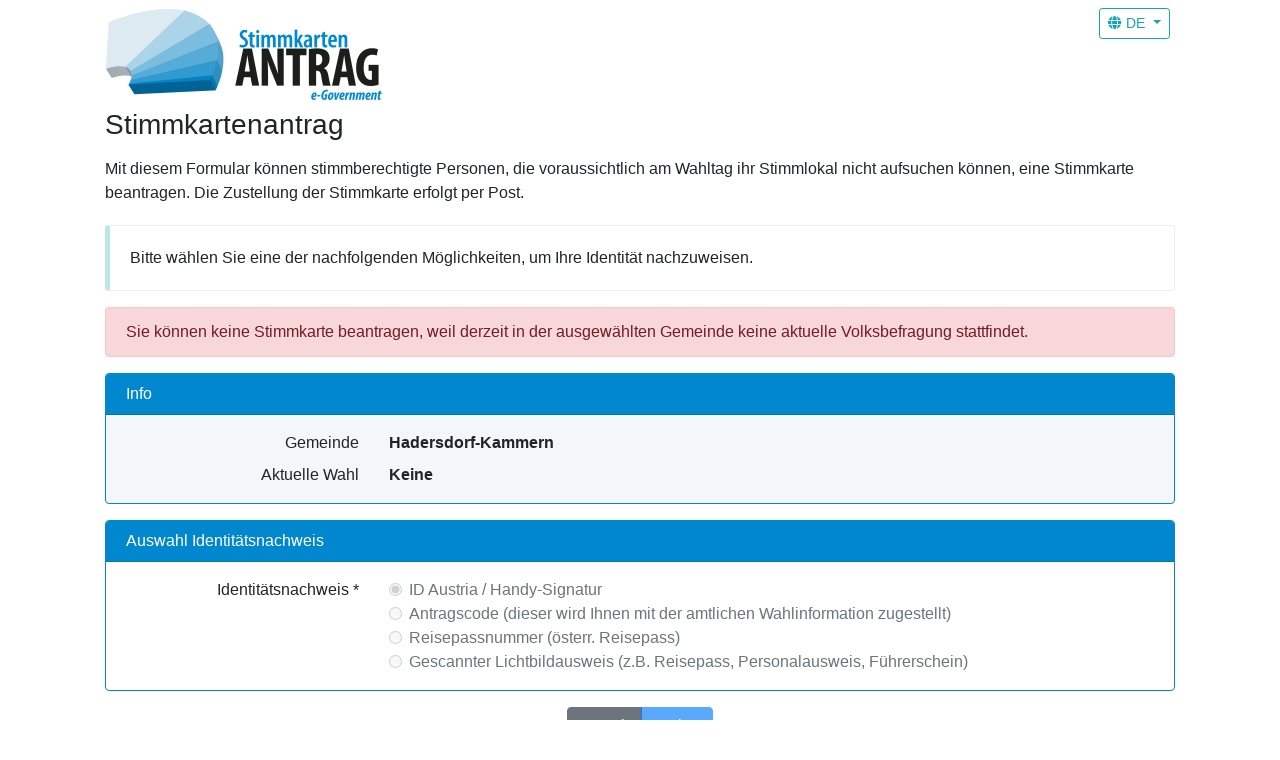

--- FILE ---
content_type: text/html;charset=UTF-8
request_url: https://www.wahlkartenantrag.at/indexs.html?gkzCd=31315
body_size: 2017
content:







<!doctype html>
<html>
  <head>
    <meta http-equiv="Content-Type" content="text/html; charset=UTF-8" />
   	<meta http-equiv="Cache-Control" content="no-cache" />
   	<meta http-equiv="Pragma" content="no-cache" />
   	<meta charset="UTF-8" />
    <meta name="viewport" content="width=device-width, initial-scale=1, shrink-to-fit=no" />
    <meta name="theme-color" content="#0087ce" />
    
    	
    	
    
    <meta name="gwt:property" content="locale=de_AT" />
    <title>Stimmkartenantrag</title>
    <base href="/">
    <link rel="SHORTCUT ICON" href="favicon.ico" />

    <link type="text/css" rel="stylesheet" href="res/bootstrap.min.css" />
    <link type="text/css" rel="stylesheet" href="res/fontawesome-all.min.css" />
    <link type="text/css" rel="stylesheet" href="Wka.css" />
    
    <script type="text/javascript" nonce="F4j7kT8Thv5e/Cw3xnYeCkFmUZ+YD992JyIFHc5QIRM=">
      antragType = "S";
      
    </script>
    <script type="text/javascript" src="wka/wka_add.js"></script>
    <script type="text/javascript" src="wka/wka.nocache.js"></script>
  </head>

  <body>
	<div id="content" class="container-fluid">
	  <div class="p-1"></div>
      <div id="logo_s"></div>
      <div id="changeLanguageContainer">
          <div class="dropdown">
            <button type="button" class="btn btn-outline-info btn-sm dropdown-toggle" title="Sprache" data-toggle="dropdown" aria-expanded="false">
              <i class="fas fa-globe"></i>
              DE
            </button>
            <div class="dropdown-menu dropdown-menu-right">
              <a class="dropdown-item font-weight-bold" href="?locale=de_AT" id="langDE">Deutsch</a>
              <a class="dropdown-item " href="?locale=sl" id="langSL">Slovenski</a>
            </div>
          </div>
      </div>

      <div id="generalDescription" class="mb-3">
        <h3 class="mt-2 mb-3">Stimmkartenantrag</h3>
        Mit diesem Formular können stimmberechtigte Personen, die voraussichtlich am Wahltag ihr Stimmlokal nicht aufsuchen können, eine Stimmkarte beantragen. Die Zustellung der Stimmkarte erfolgt per Post.
      </div>

      
      <div id="formDescription" class="bs-callout bs-callout-info mb-3 d-none" role="alert">
      </div>

	  <div id="noticeArea" class="alert alert-warning mb-3 d-none" role="alert"></div>
	  <div id="errorArea" class="alert alert-danger mb-3 d-none" role="alert"></div>

	  <script type="text/javascript" nonce="F4j7kT8Thv5e/Cw3xnYeCkFmUZ+YD992JyIFHc5QIRM=">
	    const changeLanguageHandler = function(evt) {
	    	if (!changeLanguage(evt.target, 'Beim Ändern der Sprache gehen Ihre bereits eingegebenen Daten verloren. Möchten Sie fortfahren?')) {
	    		evt.preventDefault();
	    	}
	    };
	    document.getElementById("langDE").addEventListener("click", changeLanguageHandler);
	    document.getElementById("langSL").addEventListener("click", changeLanguageHandler);
	  
	  	if (location.search.indexOf("idaError") != -1) {
	  		const errorArea = document.getElementById("errorArea");
	  		if (location.search.indexOf("idaErrorCancelled") != -1) {
	  			errorArea.innerHTML = "Die Authentifizierung mit ID Austria wurde abgebrochen.";
	  		}
	  		else if (location.search.indexOf("idaError=") != -1) {
	  			const detailMsg = '';

	  			errorArea.innerHTML = "Bei der Authentifizierung lieferte ID Austria einen unerwarteten Fehler: " + detailMsg;
	  		}
	  		else {
	  			errorArea.innerHTML = "Bei der Authentifizierung mit ID Austria ist ein unerwarteter Fehler aufgetreten.";
	  		}
	  		errorArea.className = errorArea.className.replace(' d-none', '');
	  	}
	  </script>

      <div id="wizard">
      	<img src="wka/wait.gif" />
      </div>
      
      <noscript>
      	<div class="alert alert-danger">Um diese Anwendung verwenden zu können, aktivieren Sie bitte JavaScript in Ihrem Browser.</div>
      </noscript>
      <div class="push"></div>
    </div>
    <div id="footer" class="container-fluid small">
      <div id="footerLeft">
        <a href="v/help_de_AT" target="help">
        	<span class="d-sm-none">Hilfe</span>
        	<span class="d-none d-sm-inline">Hilfe und Information</span>
        </a>
        &nbsp;
        <a href="v/datenschutz" target="datenschutz">Datenschutz</a>
        &nbsp;
        <a href="v/impressum" target="impressum">Impressum</a>
      </div>
      <div id="footerRight" class="text-muted">v3.8.4</div>
    </div>

    <script type="text/javascript" src="res/jquery-3.5.1.slim.min.js"></script>
    <script type="text/javascript" src="res/bootstrap.bundle.min.js"></script>

  </body>
</html>


--- FILE ---
content_type: text/css
request_url: https://www.wahlkartenantrag.at/Wka.css
body_size: 2187
content:
@charset "ISO-8859-1";


html, body {
	height:			100%;
}

body {
	padding:		0px;
}

.card-wka {
	border-color: 	#0087ce;
}
.card-wka .card-header {
	background-color: #0087ce;
	color:			white;
}
.card-body .form-group:last-child {
	margin-bottom: 0px;
}

.bg-wkaprimary {
	background-color:	#0087ce;
}
.bg-wkainfo {
	background-color:	#f3f7f9;
}

abbr[title] { /* gleicher Selektor wie in Bootstrap */
	text-decoration: none;
}

.alert-danger a {
	color:			inherit;
}
.errorSign {
	display:		none;
}
.col-form-label.is-invalid {
	color:			#dc3545;
}
.col-form-label.is-invalid .errorSign {
	display:		inline;
}

div#content {
	position:		relative;
	min-height:		100%;
	height:			auto !important;
	height:			100%;
	margin-bottom:	-50px;
	max-width:		1100px;
}

div#logo {
	/* beim div#content darf kein padding-top verwendet werden, sonst funktioniert der sticky footer nicht */
	width:			277px;
	height:			92px;
	background-image: url(images/logo.png);
	background-repeat: no-repeat;
}
div#logo_s {
	/* beim div#content darf kein padding-top verwendet werden, sonst funktioniert der sticky footer nicht */
	width:			277px;
	height:			92px;
	background-image: url(images/logo_s.png);
	background-repeat: no-repeat;
}
div#changeLanguageContainer {
	position:		absolute;
	top:			0.5rem;
	right:			20px;
}

/* bis zu einer gew. Höhe wird die FormDescription auf der ersten Seite ausgeblendet */
@media (max-height: 700px) {
	div#formDescription.firstPage {
		display:	none;
	}
}

div#footer {
	position:		relative;  /* gleich wie #content, sonst ist Impressum nicht klickbar */
	padding-top:	25px;
	height:			50px;
	max-width:		1100px;
}
div#footerRight {
	position:		absolute;
	top:			25px;
	right:			10px;
}
div.push {
	height:			50px;
}

.pleaseWaitPopupPanel {
	width:			100%;
	height:			100%;
}
.pleaseWaitPopupPanel .popupContent img {
	position:		fixed;
	top:			10px;
	left:			50%;
}

.staticData {
	font-weight:	bold;
/*	white-space: 	nowrap;*/
}
.staticEnteredData {
	font-weight:	bold;
	color:			#00835f;
/*	white-space: 	nowrap;*/
}

.btn-fieldhelp {
	color: 			#fff;
	background-color: #006800;
	border-color: 	#006800;
}
.btn-confirmModal {
	min-width:		7rem;
}

.auslAdrInfoText {
	padding-top:	.5rem;
}
/* ab Breakpoint md wird die Info rechts von den Adressfeldern angezeigt */
@media (min-width: 768px) {
	.auslAdrInfoText {
		padding-top:	0px;
		position:	absolute;
		left:		0px;
		top:		0px;
		right:		10px;
	}
}
.auslAdrInfoText p:last-child {
	margin-bottom:	0px;
}

.versendungInfo p:last-child {
	margin-bottom:	0px;
}

.mt-4-1 {  /* zwischen mt-4 und mt-5 */
	margin-top: 2rem;
}


/* Angaben aus gwt-user.jar/com.google.gwt.user.theme.standard.public.gwt.standard/standard.css */
.gwt-SuggestBox {
  padding: 2px;
}
.gwt-SuggestBoxPopup {
  margin-left: 3px;
}
.gwt-SuggestBoxPopup .item {
  padding: 2px 6px;
  color: #424242;
  cursor: default;
}
.gwt-SuggestBoxPopup .item-selected {
  background: #b7d6f6;
}
.gwt-SuggestBoxPopup .suggestPopupContent {
  background: white;
}
.gwt-SuggestBoxPopup .suggestPopupTopCenter {
  background: url(images/hborder.png) repeat-x;
}
.gwt-SuggestBoxPopup .suggestPopupBottomCenter {
  background: url(images/hborder.png) repeat-x 0px -4px;
}
.gwt-SuggestBoxPopup .suggestPopupMiddleLeft {
  background: url(images/vborder.png) repeat-y;
}
.gwt-SuggestBoxPopup .suggestPopupMiddleRight {
  background: url(images/vborder.png) repeat-y -4px 0px;
}
.gwt-SuggestBoxPopup .suggestPopupTopLeftInner {
  width: 5px;
  height: 5px;
  zoom: 1;
}
.gwt-SuggestBoxPopup .suggestPopupTopRightInner {
  width: 8px;
  height: 5px;
  zoom: 1;
}
.gwt-SuggestBoxPopup .suggestPopupBottomLeftInner {
  width: 5px;
  height: 8px;
  zoom: 1;
}
.gwt-SuggestBoxPopup .suggestPopupBottomRightInner {
  width: 8px;
  height: 8px;
  zoom: 1;
}
.gwt-SuggestBoxPopup .suggestPopupTopLeft {
  background: url(images/corner.png) no-repeat 0px -23px;
}
.gwt-SuggestBoxPopup .suggestPopupTopRight {
  background: url(images/corner.png) no-repeat -5px -23px;
}
.gwt-SuggestBoxPopup .suggestPopupBottomLeft {
  background: url(images/corner.png) no-repeat 0px -28px;
}
.gwt-SuggestBoxPopup .suggestPopupBottomRight {
  background: url(images/corner.png) no-repeat -5px -28px;
}

/* end standard.css */


/*!
 * Callouts - Nicer message boxes for Twitter bootstrap
 * @author Martin Zaloudek - https://github.com/ma-zal
 * @version 1 2015-09-21
 * @license MIT
 */
.bs-callout {
	padding: 20px;
	margin: 20px 0;
	border: 1px solid #eee;
	border-left-width: 5px;
	border-radius: 3px;
}
.bs-callout h1,
.bs-callout h2,
.bs-callout h3,
.bs-callout h4,
.bs-callout h5,
.bs-callout h6 {
	margin-top: 0;
	margin-bottom: 5px;
}
.bs-callout p:last-child {
	margin-bottom: 0;
}
.bs-callout code {
	border-radius: 3px;
}
.bs-callout+.bs-callout {
	margin-top: -5px;
}

.bs-callout-default {
	border-left-color: #777;
}
.bs-callout-default h1,
.bs-callout-default h2,
.bs-callout-default h3,
.bs-callout-default h4,
.bs-callout-default h5,
.bs-callout-default h6 {
	color: #777;
}
.bs-callout-primary {
	border-left-color: #428bca;
}
.bs-callout-primary h1,
.bs-callout-primary h2,
.bs-callout-primary h3,
.bs-callout-primary h4,
.bs-callout-primary h5,
.bs-callout-primary h6 {
	color: #428bca;
}

.bs-callout-success {
	border-left-color: #5cb85c;
}
.bs-callout-success h1,
.bs-callout-success h2,
.bs-callout-success h3,
.bs-callout-success h4,
.bs-callout-success h5,
.bs-callout-success h6 {
	color: #5cb85c;
}
.bs-callout-danger {
	border-left-color: #d9534f;
}
.bs-callout-danger h1,
.bs-callout-danger h2,
.bs-callout-danger h3,
.bs-callout-danger h4,
.bs-callout-danger h5,
.bs-callout-danger h6 {
	color: #d9534f;
}

.bs-callout-warning {
	border-left-color: #f0ad4e;
}
.bs-callout-warning h1,
.bs-callout-warning h2,
.bs-callout-default h3,
.bs-callout-default h4,
.bs-callout-default h5,
.bs-callout-default h6 {
	color: #f0ad4e;
}

.bs-callout-info {
	border-left-color: /*#5bc0de*/ #bee5eb;
}
.bs-callout-info h1,
.bs-callout-info h2,
.bs-callout-info h3,
.bs-callout-info h4,
.bs-callout-info h5,
.bs-callout-info h6 {
	color: #5bc0de;
}
/* end callouts */


--- FILE ---
content_type: text/javascript
request_url: https://www.wahlkartenantrag.at/wka/wka.nocache.js
body_size: 4164
content:
function wka(){var Q='bootstrap',R='begin',S='gwt.codesvr.wka=',T='gwt.codesvr=',U='wka',V='startup',W='DUMMY',X=0,Y=1,Z='iframe',$='position:absolute; width:0; height:0; border:none; left: -1000px;',_=' top: -1000px;',ab='CSS1Compat',bb='<!doctype html>',cb='',db='<html><head><\/head><body><\/body><\/html>',eb='undefined',fb='readystatechange',gb=10,hb='script[nonce]',ib='Chrome',jb='script',kb='moduleStartup',lb='moduleRequested',mb='Failed to load ',nb='head',ob='javascript',pb='meta',qb='name',rb='wka::',sb='::',tb='gwt:property',ub='content',vb='=',wb='gwt:onPropertyErrorFn',xb='Bad handler "',yb='" for "gwt:onPropertyErrorFn"',zb='gwt:onLoadErrorFn',Ab='" for "gwt:onLoadErrorFn"',Bb='#',Cb='?',Db='/',Eb='img',Fb='clear.cache.gif',Gb='baseUrl',Hb='wka.nocache.js',Ib='base',Jb='//',Kb='locale',Lb='default',Mb='locale=',Nb=7,Ob='&',Pb='__gwt_Locale',Qb='_',Rb='Unexpected exception in locale detection, using default: ',Sb=2,Tb='user.agent',Ub='webkit',Vb='safari',Wb='msie',Xb=11,Yb='ie10',Zb=9,$b='ie9',_b=8,ac='ie8',bc='gecko',cc='gecko1_8',dc=3,ec=4,fc='selectingPermutation',gc='wka.devmode.js',hc='sl',ic='0F145165BEC39EC61D6E72F3493E2D5A',jc='829D2F04A4567F8F9506042B1EAB7D9E',kc='de_AT',lc='9ED089BF4D5CCE1D34606AF750B10D1C',mc='AC10569D80DD004960866DE6BF27768A',nc='B152983F65D0D35A6AF53A513AD3E7E6',oc='B40E99F50FF61C817EB9DEAE5DD7D955',pc='B5E14074A012CD7D08E8C322ED55B4F2',qc='CF2AD8F1A277DA3AFF0CD60463A386DF',rc='E90128AC612309DF408D2A6C6E6BD342',sc='F7D7DAB252715B8A79727FC005B0B3A4',tc=':',uc='.cache.js',vc='loadExternalRefs',wc='end',xc='http:',yc='file:',zc='_gwt_dummy_',Ac='__gwtDevModeHook:wka',Bc='Ignoring non-whitelisted Dev Mode URL: ',Cc=':moduleBase';var q=window;var r=document;t(Q,R);function s(){var a=q.location.search;return a.indexOf(S)!=-1||a.indexOf(T)!=-1}
function t(a,b){if(q.__gwtStatsEvent){q.__gwtStatsEvent({moduleName:U,sessionId:q.__gwtStatsSessionId,subSystem:V,evtGroup:a,millis:(new Date).getTime(),type:b})}}
wka.__sendStats=t;wka.__moduleName=U;wka.__errFn=null;wka.__moduleBase=W;wka.__softPermutationId=X;wka.__computePropValue=null;wka.__getPropMap=null;wka.__installRunAsyncCode=function(){};wka.__gwtStartLoadingFragment=function(){return null};wka.__gwt_isKnownPropertyValue=function(){return false};wka.__gwt_getMetaProperty=function(){return null};var u=null;var v=q.__gwt_activeModules=q.__gwt_activeModules||{};v[U]={moduleName:U};wka.__moduleStartupDone=function(e){var f=v[U].bindings;v[U].bindings=function(){var a=f?f():{};var b=e[wka.__softPermutationId];for(var c=X;c<b.length;c++){var d=b[c];a[d[X]]=d[Y]}return a}};var w;function A(){B();return w}
function B(){if(w){return}var a=r.createElement(Z);a.id=U;a.style.cssText=$+_;a.tabIndex=-1;r.body.appendChild(a);w=a.contentWindow.document;w.open();var b=document.compatMode==ab?bb:cb;w.write(b+db);w.close()}
function C(k){function l(a){function b(){if(typeof r.readyState==eb){return typeof r.body!=eb&&r.body!=null}return /loaded|complete/.test(r.readyState)}
var c=b();if(c){a();return}function d(){if(!c){if(!b()){return}c=true;a();if(r.removeEventListener){r.removeEventListener(fb,d,false)}if(e){clearInterval(e)}}}
if(r.addEventListener){r.addEventListener(fb,d,false)}var e=setInterval(function(){d()},gb)}
function m(c){function d(a,b){a.removeChild(b)}
var e=A();var f=e.body;var g;var h;var i=window.document.querySelector(hb);if(i){h=i.nonce}if(navigator.userAgent.indexOf(ib)>-1){g=e.createElement(jb);g.text=c.join(cb);g.nonce=h;f.appendChild(g);d(f,g)}else{for(var j=X;j<c.length;j++){g=e.createElement(jb);g.text=c[j];g.nonce=h;f.appendChild(g);d(f,g)}}}
wka.onScriptDownloaded=function(a){l(function(){m(a)})};t(kb,lb);var n=r.createElement(jb);n.src=k;if(wka.__errFn){n.onerror=function(){wka.__errFn(U,new Error(mb+code))}}r.getElementsByTagName(nb)[X].appendChild(n)}
wka.__startLoadingFragment=function(a){return G(a)};wka.__installRunAsyncCode=function(a){var b=A();var c=b.body;var d=b.createElement(jb);d.language=ob;d.text=a;c.appendChild(d);c.removeChild(d)};function D(){var c={};var d;var e;var f=r.getElementsByTagName(pb);for(var g=X,h=f.length;g<h;++g){var i=f[g],j=i.getAttribute(qb),k;if(j){j=j.replace(rb,cb);if(j.indexOf(sb)>=X){continue}if(j==tb){k=i.getAttribute(ub);if(k){var l,m=k.indexOf(vb);if(m>=X){j=k.substring(X,m);l=k.substring(m+Y)}else{j=k;l=cb}c[j]=l}}else if(j==wb){k=i.getAttribute(ub);if(k){try{d=eval(k)}catch(a){alert(xb+k+yb)}}}else if(j==zb){k=i.getAttribute(ub);if(k){try{e=eval(k)}catch(a){alert(xb+k+Ab)}}}}}__gwt_getMetaProperty=function(a){var b=c[a];return b==null?null:b};u=d;wka.__errFn=e}
function F(){function e(a){var b=a.lastIndexOf(Bb);if(b==-1){b=a.length}var c=a.indexOf(Cb);if(c==-1){c=a.length}var d=a.lastIndexOf(Db,Math.min(c,b));return d>=X?a.substring(X,d+Y):cb}
function f(a){if(a.match(/^\w+:\/\//)){}else{var b=r.createElement(Eb);b.src=a+Fb;a=e(b.src)}return a}
function g(){var a=__gwt_getMetaProperty(Gb);if(a!=null){return a}return cb}
function h(){var a=r.getElementsByTagName(jb);for(var b=X;b<a.length;++b){if(a[b].src.indexOf(Hb)!=-1){return e(a[b].src)}}return cb}
function i(){var a=r.getElementsByTagName(Ib);if(a.length>X){return a[a.length-Y].href}return cb}
function j(){var a=r.location;return a.href==a.protocol+Jb+a.host+a.pathname+a.search+a.hash}
var k=g();if(k==cb){k=h()}if(k==cb){k=i()}if(k==cb&&j()){k=e(r.location.href)}k=f(k);return k}
function G(a){if(a.match(/^\//)){return a}if(a.match(/^[a-zA-Z]+:\/\//)){return a}return wka.__moduleBase+a}
function H(){var i=[];var j=X;function k(a,b){var c=i;for(var d=X,e=a.length-Y;d<e;++d){c=c[a[d]]||(c[a[d]]=[])}c[a[e]]=b}
var l=[];var m=[];function n(a){var b=m[a](),c=l[a];if(b in c){return b}var d=[];for(var e in c){d[c[e]]=e}if(u){u(a,d,b)}throw null}
m[Kb]=function(){var b=null;var c=Lb;try{if(!b){var d=location.search;var e=d.indexOf(Mb);if(e>=X){var f=d.substring(e+Nb);var g=d.indexOf(Ob,e);if(g<X){g=d.length}b=d.substring(e+Nb,g)}}if(!b){b=__gwt_getMetaProperty(Kb)}if(!b){b=q[Pb]}if(b){c=b}while(b&&!__gwt_isKnownPropertyValue(Kb,b)){var h=b.lastIndexOf(Qb);if(h<X){b=null;break}b=b.substring(X,h)}}catch(a){alert(Rb+a)}q[Pb]=c;return b||Lb};l[Kb]={'de_AT':X,'default':Y,'sl':Sb};m[Tb]=function(){var a=navigator.userAgent.toLowerCase();var b=r.documentMode;if(function(){return a.indexOf(Ub)!=-1}())return Vb;if(function(){return a.indexOf(Wb)!=-1&&(b>=gb&&b<Xb)}())return Yb;if(function(){return a.indexOf(Wb)!=-1&&(b>=Zb&&b<Xb)}())return $b;if(function(){return a.indexOf(Wb)!=-1&&(b>=_b&&b<Xb)}())return ac;if(function(){return a.indexOf(bc)!=-1||b>=Xb}())return cc;return cb};l[Tb]={'gecko1_8':X,'ie10':Y,'ie8':Sb,'ie9':dc,'safari':ec};__gwt_isKnownPropertyValue=function(a,b){return b in l[a]};wka.__getPropMap=function(){var a={};for(var b in l){if(l.hasOwnProperty(b)){a[b]=n(b)}}return a};wka.__computePropValue=n;q.__gwt_activeModules[U].bindings=wka.__getPropMap;t(Q,fc);if(s()){return G(gc)}var o;try{k([hc,Vb],ic);k([hc,$b],jc);k([kc,$b],lc);k([kc,Yb],mc);k([kc,cc],nc);k([kc,Vb],oc);k([kc,ac],pc);k([hc,cc],qc);k([hc,Yb],rc);k([hc,ac],sc);o=i[n(Kb)][n(Tb)];var p=o.indexOf(tc);if(p!=-1){j=parseInt(o.substring(p+Y),gb);o=o.substring(X,p)}}catch(a){}wka.__softPermutationId=j;return G(o+uc)}
function I(){if(!q.__gwt_stylesLoaded){q.__gwt_stylesLoaded={}}t(vc,R);t(vc,wc)}
D();wka.__moduleBase=F();v[U].moduleBase=wka.__moduleBase;var J=H();if(q){var K=!!(q.location.protocol==xc||q.location.protocol==yc);q.__gwt_activeModules[U].canRedirect=K;function L(){var b=zc;try{q.sessionStorage.setItem(b,b);q.sessionStorage.removeItem(b);return true}catch(a){return false}}
if(K&&L()){var M=Ac;var N=q.sessionStorage[M];if(!/^http:\/\/(localhost|127\.0\.0\.1)(:\d+)?\/.*$/.test(N)){if(N&&(window.console&&console.log)){console.log(Bc+N)}N=cb}if(N&&!q[M]){q[M]=true;q[M+Cc]=F();var O=r.createElement(jb);O.src=N;var P=r.getElementsByTagName(nb)[X];P.insertBefore(O,P.firstElementChild||P.children[X]);return false}}}I();t(Q,wc);C(J);return true}
wka.succeeded=wka();

--- FILE ---
content_type: text/javascript
request_url: https://www.wahlkartenantrag.at/wka/wka_add.js
body_size: 3236
content:
function formatDate(obj)
{
   var enteredValue = obj.value;
   if (enteredValue != null || enteredValue != '')
   {
      var today = getDate();
      var curYear = today.getFullYear();
      var curMonth = today.getMonth() + 1;
      var curDay = today.getDate();
      var defSep = ".";
      var allowedSep = ",./-";
      var newDate = null;

      // autocomplete - single separator
      if (enteredValue.length == 1 && allowedSep.indexOf(enteredValue) != -1)
      {
         newDate = orderDate(curDay, curMonth, curYear, defSep);
      }

      if (/^(([0]?[1-9])|([12][0-9])|([3][01]))[\.\,\/-]?$/.test(enteredValue))
      {
         // day only
         // e.g.: [d] [d.] [dd] [dd.]
         var newDay = parseInt(enteredValue, 10);
         newDate = orderDate(newDay, curMonth, curYear, defSep);
      }
      else if (/^[\.\,\/-](([0]?[1-9])|([1]?[1-2])|([1][0]))[\.\,\/-]?$/.test(enteredValue))
      {
         // month only
         // e.g.: [.m] [.m.] [.mm] [.mm.]
         var newMonth = parseInt(enteredValue.replace(/^[\.\,\/-]/, ' '), 10);
         newDate = orderDate(curDay, newMonth, curYear, defSep);
      }
      else if (/^(([0]?[1-9])|([12][0-9])|([3][01]))[\.\,\/-](([0]?[1-9])|([1]?[1-2])|([1][0]))[\.\,\/-]?$/.test(enteredValue))
      {
         // day and month only (allows separators)
         // e.g.: [d.m] [dd.m] [d.mm] [dd.mm] [d.m.] [dd.m.] [d.mm.] [dd.mm.]
         var newDay = enteredValue;
         newDay = newDay.replace(/[\.\,\/-](([0]?[1-9])|([1]?[1-2])|([1][0]))[\.\,\/-]?$/, ' ');
         var newMonth = enteredValue.replace(/^(([0]?[1-9])|([12][0-9])|([3][01]))[\.\,\/-]/, ' ');

         newDay = parseInt(newDay.replace(/^[\.\,\/-]?/, ' '), 10);
         newMonth = parseInt(newMonth, 10);
         newDate = orderDate(newDay, newMonth, curYear, defSep);
      }
      else if (/^(([0][1-9])|([12][0-9])|([3][01]))(([0][1-9])|([1][0-2]))$/.test(enteredValue))
      {
         // day and month only (separators not allowed)
         // e.g.: [ddmm]
         if (!isNaN(enteredValue))
         {
            var dd = parseInt(enteredValue.substr(0, 2), 10);
            var mm = parseInt(enteredValue.substr(2, 2), 10);
            newDate = orderDate(dd, mm, curYear, defSep);
         }
      }
      else if (/^(([\.]{2})|([\,]{2})|([\/]{2})|([\-]{2}))((\d{1})|(\d{2})|(\d{4}))$/.test(enteredValue))
      {
         // year only (firstly two seperators)
         // e.g.: [..y] [..yy] [..yyyy]
         var newYear = parseInt(enteredValue.replace(/\D{2}/, ' ' ), 10);
         // [..00yy] [..000y]
         if (/^(([\.]{2})|([\,]{2})|([\/]{2})|([\-]{2}))[0]{2,3}/.test(enteredValue))
         {
            newDate = orderDate(curDay, curMonth, newYear, defSep, true);
         }
         else
         {
            newDate = orderDate(curDay, curMonth, newYear, defSep, false);
         }
      }
      else if (/^((\d{6})|(\d{8}))$/.test(enteredValue))
      {
         // full date, no separators (6-digit or 8-digit)
         // e.g.: [ddmmyy] [ddmmyyyy]
         var d = parseInt(enteredValue.substr(0, 2), 10);
         var m = parseInt(enteredValue.substr(2, 2), 10);
         var y = enteredValue.substr(4, (enteredValue.length == 6 ? 2 : 4));
         if (isValidDate(d, m, y))
         {
            if (/^[0]{2,3}/.test(y))
            {
               newDate = orderDate(d, m, parseInt(y, 10), defSep, true);
            }
            else
            {
               newDate = orderDate(d, m, parseInt(y, 10), defSep, false);
            }
         }
      }
      else if (/^(([0]?[1-9])|([12][0-9])|([3][01]))(([\.]{2})|([\,]{2})|([\/]{2})|([\-]{2}))((\d{1})|(\d{2})|(\d{4}))$/.test(enteredValue))
      {
         // day and year
         // e.g.: [d..y] [dd..y] [d..yy] [dd..yy] [d..yyyy] [dd..yyyy]
         var d = parseInt(enteredValue.substr(0, 2).replace(/[\.\,\/-]?/, ' '), 10);
         var y = parseInt(enteredValue.replace(/^(([0]?[1-9])|([12][0-9])|([3][01]))(([\.]{2})|([\,]{2})|([\/]{2})|([\-]{2}))/, '0'), 10);

         if (/^\s[0]{2,3}/.test(enteredValue.replace(/^(([0]?[1-9])|([12][0-9])|([3][01]))(([\.]{2})|([\,]{2})|([\/]{2})|([\-]{2}))/, ' ')))
         {
            newDate = orderDate(d, curMonth, y, defSep, true);
         }
         else
         {
            newDate = orderDate(d, curMonth, y, defSep, false);
         }
      }
      else if (/^[\.\,\/-](([0]?[1-9])|([1]?[1-2])|([1][0]))[\.\,\/-]((\d{1})|(\d{2})|(\d{4}))$/.test(enteredValue))
      {
         // month and year
         // e.g.: [.m.y] [.mm.y] [.m.yy] [.mm.yy] [.m.yyyy] [.mm.yyyy]
         var m = parseInt(enteredValue.substr(0, 3).replace(/[\.\,\/-]?/, ' '), 10);
         var y = parseInt(enteredValue.replace(/^[\.\,\/-](([0]?[1-9])|([1]?[1-2])|([1][0]))[\.\,\/-]/, '0'), 10);

         if (/^\s[0]{2,3}/.test(enteredValue.replace(/^[\.\,\/-](([0]?[1-9])|([1]?[1-2])|([1][0]))[\.\,\/-]/, ' ')))
         {
            newDate = orderDate(curDay, m, y, defSep, true);
         }
         else
         {
            newDate = orderDate(curDay, m, y, defSep, false);
         }
      }
      else if (/^(([0]?[1-9])|([12][0-9])|([3][01]))[\.\,\/-](([0]?[1-9])|([1]?[1-2])|([1][0]))[\.\,\/-]((\d{1})|(\d{2})|(\d{4}))$/.test(enteredValue))
      {
         // full date, separated
         // e.g.: [d.m.y] [dd.m.y] [d.mm.y] [dd.mm.y]
         //       [d.m.yy] [dd.m.yy] [d.mm.yy] [dd.mm.yy]
         //       [d.m.yyyy] [dd.m.yyyy] [d.mm.yyyy] [dd.mm.yyyy]
         var parts = enteredValue.split(/[\.\,\/-]/);
         var d = parts[0];
         var m = parts[1];
         var y = parts[2];

         if (!isNaN(d) && !isNaN(m) && !isNaN(y))
         {
            d = parseInt(d, 10);
            m = parseInt(m, 10);
            y = parseInt(y, 10);
            if (/^[0]{2,3}/.test(y))
            {
               newDate = orderDate(d, m, y, defSep, true);
            }
            else
            {
               newDate = orderDate(d, m, y, defSep, false);
            }
         }
      }

      if (newDate != null)
      {
         obj.value = newDate;
         return true;
      }
      else
      {
         return false;
      }
   }
}

//----------------------------------------------------------------------------------------

function getDate()
{
  return new Date();
}

function orderDate(day, month, year, separator, firstlyZero)
{
   if (day != null && month != null && year != null && separator != null)
   {
      var today = getDate();
      var fullYear = today.getFullYear();
      var yy = (fullYear + "").substr(0, 2); // e.g.: 1980 -> 19
      var curYearYY = parseInt((fullYear + "").substr(2, 2), 10); // e.g.: 1980 -> 80

      // Bestimmung des Jahrhunderts bei zweistelliger Jahreseingabe
      // -- Eingabemöglichkeit bis 49 Jahre zurück, der Rest liegt in der Zukunft
//      if (year < 100 && year != 49)
//      {
//         var min = (fullYear - 49) + "";
//         min = parseInt(min.substr(2, 2), 10); // min to 99
//         if (curYearYY >= 50)
//         {
//            // current/next century
//            if (year >= min && year <= 99)
//            {
//               // current
//            }
//            else
//            {
//               // next
//               yy = (parseInt(yy) + 1) + "";
//            }
//         }
//         else
//         {
//            // previous/current century
//            if (year >= min && year <= 99)
//            {
//               // previous
//               yy = (parseInt(yy) - 1) + "";
//            }
//            else
//            {
//               // current
//            }
//         }
//      }
      // -- Jahre liegen prinzipiell in der Vergangenheit (z.B. für Geburtsdatum)
      if (year < 100)
      {
         if (year > curYearYY)
         {
        	 yy = (parseInt(yy) - 1) + "";
         }
      }

      var prefix = "";
      if (firstlyZero) // year starts with 00 or 000
      {
         if (year < 100)
           prefix = "00";
         if (year < 10)
           prefix += "0";
      }
      else
      {
         if (year < 100)
           prefix = yy;
         if (year < 10)
           prefix += "0";
      }

      return (day < 10 ? "0" : "") + day + separator +
             (month < 10 ? "0" : "") + month + separator + prefix + year;
   }
}

function isValidDate(day, month, year)
{
   if (month < 1 || month > 12)
   {
      return false;
   }
   if (day < 1 || day > 31)
   {
      return false;
   }
   if ((month == 4 || month == 6 || month == 9 || month == 11) &&
       (day == 31))
   {
      return false;
   }
   if (month == 2)
   {
      var leap = (year % 4 == 0 &&
                 (year % 100 != 0 || year % 400 == 0));
      if (day>29 || (day == 29 && !leap))
      {
          return false;
      }
   }
   return true;
}

/**
 * Wird im onClick des Links zum Ändern der Sprache aufgerufen. Ist man nicht auf der Seite für
 * die Gemeinde- oder Identifikationsauswahl, wird mittels confirmMsg beim User nachgefragt.
 * 
 * @param linkElement Link, auf den geklickt wurde
 * @param confirmMsg Warnungs-Text, dass die eingegebenen Daten verloren gehen
 * @return true wenn die Sprache geändert werden soll
 */
function changeLanguage(linkElement, confirmMsg)
{
	var change = true;
	if (document.getElementById("selectGemeinde").style.display == "none" &&
			document.getElementById("chooseIdentification").style.display == "none")
	{
		change = confirm(confirmMsg);
	}

	if (change && window.location.search.indexOf("gkzCd=") != -1)
	{
		var existingParamsStr = "";
		if (window.location.search.length > 0) {
			var existingParams = window.location.search.substring(1).split("&");
			for (var i = 0; i < existingParams.length; i++) {
				if (existingParams[i].indexOf("gkzCd=") == 0
						|| existingParams[i].indexOf("gwt.codesvr=") == 0) {
					existingParamsStr += "&" + existingParams[i];
				}
			}
		}
		linkElement.href += existingParamsStr;
	}
	
	return change;
}

--- FILE ---
content_type: text/javascript
request_url: https://www.wahlkartenantrag.at/wka/B40E99F50FF61C817EB9DEAE5DD7D955.cache.js
body_size: 133437
content:
wka.onScriptDownloaded(["var $wnd = $wnd || window.parent;var __gwtModuleFunction = $wnd.wka;var $sendStats = __gwtModuleFunction.__sendStats;$sendStats('moduleStartup', 'moduleEvalStart');var $gwt_version = \"2.8.2\";var $strongName = 'B40E99F50FF61C817EB9DEAE5DD7D955';var $gwt = {};var $doc = $wnd.document;var $moduleName, $moduleBase;function __gwtStartLoadingFragment(frag) {var fragFile = 'deferredjs/' + $strongName + '/' + frag + '.cache.js';return __gwtModuleFunction.__startLoadingFragment(fragFile);}function __gwtInstallCode(code) {return __gwtModuleFunction.__installRunAsyncCode(code);}function __gwt_isKnownPropertyValue(propName, propValue) {return __gwtModuleFunction.__gwt_isKnownPropertyValue(propName, propValue);}function __gwt_getMetaProperty(name) {return __gwtModuleFunction.__gwt_getMetaProperty(name);}var $stats = $wnd.__gwtStatsEvent ? function(a) {return $wnd.__gwtStatsEvent && $wnd.__gwtStatsEvent(a);} : null;var $sessionId = $wnd.__gwtStatsSessionId ? $wnd.__gwtStatsSessionId : null;function zN(){}\nfunction wN(){}\nfunction wf(){}\nfunction uf(){}\nfunction yf(){}\nfunction Af(){}\nfunction Jf(){}\nfunction Je(){}\nfunction Jk(){}\nfunction pk(){}\nfunction Mk(){}\nfunction Mg(){}\nfunction qb(){}\nfunction ql(){}\nfunction il(){}\nfunction Fl(){}\nfunction ad(){}\nfunction am(){}\nfunction om(){}\nfunction Lm(){}\nfunction Uf(){}\nfunction Cj(){}\nfunction Vk(){}\nfunction gn(){}\nfunction Hn(){}\nfunction Yp(){}\nfunction It(){}\nfunction Wt(){}\nfunction Zt(){}\nfunction Zx(){}\nfunction yx(){}\nfunction Dx(){}\nfunction Ix(){}\nfunction Tx(){}\nfunction ev(){}\nfunction cy(){}\nfunction jy(){}\nfunction oy(){}\nfunction zy(){}\nfunction lA(){}\nfunction pA(){}\nfunction wA(){}\nfunction aO(){}\nfunction cO(){}\nfunction HO(){}\nfunction fQ(){}\nfunction GT(){}\nfunction IT(){}\nfunction MT(){}\nfunction iV(){}\nfunction mV(){}\nfunction AW(){}\nfunction gX(){}\nfunction iX(){}\nfunction SX(){}\nfunction PY(){}\nfunction WY(){}\nfunction H3(){}\nfunction P3(){}\nfunction X3(){}\nfunction a4(){}\nfunction r5(){}\nfunction x7(){}\nfunction B7(){}\nfunction D7(){}\nfunction g9(){}\nfunction N9(){}\nfunction O9(){}\nfunction P9(){}\nfunction R9(){}\nfunction nab(){}\nfunction nQ(a,b){}\nfunction qQ(a,b){}\nfunction tQ(a,b){}\nfunction zQ(a,b){}\nfunction DQ(a,b){}\nfunction GQ(a,b){}\nfunction OQ(a,b){}\nfunction SQ(a,b){}\nfunction UQ(a,b){}\nfunction WQ(a,b){}\nfunction XQ(a,b){}\nfunction ZQ(a,b){}\nfunction $Q(a,b){}\nfunction Lp(a,b){}\nfunction aR(a,b){}\nfunction Gc(a,b){a.F=b}\nfunction Sh(a,b){a.D=b}\nfunction Si(a,b){a.f=b}\nfunction Ni(a,b){a.a=b}\nfunction Oi(a,b){a.b=b}\nfunction Pi(a,b){a.c=b}\nfunction Qi(a,b){a.d=b}\nfunction Ri(a,b){a.e=b}\nfunction yk(a,b){a.e=b}\nfunction uk(a,b){a.a=b}\nfunction Bk(a,b){a.a=b}\nfunction vk(a,b){a.b=b}\nfunction Ck(a,b){a.b=b}\nfunction wk(a,b){a.c=b}\nfunction Dk(a,b){a.c=b}\nfunction xk(a,b){a.d=b}\nfunction Ek(a,b){a.d=b}\nfunction zk(a,b){a.f=b}\nfunction Fk(a,b){a.f=b}\nfunction Ak(a,b){a.g=b}\nfunction Gk(a,b){a.g=b}\nfunction Hk(a,b){a.i=b}\nfunction Ik(a,b){a.j=b}\nfunction Qk(a,b){a.a=b}\nfunction Yk(a,b){a.a=b}\nfunction Rk(a,b){a.b=b}\nfunction Zk(a,b){a.b=b}\nfunction Sk(a,b){a.c=b}\nfunction $k(a,b){a.c=b}\nfunction Tk(a,b){a.d=b}\nfunction _k(a,b){a.d=b}\nfunction Uk(a,b){a.e=b}\nfunction al(a,b){a.e=b}\nfunction bl(a,b){a.f=b}\nfunction cl(a,b){a.g=b}\nfunction dl(a,b){a.i=b}\nfunction el(a,b){a.j=b}\nfunction fl(a,b){a.k=b}\nfunction gl(a,b){a.n=b}\nfunction ll(a,b){a.a=b}\nfunction xl(a,b){a.a=b}\nfunction ml(a,b){a.b=b}\nfunction yl(a,b){a.b=b}\nfunction Ml(a,b){a.b=b}\nfunction nl(a,b){a.c=b}\nfunction zl(a,b){a.c=b}\nfunction Nl(a,b){a.c=b}\nfunction ol(a,b){a.d=b}\nfunction Ol(a,b){a.d=b}\nfunction pl(a,b){a.e=b}\nfunction Pl(a,b){a.e=b}\nfunction Ll(a,b){a.a=b}\nfunction Ql(a,b){a.f=b}\nfunction Rl(a,b){a.g=b}\nfunction Sl(a,b){a.i=b}\nfunction Tl(a,b){a.j=b}\nfunction Ul(a,b){a.k=b}\nfunction Vl(a,b){a.n=b}\nfunction Wl(a,b){a.o=b}\nfunction Xl(a,b){a.p=b}\nfunction Yl(a,b){a.q=b}\nfunction Zl(a,b){a.r=b}\nfunction $l(a,b){a.s=b}\nfunction _l(a,b){a.t=b}\nfunction dm(a,b){a.a=b}\nfunction em(a,b){a.b=b}\nfunction fm(a,b){a.c=b}\nfunction gm(a,b){a.d=b}\nfunction hm(a,b){a.e=b}\nfunction im(a,b){a.f=b}\nfunction jm(a,b){a.g=b}\nfunction km(a,b){a.i=b}\nfunction lm(a,b){a.j=b}\nfunction mm(a,b){a.k=b}\nfunction nm(a,b){a.n=b}\nfunction rm(a,b){a.a=b}\nfunction sm(a,b){a.b=b}\nfunction tm(a,b){a.c=b}\nfunction um(a,b){a.d=b}\nfunction vm(a,b){a.e=b}\nfunction wm(a,b){a.f=b}\nfunction xm(a,b){a.g=b}\nfunction ym(a,b){a.i=b}\nfunction zm(a,b){a.j=b}\nfunction Am(a,b){a.k=b}\nfunction Bm(a,b){a.n=b}\nfunction Cm(a,b){a.o=b}\nfunction Dm(a,b){a.a=b}\nfunction Em(a,b){a.b=b}\nfunction Fm(a,b){a.c=b}\nfunction Gm(a,b){a.d=b}\nfunction Hm(a,b){a.f=b}\nfunction Im(a,b){a.g=b}\nfunction Jm(a,b){a.i=b}\nfunction Km(a,b){a.j=b}\nfunction Nm(a,b){a.a=b}\nfunction Om(a,b){a.b=b}\nfunction Pm(a,b){a.c=b}\nfunction Qm(a,b){a.d=b}\nfunction Rm(a,b){a.e=b}\nfunction Sm(a,b){a.f=b}\nfunction Tm(a,b){a.g=b}\nfunction Um(a,b){a.i=b}\nfunction Vm(a,b){a.j=b}\nfunction Wm(a,b){a.k=b}\nfunction Xm(a,b){a.n=b}\nfunction Ym(a,b){a.p=b}\nfunction Zm(a,b){a.q=b}\nfunction $m(a,b){a.r=b}\nfunction _m(a,b){a.s=b}\nfunction an(a,b){a.t=b}\nfunction bn(a,b){a.u=b}\nfunction cn(a,b){a.v=b}\nfunction dn(a,b){a.w=b}\nfunction en(a,b){a.A=b}\nfunction fn(a,b){a.B=b}\nfunction ln(a,b){a.a=b}\nfunction mn(a,b){a.b=b}\nfunction nn(a,b){a.c=b}\nfunction on(a,b){a.d=b}\nfunction pn(a,b){a.e=b}\nfunction qn(a,b){a.f=b}\nfunction rn(a,b){a.g=b}\nfunction sn(a,b){a.i=b}\nfunction tn(a,b){a.j=b}\nfunction un(a,b){a.k=b}\nfunction vn(a,b){a.n=b}\nfunction wn(a,b){a.o=b}\nfunction xn(a,b){a.p=b}\nfunction yn(a,b){a.q=b}\nfunction zn(a,b){a.r=b}\nfunction An(a,b){a.s=b}\nfunction Bn(a,b){a.t=b}\nfunction Cn(a,b){a.u=b}\nfunction Dn(a,b){a.v=b}\nfunction En(a,b){a.w=b}\nfunction Fn(a,b){a.A=b}\nfunction Gn(a,b){a.B=b}\nfunction Kn(a,b){a.a=b}\nfunction Kq(a,b){a.a=b}\nfunction sx(a,b){a.a=b}\nfunction px(a,b){a.f=b}\nfunction tx(a,b){a.b=b}\nfunction Ln(a,b){a.b=b}\nfunction Mn(a,b){a.c=b}\nfunction Nn(a,b){a.d=b}\nfunction $A(a,b){a.d=b}\nfunction XA(a,b){a.a=b}\nfunction YA(a,b){a.b=b}\nfunction ZA(a,b){a.c=b}\nfunction _A(a,b){a.e=b}\nfunction aB(a,b){a.f=b}\nfunction bB(a,b){a.g=b}\nfunction cB(a,b){a.i=b}\nfunction dB(a,b){a.j=b}\nfunction eB(a,b){a.k=b}\nfunction fB(a,b){a.n=b}\nfunction gB(a,b){a.o=b}\nfunction hB(a,b){a.p=b}\nfunction GO(a,b){a.d=b}\nfunction GR(a,b){a.j=b}\nfunction HR(a,b){a.k=b}\nfunction aQ(a,b){a.g=b}\nfunction CQ(a,b){a.g=b}\nfunction DV(a,b){a.a=b}\nfunction RX(a,b){a.a=b}\nfunction wW(a,b){a.b=b}\nfunction ko(a){fo=a}\nfunction JP(a){sO(a)}\nfunction jP(){iP()}\nfunction Of(){Gf()}\nfunction g1(){e1(this)}\nfunction d3(){V2(this)}\nfunction $b(a){this.a=a}\nfunction ac(a){this.a=a}\nfunction rc(a){this.a=a}\nfunction tc(a){this.a=a}\nfunction Qc(a){this.a=a}\nfunction Wc(a){this.a=a}\nfunction Yc(a){this.a=a}\nfunction Yd(a){this.a=a}\nfunction ld(a){this.a=a}\nfunction nd(a){this.a=a}\nfunction Fd(a){this.a=a}\nfunction Jd(a){this.a=a}\nfunction Nd(a){this.a=a}\nfunction Qd(a){this.a=a}\nfunction Wd(a){this.a=a}\nfunction Wf(a){this.a=a}\nfunction mf(a){this.a=a}\nfunction of(a){this.a=a}\nfunction qf(a){this.a=a}\nfunction Rf(a){this.a=a}\nfunction $f(a){this.a=a}\nfunction ae(a){this.a=a}\nfunction ce(a){this.a=a}\nfunction De(a){this.a=a}\nfunction Fe(a){this.a=a}\nfunction cg(a){this.a=a}\nfunction eg(a){this.a=a}\nfunction gg(a){this.a=a}\nfunction ig(a){this.a=a}\nfunction kg(a){this.a=a}\nfunction pg(a){this.a=a}\nfunction Ig(a){this.a=a}\nfunction Og(a){this.a=a}\nfunction Qg(a){this.a=a}\nfunction _g(a){this.a=a}\nfunction Hh(a){this.a=a}\nfunction Vp(a){this.a=a}\nfunction Vy(a){this.a=a}\nfunction uy(a){this.a=a}\nfunction uz(a){this.a=a}\nfunction pz(a){this.a=a}\nfunction aq(a){this.a=a}\nfunction lq(a){this.a=a}\nfunction rq(a){this.a=a}\nfunction Nt(a){this.a=a}\nfunction Pt(a){this.a=a}\nfunction WN(a){this.a=a}\nfunction eO(a){this.a=a}\nfunction cT(a){this.a=a}\nfunction KT(a){this.a=a}\nfunction fV(a){this.a=a}\nfunction rW(a){this.a=a}\nfunction tW(a){this.a=a}\nfunction DW(a){this.a=a}\nfunction EW(a){this.a=a}\nfunction xX(a){this.a=a}\nfunction yX(a){this.a=a}\nfunction DX(a){this.a=a}\nfunction TX(a){this.a=a}\nfunction hY(a){this.a=a}\nfunction EY(a){this.c=a}\nfunction uZ(a){this.a=a}\nfunction MZ(a){this.a=a}\nfunction VZ(a){this.a=a}\nfunction C$(a){this.a=a}\nfunction N$(a){this.a=a}\nfunction $$(a){this.a=a}\nfunction m_(a){this.a=a}\nfunction t1(a){this.a=a}\nfunction S1(a){this.d=a}\nfunction a2(a){this.a=a}\nfunction f2(a){this.a=a}\nfunction B2(a){this.a=a}\nfunction G2(a){this.a=a}\nfunction M2(a){this.a=a}\nfunction e4(a){this.a=a}\nfunction _4(a){this.a=a}\nfunction s4(a){this.b=a}\nfunction K4(a){this.b=a}\nfunction Y4(a){this.b=a}\nfunction p3(a){this.c=a}\nfunction e5(a){this.a=a}\nfunction K5(a){this.a=a}\nfunction Z6(a){this.a=a}\nfunction hy(){this.a={}}\nfunction JN(){this.a=''}\nfunction mab(a,b){a.a=b}\nfunction qk(a,b){wQ(a,b)}\nfunction sl(a,b){wQ(a,b)}\nfunction Gl(a,b){wQ(a,b)}\nfunction MQ(a,b){QQ(a,b)}\nfunction gR(a,b){QQ(a,b)}\nfunction pR(a,b){QQ(a,b)}\nfunction hR(a,b){RQ(a,b)}\nfunction qR(a,b){RQ(a,b)}\nfunction sR(a,b){QQ(a,b)}\nfunction wR(a,b){QQ(a,b)}\nfunction BR(a,b){QQ(a,b)}\nfunction ER(a,b){QQ(a,b)}\nfunction dR(a,b){uR(a,b)}\nfunction jR(a,b){uR(a,b)}\nfunction mR(a,b){uR(a,b)}\nfunction yR(a,b){uR(a,b)}\nfunction eR(a,b){vR(a,b)}\nfunction kR(a,b){vR(a,b)}\nfunction xu(b,a){b.id=a}\nfunction Jv(b,a){b.src=a}\nfunction Eu(b,a){b.href=a}\nfunction Pv(b,a){b.name=a}\nfunction qab(a){this.a=a}\nfunction zab(a){this.a=a}\nfunction Ms(){this.a=it()}\nfunction Ox(){this.c=++Lx}\nfunction mO(){mO=wN;CP()}\nfunction VW(){VW=wN;ZW()}\nfunction KY(){KY=wN;JY()}\nfunction Az(){Az=wN;new A5}\nfunction VM(a){return a.e}\nfunction ee(a,b){wX(b,a.a)}\nfunction sQ(a,b){PR(a,b.a)}\nfunction _n(a,b){PR(a,b.c)}\nfunction Cp(a,b){PR(a,b.c)}\nfunction Np(a,b){PR(a,b.c)}\nfunction XP(a,b){RR(a,b.g)}\nfunction ud(a,b){sX(a.d,b)}\nfunction sX(a,b){_X(a.a,b)}\nfunction ZR(a,b){cS(a.a,b)}\nfunction mS(a,b){a.a.yc(b)}\nfunction mQ(a,b){RR(a,b.Ie)}\nfunction JX(a){CX(a.a,a.b)}\nfunction uu(a){Ru((Hu(),a))}\nfunction Qv(b,a){b.value=a}\nfunction Kv(b,a){b.width=a}\nfunction Iv(b,a){b.height=a}\nfunction gy(a,b,c){a.a[b]=c}\nfunction CV(){CV=wN;new A5}\nfunction YR(){YR=wN;XR=dS()}\nfunction XT(){Qp.call(this)}\nfunction xZ(){Zs.call(this)}\nfunction BZ(){Zs.call(this)}\nfunction H$(){Zs.call(this)}\nfunction J$(){Zs.call(this)}\nfunction h_(){Zs.call(this)}\nfunction __(){Zs.call(this)}\nfunction w5(){Zs.call(this)}\nfunction F7(){Zs.call(this)}\nfunction zZ(){xZ.call(this)}\nfunction A5(){g1.call(this)}\nfunction R5(){g1.call(this)}\nfunction D8(){s8.call(this)}\nfunction j6(){j6=wN;i6=l6()}\nfunction I5(){this.a=new A5}\nfunction s8(){this.a=new d3}\nfunction tk(a){return new pk}\nfunction Ok(a){return new Mk}\nfunction Xk(a){return new Vk}\nfunction kl(a){return new il}\nfunction vl(a){return new ql}\nfunction Jl(a){return new Fl}\nfunction Jn(a){return new Hn}\nfunction jn(a){return new gn}\nfunction cm(a){return new am}\nfunction qm(a){return new om}\nfunction VA(a){return new TA}\nfunction Jt(a){return a.ud()}\nfunction WP(a){return new SP}\nfunction iQ(a){return new gQ}\nfunction NQ(a){return new d3}\nfunction fR(a){return new A5}\nfunction iR(a){return new I5}\nfunction lR(a){return new R5}\nfunction rR(a){return new i7}\nfunction tR(a){return new l7}\nfunction xR(a){return new D8}\nfunction FR(a){return new s8}\nfunction Fg(a){Gf();this.a=a}\nfunction M7(a){J7();this.a=a}\nfunction M9(a){D3();this.a=a}\nfunction Lq(a){Kq(this,a.id)}\nfunction uY(a,b){xY(a,b,a.c)}\nfunction ty(a,b){rd(b.a.g,a)}\nfunction pab(a,b){bab(a.a,b)}\nfunction Th(a,b){wu(a.Oc(),b)}\nfunction Ej(a){a.a=(Gf(),Ff)}\nfunction Zy(a){a.c=new cz(a)}\nfunction Tt(a){St();Rt.wd(a)}\nfunction Eb(a){Ch();this.vb=a}\nfunction Lv(b,a){b.checked=a}\nfunction Rv(b,a){b.htmlFor=a}\nfunction Au(b,a){b.tabIndex=a}\nfunction Su(a,b,c){a.add(b,c)}\nfunction Nv(b,a){b.disabled=a}\nfunction KP(a){!sO(a);return}\nfunction so(){so=wN;ro=new Ho}\nfunction Jo(){Jo=wN;Io=new $o}\nfunction ap(){ap=wN;_o=new lp}\nfunction jA(){jA=wN;iA=new lA}\nfunction Gf(){Gf=wN;Ff=new Jf}\nfunction bt(){bt=wN;at=new qb}\nfunction zt(){zt=wN;yt=new It}\nfunction Hu(){Hu=wN;Gu=new ev}\nfunction iP(){iP=wN;hP=new Ox}\nfunction O3(){O3=wN;N3=new P3}\nfunction n5(){n5=wN;m5=new r5}\nfunction yV(){yV=wN;Ow();jA()}\nfunction dY(){dY=wN;Wi();nY()}\nfunction dj(a){$i.call(this,a)}\nfunction dr(a){rq.call(this,a)}\nfunction sq(a){rq.call(this,a)}\nfunction Gb(a){Eb.call(this,a)}\nfunction ek(a){dj.call(this,a)}\nfunction $s(a){Ys.call(this,a)}\nfunction rz(a){Ys.call(this,a)}\nfunction jQ(a){Ys.call(this,a)}\nfunction ET(a){Yy.call(this,a)}\nfunction Yy(a){Wy.call(this,a)}\nfunction rV(a){jk.call(this,a)}\nfunction MV(a){return mO(),a.D}\nfunction Oh(a){return mO(),a.D}\nfunction KU(a){return mO(),a.a}\nfunction FZ(a){return Nab(a),a}\nfunction Gab(a){return Yab(a)}\nfunction fy(a,b){return a.a[b]}\nfunction PR(a,b){cS(a.a,''+b)}\nfunction hj(a,b){vu(a.c,Kcb,b)}\nfunction vQ(a,b){ZR(a,LR(b.a))}\nfunction tU(a,b){bU(a,b);mU(a)}\nfunction Ov(b,a){b.maxLength=a}\nfunction yZ(a){$s.call(this,a)}\nfunction I$(a){$s.call(this,a)}\nfunction K$(a){$s.call(this,a)}\nfunction i_(a){$s.call(this,a)}\nfunction a0(a){$s.call(this,a)}\nfunction l0(a){KA.call(this,a)}\nfunction n0(a){KA.call(this,a)}\nfunction AZ(a){yZ.call(this,a)}\nfunction $_(a){yZ.call(this,a)}\nfunction k_(a){I$.call(this,a)}\nfunction l5(a){x4.call(this,a)}\nfunction e9(a){B2.call(this,a)}\nfunction X_(){uZ.call(this,'')}\nfunction Y_(){uZ.call(this,'')}\nfunction w3(a){Nab(a);this.a=a}\nfunction g$(a){f$(a);return a.k}\nfunction Fj(a,b){a.a=b;return a}\nfunction ij(a,b){QU(a.b,b,true)}\nfunction Rh(a,b){Sh(a,(mO(),b))}\nfunction On(a,b){return a.c-b.c}\nfunction J_(a){return Nab(a),a}\nfunction L8(a){return !!a&&a.b}\nfunction r4(){throw VM(new __)}\nfunction qN(){oN==null&&(oN=[])}\nfunction nq(){lq.call(this,ufb)}\nfunction oq(){lq.call(this,vfb)}\nfunction vq(){lq.call(this,wfb)}\nfunction wq(){lq.call(this,xfb)}\nfunction xq(){lq.call(this,yfb)}\nfunction zq(){lq.call(this,zfb)}\nfunction Aq(){lq.call(this,Afb)}\nfunction Bq(){lq.call(this,Bfb)}\nfunction Zq(){lq.call(this,Cfb)}\nfunction $q(){lq.call(this,Dfb)}\nfunction _q(){lq.call(this,Efb)}\nfunction Cq(){lq.call(this,leb)}\nfunction br(){lq.call(this,Ffb)}\nfunction cr(){lq.call(this,Gfb)}\nfunction er(){lq.call(this,Hfb)}\nfunction ir(){lq.call(this,Ifb)}\nfunction As(){lq.call(this,Jfb)}\nfunction ot(){ot=wN;!!(St(),Rt)}\nfunction uQ(a){return e_(VR(a))}\nfunction _S(a){return $stats(a)}\nfunction QT(a){return nT(a,a.a)}\nfunction jB(a,b){return o$(a,b)}\nfunction LZ(a,b){return a.a-b.a}\nfunction UZ(a,b){return a.a-b.a}\nfunction l_(a,b){return a.a-b.a}\nfunction z_(a,b){return b.De(a)}\nfunction zu(a,b){Xu((Hu(),a),b)}\nfunction iu(a,b){Uu((Hu(),a),b)}\nfunction Fu(a){(Hu(),a).click()}\nfunction Du(a){a=K_(a);return a}\nfunction xP(a,b){a.__listener=b}\nfunction tab(a,b){a.splice(b,1)}\nfunction hab(a,b,c){b.Ec(Tf(c))}\nfunction o8(a,b,c){b.Ec(a.a[c])}\nfunction pV(a,b){QU(a.a,b,true)}\nfunction hk(a,b){QU(a.a,b,false)}\nfunction jj(a,b){QU(a.b,b,false)}\nfunction EU(a,b){bU(a.a,b);mU(a)}\nfunction y9(a){this.a=new T8(a)}\nfunction $i(a){Sh(this,(mO(),a))}\nfunction cU(a){Sh(this,(mO(),a))}\nfunction TU(a){Sh(this,(mO(),a))}\nfunction BV(){Rh(this,mv($doc))}\nfunction Zs(){Os(this);this.sd()}\nfunction x4(a){this.b=a;this.a=a}\nfunction B5(a){h1.call(this,a,0)}\nfunction Aab(a){zab.call(this,a)}\nfunction sP(){Hy.call(this,null)}\nfunction y$(){$s.call(this,null)}\nfunction bT(){cT.call(this,ZS++)}\nfunction Zi(a){Vi.Td((mO(),a.D))}\nfunction Vh(a,b){bi((mO(),a.D),b)}\nfunction Wh(a,b){uO((mO(),a.D),b)}\nfunction Uh(a,b,c){_h(a.Oc(),b,c)}\nfunction d8(a,b){while(a.Ae(b));}\nfunction cj(a,b){zu((mO(),a.D),b)}\nfunction ii(a,b){!!a.B&&Fy(a.B,b)}\nfunction ji(a,b){!!a.B&&Fy(a.B,b)}\nfunction Ii(a,b){return _0(a.n,b)}\nfunction Ud(a,b){return M$(b.i,a)}\nfunction n6(){j6();return new i6}\nfunction j0(){j0=wN;yab();i0=xab}\nfunction xt(){lt!=0&&(lt=0);nt=-1}\nfunction Cs(){lq.call(this,'tab')}\nfunction ts(){lq.call(this,'row')}\nfunction Rq(){lq.call(this,'log')}\nfunction Mq(){lq.call(this,'img')}\nfunction Rw(){Pw.call(this,Xfb,0)}\nfunction Ob(a){yb(a);Mi(a.vb,a.f)}\nfunction ec(a){yb(a);Mi(a.vb,Mbb)}\nfunction rg(a){yb(a);Mi(a.vb,sbb)}\nfunction Gy(a,b){return Sy(a.a,b)}\nfunction Sy(a,b){return Y0(a.d,b)}\nfunction aN(a,b){return XM(a,b)>0}\nfunction dN(a,b){return XM(a,b)<0}\nfunction BN(b,a){return b.exec(a)}\nfunction DN(b,a){return b.test(a)}\nfunction QB(a){return a.l|a.m<<22}\nfunction JQ(a,b){r0(b,a.b[--a.a])}\nfunction kq(a,b){vu(b,'role',a.a)}\nfunction BQ(a,b){ZR(a,''+NR(a,b))}\nfunction RR(a,b){ZR(a,''+NR(a,b))}\nfunction pQ(a,b){OR(a,(Nab(b),b))}\nfunction cR(a,b){ZR(a,LR(b.Fd()))}\nfunction xT(a,b){Eu((mO(),a.D),b)}\nfunction AV(a,b){Qv((mO(),a.D),b)}\nfunction YV(a,b){Vv((mO(),a.D),b)}\nfunction eY(a,b){Ov((mO(),a.D),b)}\nfunction nT(a,b){return wY(a.b,b)}\nfunction w2(a,b){return !!H8(a,b)}\nfunction G6(a,b){return Y0(a.c,b)}\nfunction G5(a,b){return a.a.fe(b)}\nfunction f1(a){return a.d.c+a.e.c}\nfunction iO(a){du(a.parentNode,a)}\nfunction pU(a,b){!!a.e&&a3(a.e,b)}\nfunction eT(d,a,b,c){d[c][1](a,b)}\nfunction gT(d,a,b,c){d[c][2](a,b)}\nfunction c8(a){Z7.call(this,a,21)}\nfunction qY(){oY.call(this,Xfb,0)}\nfunction qT(){this.b=new AY(this)}\nfunction TO(){this.a=new Hy(null)}\nfunction Td(a,b){this.b=a;this.a=b}\nfunction Df(a,b){this.b=a;this.a=b}\nfunction Dg(a,b){this.b=a;this.a=b}\nfunction Lh(a,b){this.b=a;this.a=b}\nfunction rl(a,b){this.b=a;this.a=b}\nfunction iq(a,b){this.b=a;this.a=b}\nfunction Pn(a,b){this.b=a;this.c=b}\nfunction me(a,b){this.a=a;this.b=b}\nfunction sf(a,b){this.a=a;this.b=b}\nfunction xp(a,b){Pn.call(this,a,b)}\nfunction Sq(){lq.call(this,'main')}\nfunction Uq(){lq.call(this,'math')}\nfunction Vq(){lq.call(this,'menu')}\nfunction Nq(){lq.call(this,'link')}\nfunction Oq(){lq.call(this,'list')}\nfunction Fq(){lq.call(this,'form')}\nfunction Gq(){lq.call(this,'grid')}\nfunction Js(){lq.call(this,'tree')}\nfunction ar(){lq.call(this,'note')}\nfunction _s(a,b){Ss.call(this,a,b)}\nfunction _t(a){return Nu((Hu(),a))}\nfunction lu(a){return Lu((Hu(),a))}\nfunction mu(a){return Ou((Hu(),a))}\nfunction pu(a){return _u((Hu(),a))}\nfunction ru(a){return av((Hu(),a))}\nfunction Dt(a){return !!a.a||!!a.f}\nfunction qq(a,b,c){vu(b,a.a,pq(c))}\nfunction pw(a,b){Pn.call(this,a,b)}\nfunction Pw(a,b){Pn.call(this,a,b)}\nfunction dx(a,b){Pn.call(this,a,b)}\nfunction fx(){dx.call(this,'PX',0)}\nfunction ix(){dx.call(this,'EX',3)}\nfunction hx(){dx.call(this,'EM',2)}\nfunction mx(){dx.call(this,'CM',7)}\nfunction nx(){dx.call(this,'MM',8)}\nfunction jx(){dx.call(this,'PT',4)}\nfunction kx(){dx.call(this,'PC',5)}\nfunction lx(){dx.call(this,'IN',6)}\nfunction gA(a,b){Pn.call(this,a,b)}\nfunction nz(a,b){this.b=a;this.a=b}\nfunction IA(){this.q=new $wnd.Date}\nfunction yu(b,a){b.innerHTML=a||''}\nfunction wu(b,a){b.className=a||''}\nfunction Vv(b,a){b.selectedIndex=a}\nfunction $M(a,b){return XM(a,b)==0}\nfunction bN(a,b){return XM(a,b)>=0}\nfunction TQ(a){return D3(),D3(),A3}\nfunction VQ(a){return D3(),D3(),B3}\nfunction YQ(a){return D3(),D3(),C3}\nfunction AO(a){return uP((mO(),a))}\nfunction UR(a){return !!a.b[--a.a]}\nfunction KV(a,b){this.a=a;this.b=b}\nfunction CW(a,b){this.a=a;this.b=b}\nfunction KX(a,b){this.a=a;this.b=b}\nfunction QX(a,b){this.b=a;this.a=b}\nfunction BS(a,b){Pn.call(this,a,b)}\nfunction KW(a,b){Pn.call(this,a,b)}\nfunction oY(a,b){Pn.call(this,a,b)}\nfunction vO(a,b){mO();vP();IP(a,b)}\nfunction BO(a,b){mO();vP();IP(a,b)}\nfunction vU(a,b){sU(a,new CW(a,b))}\nfunction qU(a,b){a.b=b?b:(JW(),GW)}\nfunction OR(a,b){cS(a.a,b?'1':'0')}\nfunction BW(a,b,c){nU(a.a,a.b,b,c)}\nfunction nZ(a){Ty(a.a,a.d,a.c,a.b)}\nfunction P1(a){return a.b<a.d.be()}\nfunction p6(a,b){return a.a.get(b)}\nfunction OY(a){return av((Hu(),a))}\nfunction bZ(a){return Nu((Hu(),a))}\nfunction yc(a,b){return a!=null?a:b}\nfunction r2(a,b){this.d=a;this.e=b}\nfunction gZ(a,b){Ss.call(this,a,b)}\nfunction C5(a,b){h1.call(this,a,b)}\nfunction n9(a,b){Pn.call(this,a,b)}\nfunction K9(a,b){Pn.call(this,a,b)}\nfunction i7(){K5.call(this,new K6)}\nfunction mq(){lq.call(this,'alert')}\nfunction Iq(){lq.call(this,'group')}\nfunction hr(){lq.call(this,'radio')}\nfunction Gs(){lq.call(this,'timer')}\nfunction cd(a){$wnd.clearTimeout(a)}\nfunction wt(a){$wnd.clearTimeout(a)}\nfunction Uu(a,b){a.dispatchEvent(b)}\nfunction GA(a,b){a.q.setTime(kN(b))}\nfunction cZ(a,b){a.style['clip']=b}\nfunction Yi(a,b){(mO(),a.D)[Xcb]=!b}\nfunction Ao(a,b){return a.b[Yab(b)]}\nfunction Wv(a,b){return (Hu(),a)[b]}\nfunction PO(a){OO();return SO(MO,a)}\nfunction cQ(a,b){_P(a.a,b);return a}\nfunction eQ(a,b){aQ(a.a,b);return a}\nfunction Mv(b,a){b.defaultChecked=a}\nfunction YP(a){_s.call(this,a,null)}\nfunction gx(){dx.call(this,'PCT',1)}\nfunction Ve(a){Yi(a.bb,FZ(fj(a.V)))}\nfunction EQ(a){return new l0(VR(a))}\nfunction HQ(a){return new n0(VR(a))}\nfunction KQ(a){return new s0(VR(a))}\nfunction bR(a){return new KA(VR(a))}\nfunction tT(a,b){kT(a,b,(mO(),a.D))}\nfunction UU(a,b){kT(a,b,(mO(),a.D))}\nfunction uV(a,b){kT(a,b,(mO(),a.D))}\nfunction vV(a,b,c){wV(a,b,(mO(),c))}\nfunction kZ(c,a,b){c.open(a,b,true)}\nfunction B$(a,b){return A$(a.a,b.a)}\nfunction L$(a,b){return O$(a.a,b.a)}\nfunction Y$(a,b){return _$(a.a,b.a)}\nfunction G_(a,b){return a.substr(b)}\nfunction T_(a,b){a.a+=''+b;return a}\nfunction U_(a,b){a.a+=''+b;return a}\nfunction V_(a,b){a.a+=''+b;return a}\nfunction b0(a,b){return w_(a.a,b.a)}\nfunction _5(a){this.a=n6();this.b=a}\nfunction s6(a){this.a=n6();this.b=a}\nfunction fab(a,b){this.a=a;this.b=b}\nfunction kab(a,b){this.a=a;this.b=b}\nfunction bab(a,b){mab(a,aab(a.a,b))}\nfunction sab(a,b,c){a.splice(b,0,c)}\nfunction RS(){BS.call(this,'INT',5)}\nfunction tZ(){Ys.call(this,'UTF-8')}\nfunction kp(){kp=wN;ip=mp();jp=np()}\nfunction _z(){_z=wN;Az();$z=new A5}\nfunction J7(){J7=wN;I7=new M7(null)}\nfunction lC(a){return a==null?null:a}\nfunction hC(a){return typeof a===gbb}\nfunction nC(a){Uab(a==null);return a}\nfunction dP(){if(!XO){QP();XO=true}}\nfunction eP(){if(!_O){RP();_O=true}}\nfunction vP(){if(!tP){GP();tP=true}}\nfunction xs(){lq.call(this,'search')}\nfunction Bs(){lq.call(this,'status')}\nfunction zs(){lq.call(this,'slider')}\nfunction uq(){lq.call(this,'banner')}\nfunction jr(){lq.call(this,'region')}\nfunction rw(){pw.call(this,'NONE',0)}\nfunction Tw(){Pw.call(this,'LEFT',2)}\nfunction TS(){BS.call(this,'LONG',6)}\nfunction JS(){BS.call(this,'BYTE',1)}\nfunction LS(){BS.call(this,'CHAR',2)}\nfunction sY(){oY.call(this,'LEFT',2)}\nfunction Hy(a){Iy.call(this,a,false)}\nfunction bd(a){$wnd.clearInterval(a)}\nfunction A_(a,b){return a.indexOf(b)}\nfunction x_(a,b){return Nab(a),a===b}\nfunction HZ(a,b){return Nab(a),a===b}\nfunction cN(a){return typeof a===gbb}\nfunction rQ(a){return V$(a.b[--a.a])}\nfunction Q_(a){return R_(a,a.length)}\nfunction R0(a){return !a?null:a.we()}\nfunction fT(c,a,b){return c[b][0](a)}\nfunction Xu(a,b){a.textContent=b||''}\nfunction CX(a,b){Zi(a.a.a);rX(a.a,b)}\nfunction gd(a){this.a=a;ad.call(this)}\nfunction Dd(a){this.a=a;ad.call(this)}\nfunction Hd(a){this.a=a;ad.call(this)}\nfunction Ld(a){this.a=a;ad.call(this)}\nfunction gq(a){this.a=a;ad.call(this)}\nfunction Pq(){lq.call(this,'listbox')}\nfunction Fs(){lq.call(this,'textbox')}\nfunction Hs(){lq.call(this,'toolbar')}\nfunction Is(){lq.call(this,'tooltip')}\nfunction Ds(){lq.call(this,'tablist')}\nfunction tq(){lq.call(this,'article')}\nfunction Tq(){lq.call(this,'marquee')}\nfunction Xq(){lq.call(this,'menubar')}\nfunction Jq(){lq.call(this,'heading')}\nfunction r9(){n9.call(this,'Head',1)}\nfunction w9(){n9.call(this,'Tail',3)}\nfunction Iw(){pw.call(this,'TABLE',7)}\nfunction Aw(){pw.call(this,'FLEX',17)}\nfunction Cw(){pw.call(this,'BLOCK',1)}\nfunction Uw(){Pw.call(this,'RIGHT',3)}\nfunction Wi(){Wi=wN;Vi=(NY(),NY(),MY)}\nfunction EZ(){EZ=wN;CZ=false;DZ=true}\nfunction EO(a,b){oU(b.a,a);DO.c=false}\nfunction cz(a){this.a=a;ad.call(this)}\nfunction Uy(a){this.d=new A5;this.c=a}\nfunction WR(a){this.e=new d3;this.c=a}\nfunction Wu(a,b){return a.contains(b)}\nfunction ju(a){return Zu((Hu(),Gu),a)}\nfunction ku(a){return $u((Hu(),Gu),a)}\nfunction sB(a){return tB(a.l,a.m,a.h)}\nfunction QA(a){return a<10?'0'+a:''+a}\nfunction RW(a){Qp.call(this);this.a=a}\nfunction tX(a){uX.call(this,a,new fY)}\nfunction t9(){n9.call(this,'Range',2)}\nfunction tY(){oY.call(this,'RIGHT',3)}\nfunction PS(){BS.call(this,'FLOAT',4)}\nfunction XS(){BS.call(this,'SHORT',8)}\nfunction HS(){BS.call(this,'VOID',10)}\nfunction Dab(){zab.call(this,'UTF-8')}\nfunction V2(a){a.a=lB(OK,tbb,1,0,5,1)}\nfunction Nh(a){_h((mO(),a.D),mdb,true)}\nfunction Xi(a){return !(mO(),a.D)[Xcb]}\nfunction H7(a){return a!=null?wb(a):0}\nfunction Eh(a){Ch();return Cz(yh,a,Bh)}\nfunction Fh(a){Ch();return Cz(zh,a,Bh)}\nfunction Gh(a){Ch();return Cz(Ah,a,Bh)}\nfunction Ho(){Go();Do.call(this,Eo,Fo)}\nfunction $o(){Zo();Do.call(this,Xo,Yo)}\nfunction lp(){kp();Do.call(this,ip,jp)}\nfunction Hq(){lq.call(this,'gridcell')}\nfunction Eq(){lq.call(this,'document')}\nfunction yq(){lq.call(this,'combobox')}\nfunction Qq(){lq.call(this,'listitem')}\nfunction Yq(){lq.call(this,'menuitem')}\nfunction Ls(){lq.call(this,'treeitem')}\nfunction Ks(){lq.call(this,'treegrid')}\nfunction us(){lq.call(this,'rowgroup')}\nfunction Es(){lq.call(this,'tabpanel')}\nfunction Ht(a,b){a.c=Kt(a.c,[b,false])}\nfunction vu(c,a,b){c.setAttribute(a,b)}\nfunction bu(a,b){return Wu((Hu(),a),b)}\nfunction jv(a,b){return Iu((Hu(),a),b)}\nfunction sv(a,b){return Tu((Hu(),a),b)}\nfunction mv(a){return Ju((Hu(),a),Tfb)}\nfunction Uv(a){return (Hu(),a).options}\nfunction AQ(a){return SR(a,a.b[--a.a])}\nfunction O$(a,b){return a<b?-1:a>b?1:0}\nfunction I6(a,b){if(a.a){V6(b);U6(b)}}\nfunction AR(a,b){QR(a,o5(b.a));vR(a,b)}\nfunction qO(a,b,c){mO();HP(a,tO(b),c)}\nfunction YU(){YU=wN;XU=(NY(),NY(),LY)}\nfunction Dw(){pw.call(this,'INLINE',2)}\nfunction Hw(){pw.call(this,'RUN_IN',6)}\nfunction Sw(){Pw.call(this,'JUSTIFY',1)}\nfunction FS(){BS.call(this,'STRING',9)}\nfunction NS(){BS.call(this,'DOUBLE',3)}\nfunction VS(){BS.call(this,'OBJECT',7)}\nfunction Dq(){lq.call(this,'directory')}\nfunction ys(){lq.call(this,'separator')}\nfunction vs(){lq.call(this,'rowheader')}\nfunction ws(){lq.call(this,'scrollbar')}\nfunction DS(){BS.call(this,'BOOLEAN',0)}\nfunction rP(a){$wnd.location.replace(a)}\nfunction VP(a,b){CQ(b,SR(a,a.b[--a.a]))}\nfunction hQ(a,b){CQ(b,SR(a,a.b[--a.a]))}\nfunction oT(a,b){return RT(a,vY(a.b,b))}\nfunction tB(a,b,c){return {l:a,m:b,h:c}}\nfunction oO(a){mO();return Lu((Hu(),a))}\nfunction pO(a){mO();return Nu((Hu(),a))}\nfunction o5(a){n5();return a==m5?null:a}\nfunction P_(a){return a==null?ccb:yN(a)}\nfunction H5(a,b){return a.a.je(b)!=null}\nfunction _P(a,b){wz('callback',b);a.c=b}\nfunction F4(a){s4.call(this,a);this.a=a}\nfunction Z_(a){uZ.call(this,(Nab(a),a))}\nfunction rY(){oY.call(this,'JUSTIFY',1)}\nfunction FX(a){a.d.t&&NX(a.c,MX(a.c)+1)}\nfunction F6(a){a.b=new W6(a);a.c=new A5}\nfunction DT(){DT=wN;BT=new GT;CT=new IT}\nfunction A7(){A7=wN;y7=new B7;z7=new D7}\nfunction je(){he();this.a=new TX(new d3)}\nfunction re(a){Mi(a.vb,sbb);Li(a.vb,obb)}\nfunction Bc(a){Mi(a.vb,Wbb);Li(a.vb,Xbb)}\nfunction Yx(a,b){Sv(a.a)==13&&Ki(b.a,a)}\nfunction fC(a,b){return a!=null&&_B(a,b)}\nfunction L7(a,b){return a.a!=null?a.a:b}\nfunction Ji(a,b){return aC($0(a.n,b),33)}\nfunction Q9(a){return aC(aC(a,95),16).a}\nfunction Bj(a){return $wnd.formatDate(a)}\nfunction du(b,a){return b.removeChild(a)}\nfunction $t(b,a){return b.appendChild(a)}\nfunction nu(b,a){return parseInt(b[a])|0}\nfunction CN(c,a,b){return a.replace(c,b)}\nfunction CA(a,b){a.q.setHours(b);AA(a,b)}\nfunction DR(a,b){QR(a,o5(b.a.a));RQ(a,b)}\nfunction Ph(a){_h((mO(),a.D),mdb,false)}\nfunction VX(a){return ou((mO(),a.D),qdb)}\nfunction WX(a){return ou((mO(),a.D),Kcb)}\nfunction jU(a){return nu((mO(),a.D),jhb)}\nfunction kU(a){return nu((mO(),a.D),khb)}\nfunction qu(a){return (Hu(),a).outerHTML}\nfunction Sv(a){return (Hu(),a).keyCode|0}\nfunction _Q(a){return D3(),new e4(MR(a))}\nfunction _Z(a){return a>=56320&&a<=57343}\nfunction Y8(a){return a.b=aC(Q1(a.a),25)}\nfunction Tv(a){(Hu(),a).preventDefault()}\nfunction aY(a){Wi();$i.call(this,a);jA()}\nfunction $8(a){_8.call(this,a,(m9(),i9))}\nfunction W6(a){X6.call(this,a,null,null)}\nfunction zw(){pw.call(this,'INITIAL',16)}\nfunction Hab(a){if(!a){throw VM(new H$)}}\nfunction Qab(a){if(!a){throw VM(new J$)}}\nfunction Uab(a){if(!a){throw VM(new y$)}}\nfunction Kab(a){if(!a){throw VM(new BZ)}}\nfunction Lab(a){if(!a){throw VM(new F7)}}\nfunction f$(a){if(a.k!=null){return}s$(a)}\nfunction xc(a){return a!=null&&a.length>0}\nfunction ft(a){return a==null?null:a.name}\nfunction Fv(a){return pu(Ku((Hu(),Gu),a))}\nfunction kv(a){return Ju((Hu(),a),'file')}\nfunction zv(a){return Ju((Hu(),a),'text')}\nfunction Tf(a){return '<p>'+dC(a)+'<\\/p>'}\nfunction jC(a){return typeof a==='string'}\nfunction CB(a){return a.l+a.m*Qgb+a.h*Rgb}\nfunction yA(a,b){return aN(a.Fd(),b.Fd())}\nfunction zA(a,b){return dN(a.Fd(),b.Fd())}\nfunction SR(b,a){return a>0?b.d[a-1]:null}\nfunction cS(a,b){YR();a.a+=''+b;a.a+='|'}\nfunction Do(a,b){new A5;this.a=a;this.b=b}\nfunction lX(a){this.c=a;this.a=!!this.c.v}\nfunction _9(a,b){V9.call(this,a);this.a=b}\nfunction uX(a,b){vX.call(this,a,b,new IX)}\nfunction Gw(){pw.call(this,'LIST_ITEM',5)}\nfunction fY(){dY();gY.call(this,zv($doc))}\nfunction Tg(a){Mi(a.vb,a.tb);Li(a.vb,Hdb)}\nfunction zo(a,b,c,d){yo(a,d);eT(a.a,b,c,d)}\nfunction Co(a,b,c,d){yo(a,d);gT(a.a,b,c,d)}\nfunction H_(a,b,c){return a.substr(b,c-b)}\nfunction Iu(a,b){return a.createElement(b)}\nfunction Yab(a){return a.$H||(a.$H=++Xab)}\nfunction gC(a){return typeof a==='boolean'}\nfunction $Y(a,b){a.enctype=b;a.encoding=b}\nfunction u5(a,b){b.$modCount=a.$modCount}\nfunction Iy(a,b){this.a=new Uy(b);this.b=a}\nfunction Ys(a){this.g=a;Os(this);this.sd()}\nfunction KA(a){this.q=new $wnd.Date(kN(a))}\nfunction Hx(){Hx=wN;Gx=new Px(_cb,new Ix)}\nfunction yp(a){wp();return Vn((Bp(),Ap),a)}\nfunction IZ(a,b){EZ();return a==b?0:a?1:-1}\nfunction gW(a){if(kW(a)){return}a.g&&mW(a)}\nfunction ZX(a){(mO(),a.D)[qdb]='gemeinde'}\nfunction oR(a,b){ZR(a,b.a?'1':'0');vR(a,b)}\nfunction mZ(c,a,b){c.setRequestHeader(a,b)}\nfunction Wab(b,c,d){try{b[c]=d}catch(a){}}\nfunction Dv(b,a){return b.getElementById(a)}\nfunction zO(a){return mO(),a.__eventBits||0}\nfunction oQ(a){return EZ(),UR(a)?true:false}\nfunction zR(a){return new T8(aC(MR(a),231))}\nfunction CR(a){return new y9(aC(MR(a),231))}\nfunction Rp(a){this.j=new Vp(this);this.s=a}\nfunction Gj(a,b){Ej(this);this.b=a;this.c=b}\nfunction k2(a,b){var c;c=a.e;a.e=b;return c}\nfunction g6(a,b){var c;c=a[Ihb];c.call(a,b)}\nfunction h6(a,b){var c;c=a[Ihb];c.call(a,b)}\nfunction q5(a,b){return p5(aC(a,5),aC(b,5))}\nfunction fd(a,b){return $wnd.setTimeout(a,b)}\nfunction kt(a,b){throw VM(new I$(a+'\\n'+b))}\nfunction Qs(a,b){a.e=b;b!=null&&Wab(b,Lfb,a)}\nfunction bC(a){Uab(a==null||gC(a));return a}\nfunction dC(a){Uab(a==null||jC(a));return a}\nfunction et(a){return a==null?null:a.message}\nfunction pt(a,b,c){return a.apply(b,c);var d}\nfunction Gt(a,b){a.a=Kt(a.a,[b,false]);Et(a)}\nfunction WW(b,a){VW();b.__gwt_resolve=XW(a)}\nfunction iW(a){if(kW(a)){return}!a.g&&mW(a)}\nfunction kA(a){!a.a&&(a.a=new wA);return a.a}\nfunction Z8(a){R1(a.a);O8(a.c,a.b);a.b=null}\nfunction abb(){abb=wN;Zab=new qb;_ab=new qb}\nfunction xx(){xx=wN;wx=new Px('blur',new yx)}\nfunction OO(){OO=wN;new VO;MO=new TO;NO=QO()}\n",
"function Jj(){Ch();Bi(this,Kj(new Lj(this)))}\nfunction jX(){cX.call(this,(bX(),$doc.body))}\nfunction yw(){pw.call(this,'TABLE_ROW',15)}\nfunction ww(){pw.call(this,'TABLE_CELL',13)}\nfunction Bw(){pw.call(this,'INLINE_FLEX',18)}\nfunction Ew(){pw.call(this,'INLINE_BLOCK',3)}\nfunction Fw(){pw.call(this,'INLINE_TABLE',4)}\nfunction wZ(){$s.call(this,'divide by zero')}\nfunction VR(b){var a=b.b[--b.a];return KR(a)}\nfunction FQ(a,b){ZR(a,LR(_M(b.q.getTime())))}\nfunction IQ(a,b){ZR(a,LR(_M(b.q.getTime())))}\nfunction $V(a,b){return eW(a,b,a.a.a.length)}\nfunction au(c,a,b){return c.insertBefore(a,b)}\nfunction fu(c,a,b){return c.replaceChild(a,b)}\nfunction Bo(a,b,c){yo(a,c);return fT(a.a,b,c)}\nfunction Yf(a,b,c){this.a=a;this.c=b;this.b=c}\nfunction Zn(a,b,c){Pn.call(this,a,b);this.a=c}\nfunction Ip(a,b,c){Pn.call(this,a,b);this.a=c}\nfunction xw(){pw.call(this,'TABLE_COLUMN',14)}\nfunction Jw(){pw.call(this,'TABLE_CAPTION',8)}\nfunction d$(){d$=wN;c$=lB(xK,tbb,83,128,0,1)}\nfunction X$(){X$=wN;W$=lB(IK,tbb,56,256,0,1)}\nfunction TZ(){TZ=wN;SZ=lB(wK,tbb,94,256,0,1)}\nfunction g_(){g_=wN;f_=lB(KK,tbb,64,256,0,1)}\nfunction t_(){t_=wN;s_=lB(QK,tbb,84,256,0,1)}\nfunction by(){by=wN;ay=new Px('keyup',new cy)}\nfunction nR(a){var b;b=UR(a);return new M6(b)}\nfunction ly(a){var b;if(iy){b=new jy;a.Vc(b)}}\nfunction By(a){var b;if(yy){b=new zy;a.Vc(b)}}\nfunction qy(a){var b;if(ny){b=new oy;Fy(a,b)}}\nfunction Ky(a,b){!a.a&&(a.a=new d3);X2(a.a,b)}\nfunction gU(a,b){!a.e&&(a.e=new d3);X2(a.e,b)}\nfunction Ey(a,b,c){return new Vy(Ly(a.a,b,c))}\nfunction X6(a,b,c){this.c=a;r2.call(this,b,c)}\nfunction jO(a,b,c){this.b=a;this.c=b;this.a=c}\nfunction A6(a,b,c){this.a=a;this.b=b;this.c=c}\nfunction EN(a,b,c){this.a=c;this.c=b;this.b=a}\nfunction p7(a,b,c){this.d=a;this.b=c;this.a=b}\nfunction lQ(a,b,c){YP.call(this,a+' '+b+' '+c)}\nfunction sV(a){qV.call(this);QU(this.a,a,true)}\nfunction X2(a,b){a.a[a.a.length]=b;return true}\nfunction aC(a,b){Uab(a==null||_B(a,b));return a}\nfunction Os(a){a.k&&a.e!==Kfb&&a.sd();return a}\nfunction LP(a){(Hu(),a).preventDefault();MP(a)}\nfunction _X(a,b){(mO(),a.D)[Kcb]=b!=null?b:''}\nfunction wl(a,b){RR(a,b.a);RR(a,b.b);QR(a,b.c)}\nfunction Qe(a){yb(a);Mi(a.vb,a.tb);Li(a.vb,Wbb)}\nfunction Zp(a){$wnd.cancelAnimationFrame(a.id)}\nfunction kk(a){ik.call(this);QU(this.a,a,false)}\nfunction xA(a,b){this.c=a;this.b=b;this.a=false}\nfunction eq(){this.a=new d3;this.b=new gq(this)}\nfunction NY(){NY=wN;LY=new WY;MY=LY?new PY:LY}\nfunction Cx(){Cx=wN;Bx=new Px('change',new Dx)}\nfunction Sx(){Sx=wN;Rx=new Px('keydown',new Tx)}\nfunction he(){he=wN;ge=new qV;fe=(D3(),D3(),A3)}\nfunction P7(a){return a==null?I7:new M7(Nab(a))}\nfunction p5(a,b){return Nab(a),JZ(a,(Nab(b),b))}\nfunction iN(a,b){return YM(NB(cN(a)?jN(a):a,b))}\nfunction c1(a,b){return jC(b)?d1(a,b):$5(a.d,b)}\nfunction dd(a,b){return ebb(function(){a.Ac(b)})}\nfunction Iab(a,b){if(!a){throw VM(new I$(b))}}\nfunction lN(a){if(cN(a)){return a|0}return QB(a)}\nfunction gQ(){$s.call(this,'Invalid RPC token')}\nfunction vw(){pw.call(this,'TABLE_ROW_GROUP',12)}\nfunction SV(){RV.call(this);QU(this.a,'.',false)}\nfunction V6(a){a.a.b=a.b;a.b.a=a.a;a.a=a.b=null}\nfunction T8(a){this.b=null;this.a=(n5(),!a?m5:a)}\nfunction e1(a){a.d=new _5(a);a.e=new s6(a);v5(a)}\nfunction jZ(a){a.onreadystatechange=function(){}}\nfunction yo(a,b){if(!a.a[b]){throw VM(new jQ(b))}}\nfunction v8(a,b){if(a<0||a>=b){throw VM(new zZ)}}\nfunction Z2(a,b){Mab(b,a.a.length);return a.a[b]}\nfunction kz(a,b){gz();lz.call(this,!a?null:a.a,b)}\nfunction Mb(a,b){kj(a.g,(EZ(),DZ),false);Nb(a,b)}\nfunction ZP(a,b){a.a=new kz((gz(),fz),b);return a}\nfunction My(a,b,c,d){var e;e=Py(a,b,c);e.Zd(d)}\nfunction mN(a){if(cN(a)){return ''+a}return RB(a)}\nfunction fc(a){yb(a);if(!gc(a)){return}dc(a,null)}\nfunction dX(a){bX();try{a.Zc()}finally{H5(aX,a)}}\nfunction VU(a){try{mT(a)}finally{cu((mO(),a.D))}}\nfunction GZ(a,b){return IZ((Nab(a),a),(Nab(b),b))}\nfunction z$(a,b){return A$((Nab(a),a),(Nab(b),b))}\nfunction Y0(a,b){return jC(b)?_0(a,b):!!Y5(a.d,b)}\nfunction M$(a,b){return fC(b,56)&&aC(b,56).a==a.a}\nfunction nB(a){return Array.isArray(a)&&a.Ge===zN}\nfunction v3(a){return new _9(null,u3(a,a.length))}\nfunction gv(a){return (Hu(),a).createElement('a')}\nfunction qv(a){return (Hu(),a).createElement(Ffb)}\nfunction o6(a,b){return !(a.a.get(b)===undefined)}\nfunction iC(a){return a!=null&&kC(a)&&!(a.Ge===zN)}\nfunction eC(a){return !Array.isArray(a)&&a.Ge===zN}\nfunction wv(a){return (Hu(),a).createElement('td')}\nfunction xv(a){return (Hu(),a).createElement('tr')}\nfunction Ui(){return $wnd.antragType==='S'?'S':'W'}\nfunction Xx(){Xx=wN;Wx=new Px('keypress',new Zx)}\nfunction bX(){bX=wN;$W=new gX;_W=new A5;aX=new I5}\nfunction D3(){D3=wN;A3=new H3;B3=new X3;C3=new a4}\nfunction aP(a){dP();return bP(iy?iy:(iy=new Ox),a)}\nfunction u3(a,b){return e8(b,a.length),new p8(a,b)}\nfunction E_(a,b){return x_(a.substr(0,b.length),b)}\nfunction _$(a,b){return XM(a,b)<0?-1:XM(a,b)>0?1:0}\nfunction k$(a,b,c){var d;d=j$(a,b);w$(c,d);return d}\nfunction aab(a,b){T_(aC(a,16),aC(b,182));return a}\nfunction Kt(a,b){!a&&(a=[]);a[a.length]=b;return a}\nfunction cq(a,b){a3(a.a,b);a.a.a.length==0&&$c(a.b)}\nfunction W2(a,b,c){Pab(b,a.a.length);sab(a.a,b,c)}\nfunction Y7(a){if(!a.d){a.d=a.b.Jd();a.c=a.b.be()}}\nfunction xW(a){Uh(a,Yh((mO(),a.D))+'-'+ohb,false)}\nfunction pe(a){hk((he(),ge),a);return PU(ge.a,true)}\nfunction iv(a){return (Hu(),a).createElement('div')}\nfunction nv(a){return (Hu(),a).createElement('img')}\nfunction FB(a,b){return tB(a.l&b.l,a.m&b.m,a.h&b.h)}\nfunction KB(a,b){return tB(a.l|b.l,a.m|b.m,a.h|b.h)}\nfunction SB(a,b){return tB(a.l^b.l,a.m^b.m,a.h^b.h)}\nfunction _U(a){if(!ZU(a)){return}_Y((mO(),a.D),a.a)}\nfunction hW(a){if(kW(a)){return}a.g?nW(a):undefined}\nfunction jW(a){if(kW(a)){return}a.g?undefined:nW(a)}\nfunction GV(a){CV();FV.call(this,($N(),new WN(a)))}\nfunction h0(a){I$.call(this,a==null?ccb:(Nab(a),a))}\nfunction k0(a){I$.call(this,a==null?ccb:(Nab(a),a))}\nfunction sw(){pw.call(this,'TABLE_COLUMN_GROUP',9)}\nfunction uw(){pw.call(this,'TABLE_FOOTER_GROUP',11)}\nfunction tw(){pw.call(this,'TABLE_HEADER_GROUP',10)}\nfunction WU(){qT.call(this);Rh(this,jv($doc,'div'))}\nfunction AY(a){this.b=a;this.a=lB(bK,tbb,11,4,0,1)}\nfunction i8(a,b){this.e=a;this.d=(b&64)!=0?b|Xgb:b}\nfunction J5(a){this.a=new B5(a.a.length);z0(this,a)}\nfunction j$(a,b){var c;c=new h$;c.g=a;c.d=b;return c}\nfunction F5(a,b){var c;c=a.a.ie(b,a);return c==null}\nfunction aZ(a,b){a&&(a.onload=null);b.onsubmit=null}\nfunction cab(a,b,c){if(a.a.Bc(c)){a.b=true;b.Ec(c)}}\nfunction lT(a,b){if(b<0||b>=a.b.c){throw VM(new xZ)}}\nfunction E6(a,b){Nab(b);while(a.Qd()){pab(b,a.Rd())}}\nfunction Z0(a,b){return jC(b)?$0(a,b):R0(Y5(a.d,b))}\nfunction Z$(a,b){return fC(b,64)&&$M(aC(b,64).a,a.a)}\nfunction uv(a){return (Hu(),a).createElement('span')}\nfunction lv(a){return (Hu(),a).createElement('form')}\nfunction $U(a){$Y((mO(),a.D),'multipart/form-data')}\nfunction ov(a){return (Hu(),a).createElement('label')}\nfunction vv(a){return (Hu(),a).createElement('tbody')}\nfunction yv(a){return (Hu(),a).createElement('table')}\nfunction ou(b,a){return b[a]==null?null:String(b[a])}\nfunction kC(a){return typeof a===fbb||typeof a===hbb}\nfunction bP(a,b){return Ey((!YO&&(YO=new sP),YO),a,b)}\nfunction W9(a,b){var c;return Q9($9(a,(c=new X_,c)))}\nfunction N8(a,b){var c;c=new g9;P8(a,b,c);return c.d}\nfunction S_(a,b){a.a+=String.fromCharCode(b);return a}\nfunction Ss(a,b){this.f=b;this.g=a;Os(this);this.sd()}\nfunction d7(a){this.c=a;this.b=a.a.b.a;u5(a.a.c,this)}\nfunction aA(a){Az();this.b=new d3;this.a=a;Nz(this,a)}\nfunction QV(){PV.call(this);QU(this.a,'&nbsp;',true)}\nfunction TT(){qT.call(this);Sh(this,(mO(),iv($doc)))}\nfunction UV(a,b){TV(a,b);return VV(Uv((mO(),a.D))[b])}\nfunction a1(a,b,c){return jC(b)?b1(a,b,c):Z5(a.d,b,c)}\nfunction tv(a){return (Hu(),a).createElement('select')}\nfunction Gv(a){return (Ku((Hu(),Gu),a).scrollTop||0)|0}\nfunction gk(a){Sh(this,(mO(),a));this.a=new RU(this.D)}\nfunction T9(a){if(!a.b){U9(a);a.c=true}else{T9(a.b)}}\nfunction rX(a,b){a.c=b.b.c;sX(a,a.c);lU(a.d.d);wy(a,b)}\nfunction j8(a,b){Nab(b);while(a.c<a.d){o8(a,b,a.c++)}}\nfunction R1(a){Qab(a.c!=-1);a.d.re(a.c);a.b=a.c;a.c=-1}\nfunction oB(a,b,c){Kab(c==null||iB(a,c));return a[b]=c}\nfunction Nab(a){if(a==null){throw VM(new h_)}return a}\nfunction m$(a,b){var c;c=j$('',a);c.j=b;c.f=1;return c}\nfunction LQ(a,b){ZR(a,LR(_M(b.q.getTime())));PR(a,b.a)}\nfunction X9(a,b){U9(a);return new _9(a,new dab(b,a.a))}\nfunction Z9(a,b){U9(a);return new _9(a,new iab(b,a.a))}\nfunction d1(a,b){return b==null?$5(a.d,null):r6(a.e,b)}\nfunction SO(a,b){return Ey(a.a,(!yy&&(yy=new Ox),yy),b)}\nfunction wp(){wp=wN;vp=new xp('W',0);up=new xp('S',1)}\nfunction JY(){JY=wN;$N();new WN(ut()+'clear.cache.gif')}\nfunction VY(a){$wnd.setTimeout(function(){a.focus()},0)}\nfunction UY(a){$wnd.setTimeout(function(){a.blur()},0)}\nfunction AN(){$wnd.setTimeout(ebb(fZ));wO();Ch();Dh()}\nfunction cX(a){qT.call(this);Sh(this,(mO(),a));ki(this)}\nfunction lk(){ik.call(this);(mO(),this.D).className=keb}\nfunction nk(){ik.call(this);(mO(),this.D).className=neb}\nfunction gS(){Zy(this);this.a=null;this.b=0;this.d=null}\nfunction V9(a){if(!a){this.b=null;new d3}else{this.b=a}}\nfunction az(a){if(!a.d){return}$y(a);mS(a.a,new tz(a.b))}\nfunction lU(a){if(!a.t){return}QW(a.s,false,false);ly(a)}\nfunction bQ(a){try{$P(a.a);return a.a}finally{a.a=null}}\nfunction WV(a,b){TV(a,b);return Uv((mO(),a.D))[b].value}\nfunction zp(){wp();return pB(jB(yE,1),tbb,116,0,[vp,up])}\nfunction $n(){Yn();return pB(jB(rE,1),tbb,130,0,[Xn,Wn])}\nfunction G3(a){D3();return fC(a,119)?new l5(a):new x4(a)}\nfunction G7(a,b){return lC(a)===lC(b)||a!=null&&sb(a,b)}\nfunction _0(a,b){return b==null?!!Y5(a.d,null):o6(a.e,b)}\nfunction L_(a){return String.fromCharCode.apply(null,a)}\nfunction u_(a,b){Tab(b,a.length);return a.charCodeAt(b)}\nfunction _Y(a,b){b&&(b.__formAction=a.action);a.submit()}\nfunction Qx(a,b){b&&(a==39?(a=37):a==37&&(a=39));return a}\nfunction cC(a){Uab(a==null||kC(a)&&!(a.Ge===zN));return a}\nfunction lo(a,b){var c;c=new WR(a.e);TR(c,qo(b));return c}\nfunction $S(e,a,b,c){var d=e.Id(a,c);d.bytes=b;return d}\nfunction rZ(a,b,c,d){this.a=a;this.d=b;this.c=c;this.b=d}\nfunction oZ(a,b,c){this.a=a;this.d=b;this.c=null;this.b=c}\nfunction pZ(a,b,c){this.a=a;this.d=b;this.c=null;this.b=c}\nfunction p8(a,b){this.c=0;this.d=b;this.b=17488;this.a=a}\nfunction oo(a,b,c,d){this.a=a;this.b=a+b;this.e=d;this.d=c}\nfunction qe(a,b){this.b=b;this.a=oe(this,a.toLowerCase())}\nfunction mk(a){kk.call(this,a);(mO(),this.D).className=keb}\nfunction ok(a){kk.call(this,a);(mO(),this.D).className=neb}\nfunction Q1(a){Lab(a.b<a.d.be());return a.d.oe(a.c=a.b++)}\nfunction eu(a){var b;b=Nu((Hu(),a));!!b&&b.removeChild(a)}\nfunction ZU(a){var b;b=new mV;!!a.B&&Fy(a.B,b);return true}\nfunction St(){St=wN;var a,b;b=!Vt();a=new Zt;Rt=b?new Wt:a}\nfunction RO(){OO();var a;a=QO();if(!x_(a,NO)){NO=a;By(MO)}}\nfunction eX(){bX();try{FT(aX,$W)}finally{aX.a.ke();e1(_W)}}\nfunction Y5(a,b){return W5(a,b,X5(a,b==null?0:a.b.me(b)))}\nfunction $0(a,b){return b==null?R0(Y5(a.d,null)):p6(a.e,b)}\nfunction hi(a,b,c){return Ey(!a.B?(a.B=new Hy(a)):a.B,c,b)}\nfunction F_(a,b,c){return c>=0&&x_(a.substr(c,b.length),b)}\nfunction WO(a){return $wnd.decodeURI(a.replace('%23','#'))}\nfunction vt(a){ot();$wnd.setTimeout(function(){throw a},0)}\nfunction Uj(a){$wnd.$('#wkaModal').modal(a?'show':'hide')}\nfunction v5(a){var b,c;c=a;b=c.$modCount|0;c.$modCount=b+1}\nfunction Rs(a,b){var c;c=g$(a.Ee);return b==null?c:c+': '+b}\nfunction yQ(a){var b;b=a.b[--a.a];return lB(TK,cdb,2,b,6,1)}\nfunction le(a,b){var c;c=new SX;RX(c,ke(a.a.b,b));wX(a.b,c)}\nfunction wy(a,b){var c;if(sy){c=new uy(b);!!a.B&&Fy(a.B,c)}}\nfunction uT(a,b){var c;c=pT(a,b);c&&vT((mO(),b.D));return c}\nfunction w_(a,b){return v_(a.toLowerCase(),b.toLowerCase())}\nfunction hN(a,b){return YM(KB(cN(a)?jN(a):a,cN(b)?jN(b):b))}\nfunction nN(a,b){return YM(SB(cN(a)?jN(a):a,cN(b)?jN(b):b))}\nfunction hA(){fA();return pB(jB(zH,1),tbb,115,0,[eA,dA,cA])}\nfunction LW(){JW();return pB(jB(vJ,1),tbb,114,0,[GW,HW,IW])}\nfunction L9(){J9();return pB(jB(CM,1),tbb,104,0,[G9,H9,I9])}\nfunction Wq(a,b){qq((gr(),fr),a,pB(jB(dF,1),tbb,174,0,[b]))}\nfunction rd(a,b){var c;c=b.a;Ni(a.vb,c.b);a.b=_M(Date.now())}\nfunction rk(a){var b;b=a.b[--a.a];return lB(fE,tbb,93,b,0,1)}\nfunction tl(a){var b;b=a.b[--a.a];return lB(kE,tbb,89,b,0,1)}\nfunction Hl(a){var b;b=a.b[--a.a];return lB(lE,tbb,66,b,0,1)}\nfunction Ty(a,b,c,d){a.b>0?Ky(a,new rZ(a,b,c,d)):Oy(a,b,c,d)}\nfunction W_(a,b,c){a.a=H_(a.a,0,b)+c+a.a.substr(9);return a}\nfunction b1(a,b,c){return b==null?Z5(a.d,null,c):q6(a.e,b,c)}\nfunction M0(a,b){return b===a?'(this Map)':b==null?ccb:yN(b)}\nfunction cP(a){dP();eP();return bP((!ny&&(ny=new Ox),ny),a)}\nfunction q$(a){if(a.Yd()){return null}var b=a.j;return tN[b]}\nfunction xN(a){function b(){}\n;b.prototype=a||{};return new b}\nfunction U6(a){var b;b=a.c.b.b;a.b=b;a.a=a.c.b;b.a=a.c.b.b=a}\nfunction dbb(){if($ab==256){Zab=_ab;_ab=new qb;$ab=0}++$ab}\nfunction Ow(){Ow=wN;Kw=new Rw;Lw=new Sw;Mw=new Tw;Nw=new Uw}\nfunction nY(){nY=wN;jY=new qY;kY=new rY;lY=new sY;mY=new tY}\nfunction Ku(a,b){var c;c=Vu(a,b);return c?c:b.documentElement}\nfunction wQ(a,b){var c;for(c=0;c<b.length;++c){oB(b,c,MR(a))}}\nfunction eZ(b,c,d){try{b.setSelectionRange(c,c+d)}catch(a){}}\nfunction e8(a,b){if(0>a||a>b){throw VM(new AZ(Lhb+a+Mhb+b))}}\nfunction cu(a){while(a.lastChild){a.removeChild(a.lastChild)}}\nfunction jk(a){gk.call(this,(y_('span',(Hu(),a).tagName),a))}\nfunction s0(a){KA.call(this,a);this.a=lN(eN(a,ggb))*1000000}\nfunction tV(a){var b;b=new rV(a);ki(b);bX();F5(aX,b);return b}\nfunction MX(a){var b;b=a.f;if(b){return $2(a.e,b,0)}return -1}\nfunction YX(a){var b;b=ou((mO(),a.D),Kcb).length;b>0&&$X(a,b)}\nfunction kT(a,b,c){ni(b);uY(a.b,b);mO();$t(c,tO(b.D));pi(b,a)}\nfunction o$(a,b){var c=a.a=a.a||[];return c[b]||(c[b]=a.Ud(b))}\nfunction Pab(a,b){if(a<0||a>b){throw VM(new yZ(Qhb+a+Rhb+b))}}\nfunction Sab(a,b){if(a>b||a<0){throw VM(new $_(Lhb+a+Mhb+b))}}\nfunction BA(a,b){var c;c=a.q.getHours();a.q.setDate(b);AA(a,c)}\nfunction fZ(){var a;a=iZ();if(!x_(thb,a)){throw VM(new hZ(a))}}\nfunction X5(a,b){var c;c=a.a.get(b);return c==null?new Array:c}\nfunction dZ(b){try{return b.selectionStart}catch(a){return 0}}\nfunction Pb(){return $wnd.applicationLocked===true?true:false}\nfunction Cu(a){if(gu(a)){return !!a&&a.nodeType==1}return false}\nfunction tO(a){mO();return a.__gwt_resolve?a.__gwt_resolve():a}\nfunction pY(){nY();return pB(jB(ZJ,1),tbb,67,0,[jY,kY,lY,mY])}\nfunction Qw(){Ow();return pB(jB(HG,1),tbb,68,0,[Kw,Lw,Mw,Nw])}\nfunction Kp(){Hp();return pB(jB(zE,1),tbb,75,0,[Ep,Dp,Fp,Gp])}\nfunction q9(){m9();return pB(jB(yM,1),tbb,77,0,[i9,j9,k9,l9])}\nfunction Dl(a){return !!a.j&&x_('J',a.j.he('wa.WR\\xC4G2023'))}\nfunction $N(){$N=wN;new RegExp('%5B','g');new RegExp('%5D','g')}\nfunction Bp(){Bp=wN;Ap=Rn((wp(),pB(jB(yE,1),tbb,116,0,[vp,up])))}\nfunction fk(a){Wi();ek.call(this,rv($doc));yu((mO(),this.D),a)}\nfunction RU(a){this.a=a;this.c=false;this.b=yz(a);this.d=this.b}\nfunction R8(a,b){var c;c=1-b;a.a[c]=S8(a.a[c],c);return S8(a,b)}\nfunction EA(a,b){var c;c=a.q.getHours();a.q.setMonth(b);AA(a,c)}\nfunction hT(a){var b;b=new EY(a.b);while(b.b<b.c.c){CY(b);DY(b)}}\nfunction wP(a){var b=a.__listener;return !iC(b)&&fC(b,15)?b:null}\nfunction PP(a,b){for(var c in a){a.hasOwnProperty(c)&&b(c,a[c])}}\nfunction Mab(a,b){if(a<0||a>=b){throw VM(new yZ(Qhb+a+Rhb+b))}}\nfunction Tab(a,b){if(a<0||a>=b){throw VM(new $_(Qhb+a+Rhb+b))}}\nfunction vY(a,b){if(b<0||b>=a.c){throw VM(new xZ)}return a.a[b]}\nfunction t5(a,b){if(b.$modCount!=a.$modCount){throw VM(new w5)}}\nfunction Fb(a,b){if(!a.sb){a.pc();a.sb=true}a.tb==null&&(a.tb=b)}\nfunction X1(a,b){this.a=a;S1.call(this,a);Pab(b,a.be());this.b=b}\nfunction Z7(a,b){this.b=(Nab(a),a);this.a=(b&4096)==0?b|64|Xgb:b}\nfunction lS(a,b,c){this.e=a;this.a=b+'.'+c;this.b=c;this.c=new bT}\nfunction lz(a,b){vz('httpMethod',a);vz('url',b);this.e=a;this.j=b}\nfunction Ju(a,b){var c=a.createElement('INPUT');c.type=b;return c}\nfunction kN(a){var b;if(cN(a)){b=a;return b==-0.?0:b}return PB(a)}\nfunction o3(a){Lab(a.a<a.c.a.length);a.b=a.a++;return a.c.a[a.b]}\nfunction uU(a){if(a.t){return}else a.w&&ni(a);QW(a.s,true,false)}\nfunction Rab(a){if(!a){throw VM(new K$(\"Can't overwrite cause\"))}}\nfunction Us(b){if(!('stack' in b)){try{throw b}catch(a){}}return b}\nfunction gu(b){try{return !!b&&!!b.nodeType}catch(a){return false}}\nfunction s1(a,b){if(fC(b,25)){return K0(a.a,aC(b,25))}return false}\nfunction Y6(a,b){if(fC(b,25)){return K0(a.a,aC(b,25))}return false}\nfunction st(a,b,c){var d;d=qt();try{return pt(a,b,c)}finally{tt(d)}}\nfunction C_(a,b,c){c=O_(c);return a.replace(new RegExp(b,'g'),c)}\nfunction Pu(a,b){var c;return pu((c=Vu(a,b),c?c:b.documentElement))}\nfunction OU(a){var b;return b=a.c?lu(a.a):a.a,(Hu(),b).textContent}\nfunction su(a,b){var c;b=Du(b);c=Bu(a.className||'',b);return c!=-1}\nfunction dQ(a){iz(a.a,egb,'text/x-gwt-rpc; charset=utf-8');return a}\nfunction b6(a){this.e=a;this.b=this.e.a.entries();this.a=new Array}\nfunction oS(a,b,c,d,e){this.e=a;this.a=d;this.b=b;this.d=c;this.c=e}\nfunction hS(a,b){gz();kz.call(this,ez,'(bogus)');this.a=a;this.b=b}\nfunction OV(a,b,c,d){NV.call(this,a,b);Kv((mO(),a.D),c);Iv(a.D,d)}\nfunction xV(a){qT.call(this);Rh(this,iv($doc));yu((mO(),this.D),a)}\nfunction Sj(){Rh(this,jv($doc,'hr'));(mO(),this.D).className='w-100'}\nfunction Oj(a){Ch();this.b=new qV;this.f=a;Bi(this,Pj(new Qj(this)))}\nfunction zY(a,b){var c;c=wY(a,b);if(c==-1){throw VM(new F7)}yY(a,c)}\nfunction TV(a,b){if(b<0||b>=Uv((mO(),a.D)).length){throw VM(new xZ)}}\nfunction wz(a,b){if(null==b){throw VM(new i_(a+' cannot be null'))}}\nfunction FN(a){if(a==null){throw VM(new i_('html is null'))}this.a=a}\nfunction zc(a){a!=null&&(a=K_(a));return a!=null&&a.length==0?null:a}\nfunction wX(a,b){if(!Xi(a.a.a)){return}HX(a.a.d,a.a,b.a,a.a.g,a.a.i)}\nfunction $c(a){if(!a.d){return}++a.b;a.c?bd(a.d.a):cd(a.d.a);a.d=null}\nfunction Up(a,b){Pp(a.a,b)?(a.a.q=a.a.s.od(a.a.j,a.a.n)):(a.a.q=null)}\nfunction Pk(a,b){RR(a,b.a);QR(a,b.b);RR(a,b.c);RR(a,b.d);QR(a,b.e)}\nfunction K7(a,b){Nab(b);if(a.a!=null){return P7(b.Gc(a.a))}return I7}\nfunction av(a){return typeof a.tabIndex!='undefined'?a.tabIndex:-1}\nfunction mC(a){return Math.max(Math.min(a,2147483647),-2147483648)|0}\nfunction XW(a){return function(){this.__gwt_resolve=YW;return a.Pc()}}\nfunction YW(){throw 'A PotentialElement cannot be resolved twice.'}\nfunction kQ(){YP.call(this,'Service implementation URL not specified')}\nfunction K6(){A5.call(this);F6(this);this.b.b=this.b;this.b.a=this.b}\nfunction DY(a){if(!a.a){throw VM(new J$)}a.c.b.Kd(a.a);--a.b;a.a=null}\nfunction j7(a,b,c,d){var e;e=new x7;e.c=b;e.b=c;e.a=d;d.b=c.a=e;++a.b}\nfunction HA(a,b){var c;c=a.q.getHours();a.q.setFullYear(b+ugb);AA(a,c)}\nfunction v2(a,b){var c,d;c=b.ve();d=H8(a,c);return !!d&&G7(d.e,b.we())}\nfunction lZ(c,a){var b=c;c.onreadystatechange=ebb(function(){a.Dd(b)})}\nfunction mT(a){!a.c&&(a.c=new MT);try{FT(a,a.c)}finally{a.b=new AY(a)}}\nfunction E8(a,b){!a.a?(a.a=new Z_(a.d)):V_(a.a,a.b);T_(a.a,b);return a}\nfunction l$(a,b,c,d,e){var f;f=j$(a,b);w$(c,f);f.f=e?8:0;f.e=d;return f}\nfunction FO(a){a.e=false;a.f=null;a.a=false;a.b=false;a.c=true;a.d=null}\nfunction vT(a){a.style['left']='';a.style['top']='';a.style[Rfb]=''}\nfunction tt(a){a&&Bt((zt(),yt));--lt;if(a){if(nt!=-1){wt(nt);nt=-1}}}\nfunction NP(a){var b;b=(Hu(),a).currentTarget||$wnd;b[chb]=a.type;MP(a)}\nfunction b3(a,b,c){var d;d=(Mab(b,a.a.length),a.a[b]);a.a[b]=c;return d}\nfunction _2(a,b){var c;c=(Mab(b,a.a.length),a.a[b]);tab(a.a,b);return c}\nfunction u6(a){this.d=a;this.b=this.d.a.entries();this.a=this.b.next()}\nfunction UP(a){_s.call(this,'The response could not be deserialized',a)}\nfunction L6(){C5.call(this,2,0);F6(this);this.b.b=this.b;this.b.a=this.b}\nfunction F8(a,b){this.b=', ';this.d=a;this.e=b;this.c=this.d+(''+this.e)}\nfunction qV(){jk.call(this,iv($doc));(mO(),this.D).className='gwt-HTML'}\nfunction ik(){gk.call(this,iv($doc));(mO(),this.D).className='gwt-Label'}\nfunction hO(){if(!fO){fO=iv($doc);bi(fO,false);$t((bX(),$doc.body),fO)}}\nfunction it(){if(Date.now){return Date.now()}return (new Date).getTime()}\nfunction rt(b){ot();return function(){return st(b,this,arguments);var a}}\nfunction Av(a){!a.gwt_uid&&(a.gwt_uid=1);return 'gwt-uid-'+a.gwt_uid++}\nfunction m9(){m9=wN;i9=new n9('All',0);j9=new r9;k9=new t9;l9=new w9}\nfunction O8(a,b){var c;c=new g9;c.c=true;c.d=b.we();return P8(a,b.ve(),c)}\nfunction v_(a,b){var c,d;c=(Nab(a),a);d=(Nab(b),b);return c==d?0:c<d?-1:1}\nfunction rB(a){var b,c,d;b=a&Ngb;c=a>>22&Ngb;d=a<0?Ogb:0;return tB(b,c,d)}\nfunction dv(a){var b=a.target;b&&b.nodeType==3&&(b=b.parentNode);return b}\nfunction Nu(a){var b=a.parentNode;(!b||b.nodeType!=1)&&(b=null);return b}\nfunction fP(){var a;if(XO){a=new jP;!!YO&&Fy(YO,a);return null}return null}\nfunction k8(a,b){Nab(b);if(a.c<a.d){o8(a,b,a.c++);return true}return false}\nfunction DA(a,b){var c;c=a.q.getHours()+(b/60|0);a.q.setMinutes(b);AA(a,c)}\nfunction QQ(a,b){var c,d,e;e=a.b[--a.a];for(c=0;c<e;++c){d=MR(a);b.Zd(d)}}\nfunction Zj(a,b,c){var d;d=new Vj(a,b,c,null,null);bi(d.d,false);Uj(true)}\nfunction $9(a,b){var c;T9(a);c=new nab;c.a=b;a.a.Pd(new qab(c));return c.a}\nfunction F9(a,b,c,d,e){Nab(a);Nab(b);Nab(c);Nab(d);Nab(e);return new M9(d)}\nfunction iz(a,b,c){vz('header',b);vz(Kcb,c);!a.d&&(a.d=new A5);b1(a.d,b,c)}\nfunction $y(a){var b;if(!a.d){return}$c(a.c);b=a.d;a.d=null;jZ(b);b.abort()}\nfunction MP(a){var b;b=OP(a);if(!b){return}nO(a,b.nodeType!=1?null:b,wP(b))}\nfunction mU(a){var b;b=a.v;if(b){a.f!=null&&b.Qc(a.f);a.g!=null&&b.Sc(a.g)}}\nfunction xQ(a,b){var c,d;for(c=0,d=b.length;c<d;++c){b[c]=SR(a,a.b[--a.a])}}\nfunction wY(a,b){var c;for(c=0;c<a.c;++c){if(a.a[c]==b){return c}}return -1}\nfunction c7(a){t5(a.c.a.c,a);Lab(a.b!=a.c.a.b);a.a=a.b;a.b=a.b.a;return a.a}\nfunction kX(a){if(!a.a||!a.c.v){throw VM(new F7)}a.a=false;return a.b=a.c.v}\nfunction Ai(a){if(!a.q){throw VM(new K$('initWidget() is not called yet'))}}\nfunction e3(a){V2(this);Iab(a>=0,'Initial capacity must not be negative')}\nfunction FV(a){DV(this,new NV(this,a));(mO(),this.D).className='gwt-Image'}\nfunction iab(a,b){i8.call(this,b.ze(),b.ye()&-6);Nab(a);this.a=a;this.b=b}\nfunction f9(a,b){r2.call(this,a,b);this.a=lB(sM,tbb,102,2,0,1);this.b=true}\nfunction tz(a){rz.call(this,'A request timeout has expired after '+a+' ms')}\nfunction Cl(a){return !!a.j&&x_('J',a.j.he('wka.persoenlicheAbholung'))}\nfunction VO(){var a;a=ebb(RO);$wnd.addEventListener('hashchange',a,false)}\nfunction pP(){var a;a=$wnd.location.search;if(!nP||!x_(mP,a)){nP=oP(a);mP=a}}\nfunction FA(a,b){var c;c=a.q.getHours()+(b/3600|0);a.q.setSeconds(b);AA(a,c)}\nfunction J6(a,b){var c;c=aC(c1(a.c,b),92);if(c){V6(c);return c.e}return null}\nfunction gN(a){var b;if(cN(a)){b=0-a;if(!isNaN(b)){return b}}return YM(JB(a))}\nfunction qP(a){var b;pP();b=aC(nP.he(a),32);return !b?null:dC(b.oe(b.be()-1))}\nfunction ej(a,b){if(!a.e){a.dd();a.e=true}return hi(a,b,(!yy&&(yy=new Ox),yy))}\nfunction kf(a){jo((!eo&&(eo=new Vo),So(eo,a.a,false,(!Ie&&(Ie=new Je),Ie))))}\nfunction Oab(a){if(!a){throw VM(new i_('Cannot suppress a null exception.'))}}\nfunction dab(a,b){i8.call(this,b.ze(),b.ye()&-16449);Nab(a);this.a=a;this.c=b}\nfunction PV(){rV.call(this,uv($doc));(mO(),this.D).className='gwt-InlineHTML'}\nfunction RV(){jk.call(this,uv($doc));(mO(),this.D).className='gwt-InlineLabel'}\nfunction dk(){Wi();dj.call(this,rv($doc));(mO(),this.D).className='gwt-Button'}\nfunction CY(a){if(a.b>=a.c.c){throw VM(new F7)}a.a=a.c.a[a.b];++a.b;return a.a}\nfunction z6(a){if(a.a.d!=a.c){return p6(a.a,a.b.value[0])}return a.b.value[1]}\nfunction EX(a){var b;if(!a.d.t){return null}b=a.c.f;return !b?null:aC(b,149).a}\nfunction GX(a){a.d.t&&(MX(a.c)==-1?NX(a.c,a.c.e.a.length-1):NX(a.c,MX(a.c)-1))}\nfunction I_(a,b){return b==(A7(),A7(),z7)?a.toLocaleLowerCase():a.toLowerCase()}\nfunction q0(a,b){return !!b&&$M(_M(a.q.getTime()),_M(b.q.getTime()))&&a.a==b.a}\nfunction uab(a,b){return kB(b)!=10&&pB(ub(b),b.Fe,b.__elementTypeId$,kB(b),a),a}\nfunction Qu(a,b){var c;return ((c=Vu(a,b),c?c:b.documentElement).scrollTop||0)|0}\nfunction Vu(a,b){if(b.scrollingElement){return b.scrollingElement}return a.xd(b)}\nfunction $2(a,b,c){for(;c<a.a.length;++c){if(G7(b,a.a[c])){return c}}return -1}\nfunction lB(a,b,c,d,e,f){var g;g=mB(e,d);e!=10&&pB(jB(a,f),b,c,e,g);return g}\nfunction RZ(a){var b,c;b=a+128;c=(TZ(),SZ)[b];!c&&(c=SZ[b]=new MZ(a));return c}\nfunction gO(a){var b,c;hO();b=Nu((Hu(),a));c=Mu(a);$t(fO,a);return new jO(b,c,a)}\nfunction rO(b){mO();try{return !!b&&!!b.__gwt_resolve}catch(a){return false}}\nfunction ex(){cx();return pB(jB(RG,1),tbb,35,0,[bx,_w,Ww,Xw,ax,$w,Yw,Vw,Zw])}\nfunction ZV(){Wi();$i.call(this,tv($doc));(mO(),this.D).className='gwt-ListBox'}\nfunction aV(){cU.call(this,lv($doc));(mO(),this.D).target='scannedIDUploadFrame'}\nfunction Jab(a,b){if(!a){throw VM(new I$(Vab('Enum constant undefined: %s',b)))}}\nfunction Ps(a,b){Rab(!a.f);Iab(true,'Self-causation not permitted');a.f=b;return a}\nfunction Lu(a){var b=a.firstChild;while(b&&b.nodeType!=1)b=b.nextSibling;return b}\nfunction Mu(a){var b=a.nextSibling;while(b&&b.nodeType!=1)b=b.nextSibling;return b}\nfunction vA(a){var b,c;b=a/60|0;c=a%60;if(c==0){return ''+b}return ''+b+':'+(''+c)}\nfunction PB(a){if(GB(a,(XB(),WB))<0){return -CB(JB(a))}return a.l+a.m*Qgb+a.h*Rgb}\nfunction Pz(a,b){while(b[0]<a.length&&A_(' \\t\\r\\n',M_(u_(a,b[0])))>=0){++b[0]}}\nfunction ul(a,b){xl(b,SR(a,a.b[--a.a]));yl(b,SR(a,a.b[--a.a]));zl(b,aC(MR(a),64))}\nfunction At(a){var b,c;if(a.b){c=null;do{b=a.b;a.b=null;c=Lt(b,c)}while(a.b);a.b=c}}\nfunction Bt(a){var b,c;if(a.c){c=null;do{b=a.c;a.c=null;c=Lt(b,c)}while(a.c);a.c=c}}\nfunction _y(a,b){var c,d;if(!a.d){return}$c(a.c);d=a.d;a.d=null;c=new uz(d);nS(b,c)}\nfunction Zz(a,b,c){var d,e;d=10;for(e=0;e<c-1;e++){b<d&&(a.a+='0',a);d*=10}a.a+=b}\nfunction x0(a){var b,c;c=new Z_('000000000');b=''+a;c=W_(c,9-b.length,b);return c.a}\nfunction Vn(a,b){var c;Nab(b);c=a[':'+b];Jab(!!c,pB(jB(OK,1),tbb,1,5,[b]));return c}\nfunction fA(){fA=wN;eA=new gA('RTL',0);dA=new gA('LTR',1);cA=new gA('DEFAULT',2)}\nfunction Yn(){Yn=wN;Xn=new Zn('WAHLKARTE',0,'K');Wn=new Zn('BES_WAHLBEHOERDE',1,'B')}\nfunction XB(){XB=wN;TB=tB(Ngb,Ngb,524287);UB=tB(0,0,Pgb);VB=rB(1);rB(2);WB=rB(0)}\nfunction z1(a){var b;t5(a.e,a);Lab(a.b);a.c=a.a;b=aC(a.a.Rd(),25);a.b=y1(a);return b}\nfunction iU(a,b){var c;c=dv((Hu(),b));if(Cu(c)){return bu((mO(),a.D),c)}return false}\nfunction w$(a,b){var c;if(!a){return}b.j=a;var d=q$(b);if(!d){tN[a]=[b];return}d.Ee=b}\nfunction QU(a,b,c){a.c=false;c?yu(a.a,b):zu(a.a,b);if(a.d!=a.b){a.d=a.b;zz(a.a,a.b)}}\nfunction uR(a,b){var c,d,e,f;e=a.b[--a.a];for(c=0;c<e;++c){d=MR(a);f=MR(a);b.ie(d,f)}}\nfunction Y2(a,b){var c,d,e,f;Nab(b);for(d=a.a,e=0,f=d.length;e<f;++e){c=d[e];b.Ec(c)}}\nfunction k7(a,b){var c;c=b.c;b.a.b=b.b;b.b.a=b.a;b.a=b.b=null;b.c=null;--a.b;return c}\nfunction Cc(a){var b,c;b=yp(Ui());c=eh(b,a.F.i.e);$j(oh(b),c,Ybb,null,new Qc(a),null)}\nfunction Ne(a,b){a.j=b;Hi(a.vb,new Hc(a.vb));Gc(aC(Ji(a.vb,Xbb),178),a.j);Mi(a.vb,Xbb)}\nfunction Qh(a,b){var c=a.parentNode;if(!c){return}c.insertBefore(b,a);c.removeChild(a)}\nfunction Bv(a){return (x_(a.compatMode,Qfb)?a.documentElement:a.body).clientHeight|0}\nfunction Cv(a){return (x_(a.compatMode,Qfb)?a.documentElement:a.body).clientWidth|0}\nfunction kB(a){return a.__elementTypeCategory$==null?10:a.__elementTypeCategory$}\nfunction El(a){return !!a.j&&x_('J',a.j.he('wk.antragsartQUSIG.zustArtAuswaehlbar'))}\nfunction jt(b){try{return JSON.parse(b)}catch(a){return kt('Error parsing JSON: '+a,b)}}\nfunction hv(a){var b;return b=(Hu(),a).createElement('INPUT'),b.type=xfb,b.value='on',b}\nfunction _R(a){var b;b=new X_;cS(b,''+a.k);cS(b,''+a.j);aS(a,b);V_(b,a.a.a);return b.a}\nfunction UM(a){var b;if(fC(a,7)){return a}b=a&&a[Lfb];if(!b){b=new dt(a);Tt(b)}return b}\nfunction Ue(a){var b,c;c=false;b=a.vb.b.j;!!b&&b.fe($cb)&&(c=x_('J',b.he($cb)));return c}\nfunction Ye(c){var b=c;$wnd.$('#lnkCareOfUsage').on(_cb,function(a){b.Dc();return true})}\nfunction pN(){qN();var a=oN;for(var b=0;b<arguments.length;b++){a.push(arguments[b])}}\nfunction SU(){Wi();TU.call(this,kv($doc));(mO(),this.D).className='gwt-FileUpload'}\nfunction wo(){so();oo.call(this,ut(),'gemeinde','7962043403A2D8EBCA7F669FBFD367F0',ro)}\nfunction M6(a){C5.call(this,16,0.75);F6(this);this.a=a;this.b.b=this.b;this.b.a=this.b}\nfunction vz(a,b){wz(a,b);if(0==K_(b).length){throw VM(new I$(a+' cannot be empty'))}}\nfunction We(a,b,c){jo((!eo&&(eo=new Vo),So(eo,b.a,true,(!Ie&&(Ie=new Je),Ie))));Ne(a,c)}\nfunction RQ(a,b){var c,d,e;e=b.be();cS(a.a,''+e);for(d=b.Jd();d.Qd();){c=d.Rd();QR(a,c)}}\nfunction F1(a,b){var c,d;for(c=0,d=a.be();c<d;++c){if(G7(b,a.oe(c))){return c}}return -1}\nfunction T$(a){var b,c;if(a==0){return 32}else{c=0;for(b=1;(b&a)==0;b<<=1){++c}return c}}\nfunction Ct(a){var b;if(a.a){b=a.a;a.a=null;!a.f&&(a.f=[]);Lt(b,a.f)}!!a.f&&(a.f=Ft(a.f))}\nfunction PU(a,b){var c;c=a.c?lu(a.a):a.a;return b?(Hu(),c).innerHTML:(Hu(),c).textContent}\nfunction In(a,b){Kn(b,UR(a));Ln(b,SR(a,a.b[--a.a]));Mn(b,aC(MR(a),23));Nn(b,aC(MR(a),32))}\nfunction EV(a){CV();DV(this,new OV(this,a.b,a.c,a.a));(mO(),this.D).className='gwt-Image'}\nfunction CS(){AS();return pB(jB(zI,1),tbb,28,0,[pS,qS,rS,sS,tS,uS,vS,wS,xS,yS,zS])}\nfunction tp(){tp=wN;sp=new J5(new w3(pB(jB(TK,1),cdb,2,6,['.pdf','.jpg','.jpeg','.png'])))}\nfunction yab(){yab=wN;xab=new Dab;wab=new Aab('ISO-LATIN-1');vab=new Aab('ISO-8859-1')}\nfunction EP(a){var b=0,c=a.firstChild;while(c){c.nodeType==1&&++b;c=c.nextSibling}return b}\nfunction Ou(a){var b=a.previousSibling;while(b&&b.nodeType!=1)b=b.previousSibling;return b}\nfunction S8(a,b){var c,d;c=1-b;d=a.a[c];a.a[c]=d.a[b];d.a[b]=a;a.b=true;d.b=false;return d}\nfunction XX(a){var b,c;c=ou((mO(),a.D),Kcb);b=(Nab(c),c);if(x_('',c)){return null}return b}\nfunction JV(a,b){var c;c=ou((mO(),b.D),chb);x_(Ufb,c)&&(a.a=new KV(a,b),Gt((zt(),yt),a.a))}\nfunction p0(a,b){var c;c=_$(_M(a.q.getTime()),_M(b.q.getTime()));return c==0?O$(a.a,b.a):c}\nfunction rv(a){var b;return b=(Hu(),a).createElement('BUTTON'),b.setAttribute('type',wfb),b}\n",
"function bi(a,b){a.style.display=b?'':ubb;b?a.removeAttribute(Zdb):a.setAttribute(Zdb,$db)}\nfunction sN(a,b){typeof window===fbb&&typeof window['$gwt']===fbb&&(window['$gwt'][a]=b)}\nfunction Hv(a){return ((x_(a.compatMode,Qfb)?a.documentElement:a.body).scrollWidth||0)|0}\nfunction Ev(a){return ((x_(a.compatMode,Qfb)?a.documentElement:a.body).scrollHeight||0)|0}\nfunction fj(a){return a.w?(EZ(),a.c.checked?true:false):(EZ(),a.c.defaultChecked?true:false)}\nfunction uO(a,b){var c,d;mO();vP();c=yP;d=c[b]||c['_default_'];a.addEventListener(b,d,false)}\nfunction ST(a,b){var c;lT(a,b);c=a.a;a.a=vY(a.b,b);if(a.a!=c){!OT&&(OT=new XT);WT(OT,c,a.a)}}\nfunction Cy(a,b,c){var d;if(!!yy&&b!=c&&(b==null||(Nab(b),b!=c))){d=new zy;!!a.B&&Fy(a.B,d)}}\nfunction Ug(a){Gb.call(this,a);this.a=new fk(qbb);this.t=Zg(new $g(this));Oh(this.t).id=Hdb}\nfunction bS(a,b,c){YR();this.f=new R5;this.g=new A5;this.i=new d3;this.d=a;this.b=b;this.c=c}\nfunction nO(a,b,c){mO();var d;d=kO;kO=a;b==lO&&uP((Hu(),a).type)==8192&&(lO=null);c.Yc(a);kO=d}\nfunction Tu(a,b){var c=a.createElement('INPUT');c.type='radio';c.name=b;c.value='on';return c}\nfunction OP(a){var b;b=(Hu(),a).currentTarget||$wnd;while(!!b&&!wP(b)){b=b.parentNode}return b}\nfunction pv(a){var b;return b=(Hu(),a).createEvent('HTMLEvents'),b.initEvent(Ufb,false,false),b}\nfunction NX(a,b){var c;c=a.e;b>-1&&b<c.a.length&&fW(a,(Mab(b,c.a.length),aC(c.a[b],58)),false)}\nfunction _8(a,b){var c;this.c=a;c=new d3;I8(a,c,b,a.b,null,false,null,false);this.a=new X1(c,0)}\nfunction Mp(a){var b,c;b=a.b[--a.a];c=(Hp(),pB(jB(zE,1),tbb,75,0,[Ep,Dp,Fp,Gp]));return c[b]}\nfunction Yh(a){var b,c;b=a.className||'';c=A_(b,M_(32));if(c>=0){return b.substr(0,c)}return b}\nfunction qo(a){if(x_(a.substr(0,4),'//OK')||x_(a.substr(0,4),'//EX')){return a.substr(4)}return a}\nfunction b$(a){var b;if(a<128){b=(d$(),c$)[a];!b&&(b=c$[a]=new VZ(a));return b}return new VZ(a)}\nfunction sA(a){var b;if(a==0){return 'UTC'}if(a<0){a=-a;b='UTC+'}else{b='UTC-'}return b+vA(a)}\nfunction YM(a){var b;b=a.h;if(b==0){return a.l+a.m*Qgb}if(b==Ogb){return a.l+a.m*Qgb-Rgb}return a}\nfunction r6(a,b){var c;c=a.a.get(b);if(c===undefined){++a.d}else{h6(a.a,b);--a.c;v5(a.b)}return c}\nfunction sU(a,b){(mO(),a.D).style[lhb]=Tfb;uU(a);BW(b,nu(a.D,khb),nu(a.D,jhb));a.D.style[lhb]=Zcb}\nfunction Mt(b,c){zt();function d(){var a=ebb(Jt)(b);a&&$wnd.setTimeout(d,c)}\n$wnd.setTimeout(d,c)}\nfunction $P(a){iz(a,'X-GWT-Permutation',(ot(),$strongName));iz(a,'X-GWT-Module-Base',ut())}\nfunction Vo(){Jo();oo.call(this,ut(),'notification','F9D44E774F4E2D88FCADA320F10001C9',Io)}\nfunction gp(){ap();oo.call(this,ut(),'wahlkartenAntrag','1725F36932231B6B60439440A71281A4',_o)}\nfunction RP(){var b=$wnd.onresize;$wnd.onresize=ebb(function(a){try{gP()}finally{b&&b(a)}})}\nfunction QO(){var a;a=$wnd.location.hash;if(a==null||a.length==0){return ''}return WO(a.substr(1))}\nfunction Ut(a){var b=/function(?:\\s+([\\w$]+))?\\s*\\(/;var c=b.exec(a);return c&&c[1]||'anonymous'}\nfunction Ki(a,b){var c,d,e;c=QT(a.j);e=dC(Z2(a.k,c));d=aC($0(a.n,e),33);fC(d,118)&&aC(d,118).tc(b)}\nfunction gi(a,b,c){var d;d=AO(c.b);d==-1?Wh(a,c.b):a.ad(d);return Ey(!a.B?(a.B=new Hy(a)):a.B,c,b)}\nfunction Et(a){if(!a.i){a.i=true;!a.e&&(a.e=new Nt(a));Mt(a.e,1);!a.g&&(a.g=new Pt(a));Mt(a.g,50)}}\nfunction ai(a,b){if(!a){throw VM(new $s(Xdb))}b=K_(b);if(b.length==0){throw VM(new I$(Ydb))}fi(a,b)}\nfunction _T(a,b){if(a.v){throw VM(new K$('SimplePanel can only contain one child widget'))}bU(a,b)}\nfunction zV(a,b){if(x_(b,'')){throw VM(new I$('Name cannot be an empty string.'))}Pv((mO(),a.D),b)}\nfunction y1(a){if(a.a.Qd()){return true}if(a.a!=a.d){return false}a.a=new b6(a.e.d);return a.a.Qd()}\nfunction Y9(a){var b;T9(a);b=new nab;if(a.a.Ae(b)){return J7(),new M7(Nab(b.a))}return J7(),J7(),I7}\nfunction jN(a){var b,c,d,e;e=a;d=0;if(e<0){e+=Rgb;d=Ogb}c=mC(e/Qgb);b=mC(e-c*Qgb);return tB(b,c,d)}\nfunction a3(a,b){var c;c=$2(a,b,0);if(c==-1){return false}Mab(c,a.a.length);tab(a.a,c);return true}\nfunction gj(a,b){Nv(a.c,!b);b?Uh(a,Yh((mO(),a.D))+'-'+Xcb,false):Uh(a,Yh((mO(),a.D))+'-'+Xcb,true)}\nfunction jf(a,b){Nv(b.c,!a);a?Uh(b,Yh((mO(),b.D))+'-'+Xcb,false):Uh(b,Yh((mO(),b.D))+'-'+Xcb,true)}\nfunction EB(a,b){var c,d,e;c=a.l+b.l;d=a.m+b.m+(c>>22);e=a.h+b.h+(d>>22);return tB(c&Ngb,d&Ngb,e&Ogb)}\nfunction OB(a,b){var c,d,e;c=a.l-b.l;d=a.m-b.m+(c>>22);e=a.h-b.h+(d>>22);return tB(c&Ngb,d&Ngb,e&Ogb)}\nfunction B0(a,b){var c,d;Nab(b);for(d=b.Jd();d.Qd();){c=d.Rd();if(!a.$d(c)){return false}}return true}\nfunction E3(a){D3();var b,c,d;d=0;for(c=a.Jd();c.Qd();){b=c.Rd();d=d+(b!=null?wb(b):0);d=d|0}return d}\nfunction M8(a,b,c){var d,e;d=new f9(b,c);e=new g9;a.b=K8(a,a.b,d,e);e.b||++a.c;a.b.b=false;return e.d}\nfunction pB(a,b,c,d,e){e.Ee=a;e.Fe=b;e.Ge=zN;e.__elementTypeId$=c;e.__elementTypeCategory$=d;return e}\nfunction VV(a){var b;b=a.text;(Hu(),a).hasAttribute(nhb)&&b.length>1&&(b=H_(b,1,b.length-1));return b}\nfunction AB(a){var b,c;c=S$(a.h);if(c==32){b=S$(a.m);return b==32?S$(a.l)+32:b+20-10}else{return c-12}}\nfunction xz(a){var b;wz('decodedURLComponent',a);return b=/%20/g,encodeURIComponent(a).replace(b,'+')}\nfunction _M(a){if(Sgb<a&&a<Rgb){return a<0?$wnd.Math.ceil(a):$wnd.Math.floor(a)}return YM(HB(a))}\nfunction A$(a,b){if(a<b){return -1}if(a>b){return 1}if(a==b){return 0}return isNaN(a)?isNaN(b)?0:1:-1}\nfunction UX(a,b){if(!a.a){a.a=true;gi(a,new hY(a),(Cx(),Cx(),Bx))}return hi(a,b,(!yy&&(yy=new Ox),yy))}\nfunction fW(a,b,c){if(!!b&&!b.c){return}lW(a,b);c&&a.d&&VY((YU(),XU,mO(),a.D));!!b&&a.b&&bW(a,b,false)}\nfunction oi(a,b){a.w&&(mO(),a.D.__listener=null,undefined);!!a.D&&Qh(a.D,b);a.D=b;a.w&&(mO(),xP(a.D,a))}\nfunction h1(a,b){Iab(a>=0,'Negative initial capacity');Iab(b>=0,'Non-positive load factor');e1(this)}\nfunction H8(a,b){var c,d,e;e=a.b;while(e){c=q5(b,e.d);if(c==0){return e}d=c<0?0:1;e=e.a[d]}return null}\nfunction $R(a,b){var c,d,e,f;c=ub(b);if(fC(b,6)){d=aC(b,6);c=(e=d.Ee,f=e.e,f==BK?e:f)}return Ao(a.d,c)}\nfunction pq(a){var b,c,d,e;b=new X_;for(d=0,e=a.length;d<e;++d){c=a[d];V_(V_(b,c.a),' ')}return K_(b.a)}\nfunction PQ(a){var b,c,d;d=a.b[--a.a];b=lB(OK,tbb,1,d,5,1);for(c=0;c<d;++c){b[c]=MR(a)}return new w3(b)}\nfunction Cf(a,b){var c,d;for(d=b.Jd();d.Qd();){c=aC(d.Rd(),89);XV(a.b.d,c.a,c.b,-1)}!!a.a&&Ze(a.b,a.a.b)}\nfunction Iz(a){var b;if(a.b<=0){return false}b=A_('MLydhHmsSDkK',M_(u_(a.c,0)));return b>1||b>=0&&a.b<3}\nfunction JB(a){var b,c,d;b=~a.l+1&Ngb;c=~a.m+(b==0?1:0)&Ngb;d=~a.h+(b==0&&c==0?1:0)&Ogb;return tB(b,c,d)}\nfunction yO(a){mO();vP();!CO&&(CO=new Ox);if(!xO){xO=new Iy(null,true);DO=new HO}return Ey(xO,CO,a)}\nfunction JW(){JW=wN;GW=new KW(Xfb,0);HW=new KW('ONE_WAY_CORNER',1);IW=new KW('ROLL_DOWN',2)}\nfunction J9(){J9=wN;G9=new K9('CONCURRENT',0);H9=new K9('IDENTITY_FINISH',1);I9=new K9('UNORDERED',2)}\nfunction gz(){gz=wN;new pz('DELETE');ez=new pz('GET');new pz('HEAD');fz=new pz('POST');new pz('PUT')}\nfunction N_(){try{return e0('UTF-8')}catch(a){a=UM(a);if(fC(a,138)){throw VM(new tZ)}else throw VM(a)}}\nfunction rA(a){var b;if(a==0){return 'Etc/GMT'}if(a<0){a=-a;b='Etc/GMT-'}else{b='Etc/GMT+'}return b+vA(a)}\nfunction sO(a){mO();var b;b=JO(xO,a);if(!b&&!!a){(Hu(),a).stopPropagation();a.preventDefault()}return b}\nfunction F3(a){D3();var b,c,d;d=1;for(c=a.Jd();c.Qd();){b=c.Rd();d=31*d+(b!=null?wb(b):0);d=d|0}return d}\nfunction zB(a){var b,c,d;b=~a.l+1&Ngb;c=~a.m+(b==0?1:0)&Ngb;d=~a.h+(b==0&&c==0?1:0)&Ogb;a.l=b;a.m=c;a.h=d}\nfunction gP(){var a,b;if(_O){b=Cv($doc);a=Bv($doc);if($O!=b||ZO!=a){$O=b;ZO=a;qy((!YO&&(YO=new sP),YO))}}}\nfunction Lk(a,b){QR(a,b.a);RR(a,b.b);RR(a,b.c);RR(a,b.d);QR(a,b.e);RR(a,b.f);RR(a,b.g);RR(a,b.i);RR(a,b.j)}\nfunction td(a,b){uU((!yj&&(yj=new zj),yj).a);jo((!go&&(go=new gp),dp(go,yp(Ui()),a.vb.a.d,new Td(a,b))))}\nfunction gY(a){aY.call(this,(!bO&&(bO=new cO),!_N&&(_N=new aO),a));(mO(),this.D).className='gwt-TextBox'}\nfunction sz(a){rz.call(this,'The URL '+a+' is invalid or violates the same-origin security restriction')}\nfunction A1(a){this.e=a;this.d=new u6(this.e.e);this.a=this.d;this.b=y1(this);this.$modCount=a.$modCount}\nfunction l7(){this.a=new x7;this.c=new x7;this.a.a=this.c;this.c.b=this.a;this.a.b=this.c.a=null;this.b=0}\nfunction h$(){++e$;this.k=null;this.i=null;this.g=null;this.d=null;this.b=null;this.j=null;this.a=null}\nfunction OX(){this.a=new d3;this.e=new d3;dW(this,(vW(),KY(),true));(mO(),this.D).className='';this.d=false}\nfunction JA(a,b,c){this.q=new $wnd.Date;this.q.setFullYear(a+ugb,b,c);this.q.setHours(0,0,0,0);AA(this,0)}\nfunction Hj(a,b){Ej(this);this.b=a;this.c='Der eingegebene Antragscode ist nicht vollst\\xE4ndig.';this.a=b}\nfunction _j(a,b){var c;c=new Vj('Weiterleitung',a,b,null,null);bi(c.c,false);bi(c.d,false);Uj(true);return c}\nfunction aU(a,b){if(a.v!=b){return false}try{pi(b,null)}finally{du(a.Md(),(mO(),b.D));a.v=null}return true}\nfunction Op(a){if(!a.o){return}a.u=a.p;a.n=null;a.o=false;a.p=false;if(a.q){a.q.pd();a.q=null}a.u&&a.kd()}\nfunction kS(a,b,c){!!$stats&&_S(aT(a.c,a.a,'begin'));a.d=a.e.jd();RR(a.d,b);RR(a.d,a.b);PR(a.d,c);return a.d}\nfunction wB(a,b,c,d,e){var f;f=MB(a,b);c&&zB(f);if(e){a=yB(a,b);d?(qB=JB(a)):(qB=tB(a.l,a.m,a.h))}return f}\nfunction W5(a,b,c){var d,e,f;for(e=0,f=c.length;e<f;++e){d=c[e];if(a.b.le(b,d.ve())){return d}}return null}\nfunction Rn(a){var b,c,d,e;b={};for(d=0,e=a.length;d<e;++d){c=a[d];b[':'+(c.b!=null?c.b:''+c.c)]=c}return b}\nfunction _p(b,c){var d=ebb(function(){var a=it();b.nd(a)});var e=$wnd.requestAnimationFrame(d,c);return {id:e}}\nfunction SY(){return function(a){var b=this.parentNode;b.onfocus&&$wnd.setTimeout(function(){b.focus()},0)}}\nfunction ub(a){return jC(a)?TK:hC(a)?AK:gC(a)?vK:eC(a)?a.Ee:nB(a)?a.Ee:a.Ee||Array.isArray(a)&&jB(XF,1)||XF}\nfunction JZ(a,b){EZ();return jC(a)?v_(a,dC(b)):hC(a)?z$(a,(Uab(b==null||hC(b)),b)):gC(a)?GZ(a,bC(b)):a.hd(b)}\nfunction XM(a,b){var c;if(cN(a)&&cN(b)){c=a-b;if(!isNaN(c)){return c}}return GB(cN(a)?jN(a):a,cN(b)?jN(b):b)}\nfunction _h(a,b,c){if(!a){throw VM(new $s(Xdb))}b=K_(b);if(b.length==0){throw VM(new I$(Ydb))}c?hu(a,b):tu(a,b)}\nfunction _c(a,b){if(b<0){throw VM(new I$('must be non-negative'))}!!a.d&&$c(a);a.c=false;a.d=V$(fd(dd(a,a.b),b))}\nfunction yY(a,b){var c;if(b<0||b>=a.c){throw VM(new xZ)}--a.c;for(c=b;c<a.c;++c){a.a[c]=a.a[c+1]}a.a[a.c]=null}\nfunction bU(a,b){if(b==a.v){return}!!b&&ni(b);!!a.v&&a.Kd(a.v);a.v=b;if(b){mO();$t(a.Md(),tO(Oh(a.v)));pi(b,a)}}\nfunction wU(a){if(a.q){nZ(a.q.a);a.q=null}if(a.k){nZ(a.k.a);a.k=null}if(a.t){a.q=yO(new DW(a));a.k=PO(new EW(a))}}\nfunction Hc(a){Gb.call(this,a);this.a=new fk(qbb);this.b=new fk(Ybb);this.C=jd(new kd(this));Oh(this.C).id=Xbb}\nfunction vg(a){Eb.call(this,a);this.a=new fk(qbb);this.b=new fk(rbb);this.k=Kg(new Lg(this));Oh(this.k).id=pbb}\nfunction PX(a){yW.call(this,a.a);(mO(),this.D).style['whiteSpace']='nowrap';this.D.className='item';this.a=a}\nfunction SP(){$s.call(this,'This application is out of date, please click the refresh button on your browser.')}\nfunction Qp(){Rp.call(this,(!Xp&&(Xp=!!$wnd.requestAnimationFrame&&!!$wnd.cancelAnimationFrame?new Yp:new eq),Xp))}\nfunction V$(a){var b,c;if(a>-129&&a<128){b=a+128;c=(X$(),W$)[b];!c&&(c=W$[b]=new N$(a));return c}return new N$(a)}\nfunction r_(a){var b,c;if(a>-129&&a<128){b=a+128;c=(t_(),s_)[b];!c&&(c=s_[b]=new m_(a));return c}return new m_(a)}\nfunction WM(a,b){var c;if(cN(a)&&cN(b)){c=a+b;if(Sgb<c&&c<Rgb){return c}}return YM(EB(cN(a)?jN(a):a,cN(b)?jN(b):b))}\nfunction fN(a,b){var c;if(cN(a)&&cN(b)){c=a*b;if(Sgb<c&&c<Rgb){return c}}return YM(IB(cN(a)?jN(a):a,cN(b)?jN(b):b))}\nfunction _V(a,b,c){var d;if(a.g){d=(mO(),xv($doc));qO(a.c,d,b);$t(d,tO(c))}else{d=(mO(),DP(a.c,0));HP(d,tO(c),b)}}\nfunction jS(a,b,c){var d,e;d=_R(a.d);!!$stats&&_S(aT(a.c,a.a,'requestSerialized'));return e=no(a.e,c,a.a,a.c,d,b),e}\nfunction yz(a){var b;b=ou(a,'dir');if(y_('rtl',b)){return fA(),eA}else if(y_('ltr',b)){return fA(),dA}return fA(),cA}\nfunction FP(a,b){var c=0,d=a.firstChild;while(d){if(d===b){return c}d.nodeType==1&&++c;d=d.nextSibling}return -1}\nfunction DP(a,b){var c=0,d=a.firstChild;while(d){if(d.nodeType==1){if(b==c)return d;++c}d=d.nextSibling}return null}\nfunction Ry(a){var b,c;if(a.a){try{for(c=new p3(a.a);c.a<c.c.a.length;){b=aC(o3(c),563);b.vd()}}finally{a.a=null}}}\nfunction MU(a){var b,c;c=(mO(),wv($doc));b=iv($doc);$t(c,tO(b));c.className=a||'';b.className=a+'Inner'||'';return c}\nfunction vR(a,b){var c,d,e;e=b.be();cS(a.a,''+e);for(d=b.ge().Jd();d.Qd();){c=aC(d.Rd(),25);QR(a,c.ve());QR(a,c.we())}}\nfunction rU(a,b,c){var d;a.o=b;a.u=c;b-=(Hu(),0);c-=0;d=(mO(),a.D);d.style['left']=b+(cx(),'px');d.style['top']=c+'px'}\nfunction QW(a,b,c){a.c=c;Op(a);if(a.g){$c(a.g);a.g=null;NW(a)}a.a.t=b;wU(a.a);a.a.b!=(JW(),GW)&&!b&&false;a.i=b;OW(a)}\nfunction cW(a,b){var c,d;for(d=new p3(a.e);d.a<d.c.a.length;){c=aC(o3(d),58);if(bu((mO(),c.D),b)){return c}}return null}\nfunction Ze(a,b){var c;if(b==null){return}for(c=0;c<Uv(Oh(a.d)).length;c++){if(x_(WV(a.d,c),b)){YV(a.d,c);_e(a);break}}}\nfunction Ab(a){var b;b=tV($doc.getElementById('errorArea'));QU(b.a,a,true);_h((mO(),b.D),kbb,false);bi(b.D,true);uu(b.D)}\nfunction Db(){var a;a=tV($doc.getElementById('noticeArea'));_h((mO(),a.D),kbb,false);QU(a.a,null,true);bi(a.D,false)}\nfunction qw(){ow();return pB(jB(CG,1),tbb,21,0,[dw,Xv,$v,_v,bw,cw,ew,fw,gw,jw,lw,kw,nw,hw,iw,mw,Zv,Yv,aw])}\nfunction cx(){cx=wN;bx=new fx;_w=new gx;Ww=new hx;Xw=new ix;ax=new jx;$w=new kx;Yw=new lx;Vw=new mx;Zw=new nx}\nfunction tg(a,b,c,d){var e;uU((!yj&&(yj=new zj),yj).a);e=a.vb.a.d;jo((!go&&(go=new gp),ep(go,e,c.i.a,b,d,new pg(a.vb))))}\nfunction te(a,b,c){var d;uU((!yj&&(yj=new zj),yj).a);d=a.vb.a.d;jo((!go&&(go=new gp),ep(go,d,c.i.a,b,null,new pg(a.vb))))}\nfunction sd(a){yb(a);vd(a)&&(uU((!yj&&(yj=new zj),yj).a),jo((!go&&(go=new gp),dp(go,yp(Ui()),a.vb.a.d,new Td(a,null)))))}\nfunction dt(a){bt();Os(this);this.e=a;a!=null&&Wab(a,Lfb,this);this.g=a==null?ccb:yN(a);this.a='';this.b=a;this.a=''}\nfunction hZ(a){gZ.call(this,vhb+a+whb+xhb==null?ccb:yN(vhb+a+whb+xhb),fC(vhb+a+whb+xhb,7)?aC(vhb+a+whb+xhb,7):null)}\nfunction ut(){ot();var a='__gwtDevModeHook:'+$moduleName+':moduleBase';var b=$wnd||self;return b[a]||$moduleBase}\nfunction Ec(){try{delete $wnd.scannedIDUploadFinishedErr}catch(a){}try{delete $wnd.scannedIDUploadFinished}catch(a){}}\nfunction U9(a){if(a.b){U9(a.b)}else if(a.c){throw VM(new K$(\"Stream already terminated, can't be modified or used\"))}}\nfunction TP(a){$s.call(this,'This application is out of date, please click the refresh button on your browser. ( '+a+' )')}\nfunction aS(a,b){var c,d,e;e=a.i;cS(b,''+e.a.length);for(d=new p3(e);d.a<d.c.a.length;){c=dC(o3(d));cS(b,eS(c))}return b}\nfunction R_(a,b){var c,d,e;Sab(b,a.length);e='';for(d=0;d<b;){c=$wnd.Math.min(d+10000,b);e+=L_(a.slice(d,c));d=c}return e}\nfunction KR(a){var b,c,d;d=0;c=JR(u_(a,d++));b=a.length;while(d<b){c=YM(LB(cN(c)?jN(c):c,6));c=hN(c,JR(u_(a,d++)))}return c}\nfunction q6(a,b,c){var d;d=a.a.get(b);a.a.set(b,c===undefined?null:c);if(d===undefined){++a.c;v5(a.b)}else{++a.d}return d}\nfunction Cb(a){var b;b=fX(lbb);hT(b);_h((mO(),b.D),kbb,false);if(a!=null){tT(b,new kk(a));bi(b.D,true)}else{bi(b.D,false)}}\nfunction bW(a,b,c){var d;if(!b.c){return}lW(a,b);if(c&&!!b.b){lW(a,null);UY((YU(),mO(),a.D));d=b.b;Ht((zt(),yt),new rW(d))}}\nfunction jo(b){var c;iz(b,'X-Client-SessionID',io());try{b.Cd()}catch(a){a=UM(a);if(fC(a,74)){c=a;Sc(c)}else throw VM(a)}}\nfunction yN(a){var b;if(Array.isArray(a)&&a.Ge===zN){return g$(ub(a))+'@'+(b=wb(a)>>>0,b.toString(16))}return a.toString()}\nfunction oh(a){var b,c;c=null;b=-1;!!a&&(b=a.c);b==1&&(c='Stimmkartenantrag');if(c!=null){return c}return 'Wahlkartenantrag'}\nfunction mh(a){var b,c;c=null;b=-1;!!a&&(b=a.c);b==1&&(c='Stimmkartenstatus');if(c!=null){return c}return 'Wahlkartenstatus'}\nfunction Hf(a,b){var c,d;c=Oh(b.b);a.Kc(b,c);a.Ic(b,c);d=mu(Nu((Hu(),c)));!d&&(d=mu(_t(Nu(c))));!!d&&su(d,mdb)&&tu(d,mdb)}\nfunction Qy(a,b,c){var d,e;e=aC(Z0(a.d,b),47);if(!e){return D3(),D3(),A3}d=aC(e.he(c),32);if(!d){return D3(),D3(),A3}return d}\nfunction Py(a,b,c){var d,e;e=aC(Z0(a.d,b),47);if(!e){e=new A5;a1(a.d,b,e)}d=aC(e.he(c),32);if(!d){d=new d3;e.ie(c,d)}return d}\nfunction tA(a){var b;b=new pA;b.b=a;b.c=rA(a);b.e=lB(TK,cdb,2,2,6,1);b.e[0]=sA(a);b.e[1]=sA(a);b.d=null;b.a=null;return b}\nfunction dc(a,b){Ii(a.vb,sbb)||Hi(a.vb,new Qb(a.vb));aC(Ji(a.vb,sbb),101).f=Lbb;Mi(a.vb,sbb);!!b&&Mb(aC(Ji(a.vb,sbb),101),b)}\nfunction Nk(a,b){Qk(b,SR(a,a.b[--a.a]));Rk(b,aC(MR(a),23));Sk(b,SR(a,a.b[--a.a]));Tk(b,SR(a,a.b[--a.a]));Uk(b,aC(MR(a),66))}\nfunction jl(a,b){ll(b,SR(a,a.b[--a.a]));ml(b,SR(a,a.b[--a.a]));nl(b,SR(a,a.b[--a.a]));ol(b,aC(MR(a),23));pl(b,SR(a,a.b[--a.a]))}\nfunction eN(a,b){var c;if(cN(a)&&cN(b)){c=a%b;if(Sgb<c&&c<Rgb){return c}}return YM((uB(cN(a)?jN(a):a,cN(b)?jN(b):b,true),qB))}\nfunction vB(a,b){if(a.h==Pgb&&a.m==0&&a.l==0){b&&(qB=tB(0,0,0));return sB((XB(),VB))}b&&(qB=tB(a.l,a.m,a.h));return tB(0,0,0)}\nfunction li(a,b){var c;switch(mO(),uP((Hu(),b).type)){case 16:case 32:c=b.relatedTarget;if(!!c&&bu(a.D,c)){return}}ux(b,a,a.D)}\nfunction ie(a,b){var c;if(a.b==null||a.b.length<3){c=new TX(fe);wX(b,c);return}jo((!co&&(co=new wo),vo(co,a.b,a.a,new me(a,b))))}\nfunction Px(a,b){var c;Ox.call(this);this.a=b;!rx&&(rx=new hy);c=aC(fy(rx,a),32);if(!c){c=new d3;gy(rx,a,c)}c.Zd(this);this.b=a}\nfunction ve(a,b){Eb.call(this,a);Ch();this.k=b;this.a=new fk(qbb);this.b=new fk(rbb);this.o=Be(new Ce(this));Oh(this.o).id=obb}\nfunction Qb(a){Eb.call(this,a);this.c=new e3(4);this.a=new fk(qbb);this.b=new fk(rbb);this.n=Yb(new Zb(this));Oh(this.n).id=sbb}\nfunction hc(a){Eb.call(this,a);this.c=new e3(2);this.a=new fk(qbb);this.b=new fk(rbb);this.g=pc(new qc(this));Oh(this.g).id=Lbb}\nfunction zj(){this.a=new xU(false,true);this.b=new GV(ut()+'wait.gif');tU(this.a,this.b);Th(this.a,'pleaseWaitPopupPanel')}\nfunction hl(a){var b;b=new X_;a.b!=null&&V_(V_(b,a.b),' ');V_(V_(V_(b,a.e),' '),a.c);a.a!=null&&V_((b.a+=', ',b),a.a);return b.a}\nfunction mo(a){var b;b=new bS(a.e,a.a,a.d);b.e=0;e1(b.f);e1(b.g);b.i.a=lB(OK,tbb,1,0,5,1);b.a=new X_;RR(b,b.b);RR(b,b.c);return b}\nfunction RT(a,b){var c,d;c=(mO(),mO(),_t(b.D));d=pT(a,b);if(d){b.Sc('');b.Qc('');b.Rc(true);du(a.D,c);a.a==b&&(a.a=null)}return d}\nfunction bA(a,b){_z();var c,d;c=kA((jA(),jA(),iA));d=null;b==c&&(d=aC($0($z,a),141));if(!d){d=new aA(a);b==c&&b1($z,a,d)}return d}\nfunction Oy(a,b,c,d){var e,f,g;e=Qy(a,b,c);f=e.ae(d);f&&e._d()&&(g=aC(Z0(a.d,b),47),aC(g.je(c),32),g._d()&&c1(a.d,b),undefined)}\nfunction A0(a,b,c){var d,e;for(e=a.Jd();e.Qd();){d=e.Rd();if(lC(b)===lC(d)||b!=null&&sb(b,d)){c&&e.Sd();return true}}return false}\nfunction ke(a,b){var c,d,e;if(!b||b._d()){return he(),fe}e=new d3;for(d=b.Jd();d.Qd();){c=aC(d.Rd(),93);X2(e,new qe(a,c))}return e}\nfunction pT(a,b){var c;if(b.C!=a){return false}try{pi(b,null)}finally{c=(mO(),b.D);du((null,Nu((Hu(),c))),c);zY(a.b,b)}return true}\nfunction Zu(a,b){var c,d;d=b.getBoundingClientRect&&b.getBoundingClientRect();c=d?d.left+Pu(a,b.ownerDocument):bv(b);return c|0}\nfunction $u(a,b){var c,d,e;c=b.getBoundingClientRect&&b.getBoundingClientRect();d=c?c.top+Qu(a,b.ownerDocument):cv(b);return d|0}\nfunction NR(a,b){var c,d;if(b==null){return 0}d=aC($0(a.g,b),56);if(d){return d.a}X2(a.i,b);c=a.i.a.length;b1(a.g,b,V$(c));return c}\nfunction kW(a){var b,c;if(!a.f){for(c=new p3(a.e);c.a<c.c.a.length;){b=aC(o3(c),58);if(b.c){lW(a,b);break}}return true}return false}\nfunction qt(){var a;if(lt!=0){a=it();if(a-mt>2000){mt=a;nt=$wnd.setTimeout(xt,10)}}if(lt++==0){At((zt(),yt));return true}return false}\nfunction e_(a){var b,c;if(XM(a,-129)>0&&XM(a,128)<0){b=lN(a)+128;c=(g_(),f_)[b];!c&&(c=f_[b]=new $$(a));return c}return new $$(a)}\nfunction _e(a){var b,c,d;yb(a);d=WV(a.d,Oh(a.d).selectedIndex);c=x_(d,'A');b=d.length>0&&!x_(d,'A');bi(a.D,c);bi(a.C,b);Vh(a.L,b)}\nfunction Te(a){var b;b=FZ(fj(a.g));wu(a.k,b?Zcb:'invisible');eY(a.ab,b?100:200);Y2(a.I,new Wf(b));gj(a.V,b);Yi(a.bb,b&&FZ(fj(a.V)))}\nfunction Ac(c){var b=c;$wnd.scannedIDUploadFinishedErr=function(a){b.wc(a)};$wnd.scannedIDUploadFinished=function(a){b.vc(a)}}\nfunction X7(){U7();var a,b,c;c=T7+++Date.now();a=mC($wnd.Math.floor(c*Khb))&16777215;b=mC(c-a*_gb);this.a=a^1502;this.b=b^Jhb}\nfunction Tz(a,b,c,d){var e,f;f=c-b;if(f<3){while(f<3){a*=10;++f}}else{e=1;while(f>3){e*=10;--f}a=(a+(e>>1))/e|0}d.i=a;return true}\nfunction HP(a,b,c){var d=0,e=a.firstChild,f=null;while(e){if(e.nodeType==1){if(d==c){f=e;break}++d}e=e.nextSibling}a.insertBefore(b,f)}\nfunction H6(a,b,c){var d,e,f;e=aC(Z0(a.c,b),92);if(!e){d=new X6(a,b,c);a1(a.c,b,d);U6(d);return null}else{f=k2(e,c);I6(a,e);return f}}\nfunction IR(a,b,c){var d;b>0&&(c=true);if(c){b<26?(d=65+b):b<52?(d=97+b-26):b<62?(d=48+b-52):b==62?(d=36):(d=95);S_(a,d&hgb)}return c}\nfunction AS(){AS=wN;pS=new DS;qS=new JS;rS=new LS;sS=new NS;tS=new PS;uS=new RS;vS=new TS;wS=new VS;xS=new XS;yS=new FS;zS=new HS}\nfunction JR(a){if(a>=65&&a<=90){return a-65}if(a>=97){return a-97+26}if(a>=48&&a<=57){return a-48+52}if(a==36){return 62}return 63}\nfunction YZ(a){if(a>=48&&a<48+$wnd.Math.min(10,10)){return a-48}if(a>=97&&a<97){return a-97+10}if(a>=65&&a<65){return a-65+10}return -1}\nfunction v$(a,b){var c=0;while(!b[c]||b[c]==''){c++}var d=b[c++];for(;c<b.length;c++){if(!b[c]||b[c]==''){continue}d+=a+b[c]}return d}\nfunction Vt(){if(Error.stackTraceLimit>0){$wnd.Error.stackTraceLimit=Error.stackTraceLimit=64;return true}return 'stack' in new Error}\nfunction If(a,b){var c,d;c=Oh(b.b);a.Hc(b,c);a.Jc(b,c);d=mu(Nu((Hu(),c)));!d&&(d=mu(_t(Nu(c))));!!d&&su(d,'col-form-label')&&hu(d,mdb)}\nfunction Gz(a,b){var c,d;c=(Tab(b,a.length),a.charCodeAt(b));d=b+1;while(d<a.length&&(Tab(d,a.length),a.charCodeAt(d)==c)){++d}return d-b}\nfunction mA(a,b){var c,d;if(a.d==null){return 0}d=ZM(ZM(b.Fd(),ggb),3600);c=0;while(c<a.d.length&&bN(d,a.d[c])){++c}return c==0?0:a.a[c-1]}\nfunction y_(a,b){Nab(a);if(b==null){return false}if(x_(a,b)){return true}return a.length==b.length&&x_(a.toLowerCase(),b.toLowerCase())}\nfunction qX(a){var b;b=ou(Oh(a.a),Kcb);if(x_(b,a.c)){return}else{a.c=b}b.length==0?ee(a.f,(new QX(null,a.e),a.b)):ie(new QX(b,a.e),a.b)}\nfunction Mm(a,b){RR(a,b.a);RR(a,b.b);RR(a,b.c);RR(a,b.d);RR(a,b.e);RR(a,b.f);QR(a,b.g);QR(a,b.i);QR(a,b.j);QR(a,b.k);ZR(a,b.n?'1':'0')}\nfunction NW(a){if(!a.i){MW(a);a.c||uT((bX(),fX(null)),a.a)}Oh(a.a).style['clip']='rect(auto, auto, auto, auto)';Oh(a.a).style[ihb]=Zcb}\nfunction dh(a){var b,c;c=null;b=-1;!!a&&(b=a.c);b==1&&(c='Stimmkartenantragsdaten');if(c!=null){return c}return 'Wahlkartenantragsdaten'}\nfunction qh(a,b,c,d){var e,f;f=null;e=-1;!!a&&(e=a.c);e==1&&(f=Qdb+b+Rdb+c+' ('+d+Sdb);if(f!=null){return f}return Tdb+b+Rdb+c+' ('+d+Sdb}\nfunction rh(a,b,c,d){var e,f;f=null;e=-1;!!a&&(e=a.c);e==1&&(f=Qdb+b+Rdb+c+' ('+d+Udb);if(f!=null){return f}return Tdb+b+Rdb+c+' ('+d+Udb}\nfunction Qj(a){this.g=a;this.a=Av($doc);this.c=Av($doc);this.e=Av($doc);this.b=new eO(this.a);this.d=new eO(this.c);this.f=new eO(this.e)}\nfunction _d(a){this.e=new ae(this);this.f=new ce(this);this.g=a;this.a=Av($doc);this.c=Av($doc);this.b=new eO(this.a);this.d=new eO(this.c)}\nfunction yT(a){Wi();Rh(this,gv($doc));(mO(),this.D).className='gwt-Anchor';this.a=new RU(this.D);QU(this.a,a,false);this.D.href='javascript:;'}\nfunction V7(a,b){var c,d;Hab(b>0);if((b&-b)==b){return mC(b*W7(a)*4.6566128730773926E-10)}do{c=W7(a);d=c%b}while(c-d+(b-1)<0);return mC(d)}\nfunction c3(a,b){var c,d;d=a.a.length;b.length<d&&(b=uab(new Array(d),b));for(c=0;c<d;++c){oB(b,c,a.a[c])}b.length>d&&oB(b,d,null);return b}\nfunction $j(a,b,c,d,e,f){var g;g=new Vj(a,b,null,e,f);bi(g.c,false);cj(g.b,c.length==0?(Ch(),'OK'):c);d!=null&&d.length>0&&cj(g.a,d);Uj(true)}\nfunction ue(a,b,c,d,e){a.n=new Jk;Bk(a.n,a.vb.f);Gk(a.n,b);Ek(a.n,c);Hk(a.n,d);Fk(a.n,e);bi(a.d,false);bi(a.c,true);hk(a.g,c);hk(a.j,d);hk(a.i,e)}\nfunction Bz(a,b,c){var d;if(b.a.length>0){X2(a.b,new xA(b.a,c));d=b.a.length;0<d?(b.a=b.a.substr(0,0)):0>d&&(b.a+=Q_(lB(pC,tbb,53,-d,15,1)))}}\nfunction Fz(a,b,c){var d;d=c.q.getFullYear()-ugb+ugb;d<0&&(d=-d);switch(b){case 1:a.a+=d;break;case 2:Zz(a,d%100,2);break;default:Zz(a,d,b);}}\nfunction r0(a,b){if(b<0||b>999999999){throw VM(new I$('nanos out of range '+b))}a.a=b;GA(a,WM(fN(ZM(_M(a.q.getTime()),ggb),ggb),a.a/1000000|0))}\nfunction zz(a,b){switch(b.c){case 0:{a['dir']='rtl';break}case 1:{a['dir']='ltr';break}case 2:{yz(a)!=(fA(),cA)&&(a['dir']='',undefined);break}}}\nfunction MW(a){if(a.i){if(a.a.n){$t($doc.body,a.a.i);a.f=cP(a.a.j);zW();a.b=true}}else if(a.b){du($doc.body,a.a.i);nZ(a.f.a);a.f=null;a.b=false}}\nfunction _B(a,b){if(jC(a)){return !!$B[b]}else if(a.Fe){return !!a.Fe[b]}else if(hC(a)){return !!ZB[b]}else if(gC(a)){return !!YB[b]}return false}\nfunction Vc(a){Ii(a.a.vb,pbb)&&Li(a.a.vb,pbb);Ii(a.a.vb,obb)&&Li(a.a.vb,obb);Li(a.a.vb,Wbb);a.a.vb.e?Mi(a.a.vb,sbb):Mi(a.a.vb,Mbb);Li(a.a.vb,Xbb)}\nfunction bz(a,b,c){Zy(this);if(!a){throw VM(new h_)}if(!c){throw VM(new h_)}if(b<0){throw VM(new H$)}this.a=c;this.b=b;this.d=a;b>0&&_c(this.c,b)}\nfunction I8(a,b,c,d,e,f,g,h){var i,j;if(!d){return}i=d.a[0];!!i&&I8(a,b,c,i,e,f,g,h);J8(c,d.d,e,f,g,h)&&b.Zd(d);j=d.a[1];!!j&&I8(a,b,c,j,e,f,g,h)}\nfunction wb(a){return jC(a)?cbb(a):hC(a)?mC((Nab(a),a)):gC(a)?(Nab(a),a)?1231:1237:eC(a)?a.jc():nB(a)?Yab(a):!!a&&!!a.hashCode?a.hashCode():Yab(a)}\nfunction sb(a,b){return jC(a)?x_(a,b):hC(a)?(Nab(a),a===b):gC(a)?(Nab(a),a===b):eC(a)?a.hc(b):nB(a)?a===b:!!a&&!!a.equals?a.equals(b):lC(a)===lC(b)}\nfunction Ns(a,b){Oab(b);Iab(b!=a,'Exception can not suppress itself.');if(a.i){return}a.j==null?(a.j=pB(jB(UK,1),tbb,7,0,[b])):(a.j[a.j.length]=b)}\nfunction YY(b){try{if(!b.contentWindow||!b.contentWindow.document)return null;return b.contentWindow.document.body.innerHTML}catch(a){return null}}\nfunction Sc(a){lU((!yj&&(yj=new zj),yj).a);Ch();Zj(oh(yp(Ui())),'Fehler bei der Kommunikation mit dem Server:<br/>'+(!a?ccb:Rs(a,a.rd()))+dcb,null)}\nfunction Hi(a,b){if(Ii(a,b.mc())){'Panel \"'+b.mc()+'\" ist bereits Teil des Wizards';throw VM(new H$)}b1(a.n,b.mc(),b);X2(a.k,b.mc());PT(a.j,b.lc())}\nfunction IX(){var a;this.c=new OX;this.d=(a=new FU,bZ(oO((mO(),a.D))).className='gwt-SuggestBoxPopup',a.r=true,qU(a,(JW(),IW)),a);EU(this.d,this.c)}\nfunction cbb(a){abb();var b,c,d;c=':'+a;d=_ab[c];if(d!=null){return mC((Nab(d),d))}d=Zab[c];b=d==null?bbb(a):mC((Nab(d),d));dbb();_ab[c]=b;return b}\nfunction B_(a){var b,c,d,e;b=(c=92>>>0,c.toString(16));d='\\\\u'+G_('0000',b.length)+b;e=String.fromCharCode(47);return a.replace(new RegExp(d,'g'),e)}\nfunction Hp(){Hp=wN;Ep=new Ip('PASSPORTNR',0,'RPASS');Dp=new Ip('IDAUSTRIA',1,'QUSIG');Fp=new Ip('PERSCODE',2,'WPCD');Gp=new Ip('SCANNEDID',3,'KAUSW')}\nfunction vW(){vW=wN;new EN(($N(),new WN((jA(),'[data-uri]'))),5,9)}\nfunction tj(a,b){if(a.A==-1){BO(a.c,b|zO(a.c));BO(a.d,b|zO(a.d))}else{a.A==-1?BO(a.c,b|zO(a.c)):a.A==-1?vO((mO(),a.D),b|(a.D.__eventBits||0)):(a.A|=b)}}\nfunction aT(c,a,b){return {moduleName:(ot(),$moduleName),sessionId:$sessionId,subSystem:'rpc',evtGroup:c.a,method:a,millis:(new Date).getTime(),type:b}}\nfunction WZ(a,b,c){var d,e;d=u_(a,b++);if(d>=55296&&d<=56319&&b<c&&_Z(e=(Tab(b,a.length),a.charCodeAt(b)))){return Ygb+((d&1023)<<10)+(e&1023)}return d}\nfunction z0(a,b){var c,d,e,f;Nab(b);c=false;for(e=new S1(b);e.b<e.d.be();){d=(Lab(e.b<e.d.be()),e.d.oe(e.c=e.b++));c=c|(f=a.a.ie(d,a),f==null)}return c}\nfunction yB(a,b){var c,d,e;if(b<=22){c=a.l&(1<<b)-1;d=e=0}else if(b<=44){c=a.l;d=a.m&(1<<b-22)-1;e=0}else{c=a.l;d=a.m;e=a.h&(1<<b-44)-1}return tB(c,d,e)}\nfunction ZY(a,b,c){a&&(a.onload=ebb(function(){if(!a.__formAction)return;c.Od()}));b.onsubmit=ebb(function(){a&&(a.__formAction=b.action);return c.Nd()})}\nfunction K0(a,b){var c,d,e;c=b.ve();e=b.we();d=a.he(c);if(!(lC(e)===lC(d)||e!=null&&sb(e,d))){return false}if(d==null&&!a.fe(c)){return false}return true}\nfunction DB(a,b){var c,d,e;e=a.h-b.h;if(e<0){return false}c=a.l-b.l;d=a.m-b.m+(c>>22);e+=d>>22;if(e<0){return false}a.l=c&Ngb;a.m=d&Ngb;a.h=e&Ogb;return true}\nfunction mB(a,b){var c=new Array(b);var d;switch(a){case 14:case 15:d=0;break;case 16:d=false;break;default:return c;}for(var e=0;e<b;++e){c[e]=d}return c}\nfunction Pe(){if(!window.FileReader){return -1}var a=$wnd.document.getElementById('ausweis');if(!a||!a.files||!a.files[0]){return -1}return a.files[0].size}\nfunction no(a,b,c,d,e,f){var g;if(a.b==null){throw VM(new kQ)}g=new oS(a,c,d,f,b);!a.c&&(a.c=new fQ);ZP(a.c,a.b);cQ(a.c,g);dQ(a.c);eQ(a.c,e);return bQ(a.c)}\nfunction Wy(a){var b,c,d;_s.call(this,Xy(a),a._d()?null:aC(a.Jd().Rd(),7));this.a=a;d=0;for(c=a.Jd();c.Qd();){b=aC(c.Rd(),7);if(d++==0){continue}Ns(this,b)}}\nfunction Fab(a){switch(typeof(a)){case 'string':return cbb(a);case gbb:return mC(a);case 'boolean':return EZ(),a?1231:1237;default:return a==null?0:Yab(a);}}\nfunction Lz(a,b){var c,d,e;d=new IA;e=new JA(d.q.getFullYear()-ugb,d.q.getMonth(),d.q.getDate());c=Kz(a,b,e);if(c==0||c<b.length){throw VM(new I$(b))}return e}\nfunction wc(a){var b,c;if(a==null){return null}b=new Y_;for(c=0;c<a.length;c++){S_(b,(Tab(c,a.length),a.charCodeAt(c)));(c+1)%4==0&&(b.a+=' ',b)}return K_(b.a)}\nfunction NV(a,b){oi(a,nv($doc));BO((mO(),a.D),32768);a.A==-1?vO(a.D,133398655|(a.D.__eventBits||0)):(a.A|=133398655);!!a.a&&(a.D[chb]='',undefined);Jv(a.D,b.a)}\nfunction ZM(a,b){var c;if(cN(a)&&cN(b)){c=a/b;if(Sgb<c&&c<Rgb){return c<0?$wnd.Math.ceil(c):$wnd.Math.floor(c)}}return YM(uB(cN(a)?jN(a):a,cN(b)?jN(b):b,false))}\nfunction hU(a,b){var c,d,e;if(!a.e){return false}e=dv((Hu(),b));if(Cu(e)){for(d=new p3(a.e);d.a<d.c.a.length;){c=cC(o3(d));if(Wu(c,e)){return true}}}return false}\nfunction sk(a,b){uk(b,UR(a));vk(b,SR(a,a.b[--a.a]));wk(b,SR(a,a.b[--a.a]));xk(b,SR(a,a.b[--a.a]));yk(b,aC(MR(a),64));zk(b,SR(a,a.b[--a.a]));Ak(b,SR(a,a.b[--a.a]))}\nfunction yW(a){Sh(this,(mO(),wv($doc)));Uh(this,Yh(this.D)+'-'+ohb,false);yu(this.D,a);this.D.className='gwt-MenuItem';vu(this.D,'id',Av($doc));ss();kq(Pr,this.D)}\nfunction GB(a,b){var c,d,e,f,g,h,i,j;i=a.h>>19;j=b.h>>19;if(i!=j){return j-i}e=a.h;h=b.h;if(e!=h){return e-h}d=a.m;g=b.m;if(d!=g){return d-g}c=a.l;f=b.l;return c-f}\n",
"function OW(a){MW(a);if(a.i){Oh(a.a).style[Rfb]=Sfb;a.a.u!=-1&&rU(a.a,a.a.o,a.a.u);tT((bX(),fX(null)),a.a)}else{a.c||uT((bX(),fX(null)),a.a)}Oh(a.a).style[ihb]=Zcb}\nfunction oW(a,b){var c,d,e,f;if(!a.g){return}d=$2(a.a,b,0);if(d==-1){return}c=a.g?a.c:(mO(),DP(a.c,0));f=(mO(),DP(c,d));e=EP(f);e==2&&du(f,DP(f,1));b.D['colSpan']=2}\nfunction TA(){IA.call(this);this.e=-1;this.a=false;this.p=Mgb;this.k=-1;this.c=-1;this.b=-1;this.g=false;this.f=-1;this.j=-1;this.n=-1;this.i=-1;this.d=-1;this.o=Mgb}\nfunction Ti(){this.j=new TT;this.k=new d3;this.n=new A5;Bi(this,this.j);this.e=false;this.g=false;this.i=false;this.a=null;this.d=null;this.f=null;this.b=null;this.c=null}\nfunction ni(a){if(!a.C){bX();G5(aX,a)&&dX(a)}else if(fC(a.C,55)){aC(a.C,55).Kd(a)}else if(a.C){throw VM(new K$(\"This widget's parent does not implement HasWidgets\"))}}\nfunction UN(){UN=wN;new JN;QN=new RegExp('[&<>\\'\"]');ON=new RegExp('&','g');PN=new RegExp('>','g');RN=new RegExp('<','g');TN=new RegExp(\"'\",'g');SN=new RegExp('\"','g')}\nfunction rN(b,c,d,e){qN();var f=oN;$moduleName=c;$moduleBase=d;TM=e;function g(){for(var a=0;a<f.length;a++){f[a]()}}\nif(b){try{ebb(g)()}catch(a){b(c,a)}}else{ebb(g)()}}\nfunction cp(b,c){var d,e;e=new lS(b,Keb,'getAllStaaten');try{kS(e,Leb,0);return jS(e,c,(AS(),wS))}catch(a){a=UM(a);if(fC(a,29)){d=a;return new hS(d,c)}else throw VM(a)}}\nfunction Jp(a){Hp();var b,c,d,e;for(c=pB(jB(zE,1),tbb,75,0,[Ep,Dp,Fp,Gp]),d=0,e=c.length;d<e;++d){b=c[d];if(x_(b.a,a)){return b}}throw VM(new I$('Unbekannter Code: '+a))}\nfunction O_(a){var b;b=0;while(0<=(b=a.indexOf('\\\\',b))){Tab(b+1,a.length);a.charCodeAt(b+1)==36?(a=a.substr(0,b)+'$'+G_(a,++b)):(a=a.substr(0,b)+(''+G_(a,++b)))}return a}\nfunction J8(a,b,c,d,e,f){var g,h;if(a.Be()&&(h=p5(aC(b,5),aC(c,5)),h<0||!d&&h==0)){return false}if(a.Ce()&&(g=p5(aC(b,5),aC(e,5)),g>0||!f&&g==0)){return false}return true}\nfunction l6(){function b(){try{return (new Map).entries().next().done}catch(a){return false}}\nif(typeof Map===hbb&&Map.prototype.entries&&b()){return Map}else{return m6()}}\nfunction hu(a,b){var c,d;b=Du(b);d=a.className||'';c=Bu(d,b);if(c==-1){d.length>0?(a.className=d+' '+b||'',undefined):(a.className=b||'',undefined);return true}return false}\nfunction JO(a,b){var c,d,e,f,g;if(!!CO&&!!a&&Gy(a,CO)){c=DO.a;d=DO.b;e=DO.c;f=DO.d;FO(DO);GO(DO,b);Fy(a,DO);g=!(DO.a&&!DO.b);DO.a=c;DO.b=d;DO.c=e;DO.d=f;return g}return true}\nfunction U7(){U7=wN;var a,b,c,d;R7=lB(qC,tbb,53,25,15,1);S7=lB(qC,tbb,53,33,15,1);d=1.52587890625E-5;for(b=32;b>=0;b--){S7[b]=d;d*=0.5}c=1;for(a=24;a>=0;a--){R7[a]=c;c*=0.5}}\nfunction Hz(a){var b,c,d;b=false;d=a.b.a.length;for(c=0;c<d;c++){if(Iz(aC(Z2(a.b,c),96))){if(!b&&c+1<d&&Iz(aC(Z2(a.b,c+1),96))){b=true;aC(Z2(a.b,c),96).a=true}}else{b=false}}}\nfunction WA(a,b){OR(a,b.a);PR(a,b.b);PR(a,b.c);PR(a,b.d);PR(a,b.e);PR(a,b.f);OR(a,b.g);PR(a,b.i);PR(a,b.j);PR(a,b.k);PR(a,b.n);PR(a,b.o);PR(a,b.p);ZR(a,LR(_M(b.q.getTime())))}\nfunction C0(a){var b,c,d;d=new F8('[',']');for(c=a.Jd();c.Qd();){b=c.Rd();E8(d,b===a?'(this Collection)':b==null?ccb:yN(b))}return !d.a?d.c:d.e.length==0?d.a.a:d.a.a+(''+d.e)}\nfunction L0(a,b,c){var d,e,f;for(e=a.ge().Jd();e.Qd();){d=aC(e.Rd(),25);f=d.ve();if(lC(b)===lC(f)||b!=null&&sb(b,f)){if(c){d=new r2(d.ve(),d.we());e.Sd()}return d}}return null}\nfunction Q8(a,b,c){var d,e;e=a;d=e.d==null||q5(b.d,e.d)>0?1:0;while(e.a[d]!=b){e=e.a[d];d=q5(b.d,e.d)>0?1:0}e.a[d]=c;c.b=b.b;c.a[0]=b.a[0];c.a[1]=b.a[1];b.a[0]=null;b.a[1]=null}\nfunction Ko(b,c){var d,e;e=new lS(b,Heb,'clickedCareOfUsageLink');try{kS(e,Ieb,0);return jS(e,c,(AS(),zS))}catch(a){a=UM(a);if(fC(a,29)){d=a;return new hS(d,c)}else throw VM(a)}}\nfunction To(b,c){var d,e;e=new lS(b,Heb,'viewedStatusExistingWKA');try{kS(e,Ieb,0);return jS(e,c,(AS(),zS))}catch(a){a=UM(a);if(fC(a,29)){d=a;return new hS(d,c)}else throw VM(a)}}\nfunction ct(a){var b;if(a.c==null){b=lC(a.b)===lC(at)?null:a.b;a.d=b==null?ccb:iC(b)?ft(cC(b)):jC(b)?'String':g$(ub(b));a.a=a.a+': '+(iC(b)?et(cC(b)):b+'');a.c='('+a.d+') '+a.a}}\nfunction Jz(a,b,c,d){var e,f,g,h,i,j;g=c.length;f=0;e=-1;j=I_(a.substr(b),(A7(),y7));for(h=0;h<g;++h){i=c[h].length;if(i>f&&E_(j,I_(c[h],y7))){e=h;f=i}}e>=0&&(d[0]=b+f);return e}\nfunction GP(){AP=ebb(MP);BP=ebb(NP);var c=PP;var d=yP;c(d,function(a,b){d[a]=ebb(b)});var e=zP;c(e,function(a,b){e[a]=ebb(b)});c(e,function(a,b){$wnd.addEventListener(a,b,true)})}\nfunction Li(a,b){var c,d,e;d=$2(a.k,b,0);if(d==-1){throw VM(new H$)}c=QT(a.j);if(c==d){throw VM(new H$)}e=aC($0(a.n,b),33);fC(e,54)&&aC(e,54).qc(a,b);d1(a.n,b);a3(a.k,b);oT(a.j,d)}\nfunction Xz(a,b,c,d){if(b>=0&&x_(a.substr(b,'GMT'.length),'GMT')){c[0]=b+3;return Oz(a,c,d)}if(b>=0&&x_(a.substr(b,'UTC'.length),'UTC')){c[0]=b+3;return Oz(a,c,d)}return Oz(a,c,d)}\nfunction eh(a,b){var c,d;d=null;c=-1;!!a&&(c=a.c);c==1&&(d='Soll der Stimmkartenantrag f\\xFCr \"<b>'+b+Ndb);if(d!=null){return d}return 'Soll der Wahlkartenantrag f\\xFCr \"<b>'+b+Ndb}\nfunction yb(a){var b,c,d,e,f;b=tV($doc.getElementById('errorArea'));bi((mO(),b.D),false);QU(b.a,'',true);if(a.ub!=null){for(d=a.ub,e=0,f=d.length;e<f;++e){c=d[e];Hf(c.a,c)}a.ub=null}}\nfunction Bi(a,b){var c;if(a.q){throw VM(new K$('Composite.initWidget() may only be called once.'))}fC(b,105)&&aC(b,105);ni(b);c=(mO(),b.D);Sh(a,c);(VW(),rO(c))&&WW(c,a);a.q=b;pi(b,a)}\nfunction ux(a,b,c){var d,e,f,g,h;if(rx){h=aC(fy(rx,(Hu(),a).type),32);if(h){for(g=h.Jd();g.Qd();){f=aC(g.Rd(),80);d=f.a.a;e=f.a.b;sx(f.a,a);tx(f.a,c);ji(b,f.a);sx(f.a,d);tx(f.a,e)}}}}\nfunction zb(a,b){return new Gj(a,fC(a,175)||fC(a,62)?jbb+b+'\" ist ein Pflichtfeld. Bitte w\\xE4hlen Sie einen Wert aus.':jbb+b+'\" ist ein Pflichtfeld. Bitte geben Sie einen Wert ein.')}\nfunction mW(a){var b,c,d;if(!a.f){return}c=$2(a.e,a.f,0);b=c;while(true){c=c+1;c==a.e.a.length&&(c=0);if(c==b){d=aC(Z2(a.e,b),58);break}else{d=aC(Z2(a.e,c),58);if(d.c){break}}}lW(a,d)}\nfunction nW(a){var b,c,d;if(!a.f){return}c=$2(a.e,a.f,0);b=c;while(true){c=c-1;c<0&&(c=a.e.a.length-1);if(c==b){d=aC(Z2(a.e,b),58);break}else{d=aC(Z2(a.e,c),58);if(d.c){break}}}lW(a,d)}\nfunction MR(a){var b,c,d,e;b=a.b[--a.a];if(b<0){return Z2(a.e,-(b+1))}c=SR(a,b);if(c==null){return null}return d=(X2(a.e,null),a.e.a.length),e=Bo(a.c,a,c),b3(a.e,d-1,e),zo(a.c,a,e,c),e}\nfunction Fy(b,c){var d,e;!c.e||c.Ad();e=c.f;px(c,b.b);try{Ny(b.a,c)}catch(a){a=UM(a);if(fC(a,97)){d=a;throw VM(new Yy(d.a))}else throw VM(a)}finally{e==null?(c.e=true,c.f=null):(c.f=e)}}\nfunction M_(a){var b,c;if(a>=Ygb){b=55296+(a-Ygb>>10&1023)&hgb;c=56320+(a-Ygb&1023)&hgb;return String.fromCharCode(b)+(''+String.fromCharCode(c))}else{return String.fromCharCode(a&hgb)}}\nfunction z5(){z5=wN;x5=pB(jB(TK,1),cdb,2,6,['Sun','Mon','Tue','Wed','Thu','Fri','Sat']);y5=pB(jB(TK,1),cdb,2,6,['Jan','Feb','Mar','Apr','May','Jun','Jul','Aug','Sep','Oct','Nov','Dec'])}\nfunction sj(){Wi();var a,b;lj.call(this,(mO(),hv($doc)));this.D.className='gwt-CheckBox';this.D.className=eeb;a=this.D.childNodes[0];b=this.D.childNodes[1];a.className=feb;b.className=geb}\nfunction K_(a){var b,c,d;c=a.length;d=0;while(d<c&&(Tab(d,a.length),a.charCodeAt(d)<=32)){++d}b=c;while(b>d&&(Tab(b-1,a.length),a.charCodeAt(b-1)<=32)){--b}return d>0||b<c?a.substr(d,b-d):a}\nfunction uN(){tN={};!Array.isArray&&(Array.isArray=function(a){return Object.prototype.toString.call(a)==='[object Array]'});function b(){return (new Date).getTime()}\n!Date.now&&(Date.now=b)}\nfunction kj(a,b,c){var d;b==null&&(b=(EZ(),CZ));d=a.w?(EZ(),a.c.checked?true:false):(EZ(),a.c.defaultChecked?true:false);Lv(a.c,(Nab(b),b));Mv(a.c,(Nab(b),b));Nab(b);if(b==d){return}c&&By(a)}\nfunction af(a){Gb.call(this,a);this.F=new aV;this.H=new e3(3);this.U=new xj('begr');this.ab=new fY;this.a=new L6;this.b=new fk(qbb);this.c=new fk(rbb);this._=ag(new bg(this));Oh(this._).id=Wbb}\nfunction pi(a,b){var c;c=a.C;if(!b){try{!!c&&c.Wc()&&a.Zc()}finally{a.C=null}}else{if(c){throw VM(new K$('Cannot set a new parent without first clearing the old parent'))}a.C=b;b.Wc()&&a.Xc()}}\nfunction Mi(a,b){var c,d,e,f;c=$2(a.k,b,0);if(c==-1){throw VM(new H$)}e=QT(a.j);f=e!=-1?dC(Z2(a.k,e)):null;d=aC($0(a.n,b),33);fC(d,54)&&aC(d,54).oc(a,f,b);ST(a.j,c);fC(d,54)&&aC(d,54).nc(a,f,b)}\nfunction Bl(a,b,c){var d,e;Ch();V_(V_((b.a+=\"<div class='font-weight-bold'>\",b),a.e),Jcb);V_(V_(b,'Wahltag: '+Fh(a.f)),Ycb);e=Fh(a.r);d=Fh(a.n);a.q!=null?V_(b,rh(c,e,d,a.q)):V_(b,qh(c,e,d,a.p))}\nfunction Kl(a,b){QR(a,b.a);QR(a,b.b);QR(a,b.c);QR(a,b.d);RR(a,b.e);QR(a,b.f);QR(a,b.g);QR(a,b.i);QR(a,b.j);RR(a,b.k);QR(a,b.n);QR(a,b.o);RR(a,b.p);RR(a,b.q);QR(a,b.r);QR(a,b.s);ZR(a,b.t?'1':'0')}\nfunction LB(a,b){var c,d,e;b&=63;if(b<22){c=a.l<<b;d=a.m<<b|a.l>>22-b;e=a.h<<b|a.m>>22-b}else if(b<44){c=0;d=a.l<<b-22;e=a.m<<b-22|a.l>>44-b}else{c=0;d=0;e=a.l<<b-44}return tB(c&Ngb,d&Ngb,e&Ogb)}\nfunction NB(a,b){var c,d,e,f;b&=63;c=a.h&Ogb;if(b<22){f=c>>>b;e=a.m>>b|c<<22-b;d=a.l>>b|a.m<<22-b}else if(b<44){f=0;e=c>>>b-22;d=a.m>>b-22|a.h<<44-b}else{f=0;e=0;d=c>>>b-44}return tB(d&Ngb,e&Ngb,f&Ogb)}\nfunction dO(a){if(!a.b){a.b=Dv($doc,a.a);if(!a.b){throw VM(new $s('Cannot find element with id \"'+a.a+'\". Perhaps it is not attached to the document body.'))}a.b.removeAttribute('id')}return a.b}\nfunction FT(b,c){DT();var d,e,f,g;d=null;for(g=b.Jd();g.Qd();){f=aC(g.Rd(),11);try{c.Ld(f)}catch(a){a=UM(a);if(fC(a,7)){e=a;!d&&(d=new I5);d.a.ie(e,d)}else throw VM(a)}}if(d){throw VM(new ET(d))}}\nfunction XV(a,b,c,d){var e,f,g,h;h=(mO(),a.D);g=qv($doc);g.text=b;g.removeAttribute(nhb);g.value=c;f=(Hu(),h).options.length;(d<0||d>f)&&(d=f);if(d==f){Su(h,g,null)}else{e=h.options[d];Su(h,g,e)}}\nfunction Tj(c){var b=c;$wnd.$('#wkaModal').on('hidden.bs.modal',function(a){b.ed()});$wnd.$('#wkaModalBtnOK').on(_cb,function(a){b.gd(a)});$wnd.$('#wkaModalBtnCancel').on(_cb,function(a){b.fd(a)})}\nfunction ki(a){var b;if(a.Wc()){throw VM(new K$(\"Should only call onAttach when the widget is detached from the browser's document\"))}a.w=true;mO();xP(a.D,a);b=a.A;a.A=-1;b>0&&a.ad(b);a.Tc();a.$c()}\nfunction mi(a){if(!a.Wc()){throw VM(new K$(\"Should only call onDetach when the widget is attached to the browser's document\"))}try{a._c()}finally{try{a.Uc()}finally{mO();a.D.__listener=null;a.w=false}}}\nfunction eW(a,b,c){var d,e;if(c<0||c>a.a.a.length){throw VM(new xZ)}W2(a.a,c,b);e=0;for(d=0;d<c;d++){fC(Z2(a.a,d),58)&&++e}W2(a.e,e,b);_V(a,c,(mO(),b.D));Uh(b,Yh(b.D)+'-'+ohb,false);oW(a,b);return b}\nfunction Lt(b,c){var d,e,f,g;for(e=0,f=b.length;e<f;e++){g=b[e];try{g[1]?g[0].ud()&&(c=Kt(c,g)):g[0].vd()}catch(a){a=UM(a);if(fC(a,7)){d=a;ot();vt(fC(d,72)?aC(d,72).td():d)}else throw VM(a)}}return c}\nfunction xh(a){var b,c;c=null;b=-1;!!a&&(b=a.c);b==1&&(c='Ihr Stimmkartenantrag wurde erfolgreich \\xFCbermittelt.');if(c!=null){return c}return 'Ihr Wahlkartenantrag wurde erfolgreich \\xFCbermittelt.'}\nfunction Uo(b,c,d){var e,f,g;f=new lS(b,Heb,'wkaForWahlTooLate');try{g=kS(f,Ieb,1);ZR(g,''+NR(g,Jeb));QR(g,c);return jS(f,d,(AS(),zS))}catch(a){a=UM(a);if(fC(a,29)){e=a;return new hS(e,d)}else throw VM(a)}}\nfunction uo(b,c,d){var e,f,g;f=new lS(b,qeb,'findByGkzCd');try{g=kS(f,reb,1);ZR(g,''+NR(g,seb));ZR(g,''+NR(g,c));return jS(f,d,(AS(),wS))}catch(a){a=UM(a);if(fC(a,29)){e=a;return new hS(e,d)}else throw VM(a)}}\nfunction to(b,c,d){var e,f,g;f=new lS(b,qeb,'findByGkzBez');try{g=kS(f,reb,1);ZR(g,''+NR(g,seb));ZR(g,''+NR(g,c));return jS(f,d,(AS(),wS))}catch(a){a=UM(a);if(fC(a,29)){e=a;return new hS(e,d)}else throw VM(a)}}\nfunction Vz(a,b,c,d){var e;e=Jz(a,c,pB(jB(TK,1),cdb,2,6,[xgb,ygb,zgb,Agb,Bgb,Cgb,Dgb]),b);e<0&&(e=Jz(a,c,pB(jB(TK,1),cdb,2,6,['So','Mo','Di','Mi','Do','Fr','Sa']),b));if(e<0){return false}d.d=e;return true}\nfunction W7(a){var b,c,d,e,f,g;e=a.a*Jhb+a.b*1502;g=a.b*Jhb+11;b=$wnd.Math.floor(g*Khb);e+=b;g-=b*_gb;e%=_gb;a.a=e;a.b=g;d=a.a*128;f=$wnd.Math.floor(a.b*S7[31]);c=d+f;c>=2147483648&&(c-=4294967296);return c}\nfunction bk(a){this.n=a;this.a=Av($doc);this.c=Av($doc);this.e=Av($doc);this.f=Av($doc);this.g=Av($doc);this.j=Av($doc);this.b=new eO(this.a);this.d=new eO(this.c);this.i=new eO(this.g);this.k=new eO(this.j)}\nfunction io(){var a,b,c,d,e;if(fo==null){d=new X7;a=ho();c=14-a.length;e=new Y_;for(b=0;b<c;b++){S_(e,u_('0123456789abcdefghijklmnopqrstuvwxyzABCDEFGHIJKLMNOPQRSTUVWXYZ',V7(d,62)))}e.a+=''+a;fo=e.a}return fo}\nfunction ow(){ow=wN;dw=new rw;Xv=new Cw;$v=new Dw;_v=new Ew;bw=new Fw;cw=new Gw;ew=new Hw;fw=new Iw;gw=new Jw;jw=new sw;lw=new tw;kw=new uw;nw=new vw;hw=new ww;iw=new xw;mw=new yw;Zv=new zw;Yv=new Aw;aw=new Bw}\nfunction xY(a,b,c){var d,e,f;if(c<0||c>a.c){throw VM(new xZ)}if(a.c==a.a.length){f=lB(bK,tbb,11,a.a.length*2,0,1);for(e=0;e<a.a.length;++e){f[e]=a.a[e]}a.a=f}++a.c;for(d=a.c-1;d>c;--d){a.a[d]=a.a[d-1]}a.a[c]=b}\nfunction Fc(a){var b;uU((!yj&&(yj=new zj),yj).a);if(a.vb.f==(Hp(),Gp)){Ac(a);a.D=new gd(a);_c(a.D,120000);b=aC(Ji(a.vb,Wbb),134);_U(b.F)}else{jo((!go&&(go=new gp),fp(go,a.vb.c.a,a.F,(jA(),'de_AT'),new Wc(a))))}}\nfunction tu(a,b){var c,d,e,f,g;b=Du(b);g=a.className||'';e=Bu(g,b);if(e!=-1){c=K_(g.substr(0,e));d=K_(G_(g,e+b.length));c.length==0?(f=d):d.length==0?(f=c):(f=c+' '+d);a.className=f||'';return true}return false}\nfunction Z5(a,b,c){var d,e,f,g;g=b==null?0:a.b.me(b);e=(d=a.a.get(g),d==null?new Array:d);if(e.length==0){a.a.set(g,e)}else{f=W5(a,b,e);if(f){return f.xe(c)}}oB(e,e.length,new r2(b,c));++a.c;v5(a.b);return null}\nfunction dq(a){var b,c,d,e,f;b=lB(FE,{565:1,3:1},163,a.a.a.length,0,1);b=aC(c3(a.a,b),565);c=new Ms;for(e=0,f=b.length;e<f;++e){d=b[e];a3(a.a,d);Up(d.a,c.a)}a.a.a.length>0&&_c(a.b,$wnd.Math.max(5,16-(it()-c.a)))}\nfunction lj(a){var b;dj.call(this,(mO(),uv($doc)));this.c=a;this.d=ov($doc);$t(this.D,this.c);$t(this.D,this.d);b=Av($doc);this.c['id']=b;Rv(this.d,b);this.b=new RU(this.d);!!this.c&&(this.c.tabIndex=0,undefined)}\nfunction Sz(a,b,c,d){var e;e=Jz(a,c,pB(jB(TK,1),cdb,2,6,[xgb,ygb,zgb,Agb,Bgb,Cgb,Dgb]),b);e<0&&(e=Jz(a,c,pB(jB(TK,1),cdb,2,6,['So.','Mo.','Di.','Mi.','Do.','Fr.','Sa.']),b));if(e<0){return false}d.d=e;return true}\nfunction Xy(a){var b,c,d,e,f;c=a.be();if(c==0){return null}b=new Z_(c==1?'Exception caught: ':c+' exceptions caught: ');d=true;for(f=a.Jd();f.Qd();){e=aC(f.Rd(),7);d?(d=false):(b.a+='; ',b);V_(b,e.rd())}return b.a}\nfunction Ly(a,b,c){var d;if(!b){throw VM(new i_('Cannot add a handler with a null type'))}if(!c){throw VM(new i_('Cannot add a null handler'))}a.b>0?Ky(a,new pZ(a,b,c)):(d=Py(a,b,null),d.Zd(c));return new oZ(a,b,c)}\nfunction qc(a){this.j=new rc(this);this.k=new tc(this);this.n=a;this.a=Av($doc);this.c=Av($doc);this.e=Av($doc);this.g=Av($doc);this.b=new eO(this.a);this.d=new eO(this.c);this.f=new eO(this.e);this.i=new eO(this.g)}\nfunction Kh(a,b){if(b){if(b.a){Ni(a.b,b);!a.a&&!x_('false',qP('gkzWS'))&&(a.b.e=true,undefined);ud(aC(Ji(a.b,Mbb),108),b.c);td(aC(Ji(a.b,Mbb),108),a.a)}else{Mi(a.b,Mbb);qd((aC(Ji(a.b,Mbb),108),b))}}else{Mi(a.b,Mbb)}}\nfunction _u(a){if(!y_('body',(Hu(),a).tagName)&&a.ownerDocument.defaultView.getComputedStyle(a,'').direction=='rtl'){return ((a.scrollLeft||0)|0)-(((a.scrollWidth||0)|0)-(a.clientWidth|0))}return (a.scrollLeft||0)|0}\nfunction Bu(a,b){var c,d,e;c=a.indexOf(b);while(c!=-1){if(c==0||(Tab(c-1,a.length),a.charCodeAt(c-1)==32)){d=c+b.length;e=a.length;if(d==e||d<e&&(Tab(d,a.length),a.charCodeAt(d)==32)){break}}c=a.indexOf(b,c+1)}return c}\nfunction qA(a){var b;b=pB(jB(pC,1),tbb,53,15,[71,77,84,45,48,48,58,48,48]);if(a<=0){b[3]=43;a=-a}b[4]=b[4]+((a/60|0)/10|0)&hgb;b[5]=b[5]+(a/60|0)%10&hgb;b[7]=b[7]+(a%60/10|0)&hgb;b[8]=b[8]+a%10&hgb;return R_(b,b.length)}\nfunction oA(a,b){var c,d;d=-(a.b-mA(a,b));c=pB(jB(pC,1),tbb,53,15,[43,48,48,48,48]);if(d<0){c[0]=45;d=-d}c[1]=c[1]+((d/60|0)/10|0)&hgb;c[2]=c[2]+(d/60|0)%10&hgb;c[3]=c[3]+(d%60/10|0)&hgb;c[4]=c[4]+d%10&hgb;return R_(c,c.length)}\nfunction jh(a,b,c){var d,e;e=null;d=-1;!!a&&(d=a.c);d==1&&(e='Sie haben bereits eine Stimmkarte f\\xFCr die Wahl \"'+b+Odb+c+Pdb);if(e!=null){return e}return 'Sie haben bereits eine Wahlkarte f\\xFCr die Wahl \"'+b+Odb+c+Pdb}\nfunction Cg(a,b){lU((!yj&&(yj=new zj),yj).a);if(b.a!=null){Ab(b.a);return}if(b.e){if(!Z$(b.e.g,a.b.vb.b.g)){Ab('Der eingegebene Antragscode geh\\xF6rt nicht zur aktuell ausgew\\xE4hlten Wahl.');return}}tg(a.b,a.a,a.b.vb.b,b)}\nfunction zW(){var a,b,c,d;null.He();d=Cv($doc);c=Bv($doc);null.He((ow(),ubb));null.He((cx(),'0.0px'));null.He('0.0px');b=Hv($doc);a=Ev($doc);null.He($wnd.Math.max(b,d)+'px');null.He($wnd.Math.max(a,c)+'px');null.He('block')}\nfunction fX(a){bX();var b,c;c=aC($0(_W,a),110);b=null;if(a!=null){if(!(b=Dv($doc,a))){return null}}if(c){if(!b||(mO(),c.D==b)){return c}}if(f1(_W)==0){aP(new iX);jA()}!b?(c=new jX):(c=new cX(b));b1(_W,a,c);F5(aX,c);return c}\nfunction wd(a){Eb.call(this,a);this.a=new fk(rbb);this.c=$d(new _d(this));Oh(this.c).id=Mbb;this.d.e=15;ZX(this.d.a);xu(Oh(this.d.a),VX(this.d.a));Oh(this.d.a).setAttribute(Lcb,'off');gi(this.d.a,new Yd(this),(Cx(),Cx(),Bx))}\nfunction aW(a){var b,c,d;lW(a,null);b=a.g?a.c:(mO(),DP(a.c,0));while(mO(),EP(b)>0){du(b,DP(b,0))}for(d=new p3(a.a);d.a<d.c.a.length;){c=aC(o3(d),10);c.D['colSpan']=1;aC(c,58)}a.e.a=lB(OK,tbb,1,0,5,1);a.a.a=lB(OK,tbb,1,0,5,1)}\nfunction Oo(b,c,d){var e,f,g;f=new lS(b,Heb,'invalidScannedIDFileSelected');try{g=kS(f,Ieb,1);ZR(g,''+NR(g,seb));ZR(g,''+NR(g,c));return jS(f,d,(AS(),zS))}catch(a){a=UM(a);if(fC(a,29)){e=a;return new hS(e,d)}else throw VM(a)}}\nfunction Qo(b,c,d){var e,f,g;f=new lS(b,Heb,'scannedIDFileUploadCancelled');try{g=kS(f,Ieb,1);ZR(g,''+NR(g,seb));ZR(g,''+NR(g,c));return jS(f,d,(AS(),zS))}catch(a){a=UM(a);if(fC(a,29)){e=a;return new hS(e,d)}else throw VM(a)}}\nfunction Mz(a,b){var c,d,e;e=0;d=b[0];if(d>=a.length){return -1}c=(Tab(d,a.length),a.charCodeAt(d));while(c>=48&&c<=57){e=e*10+(c-48);++d;if(d>=a.length){break}c=(Tab(d,a.length),a.charCodeAt(d))}d>b[0]?(b[0]=d):(e=-1);return e}\nfunction UA(a,b){XA(b,UR(a));YA(b,a.b[--a.a]);ZA(b,a.b[--a.a]);$A(b,a.b[--a.a]);_A(b,a.b[--a.a]);aB(b,a.b[--a.a]);bB(b,UR(a));cB(b,a.b[--a.a]);dB(b,a.b[--a.a]);eB(b,a.b[--a.a]);fB(b,a.b[--a.a]);gB(b,a.b[--a.a]);hB(b,a.b[--a.a])}\nfunction vX(a,b,c){var d;this.b=new xX(this);this.i=new DX(this);this.a=b;this.d=c;Bi(this,b);d=new yX(this);gi(this.a,d,(Sx(),Sx(),Rx));gi(this.a,d,(by(),by(),ay));UX(this.a,d);this.f=a;(mO(),this.D).className='gwt-SuggestBox'}\nfunction wh(a){var b,c;c=null;b=-1;!!a&&(b=a.c);b==1&&(c='Beim Senden Ihres Stimmkartenantrags ist ein Fehler aufgetreten:<br/>');if(c!=null){return c}return 'Beim Senden Ihres Wahlkartenantrags ist ein Fehler aufgetreten:<br/>'}\nfunction S$(a){var b,c,d;if(a<0){return 0}else if(a==0){return 32}else{d=-(a>>16);b=d>>16&16;c=16-b;a=a>>b;d=a-256;b=d>>16&8;c+=b;a<<=b;d=a-4096;b=d>>16&4;c+=b;a<<=b;d=a-Xgb;b=d>>16&2;c+=b;a<<=b;d=a>>14;b=d&~(d>>1);return c+2-b}}\nfunction nA(a,b){var c,d;d=-(a.b-mA(a,b));c=pB(jB(pC,1),tbb,53,15,[43,48,48,58,48,48]);if(d<0){c[0]=45;d=-d}c[1]=c[1]+((d/60|0)/10|0)&hgb;c[2]=c[2]+(d/60|0)%10&hgb;c[4]=c[4]+(d%60/10|0)&hgb;c[5]=c[5]+d%10&hgb;return R_(c,c.length)}\nfunction wV(a,b,c){var d,e,f;if(c==(mO(),b.D)){return}ni(b);f=null;d=new EY(a.b);while(d.b<d.c.c){e=CY(d);if(bu(c,e.D)){if(e.D==c){f=e;break}DY(d)}}uY(a.b,b);if(!f){fu(c.parentNode,b.D,c)}else{au(c.parentNode,b.D,c);pT(a,f)}pi(b,a)}\nfunction Al(a,b,c){var d,e,f;Ch();V_(V_(b,a.e),Ycb);V_(V_(b,'Wahltag: '+Fh(a.f)),Ycb);e=Fh(a.r);d=Fh(a.n);a.q!=null?V_(b,rh(c,e,d,a.q)):V_(b,qh(c,e,d,a.p));if(!!a.s&&!a.t){f=Fh(a.s);b.a+=', der Versand erfolgt voraussichtlich ab '+f}}\nfunction $X(a,b){if(!a.w){return}if(b<0){throw VM(new yZ('Length must be a positive integer. Length: '+b))}if(b>ou((mO(),a.D),Kcb).length){throw VM(new yZ('From Index: 0  To Index: '+b+'  Text Length: '+ou(a.D,Kcb).length))}eZ(a.D,0,b)}\nfunction vN(a,b,c){var d=tN,h;var e=d[a];var f=e instanceof Array?e[0]:null;if(e&&!f){_=e}else{_=(h=b&&b.prototype,!h&&(h=tN[b]),xN(h));_.Fe=c;!b&&(_.Ge=zN);d[a]=_}for(var g=3;g<arguments.length;++g){arguments[g].prototype=_}f&&(_.Ee=f)}\nfunction kn(a,b){RR(a,b.a);RR(a,b.b);RR(a,b.c);RR(a,b.d);RR(a,b.e);RR(a,b.f);RR(a,b.g);RR(a,b.i);RR(a,b.j);RR(a,b.k);RR(a,b.n);RR(a,b.o);QR(a,b.p);RR(a,b.q);RR(a,b.r);QR(a,b.s);RR(a,b.t);RR(a,b.u);RR(a,b.v);RR(a,b.w);RR(a,b.A);QR(a,b.B)}\nfunction fi(a,b){var c=(a.className||'').split(/\\s+/);if(!c){return}var d=c[0];var e=d.length;c[0]=b;for(var f=1,g=c.length;f<g;f++){var h=c[f];h.length>e&&h.charAt(e)=='-'&&h.indexOf(d)==0&&(c[f]=b+h.substring(e))}a.className=c.join(' ')}\nfunction $5(a,b){var c,d,e,f,g;f=b==null?0:a.b.me(b);d=(c=a.a.get(f),c==null?new Array:c);for(g=0;g<d.length;g++){e=d[g];if(a.b.le(b,e.ve())){if(d.length==1){d.length=0;g6(a.a,f)}else{d.splice(g,1)}--a.c;v5(a.b);return e.we()}}return null}\nfunction VT(a,b){var c,d;a.d||(b=1-b);if(a.c==-1){c=mC(b*nu(a.a,hhb));d=mC((1-b)*nu(a.b,hhb))}else{c=mC(b*a.c);d=a.c-c}if(c==0){c=1;d=$wnd.Math.max(1,d-1)}else if(d==0){d=1;c=$wnd.Math.max(1,c-1)}a.a.style[_db]=c+'px';a.b.style[_db]=d+'px'}\nfunction Pd(a,b){lU((!yj&&(yj=new zj),yj).a);if(!b){Bb(a.a,pB(jB(WD,1),Nbb,34,0,[new Gj(a.a.d,'Die angegebene Gemeinde ist ung\\xFCltig. Bitte pr\\xFCfen Sie Ihre Eingabe.')]))}else{sX(a.a.d,b.c);if(b.a){Ni(a.a.vb,b);td(a.a,null)}else{qd(b)}}}\nfunction Zo(){var a,b;Zo=wN;Xo=(a={},a[web]=[WP,VP,XP],a[xeb]=[iQ,hQ],a[yeb]=[undefined,undefined,mQ],a[Jeb]=[undefined,undefined,sQ],a[seb]=[AQ,zQ,BQ],a);Yo=(b=[],b[Gab(YH)]=web,b[Gab(aI)]=xeb,b[Gab(eI)]=yeb,b[Gab(IK)]=Jeb,b[Gab(TK)]=seb,b)}\nfunction xj(a){Wi();var b,c;lj.call(this,(mO(),sv($doc,a)));this.D.className='gwt-RadioButton';tj(this,1);tj(this,8);tj(this,4096);tj(this,128);this.D.className=eeb;b=this.D.childNodes[0];c=this.D.childNodes[1];b.className=feb;c.className=geb}\nfunction MB(a,b){var c,d,e,f,g;b&=63;c=a.h;d=(c&Pgb)!=0;d&&(c|=-1048576);if(b<22){g=c>>b;f=a.m>>b|c<<22-b;e=a.l>>b|a.m<<22-b}else if(b<44){g=d?Ogb:0;f=c>>b-22;e=a.m>>b-22|c<<44-b}else{g=d?Ogb:0;f=d?Ngb:0;e=c>>b-44}return tB(e&Ngb,f&Ngb,g&Ogb)}\nfunction lh(a){var b,c;c=null;b=-1;!!a&&(b=a.c);b==1&&(c='Ich ersuche um Zustellung meiner Stimmkarte an die oben angef\\xFChrte Adresse');if(c!=null){return c}return 'Ich ersuche um Zustellung meiner Wahlkarte an die oben angef\\xFChrte Adresse'}\nfunction Rj(a,b,c){var d;d=new X_;d.a+=Qbb;V_(d,VN('Info'));d.a+=Scb;V_(d,VN(Sbb));d.a+=Tbb;V_(d,VN(a));d.a+=Vcb;V_(d,VN('Aktuelle Wahl'));d.a+=Tbb;V_(d,VN(b));d.a+=\"'><\\/span> <\\/div> <\\/div>  <span id='\";V_(d,VN(c));d.a+=Kbb;return new FN(d.a)}\nfunction vh(a,b){var c,d;d=null;c=-1;!!a&&(c=a.c);c==1&&(d=Vdb+b+'\" ist die Frist f\\xFCr den Online-Stimmkartenantrag bereits abgelaufen.');if(d!=null){return d}return Vdb+b+'\" ist die Frist f\\xFCr den Online-Wahlkartenantrag bereits abgelaufen.'}\nfunction dp(b,c,d,e){var f,g,h;g=new lS(b,Keb,'getWahlenForGemeinde');try{h=kS(g,Leb,2);ZR(h,''+NR(h,Meb));ZR(h,''+NR(h,seb));QR(h,c);ZR(h,''+NR(h,d));return jS(g,e,(AS(),wS))}catch(a){a=UM(a);if(fC(a,29)){f=a;return new hS(f,e)}else throw VM(a)}}\nfunction Mo(b,c,d,e){var f,g,h;g=new lS(b,Heb,'forwardedToHelpGvAt');try{h=kS(g,Ieb,2);ZR(h,''+NR(h,seb));ZR(h,''+NR(h,seb));ZR(h,''+NR(h,c));ZR(h,''+NR(h,d));return jS(g,e,(AS(),zS))}catch(a){a=UM(a);if(fC(a,29)){f=a;return new hS(f,e)}else throw VM(a)}}\nfunction Po(b,c,d,e){var f,g,h;g=new lS(b,Heb,'scannedIDFileTooBig');try{h=kS(g,Ieb,2);ZR(h,''+NR(h,seb));ZR(h,''+NR(h,'I'));ZR(h,''+NR(h,c));cS(h.a,''+d);return jS(g,e,(AS(),zS))}catch(a){a=UM(a);if(fC(a,29)){f=a;return new hS(f,e)}else throw VM(a)}}\nfunction vo(b,c,d,e){var f,g,h;g=new lS(b,qeb,'findByQueryString');try{h=kS(g,reb,2);ZR(h,''+NR(h,seb));ZR(h,''+NR(h,'I'));ZR(h,''+NR(h,c));cS(h.a,''+d);return jS(g,e,(AS(),wS))}catch(a){a=UM(a);if(fC(a,29)){f=a;return new hS(f,e)}else throw VM(a)}}\nfunction So(b,c,d,e){var f,g,h;g=new lS(b,Heb,'suspiciousZAEntered');try{h=kS(g,Ieb,2);ZR(h,''+NR(h,seb));ZR(h,''+NR(h,'Z'));ZR(h,''+NR(h,c));cS(h.a,d?'1':'0');return jS(g,e,(AS(),zS))}catch(a){a=UM(a);if(fC(a,29)){f=a;return new hS(f,e)}else throw VM(a)}}\nfunction Ro(b,c,d,e){var f,g,h;g=new lS(b,Heb,'selectedNonWKAGemeinde');try{h=kS(g,Ieb,2);ZR(h,''+NR(h,seb));ZR(h,''+NR(h,seb));ZR(h,''+NR(h,c));ZR(h,''+NR(h,d));return jS(g,e,(AS(),zS))}catch(a){a=UM(a);if(fC(a,29)){f=a;return new hS(f,e)}else throw VM(a)}}\nfunction Lo(b,c,d,e){var f,g,h;g=new lS(b,Heb,'forwardedToGemeindePage');try{h=kS(g,Ieb,2);ZR(h,''+NR(h,seb));ZR(h,''+NR(h,seb));ZR(h,''+NR(h,c));ZR(h,''+NR(h,d));return jS(g,e,(AS(),zS))}catch(a){a=UM(a);if(fC(a,29)){f=a;return new hS(f,e)}else throw VM(a)}}\nfunction No(b,c,d,e){var f,g,h;g=new lS(b,Heb,'forwardedToOtherPortal');try{h=kS(g,Ieb,2);ZR(h,''+NR(h,seb));ZR(h,''+NR(h,seb));ZR(h,''+NR(h,c));ZR(h,''+NR(h,d));return jS(g,e,(AS(),zS))}catch(a){a=UM(a);if(fC(a,29)){f=a;return new hS(f,e)}else throw VM(a)}}\nfunction s$(a){if(a.Xd()){var b=a.c;b.Yd()?(a.k='['+b.j):!b.Xd()?(a.k='[L'+b.mc()+';'):(a.k='['+b.mc());a.b=b.Vd()+'[]';a.i=b.Wd()+'[]';return}var c=a.g;var d=a.d;d=d.split('/');a.k=v$('.',[c,v$('$',d)]);a.b=v$('.',[c,v$('.',d)]);a.i=d[d.length-1]}\nfunction PW(a,b){var c,d,e,f,g,h;a.i||(b=1-b);g=0;e=0;f=0;c=0;d=mC(b*a.d);h=mC(b*a.e);switch(a.a.b.c){case 2:f=a.e;c=d;break;case 0:g=a.d-d>>1;e=a.e-h>>1;f=e+h;c=g+d;break;case 1:jA();f=h;c=d;}cZ(Oh(a.a),'rect('+g+'px, '+f+'px, '+c+'px, '+e+'px)')}\nfunction Pp(a,b){var c,d,e;c=a.r;d=b>=a.t+a.k;if(a.p&&!d){e=(b-a.t)/a.k;a.md((1+$wnd.Math.cos(rfb+e*rfb))/2);return a.o&&a.r==c}if(!a.p&&b>=a.t){a.p=true;a.ld();if(!(a.o&&a.r==c)){return false}}if(d){a.o=false;a.p=false;a.kd();return false}return true}\nfunction xU(a,b){cU.call(this,(mO(),iv($doc)));this.j=new AW;this.b=(JW(),GW);this.o=-1;this.s=new RW(this);this.u=-1;$t(this.D,iv($doc));rU(this,0,0);bZ(oO(this.D)).className='gwt-PopupPanel';(null,lu(this.D)).className=mhb;this.c=a;this.d=a;this.p=b}\nfunction bm(a,b){dm(b,SR(a,a.b[--a.a]));em(b,SR(a,a.b[--a.a]));fm(b,SR(a,a.b[--a.a]));gm(b,SR(a,a.b[--a.a]));hm(b,aC(MR(a),166));im(b,aC(MR(a),167));jm(b,SR(a,a.b[--a.a]));km(b,aC(MR(a),56));lm(b,SR(a,a.b[--a.a]));mm(b,aC(MR(a),168));nm(b,aC(MR(a),117))}\nfunction Wk(a,b){Yk(b,SR(a,a.b[--a.a]));Zk(b,SR(a,a.b[--a.a]));$k(b,SR(a,a.b[--a.a]));_k(b,SR(a,a.b[--a.a]));al(b,SR(a,a.b[--a.a]));bl(b,SR(a,a.b[--a.a]));cl(b,aC(MR(a),56));dl(b,SR(a,a.b[--a.a]));el(b,SR(a,a.b[--a.a]));fl(b,SR(a,a.b[--a.a]));gl(b,SR(a,a.b[--a.a]))}\nfunction Re(a,b){var c;if(lC(b.f)===lC(a.i)){c=!FZ(fj(a.i));Yi(a.d,c);Yi(a.lb,c);Yi(a.pb,c);Yi(a.mb,c);Yi(a.qb,c);Yi(a.ob,c);Yi(a.nb,c);Yi(a.fb,c);Yi(a.gb,c);Yi(a.hb,c);Yi(a.ib,c);Yi(a.jb,c);Yi(a.kb,c)}else if(lC(b.f)===lC(a.e)){c=FZ(fj(a.e));Yi(a.cb,c)}}\nfunction lW(a,b){var c,d;if(b==a.f){return}if(a.f){xW(a.f);if(a.g){d=pO(Oh(a.f));mO();if(EP(d)==2){c=DP(d,1);_h(c,phb,false)}}}if(b){Uh(b,Yh((mO(),b.D))+'-'+ohb,true);if(a.g){d=pO(b.D);if(EP(d)==2){c=DP(d,1);_h(c,phb,true)}}ss();Wq(a.D,new Lq(b.D))}a.f=b}\nfunction VN(a){UN();if(!DN(QN,a)){return a}a.indexOf('&')!=-1&&(a=CN(ON,a,'&amp;'));a.indexOf('<')!=-1&&(a=CN(RN,a,'&lt;'));a.indexOf('>')!=-1&&(a=CN(PN,a,'&gt;'));a.indexOf('\"')!=-1&&(a=CN(SN,a,'&quot;'));a.indexOf(\"'\")!=-1&&(a=CN(TN,a,'&#39;'));return a}\nfunction jz(b,c){var d,e,f;if(!!b.d&&f1(b.d)>0){for(f=new A1((new t1(b.d)).a);f.b;){e=z1(f);try{mZ(c,dC(e.ve()),dC(e.we()))}catch(a){a=UM(a);if(fC(a,72)){d=a;throw VM(new rz(d.rd()))}else throw VM(a)}}}else{c.setRequestHeader(egb,'text/plain; charset=utf-8')}}\nfunction Vab(a,b){var c,d,e,f;a=a;c=new Y_;f=0;d=0;while(d<b.length){e=a.indexOf('%s',f);if(e==-1){break}V_(c,a.substr(f,e-f));U_(c,b[d++]);f=e+2}V_(c,a.substr(f));if(d<b.length){c.a+=' [';U_(c,b[d++]);while(d<b.length){c.a+=', ';U_(c,b[d++])}c.a+=']'}return c.a}\nfunction Dz(a,b,c){var d,e;d=_M(c.q.getTime());if(XM(d,0)<0){e=ggb-lN(eN(gN(d),ggb));e==ggb&&(e=0)}else{e=lN(eN(d,ggb))}if(b==1){e=$wnd.Math.min((e+50)/100|0,9);S_(a,48+e&hgb)}else if(b==2){e=$wnd.Math.min((e+5)/10|0,99);Zz(a,e,2)}else{Zz(a,e,3);b>3&&Zz(a,0,b-3)}}\nfunction QR(a,b){var c,d;if(b==null){ZR(a,''+NR(a,null));return}c=Y0(a.f,b)?aC(Z0(a.f,b),56).a:-1;if(c>=0){cS(a.a,''+-(c+1));return}a1(a.f,b,V$(a.e++));d=$R(a,b);if(d==null){throw VM(new jQ('could not get type signature for '+ub(b)))}ZR(a,''+NR(a,d));Co(a.d,a,b,d)}\nfunction HX(a,b,c,d,e){var f,g,h,i;f=!!c&&c.be()>0;if(!f&&a.a){lU(a.d);return}a.d.w&&lU(a.d);aW(a.c);for(h=c.Jd();h.Qd();){g=aC(h.Rd(),612);i=new PX(g);wW(i,new KX(e,g));$V(a.c,i)}d&&f&&NX(a.c,0);if(a.b!=b){!!a.b&&pU(a.d,Oh(a.b));a.b=b;gU(a.d,(mO(),b.D))}vU(a.d,b)}\nfunction BB(a){var b,c,d;c=a.l;if((c&c-1)!=0){return -1}d=a.m;if((d&d-1)!=0){return -1}b=a.h;if((b&b-1)!=0){return -1}if(b==0&&d==0&&c==0){return -1}if(b==0&&d==0&&c!=0){return T$(c)}if(b==0&&d!=0&&c==0){return T$(d)+22}if(b!=0&&d==0&&c==0){return T$(b)+44}return -1}\nfunction e0(a){Iab(a!=null,'Null charset name');a=a.toUpperCase();if(x_((yab(),vab).a,a)){return vab}else if(x_(wab.a,a)){return wab}else if(x_(xab.a,a)){return xab}if((new RegExp('^[A-Za-z0-9][\\\\w-:\\\\.\\\\+]*$')).test(a)){throw VM(new k0(a))}else{throw VM(new h0(a))}}\nfunction Oe(a,b,c,d,e){var f,g,h,i;h=1;for(g=new p3(a);g.a<g.c.a.length;){f=aC(o3(g),20);i=new xj('begr'+b);hj(i,f[0]);jj(i,f[1]);Nv(i.c,!c);c?Uh(i,Yh((mO(),i.D))+'-'+Xcb,false):Uh(i,Yh((mO(),i.D))+'-'+Xcb,true);ej(i,d);xu((mO(),i.D),'rbBegr'+b+h);++h;e.a[e.a.length]=i}}\nfunction nU(a,b,c,d){var e,f,g,h,i,j,k,l,m,n,o,p;k=nu((mO(),b.D),khb);j=c-k;jA();i=ju(b.D);if(j>0){o=Cv($doc)+Fv($doc);n=Fv($doc);h=o-i;e=i-n;h<c&&e>=j&&(i-=j)}l=ku(b.D);p=Gv($doc);m=Gv($doc)+Bv($doc);f=l-p;g=m-(l+nu(b.D,jhb));g<d&&f>=d?(l-=d):(l+=nu(b.D,jhb));rU(a,i,l)}\nfunction uh(a){var b,c;c=null;b=-1;!!a&&(b=a.c);b==1&&(c='F\\xFCr die aktuelle Wahl ist die Frist f\\xFCr den Online-Stimmkartenantrag bereits abgelaufen.');if(c!=null){return c}return 'F\\xFCr die aktuelle Wahl ist die Frist f\\xFCr den Online-Wahlkartenantrag bereits abgelaufen.'}\nfunction HB(a){var b,c,d,e,f;if(isNaN(a)){return XB(),WB}if(a<-9223372036854775808){return XB(),UB}if(a>=9223372036854775807){return XB(),TB}e=false;if(a<0){e=true;a=-a}d=0;if(a>=Rgb){d=mC(a/Rgb);a-=d*Rgb}c=0;if(a>=Qgb){c=mC(a/Qgb);a-=c*Qgb}b=mC(a);f=tB(b,c,d);e&&zB(f);return f}\nfunction oe(a,b){var c,d,e,f,g,h,i,j,k;i=new Y_;f=0;c=0;k=a.b.c;j=k.toLowerCase();while(true){f=j.indexOf(b,f);if(f==-1){break}e=f+b.length;g=pe(k.substr(c,f-c));h=pe(k.substr(f,e-f));c=e;V_(V_(V_((i.a+=''+g,i),'<strong>'),h),'<\\/strong>');f=e}d=pe(k.substr(c));i.a+=''+d;return i.a}\n",
"function pm(a,b){rm(b,SR(a,a.b[--a.a]));sm(b,SR(a,a.b[--a.a]));tm(b,SR(a,a.b[--a.a]));um(b,SR(a,a.b[--a.a]));vm(b,aC(MR(a),23));wm(b,SR(a,a.b[--a.a]));xm(b,SR(a,a.b[--a.a]));ym(b,aC(MR(a),23));zm(b,SR(a,a.b[--a.a]));Am(b,SR(a,a.b[--a.a]));Bm(b,SR(a,a.b[--a.a]));Cm(b,SR(a,a.b[--a.a]))}\nfunction fp(b,c,d,e,f){var g,h,i;h=new lS(b,Keb,'saveWahlkartenantrag');try{i=kS(h,Leb,3);ZR(i,''+NR(i,seb));ZR(i,''+NR(i,Qeb));ZR(i,''+NR(i,seb));ZR(i,''+NR(i,c));QR(i,d);ZR(i,''+NR(i,e));return jS(h,f,(AS(),wS))}catch(a){a=UM(a);if(fC(a,29)){g=a;return new hS(g,f)}else throw VM(a)}}\nfunction WT(a,b,c){var d,e,f,g;Op(a);d=(mO(),mO(),_t(c.D));e=FP(Nu((Hu(),d)),d);if(!b){bi(d,true);c.Rc(true);return}a.e=b;f=(null,_t(b.D));g=FP(Nu(f),f);if(e>g){a.a=f;a.b=d;a.d=false}else{a.a=d;a.b=f;a.d=true}bi(a.a,a.d);bi(a.b,!a.d);a.a=null;a.b=null;a.e.Rc(false);a.e=null;c.Rc(true)}\nfunction bbb(a){var b,c,d,e;b=0;d=a.length;e=d-4;c=0;while(c<e){b=(Tab(c+3,a.length),a.charCodeAt(c+3)+(Tab(c+2,a.length),31*(a.charCodeAt(c+2)+(Tab(c+1,a.length),31*(a.charCodeAt(c+1)+(Tab(c,a.length),31*(a.charCodeAt(c)+31*b)))))));b=b|0;c+=4}while(c<d){b=b*31+u_(a,c++)}b=b|0;return b}\nfunction K8(a,b,c,d){var e,f;if(!b){return c}else{e=q5(c.d,b.d);if(e==0){d.d=k2(b,c.e);d.b=true;return b}f=e<0?0:1;b.a[f]=K8(a,b.a[f],c,d);if(L8(b.a[f])){if(L8(b.a[1-f])){b.b=true;b.a[0].b=false;b.a[1].b=false}else{L8(b.a[f].a[f])?(b=S8(b,1-f)):L8(b.a[f].a[1-f])&&(b=R8(b,1-f))}}}return b}\nfunction $d(a){var b,c,d,e;c=new xV(de(a.a,a.c).a);b=gO((mO(),c.D));dO(a.b);dO(a.d);b.b?au(b.b,b.a,b.c):iO(b.a);vV(c,(d=new tX(new je),d.D.className=Ncb,undefined,hi(d,a.f,(!sy&&(sy=new Ox),sy)),a.g.d=d,d),dO(a.b));vV(c,(e=a.g.a,e.D.className=zbb,gi(e,a.e,(Hx(),Hx(),Gx)),e),dO(a.d));return c}\nfunction eS(a){var b=XR;var c=0;var d='';var e;while((e=b.exec(a))!=null){d+=a.substring(c,e.index);c=e.index+1;var f=e[0].charCodeAt(0);if(f==0){d+='\\\\0'}else if(f==92){d+='\\\\\\\\'}else if(f==124){d+='\\\\!'}else{var g=f.toString(16);d+='\\\\u0000'.substring(0,6-g.length)+g}}return d+a.substring(c)}\nfunction FU(){var a;xU.call(this,true,false);a=pB(jB(TK,1),cdb,2,6,['suggestPopupTop','suggestPopupMiddle','suggestPopupBottom']);this.a=new LU(a);Th(this.a,'');ai(bZ(oO((mO(),this.D))),'gwt-DecoratedPopupPanel');tU(this,this.a);_h(oO(this.D),mhb,false);_h(KU(this.a),'suggestPopupContent',true)}\nfunction CP(){CP=wN;yP={_default_:MP,dragenter:LP,dragover:LP};zP={click:KP,dblclick:KP,mousedown:KP,mouseup:KP,mousemove:KP,mouseover:KP,mouseout:KP,mousewheel:KP,keydown:JP,keyup:JP,keypress:JP,touchstart:KP,touchend:KP,touchmove:KP,touchcancel:KP,gesturestart:KP,gestureend:KP,gesturechange:KP}}\nfunction nh(a){var b,c;c=null;b=-1;!!a&&(b=a.c);b==1&&(c='Sie wurden aus dem W\\xE4hlerverzeichnis hinausreklamiert und k\\xF6nnen daher keine Stimmkarte beantragen.');if(c!=null){return c}return 'Sie wurden aus dem W\\xE4hlerverzeichnis hinausreklamiert und k\\xF6nnen daher keine Wahlkarte beantragen.'}\nfunction Pj(a){var b,c,d,e,f;c=new xV(Rj(a.a,a.c,a.e).a);b=gO((mO(),c.D));dO(a.b);dO(a.d);dO(a.f);b.b?au(b.b,b.a,b.c):iO(b.a);vV(c,(d=new lk,a.g.c=d,d),dO(a.b));vV(c,(e=new qV,e.D.className=keb,undefined,a.g.b=e,e),dO(a.d));vV(c,(f=new WU,f.D.className='form-group row',undefined,a.g.e=f,f),dO(a.f));return c}\nfunction Ft(a){var b,c,d,e,f,g,h;f=a.length;if(f==0){return null}b=false;c=new Ms;while(it()-c.a<16){d=false;for(e=0;e<f;e++){h=a[e];if(!h){continue}d=true;if(!h[0].ud()){a[e]=null;b=true}}if(!d){break}}if(b){g=[];for(e=0;e<f;e++){!!a[e]&&(g[g.length]=a[e],undefined)}return g.length==0?null:g}else{return a}}\nfunction Yz(a,b,c,d,e,f){var g,h,i,j;h=32;if(d<0){if(b[0]>=a.length){return false}h=u_(a,b[0]);if(h!=43&&h!=45){return false}++b[0];d=Mz(a,b);if(d<0){return false}h==45&&(d=-d)}if(h==32&&b[0]-c==2&&e.b==2){i=new IA;j=i.q.getFullYear()-ugb+ugb-80;g=j%100;f.a=d==g;d+=(j/100|0)*100+(d<g?100:0)}f.p=d;return true}\nfunction TY(a){NY();var b=$doc.createElement('div');b.tabIndex=0;var c=$doc.createElement('input');c.type='text';c.tabIndex=-1;c.setAttribute(Zdb,$db);var d=c.style;d.opacity=0;d.height='1px';d.width='1px';d.zIndex=-1;d.overflow=Tfb;d.position=Sfb;c.addEventListener('focus',a,false);b.appendChild(c);return b}\nfunction Nb(a,b){var c,d,e;e=null;for(d=new p3(a.c);d.a<d.c.a.length;){c=aC(o3(d),31);if(FZ(c.w?(EZ(),c.c.checked?true:false):(EZ(),c.c.defaultChecked?true:false))){e=c;break}}Si(a.vb,Jp(e.c.value));if(a.vb.f==(Hp(),Dp)){Hi(a.vb,new ve(a.vb,b));Mi(a.vb,obb)}else{Ii(a.vb,pbb)||Hi(a.vb,new vg(a.vb));Mi(a.vb,pbb)}}\nfunction cc(a,b,c,d,e,f,g){var h;h=new X_;h.a+=Bbb;V_(h,VN(a));h.a+=Cbb;V_(h,VN('Auswahl Identit\\xE4tsnachweis'));h.a+=Dbb;V_(h,VN(Ebb));h.a+=Fbb;V_(h,VN(Gbb));h.a+=Hbb;V_(h,VN(b));h.a+=Ibb;V_(h,VN(c));h.a+=Ibb;V_(h,VN(d));h.a+=Ibb;V_(h,VN(e));h.a+=Jbb;V_(h,VN(f));h.a+=Ibb;V_(h,VN(g));h.a+=Kbb;return new FN(h.a)}\nfunction ep(b,c,d,e,f,g){var h,i,j;i=new lS(b,Keb,'loadWahlbestandForPerson');try{j=kS(i,Leb,4);ZR(j,''+NR(j,seb));ZR(j,''+NR(j,'I'));ZR(j,''+NR(j,Neb));ZR(j,''+NR(j,Peb));ZR(j,''+NR(j,c));cS(j.a,''+d);QR(j,e);QR(j,f);return jS(i,g,(AS(),wS))}catch(a){a=UM(a);if(fC(a,29)){h=a;return new hS(h,g)}else throw VM(a)}}\nfunction bp(b,c,d,e,f,g,h){var i,j,k;j=new lS(b,Keb,'checkLoginDaten');try{k=kS(j,Leb,5);ZR(k,''+NR(k,Meb));ZR(k,''+NR(k,Neb));ZR(k,''+NR(k,seb));ZR(k,''+NR(k,Oeb));ZR(k,''+NR(k,'J'));QR(k,c);QR(k,d);ZR(k,''+NR(k,e));QR(k,f);ZR(k,LR(g));return jS(j,h,(AS(),wS))}catch(a){a=UM(a);if(fC(a,29)){i=a;return new hS(i,h)}else throw VM(a)}}\nfunction ZW(){var c=function(){};c.prototype={className:'',clientHeight:0,clientWidth:0,dir:'',getAttribute:function(a,b){return this[a]},href:'',id:'',lang:'',nodeType:1,removeAttribute:function(a,b){this[a]=undefined},setAttribute:function(a,b){this[a]=b},src:'',style:{},title:''};$wnd.GwtPotentialElementShim=c}\nfunction Uz(a,b,c,d,e){if(d<0){d=Jz(a,e,pB(jB(TK,1),cdb,2,6,[igb,jgb,kgb,lgb,mgb,ngb,ogb,pgb,qgb,rgb,sgb,tgb]),b);d<0&&(d=Jz(a,e,pB(jB(TK,1),cdb,2,6,['J\\xE4n.','Feb.',kgb,'Apr.',mgb,ngb,ogb,'Aug.','Sep.','Okt.','Nov.','Dez.']),b));if(d<0){return false}c.k=d;return true}else if(d>0){c.k=d-1;return true}return false}\nfunction Wz(a,b,c,d,e){if(d<0){d=Jz(a,e,pB(jB(TK,1),cdb,2,6,[igb,jgb,kgb,lgb,mgb,ngb,ogb,pgb,qgb,rgb,sgb,tgb]),b);d<0&&(d=Jz(a,e,pB(jB(TK,1),cdb,2,6,['J\\xE4n','Feb','M\\xE4r','Apr',mgb,'Jun','Jul','Aug','Sep','Okt','Nov','Dez']),b));if(d<0){return false}c.k=d;return true}else if(d>0){c.k=d-1;return true}return false}\nfunction k6(){if(!Object.create||!Object.getOwnPropertyNames){return false}var a='__proto__';var b=Object.create(null);if(b[a]!==undefined){return false}var c=Object.getOwnPropertyNames(b);if(c.length!=0){return false}b[a]=42;if(b[a]!==42){return false}if(Object.getOwnPropertyNames(b).length==0){return false}return true}\nfunction uA(a){var b,c,d,e,f,g;g=new pA;g.c=a.id;g.b=-a.std_offset;d=a.names;g.e=lB(TK,cdb,2,d.length,6,1);for(c=0;c<d.length;c++){g.e[c]=d[c]}f=a.transitions;if(!f||f.length==0){g.d=null;g.a=null}else{e=f.length/2|0;g.d=lB(rC,tbb,53,e,15,1);g.a=lB(rC,tbb,53,e,15,1);for(b=0;b<e;++b){g.d[b]=f[b*2];g.a[b]=f[b*2+1]}}return g}\nfunction vd(a){sX(a.d,K_(ou(Oh(a.d.a),Kcb)));if(!a.vb.a){if(ou(Oh(a.d.a),Kcb).length==0){Bb(a,pB(jB(WD,1),Nbb,34,0,[zb(a.d,Sbb)]));Zi(a.d.a)}else{uU((!yj&&(yj=new zj),yj).a);jo((!co&&(co=new wo),to(co,ou(Oh(a.d.a),Kcb),new Qd(a))))}return false}else if(!a.vb.a.a){if(qd(a.vb.a)){a.vb.a=null;Zi(a.d.a)}return false}return true}\nfunction ih(a){var b,c;c=null;b=-1;!!a&&(b=a.c);b==1&&(c='Zur Auswahl der Gemeinde, in der Sie eine Stimmkarte beantragen wollen, geben Sie bitte mindestens drei Buchstaben ein.');if(c!=null){return c}return 'Zur Auswahl der Gemeinde, in der Sie eine Wahlkarte beantragen wollen, geben Sie bitte mindestens drei Buchstaben ein.'}\nfunction RB(a){var b,c,d,e,f;if(a.l==0&&a.m==0&&a.h==0){return '0'}if(a.h==Pgb&&a.m==0&&a.l==0){return '-9223372036854775808'}if(a.h>>19!=0){return '-'+RB(JB(a))}c=a;d='';while(!(c.l==0&&c.m==0&&c.h==0)){e=rB(1000000000);c=uB(c,e,true);b=''+QB(qB);if(!(c.l==0&&c.m==0&&c.h==0)){f=9-b.length;for(;f>0;f--){b='0'+b}}d=b+d}return d}\nfunction Zb(a){this.r=new $b(this);this.s=new ac(this);this.t=a;this.a=Av($doc);this.c=Av($doc);this.e=Av($doc);this.g=Av($doc);this.j=Av($doc);this.n=Av($doc);this.p=Av($doc);this.b=new eO(this.a);this.d=new eO(this.c);this.f=new eO(this.e);this.i=new eO(this.g);this.k=new eO(this.j);this.o=new eO(this.n);this.q=new eO(this.p)}\nfunction mg(a,b,c){var d;d=new X_;d.a+=Bbb;V_(d,VN(a));d.a+=Ibb;V_(d,VN(b));d.a+=\"'><\\/span> <div class='form-group row'> <label class='col-form-label text-md-right col-md-2' for='ausweis'> <i class='fas fa-exclamation-circle errorSign'><\\/i> \";V_(d,VN('Datei'));d.a+=Fbb;V_(d,VN(Gbb));d.a+=Ocb;V_(d,VN(c));d.a+=Kbb;return new FN(d.a)}\nfunction gh(a){var b,c;c=null;b=-1;!!a&&(b=a.c);b==1&&(c='Sie k\\xF6nnen keine Stimmkarte beantragen, weil derzeit in der ausgew\\xE4hlten Gemeinde keine aktuelle Volksbefragung stattfindet.');if(c!=null){return c}return 'Sie k\\xF6nnen keine Wahlkarte beantragen, weil derzeit in der ausgew\\xE4hlten Gemeinde keine aktuelle Wahl stattfindet.'}\nfunction qp(){qp=wN;var a;op=pB(jB(pC,1),tbb,53,15,[65,66,67,68,69,70,71,72,73,74,75,76,77,78,79,80,81,82,83,84,85,86,87,88,89,90,97,98,99,100,101,102,103,104,105,106,107,108,109,110,111,112,113,114,115,116,117,118,119,120,121,122,48,49,50,51,52,53,54,55,56,57,36,95]);pp=lB(oC,tbb,53,128,15,1);for(a=0;a<op.length;a++){pp[op[a]]=a<<24>>24}}\nfunction rp(a){qp();var b,c,d,e,f,g,h,i,j,k,l,m,n,o;m=a.length;if(m==0){return ''}o=4*((m+2)/3|0);j=lB(pC,tbb,53,o,15,1);l=0;n=0;k=m;while(k>0){b=a[l++]&255;c=k>1?a[l++]&255:0;d=k>2?a[l++]&255:0;e=b<<16|c<<8|d;f=e>>18&63;g=e>>12&63;h=e>>6&63;i=e&63;j[n++]=op[f];j[n++]=op[g];j[n++]=k>1?op[h]:61;j[n++]=k>2?op[i]:61;k-=3}return R_(j,j.length)}\nfunction QP(){var d=$wnd.onbeforeunload;var e=$wnd.onunload;$wnd.onbeforeunload=function(a){var b,c;try{b=ebb(fP)()}finally{c=d&&d(a)}if(b!=null){return b}if(c!=null){return c}};$wnd.onunload=ebb(function(a){try{XO&&ly((!YO&&(YO=new sP),YO))}finally{e&&e(a);$wnd.onresize=null;$wnd.onscroll=null;$wnd.onbeforeunload=null;$wnd.onunload=null}})}\nfunction LR(a){var b,c,d,e,f;d=lN(YM(FB(cN(a)?jN(a):a,cN(-1)?jN(-1):-1)));c=lN(YM(MB(cN(a)?jN(a):a,32)));e=new X_;b=IR(e,c>>28&15,false);b=IR(e,c>>22&63,b);b=IR(e,c>>16&63,b);b=IR(e,c>>10&63,b);b=IR(e,c>>4&63,b);f=(c&15)<<2|d>>30&3;b=IR(e,f,b);b=IR(e,d>>24&63,b);b=IR(e,d>>18&63,b);b=IR(e,d>>12&63,b);IR(e,d>>6&63,b);IR(e,d&63,true);return e.a}\nfunction se(b){var c,d,e;yb(b);if(b.d.style.display!=ubb){c=yp(Ui())+'|'+b.vb.a.d+'|'+b.vb.e+'|'+b.vb.b.i;d=(e=$wnd.document.baseURI,e.substring(e.length-1)!=='/'&&(e+='/'),e)+'eid/startLogin';try{d+='?state='+xz(rp(z_(c,N_())))+'&_ClientSessionID='+xz(io())}catch(a){a=UM(a);if(!fC(a,139))throw VM(a)}$wnd.location.assign(d)}else{te(b,b.n,b.vb.b)}}\nfunction Il(a,b){Ll(b,aC(MR(a),50));Ml(b,aC(MR(a),64));Nl(b,aC(MR(a),23));Ol(b,aC(MR(a),23));Pl(b,SR(a,a.b[--a.a]));Ql(b,aC(MR(a),23));Rl(b,aC(MR(a),64));Sl(b,aC(MR(a),56));Tl(b,aC(MR(a),47));Ul(b,SR(a,a.b[--a.a]));Vl(b,aC(MR(a),23));Wl(b,aC(MR(a),23));Xl(b,SR(a,a.b[--a.a]));Yl(b,SR(a,a.b[--a.a]));Zl(b,aC(MR(a),23));$l(b,aC(MR(a),23));_l(b,UR(a))}\nfunction Ny(b,c){var d,e,f,g,h,i;if(!c){throw VM(new i_('Cannot fire null event'))}try{++b.b;h=(e=Qy(b,c.zd(),null),e);d=null;i=b.c?h.qe(h.be()):h.pe();while(b.c?i.te():i.Qd()){g=b.c?i.ue():i.Rd();try{c.yd(aC(g,22))}catch(a){a=UM(a);if(fC(a,7)){f=a;!d&&(d=new I5);d.a.ie(f,d)}else throw VM(a)}}if(d){throw VM(new Wy(d))}}finally{--b.b;b.b==0&&Ry(b)}}\nfunction sg(a){var b,c;yb(a);if(!ug(a)){return}c=new Jk;Bk(c,a.vb.f);Fk(c,WX(a.p));if(a.vb.f==(Hp(),Fp)){Ik(c,WX(a.q)+(''+WX(a.r))+WX(a.s))}else{Ek(c,WX(a.o));Hk(c,WX(a.t));if(a.vb.f==Ep){Ck(c,C_(WX(a.n),' ','').toUpperCase());Dk(c,WX(a.n))}}b=a.vb.a.d;uU((!yj&&(yj=new zj),yj).a);jo((!go&&(go=new gp),bp(go,yp(Ui()),c,b,a.vb.d.c,a.vb.b.g.a,new Dg(a,c))))}\nfunction hz(b,c,d){var e,f,g,h;h=new $wnd.XMLHttpRequest;try{kZ(h,b.e,b.j)}catch(a){a=UM(a);if(fC(a,72)){e=a;g=new sz(b.j);Ps(g,new rz(e.rd()));throw VM(g)}else throw VM(a)}jz(b,h);b.f&&(h.withCredentials=true,undefined);f=new bz(h,b.i,d);lZ(h,new nz(f,d));try{h.send(c)}catch(a){a=UM(a);if(fC(a,72)){e=a;throw VM(new rz(e.rd()))}else throw VM(a)}return f}\nfunction PT(a,b){var c,d,e;c=(d=(mO(),iv($doc)),d.style[aeb]=ghb,undefined,d.style[_db]='0px',undefined,d.style['padding']='0px',undefined,d.style['margin']='0px',undefined,d);$t(a.D,tO(c));kT(a,b,c);bi(c,false);c.style[_db]=ghb;e=b.D;x_(Wv(e.style,aeb),'')&&(b.D.style[aeb]=ghb,undefined);x_(Wv(e.style,_db),'')&&(b.D.style[_db]=ghb,undefined);bi(b.D,false)}\nfunction Ce(a){this.t=new De(this);this.u=new Fe(this);this.v=a;this.a=Av($doc);this.c=Av($doc);this.d=Av($doc);this.f=Av($doc);this.g=Av($doc);this.j=Av($doc);this.n=Av($doc);this.p=Av($doc);this.r=Av($doc);this.b=new eO(this.a);this.e=new eO(this.d);this.i=new eO(this.g);this.k=new eO(this.j);this.o=new eO(this.n);this.q=new eO(this.p);this.s=new eO(this.r)}\nfunction hh(a){var b,c;c=null;b=-1;!!a&&(b=a.c);b==1&&(c='Bitte pr\\xFCfen Sie die von Ihnen angegebenen Daten. Diese k\\xF6nnen nach dem Senden des Stimmkartenantrages nicht mehr ge\\xE4ndert werden.');if(c!=null){return c}return 'Bitte pr\\xFCfen Sie die von Ihnen angegebenen Daten. Diese k\\xF6nnen nach dem Senden des Wahlkartenantrages nicht mehr ge\\xE4ndert werden.'}\nfunction vc(a,b,c,d){var e;e=new X_;e.a+=Qbb;V_(e,VN('Info'));e.a+=Rbb;V_(e,VN(Sbb));e.a+=Tbb;V_(e,VN(a));e.a+=Ubb;V_(e,VN('Auswahl Wahl'));e.a+=Dbb;V_(e,VN('Wahl'));e.a+=Fbb;V_(e,VN(Gbb));e.a+=Vbb;V_(e,VN(b));e.a+=\"'><\\/span> <\\/div> <\\/div> <\\/div> <div class='text-center'> <div class='btn-group'> <span id='\";V_(e,VN(c));e.a+=Ibb;V_(e,VN(d));e.a+=Kbb;return new FN(e.a)}\nfunction LU(a){var b,c,d,e;cU.call(this,(mO(),yv($doc)));d=this.D;this.b=vv($doc);$t(d,tO(this.b));d['cellSpacing']=0;d['cellPadding']=0;for(b=0;b<a.length;b++){c=(e=xv($doc),e.className=a[b]||'',undefined,jA(),$t(e,tO(MU(a[b]+'Left'))),$t(e,tO(MU(a[b]+'Center'))),$t(e,tO(MU(a[b]+'Right'))),e);$t(this.b,tO(c));b==1&&(this.a=oO(DP(c,1)))}this.D.className='gwt-DecoratorPanel'}\nfunction Ez(a,b,c){var d;d=c.q.getMonth();switch(b){case 5:V_(a,pB(jB(TK,1),cdb,2,6,['J','F','M','A','M','J','J','A','S','O','N','D'])[d]);break;case 4:V_(a,pB(jB(TK,1),cdb,2,6,[igb,jgb,kgb,lgb,mgb,ngb,ogb,pgb,qgb,rgb,sgb,tgb])[d]);break;case 3:V_(a,pB(jB(TK,1),cdb,2,6,['J\\xE4n.','Feb.',kgb,'Apr.',mgb,ngb,ogb,'Aug.','Sep.','Okt.','Nov.','Dez.'])[d]);break;default:Zz(a,d+1,b);}}\nfunction KZ(a){var b,c,d,e,f;if(a==null){throw VM(new k_(ccb))}d=a.length;e=d>0&&(Tab(0,a.length),a.charCodeAt(0)==45||(Tab(0,a.length),a.charCodeAt(0)==43))?1:0;for(b=e;b<d;b++){if(YZ((Tab(b,a.length),a.charCodeAt(b)))==-1){throw VM(new k_(yhb+a+'\"'))}}f=parseInt(a,10);c=f<Mgb;if(isNaN(f)){throw VM(new k_(yhb+a+'\"'))}else if(c||f>2147483647){throw VM(new k_(yhb+a+'\"'))}return f}\nfunction xB(a,b,c,d,e,f){var g,h,i,j,k,l,m;j=AB(b)-AB(a);g=LB(b,j);i=tB(0,0,0);while(j>=0){h=DB(a,g);if(h){j<22?(i.l|=1<<j,undefined):j<44?(i.m|=1<<j-22,undefined):(i.h|=1<<j-44,undefined);if(a.l==0&&a.m==0&&a.h==0){break}}k=g.m;l=g.h;m=g.l;g.h=l>>>1;g.m=k>>>1|(l&1)<<21;g.l=m>>>1|(k&1)<<21;--j}c&&zB(i);if(f){if(d){qB=JB(a);e&&(qB=OB(qB,(XB(),VB)))}else{qB=tB(a.l,a.m,a.h)}}return i}\nfunction pc(a){var b,c,d,e,f,g;c=new xV(vc(a.a,a.c,a.e,a.g).a);b=gO((mO(),c.D));dO(a.b);dO(a.d);dO(a.f);dO(a.i);b.b?au(b.b,b.a,b.c):iO(b.a);vV(c,(d=new lk,a.n.e=d,d),dO(a.b));vV(c,(e=new WU,e.D.className='col-md-9',undefined,a.n.f=e,e),dO(a.d));vV(c,(f=a.n.a,f.D.className=ybb,gi(f,a.j,(Hx(),Hx(),Gx)),f),dO(a.f));vV(c,(g=a.n.b,g.D.className=zbb,gi(g,a.k,(null,Gx)),g),dO(a.i));return c}\nfunction Oz(a,b,c){var d,e,f,g;if(b[0]>=a.length){c.o=0;return true}switch(u_(a,b[0])){case 43:e=1;break;case 45:e=-1;break;default:c.o=0;return true;}++b[0];f=b[0];g=Mz(a,b);if(g==0&&b[0]==f){return false}if(b[0]<a.length&&u_(a,b[0])==58){d=g*60;++b[0];f=b[0];g=Mz(a,b);if(g==0&&b[0]==f){return false}d+=g}else{d=g;g<24&&b[0]-f<=2?(d*=60):(d=g%100+(g/100|0)*60)}d*=e;c.o=-d;return true}\nfunction D_(a,b,c){var d,e,f,g,h,i,j,k;d=new RegExp(b,'g');j=lB(TK,cdb,2,0,6,1);e=0;k=a;g=null;while(true){i=d.exec(k);if(i==null||k==''||e==c-1&&c>0){j[e]=k;break}else{h=i.index;j[e]=k.substr(0,h);k=H_(k,h+i[0].length,k.length);d.lastIndex=0;if(g==k){j[e]=k.substr(0,1);k=k.substr(1)}g=k;++e}}if(c==0&&a.length>0){f=j.length;while(f>0&&j[f-1]==''){--f}f<j.length&&(j.length=f)}return j}\nfunction Dh(){var a,b,c,d;d=new Ti;Hi(d,new wd(d));Oh(fX(Wdb)).innerHTML='';tT(fX(Wdb),d);c=$wnd.continueIDALogin;if(c){xc(c.clientSessionID)&&ko(c.clientSessionID);Ri(d,c.gkzWasSupplied);jo((!co&&(co=new wo),uo(co,c.gkzCd,new Lh(d,c))))}else{b=qP('gkzCd');if(b!=null&&b.length>0){jo((!co&&(co=new wo),uo(co,b,new Lh(d,null))))}else{d.e=false;Mi(d,Mbb)}}a=new Hh(d);gi(fX(Wdb),a,(Xx(),Xx(),Wx))}\nfunction iB(a,b){var c;switch(kB(a)){case 6:return jC(b);case 7:return hC(b);case 8:return gC(b);case 3:return Array.isArray(b)&&(c=kB(b),!(c>=14&&c<=16));case 11:return b!=null&&typeof b===hbb;case 12:return b!=null&&(typeof b===fbb||typeof b==hbb);case 0:return _B(b,a.__elementTypeId$);case 2:return kC(b)&&!(b.Ge===zN);case 1:return kC(b)&&!(b.Ge===zN)||_B(b,a.__elementTypeId$);default:return true;}}\nfunction TR(a,b){var c,d;(c=H_(b,b.lastIndexOf(',')+1,b.lastIndexOf(']')),d=c.lastIndexOf('['),d>=0&&(c=c.substr(d+1)),KZ(K_(c)))<8?(a.b=eval(b)):(a.b=jt(b));a.a=a.b.length;a.e.a=lB(OK,tbb,1,0,5,1);HR(a,a.b[--a.a]);GR(a,a.b[--a.a]);if(a.k<5||a.k>8){throw VM(new TP('Got version '+a.k+', expected version between '+5+' and '+8))}if(((a.j|3)^3)!=0){throw VM(new TP('Got an unknown flag from server: '+a.j))}a.d=a.b[--a.a]}\nfunction Ij(a,b){var c,d,e,f,g;g=b.c;d=g.e;hk(a.e,b.a.c);hk(a.f,b.b.e);c=!!d;bi(a.b,c);bi(a.a,c);if(c){hk(a.p,d.g+', '+(d.f.length>30?d.f.substr(0,27)+'...':d.f));hk(a.d,wc(g.j));hk(a.g,g.f.c);xc(g.f.a)&&hk(a.g,PU(a.g.a,false)+', '+g.f.a);hk(a.c,g.f.b);hk(a.o,g.f.e);f=d.j;xc(d.k)&&(f+=' '+d.k);hk(a.n,f);e=new Y_;V_(e,d.c);xc(d.i)&&V_((e.a+='/',e),d.i);xc(d.n)&&V_((e.a+='/',e),d.n);hk(a.i,e.a);hk(a.k,d.d);hk(a.j,d.e)}}\nfunction dW(a,b){var c,d,e;d=(mO(),yv($doc));a.c=vv($doc);$t(d,tO(a.c));if(!b){e=xv($doc);$t(a.c,tO(e))}a.g=b;c=(YU(),TY((NY(),RY)?RY:(RY=SY())));$t(c,tO(d));Sh(a,c);ss();kq(Or,a.D);a.A==-1?vO(a.D,2225|(a.D.__eventBits||0)):(a.A|=2225);a.D.className='gwt-MenuBar';b?Uh(a,Yh(a.D)+'-'+'vertical',true):Uh(a,Yh(a.D)+'-'+'horizontal',true);a.D.style['outline']='0px';a.D.setAttribute('hideFocus',$db);gi(a,new tW(a),(xx(),xx(),wx))}\nfunction gc(a){var b,c,d,e,f,g;c=null;for(e=new p3(a.c);e.a<e.c.a.length;){d=aC(o3(e),31);if(FZ(d.w?(EZ(),d.c.checked?true:false):(EZ(),d.c.defaultChecked?true:false))){c=d.c.value;break}}if(c==null){Bb(a,pB(jB(WD,1),Nbb,34,0,[zb(aC(Z2(a.c,a.c.a.length-1),10),'Wahl')]))}else{b=KZ(c);for(g=a.vb.d.d.Jd();g.Qd();){f=aC(g.Rd(),66);if(f.i.a==b){if(yA(f.r,a.vb.d.c)){Ab(Obb+Eh(f.r)+Pbb);return false}Oi(a.vb,f);break}}}return c!=null}\nfunction de(a,b){var c;c=new X_;c.a+=\"<div class='card card-wka mb-3'> <div class='card-header py-2'>\";V_(c,VN('Auswahl Gemeinde'));c.a+=\"<\\/div> <div class='card-body p-3'> <div class='form-group row'> <label class='col-form-label text-md-right col-md-2' for='gemeinde'> <i class='fas fa-exclamation-circle errorSign'><\\/i> \";V_(c,VN(Sbb));c.a+=Fbb;V_(c,VN(Gbb));c.a+=Ocb;V_(c,VN(a));c.a+=Jbb;V_(c,VN(b));c.a+=Kbb;return new FN(c.a)}\nfunction iZ(){var a=navigator.userAgent.toLowerCase();var b=$doc.documentMode;if(function(){return a.indexOf('webkit')!=-1}())return thb;if(function(){return a.indexOf('msie')!=-1&&b>=10&&b<11}())return 'ie10';if(function(){return a.indexOf('msie')!=-1&&b>=9&&b<11}())return 'ie9';if(function(){return a.indexOf('msie')!=-1&&b>=8&&b<11}())return 'ie8';if(function(){return a.indexOf('gecko')!=-1||b>=11}())return 'gecko1_8';return 'unknown'}\nfunction AA(a,b){var c,d,e,f,g,h,i,j;b%=24;if(a.q.getHours()!=b){d=new $wnd.Date(a.q.getTime());d.setDate(d.getDate()+1);h=a.q.getTimezoneOffset()-d.getTimezoneOffset();if(h>0){i=h/60|0;j=h%60;e=a.q.getDate();c=a.q.getHours();c+i>=24&&++e;f=new $wnd.Date(a.q.getFullYear(),a.q.getMonth(),e,b+i,a.q.getMinutes()+j,a.q.getSeconds(),a.q.getMilliseconds());a.q.setTime(f.getTime())}}g=a.q.getTime();a.q.setTime(g+3600000);a.q.getHours()!=b&&a.q.setTime(g)}\nfunction cv(a){if(a.offsetTop==null){return 0}var b=0;var c=a.ownerDocument;var d=a.parentNode;if(d){while(d.offsetParent){b-=d.scrollTop;d=d.parentNode}}while(a){b+=a.offsetTop;if(c.defaultView.getComputedStyle(a,'')[Rfb]=='fixed'){b+=c.body.scrollTop;return b}var e=a.offsetParent;e&&$wnd.devicePixelRatio&&(b+=parseInt(c.defaultView.getComputedStyle(e,'').getPropertyValue('border-top-width')));if(e&&e.tagName=='BODY'&&a.style.position==Sfb){break}a=e}return b}\nfunction Kz(a,b,c){var d,e,f,g,h,i,j,k,l;g=new TA;j=pB(jB(rC,1),tbb,53,15,[0]);e=-1;f=0;d=0;for(i=0;i<a.b.a.length;++i){k=aC(Z2(a.b,i),96);if(k.b>0){if(e<0&&k.a){e=i;f=j[0];d=0}if(e>=0){h=k.b;if(i==e){h-=d++;if(h==0){return 0}}if(!Rz(b,j,k,h,g)){i=e-1;j[0]=f;continue}}else{e=-1;if(!Rz(b,j,k,0,g)){return 0}}}else{e=-1;if(u_(k.c,0)==32){l=j[0];Pz(b,j);if(j[0]>l){continue}}else if(F_(b,k.c,j[0])){j[0]+=k.c.length;continue}return 0}}if(!SA(g,c)){return 0}return j[0]}\nfunction Vj(a,b,c,d,e){Ch();this.k=ak(new bk(this));Oh(this.k).id='wkaModal';Oh(this.k).tabIndex=-1;Oh(this.k).setAttribute('role',leb);Oh(this.k).setAttribute(meb,'wkaModalLabel');Oh(this.k).setAttribute(Zdb,$db);hk(this.j,a);b!=null?uV(this.i,new sV(b)):uV(this.i,null);Oh(this.b).id='wkaModalBtnOK';cj(this.a,'Abbrechen');Oh(this.a).id='wkaModalBtnCancel';Oh(this.a).setAttribute('data-dismiss','modal');this.f=c;this.g=d;this.e=e;$t($doc.body,Oh(this.k));Tj(this)}\nfunction Lj(a){this.F=a;this.a=Av($doc);this.c=Av($doc);this.n=Av($doc);this.o=Av($doc);this.q=Av($doc);this.r=Av($doc);this.t=Av($doc);this.v=Av($doc);this.A=Av($doc);this.C=Av($doc);this.d=Av($doc);this.f=Av($doc);this.i=Av($doc);this.b=new eO(this.a);this.k=new eO(this.c);this.p=new eO(this.o);this.s=new eO(this.r);this.u=new eO(this.t);this.w=new eO(this.v);this.B=new eO(this.A);this.D=new eO(this.C);this.e=new eO(this.d);this.g=new eO(this.f);this.j=new eO(this.i)}\nfunction oP(b){var c,d,e,f,g,h,i,j,k,l,m,n,o;k=new A5;if(b!=null&&b.length>1){l=b.substr(1);for(h=D_(l,'&',0),i=0,j=h.length;i<j;++i){g=h[i];f=D_(g,'=',2);e=f[0];if(e.length==0){continue}m=f.length>1?f[1]:'';try{m=(wz('encodedURLComponent',m),o=/\\+/g,decodeURIComponent(m.replace(o,'%20')))}catch(a){a=UM(a);if(!fC(a,72))throw VM(a)}n=aC(k.he(e),32);if(!n){n=new d3;k.ie(e,n)}n.Zd(m)}}for(d=k.ge().Jd();d.Qd();){c=aC(d.Rd(),25);c.xe(G3(aC(c.we(),32)))}k=(D3(),new K4(k));return k}\nfunction Bb(a,b){var c,d,e,f,g;a.ub=b;g=new Y_;V_(V_((g.a+=\"<p class='font-weight-bolder mb-2'>\",g),'Folgende Angaben fehlen oder sind fehlerhaft:'),'<\\/p>');g.a+=\"<ul class='list-unstyled mb-1'>\";for(d=0,e=b.length;d<e;++d){c=b[d];If(c.a,c);V_((g.a+='<li>',g),\"<i class='fas fa-exclamation-circle'><\\/i>&nbsp;\");fC(c.b,99)?(f=Oh(aC(c.b,99).a).id):(f=Oh(c.b).id);f!=null&&f.length>0?V_(V_(V_(V_((g.a+=\"<a href='#\",g),f),\"'>\"),c.c),'<\\/a>'):V_(g,c.c);g.a+='<\\/li>'}g.a+='<\\/ul>';Ab(g.a)}\nfunction Go(){var a,b;Go=wN;Eo=(a={},a[ueb]=[tk,sk],a[veb]=[rk,qk],a[web]=[WP,VP,XP],a[xeb]=[iQ,hQ],a[yeb]=[undefined,undefined,mQ],a[zeb]=[uQ,tQ],a[seb]=[AQ,zQ,BQ],a[Aeb]=[NQ,MQ],a[Beb]=[PQ,OQ],a[Ceb]=[TQ,SQ],a[Deb]=[_Q,$Q],a[Eeb]=[tR,sR],a[Feb]=[xR,wR],a[Geb]=[FR,ER],a);Fo=(b=[],b[Gab(fE)]=ueb,b[Gab(jB(fE,1))]=veb,b[Gab(YH)]=web,b[Gab(aI)]=xeb,b[Gab(eI)]=yeb,b[Gab(KK)]=zeb,b[Gab(TK)]=seb,b[Gab(uL)]=Aeb,b[Gab(vL)]=Beb,b[Gab(xL)]=Ceb,b[Gab(AL)]=Deb,b[Gab(bM)]=Eeb,b[Gab(oM)]=Feb,b[Gab(BM)]=Geb,b)}\nfunction oU(a,b){var c,d,e,f;if(b.a||!a.r&&b.b){a.p&&(b.a=true);return}b.c&&false&&(b.a=true);if(b.a){return}d=b.d;c=iU(a,d)||hU(a,d);c&&(b.b=true);a.p&&(b.a=true);f=(mO(),uP((Hu(),d).type));switch(f){case 512:case 256:case 128:{(d.keyCode|0)&hgb;(d.shiftKey?1:0)|(d.metaKey?8:0)|(d.ctrlKey?2:0)|(d.altKey?4:0);return}case 4:case Zgb:{}if(!c&&a.c){lU(a);return}break;case 8:case 64:case 1:case 2:case Qgb:{break}case 2048:{e=dv(d);if(a.p&&!c&&!!e){e.blur&&e!=$doc.body&&e.blur();b.a=true;return}break}}}\nfunction hn(a,b){ln(b,SR(a,a.b[--a.a]));mn(b,SR(a,a.b[--a.a]));nn(b,SR(a,a.b[--a.a]));on(b,SR(a,a.b[--a.a]));pn(b,SR(a,a.b[--a.a]));qn(b,SR(a,a.b[--a.a]));rn(b,SR(a,a.b[--a.a]));sn(b,SR(a,a.b[--a.a]));tn(b,SR(a,a.b[--a.a]));un(b,SR(a,a.b[--a.a]));vn(b,SR(a,a.b[--a.a]));wn(b,SR(a,a.b[--a.a]));xn(b,bC(MR(a)));yn(b,SR(a,a.b[--a.a]));zn(b,SR(a,a.b[--a.a]));An(b,aC(MR(a),89));Bn(b,SR(a,a.b[--a.a]));Cn(b,SR(a,a.b[--a.a]));Dn(b,SR(a,a.b[--a.a]));En(b,SR(a,a.b[--a.a]));Fn(b,SR(a,a.b[--a.a]));Gn(b,bC(MR(a)))}\nfunction ak(a){var b,c,d,e,f,g,h,i,j;e=new xV(ck(a.a,a.c,a.e,a.f,a.g,a.j).a);(mO(),e.D).className='modal fade';b=gO(e.D);dO(a.b);dO(a.d);c=dO(new eO(a.e));a.n.c=c;d=dO(new eO(a.f));a.n.d=d;dO(a.i);dO(a.k);b.b?au(b.b,b.a,b.c):iO(b.a);vV(e,(f=new RV,a.n.j=f,f),dO(a.b));vV(e,(g=new xV((h=new X_,new FN(h.a)).a),g.D.className='modal-body',a.n.i=g,g),dO(a.d));vV(e,(i=new dk,i.D.className='btn btn-primary bg-wkaprimary btn-confirmModal',a.n.b=i,i),dO(a.i));vV(e,(j=new dk,j.D.className=ybb,a.n.a=j,j),dO(a.k));return e}\nfunction fh(a){var b,c;c=null;b=-1;!!a&&(b=a.c);b==1&&(c='Um Sie \\xFCber den Erfolg oder Probleme bei der Ausstellung Ihrer Stimmkarte informieren zu k\\xF6nnen, ist zumindest die E-Mailadresse erforderlich. Diese Daten werden ausschlie\\xDFlich bei dieser Wahl hinterlegt.');if(c!=null){return c}return 'Um Sie \\xFCber den Erfolg oder Probleme bei der Ausstellung Ihrer Wahlkarte informieren zu k\\xF6nnen, ist zumindest die E-Mailadresse erforderlich. Diese Daten werden ausschlie\\xDFlich bei dieser Wahl hinterlegt.'}\nfunction sh(a){var b,c;c=null;b=-1;!!a&&(b=a.c);b==1&&(c='Eine Stimmkarte darf nur beantragen, wer voraussichtlich am Abstimmtag verhindert sein wird, das eigene Wahllokal aufzusuchen. Daher muss bei der Beantragung der Stimmkarte ein gesetzlicher Verhinderungsgrund angegeben werden. ');if(c!=null){return c}return 'Eine Wahlkarte darf nur beantragen, wer voraussichtlich am Wahltag verhindert sein wird, das eigene Wahllokal aufzusuchen. Daher muss bei der Beantragung der Wahlkarte ein gesetzlicher Verhinderungsgrund angegeben werden.'}\nfunction nS(b,c){var d,e,f,g,h;g=null;d=null;try{f=c.a.responseText;h=c.a.status;!!$stats&&_S($S(b.d,b.b,f.length,'responseReceived'));h!=200?(d=new lQ(h,c.a.statusText,f)):f==null?(d=new YP('No response payload from '+b.b)):x_(f.substr(0,4),'//OK')?(g=b.c.Hd(lo(b.e,f))):x_(f.substr(0,4),'//EX')?(d=aC(MR(lo(b.e,f)),7)):(d=new YP(f+' from '+b.b))}catch(a){a=UM(a);if(fC(a,29)){e=a;d=new UP(e)}else if(fC(a,7)){e=a;d=e}else throw VM(a)}finally{!!$stats&&_S(aT(b.d,b.b,'responseDeserialized'))}try{!d?b.a.zc(g):b.a.yc(d)}finally{!!$stats&&_S(aT(b.d,b.b,'end'))}}\nfunction IB(a,b){var c,d,e,f,g,h,i,j,k,l,m,n,o,p,q,r,s,t,u,v,w,A,B,C,D,F,G;c=a.l&8191;d=a.l>>13|(a.m&15)<<9;e=a.m>>4&8191;f=a.m>>17|(a.h&255)<<5;g=(a.h&1048320)>>8;h=b.l&8191;i=b.l>>13|(b.m&15)<<9;j=b.m>>4&8191;k=b.m>>17|(b.h&255)<<5;l=(b.h&1048320)>>8;B=c*h;C=d*h;D=e*h;F=f*h;G=g*h;if(i!=0){C+=c*i;D+=d*i;F+=e*i;G+=f*i}if(j!=0){D+=c*j;F+=d*j;G+=e*j}if(k!=0){F+=c*k;G+=d*k}l!=0&&(G+=c*l);n=B&Ngb;o=(C&511)<<13;m=n+o;q=B>>22;r=C>>9;s=(D&262143)<<4;t=(F&31)<<17;p=q+r+s+t;v=D>>18;w=F>>5;A=(G&4095)<<8;u=v+w+A;p+=m>>22;m&=Ngb;u+=p>>22;p&=Ngb;u&=Ogb;return tB(m,p,u)}\nfunction Lg(a){this.I=new Mg;this.J=new Og(this);this.K=new Qg(this);this.L=a;this.a=Av($doc);this.c=Av($doc);this.r=Av($doc);this.t=Av($doc);this.u=Av($doc);this.w=Av($doc);this.B=Av($doc);this.D=Av($doc);this.F=Av($doc);this.H=Av($doc);this.d=Av($doc);this.f=Av($doc);this.i=Av($doc);this.j=Av($doc);this.n=Av($doc);this.p=Av($doc);this.b=new eO(this.a);this.s=new eO(this.r);this.v=new eO(this.u);this.A=new eO(this.w);this.C=new eO(this.B);this.G=new eO(this.F);this.e=new eO(this.d);this.g=new eO(this.f);this.k=new eO(this.j);this.o=new eO(this.n);this.q=new eO(this.p)}\nfunction uB(a,b,c){var d,e,f,g,h,i;if(b.l==0&&b.m==0&&b.h==0){throw VM(new wZ)}if(a.l==0&&a.m==0&&a.h==0){c&&(qB=tB(0,0,0));return tB(0,0,0)}if(b.h==Pgb&&b.m==0&&b.l==0){return vB(a,c)}i=false;if(b.h>>19!=0){b=JB(b);i=true}g=BB(b);f=false;e=false;d=false;if(a.h==Pgb&&a.m==0&&a.l==0){e=true;f=true;if(g==-1){a=sB((XB(),TB));d=true;i=!i}else{h=MB(a,g);i&&zB(h);c&&(qB=tB(0,0,0));return h}}else if(a.h>>19!=0){f=true;a=JB(a);d=true;i=!i}if(g!=-1){return wB(a,g,i,f,c)}if(GB(a,b)<0){c&&(f?(qB=JB(a)):(qB=tB(a.l,a.m,a.h)));return tB(0,0,0)}return xB(d?a:tB(a.l,a.m,a.h),b,i,f,e,c)}\nfunction Ru(a){var b=a.offsetLeft,c=a.offsetTop;var d=a.offsetWidth,e=a.offsetHeight;if(a.parentNode!=a.offsetParent){b-=a.parentNode.offsetLeft;c-=a.parentNode.offsetTop}var f=a.parentNode;while(f&&f.nodeType==1){b<f.scrollLeft&&(f.scrollLeft=b);b+d>f.scrollLeft+f.clientWidth&&(f.scrollLeft=b+d-f.clientWidth);c<f.scrollTop&&(f.scrollTop=c);c+e>f.scrollTop+f.clientHeight&&(f.scrollTop=c+e-f.clientHeight);var g=f.offsetLeft,h=f.offsetTop;if(f.parentNode!=f.offsetParent){g-=f.parentNode.offsetLeft;h-=f.parentNode.offsetTop}b+=g-f.scrollLeft;c+=h-f.scrollTop;f=f.parentNode}}\nfunction bv(a){if(a.offsetLeft==null){return 0}var b=0;var c=a.ownerDocument;var d=a.parentNode;if(d){while(d.offsetParent){b-=d.scrollLeft;c.defaultView.getComputedStyle(d,'').getPropertyValue('direction')=='rtl'&&(b+=d.scrollWidth-d.clientWidth);d=d.parentNode}}while(a){b+=a.offsetLeft;if(c.defaultView.getComputedStyle(a,'')[Rfb]=='fixed'){b+=c.body.scrollLeft;return b}var e=a.offsetParent;e&&$wnd.devicePixelRatio&&(b+=parseInt(c.defaultView.getComputedStyle(e,'').getPropertyValue('border-left-width')));if(e&&e.tagName=='BODY'&&a.style.position==Sfb){break}a=e}return b}\n",
"function kh(a){var b,c;c=null;b=-1;!!a&&(b=a.c);b==1&&(c='Die von Ihnen ausgew\\xE4hlte Gemeinde nimmt an diesem Service nicht teil. Die Beantragung einer Stimmkarte ist daher mit diesem Service nicht m\\xF6glich. Bitte bestellen Sie diese entweder mit Ihrer Antragskarte oder pers\\xF6nlich im Gemeindeamt.');if(c!=null){return c}return 'Die von Ihnen ausgew\\xE4hlte Gemeinde nimmt an diesem Service nicht teil. Die Beantragung einer Wahlkarte ist daher mit diesem Service nicht m\\xF6glich. Bitte bestellen Sie diese entweder mit Ihrer Antragskarte oder pers\\xF6nlich im Gemeindeamt.'}\nfunction Cab(a,b,c){if(c<128){a[b]=(c&127)<<24>>24;return 1}else if(c<2048){a[b++]=(c>>6&31|192)<<24>>24;a[b]=(c&63|128)<<24>>24;return 2}else if(c<Ygb){a[b++]=(c>>12&15|224)<<24>>24;a[b++]=(c>>6&63|128)<<24>>24;a[b]=(c&63|128)<<24>>24;return 3}else if(c<$gb){a[b++]=(c>>18&7|240)<<24>>24;a[b++]=(c>>12&63|128)<<24>>24;a[b++]=(c>>6&63|128)<<24>>24;a[b]=(c&63|128)<<24>>24;return 4}else if(c<bhb){a[b++]=(c>>24&3|248)<<24>>24;a[b++]=(c>>18&63|128)<<24>>24;a[b++]=(c>>12&63|128)<<24>>24;a[b++]=(c>>6&63|128)<<24>>24;a[b]=(c&63|128)<<24>>24;return 5}throw VM(new I$('Character out of range: '+c))}\nfunction Xe(a){var b,c,d,e,f,g;Ij(a.rb,a.vb);d=a.vb.c;c=d.n;!c&&(c=new gn);b=!d.n;if(a.j){e=a.j.n;f=a.j.k;g=e?c:f}else{e=!(a.vb.f==(Hp(),Ep)||a.vb.f==Gp)&&b;f=c;g=c}kj(a.i,(EZ(),e?true:false),true);hk(a.R,hl(d.f));_X(a.lb,g.g);_X(a.pb,g.u);_X(a.mb,g.n);g.t!=null&&_X(a.mb,WX(a.mb)+'/'+g.t);g.A!=null&&_X(a.mb,WX(a.mb)+'/'+g.A);_X(a.qb,g.v);_X(a.ob,g.q);_X(a.nb,yc(g.r,g.j));_X(a.fb,g.a);_X(a.gb,g.b);_X(a.hb,g.c);_X(a.ib,g.d);_X(a.jb,g.e);_X(a.kb,g.f);if(Uv(Oh(a.d)).length==1){jo((!go&&(go=new gp),cp(go,new Df(a,g.s))))}else{if(g.s){Ze(a,g.s.b)}else{YV(a.d,0);_e(a)}}gj(a.i,true);_X(a.eb,f.w);_X(a.db,f.i)}\nfunction dS(){var a=navigator.userAgent.toLowerCase();if(a.indexOf('android')!=-1){return /[\\u0000\\|\\\\\\u0080-\\uFFFF]/g}else if(a.indexOf('chrome/11')!=-1){return /[\\u0000\\|\\\\\\u0300-\\uFFFF]/g}else if(a.indexOf('webkit')!=-1){return /[\\u0000\\|\\\\\\u0300-\\u03ff\\u0590-\\u05FF\\u0600-\\u06ff\\u0730-\\u074A\\u07eb-\\u07f3\\u0940-\\u0963\\u0980-\\u09ff\\u0a00-\\u0a7f\\u0b00-\\u0b7f\\u0e00-\\u0e7f\\u0f00-\\u0fff\\u1900-\\u194f\\u1a00-\\u1a1f\\u1b00-\\u1b7f\\u1cda-\\u1cdc\\u1dc0-\\u1dff\\u1f00-\\u1fff\\u2000-\\u206f\\u20d0-\\u20ff\\u2100-\\u214f\\u2300-\\u23ff\\u2a00-\\u2aff\\u3000-\\u303f\\uaab2-\\uaab4\\uD800-\\uFFFF]/g}else{return /[\\u0000\\|\\\\\\uD800-\\uFFFF]/g}}\nfunction Nz(a,b){var c,d,e,f,g;c=new Y_;g=false;for(f=0;f<b.length;f++){d=(Tab(f,b.length),b.charCodeAt(f));if(d==32){Bz(a,c,0);c.a+=' ';Bz(a,c,0);while(f+1<b.length&&(Tab(f+1,b.length),b.charCodeAt(f+1)==32)){++f}continue}if(g){if(d==39){if(f+1<b.length&&(Tab(f+1,b.length),b.charCodeAt(f+1)==39)){c.a+=\"'\";++f}else{g=false}}else{c.a+=String.fromCharCode(d)}continue}if(A_('GyMLdkHmsSEcDahKzZv',M_(d))>0){Bz(a,c,0);c.a+=String.fromCharCode(d);e=Gz(b,f);Bz(a,c,e);f+=e-1;continue}if(d==39){if(f+1<b.length&&(Tab(f+1,b.length),b.charCodeAt(f+1)==39)){c.a+=\"'\";++f}else{g=true}}else{c.a+=String.fromCharCode(d)}}Bz(a,c,0);Hz(a)}\nfunction $g(a){this.N=new _g(this);this.O=a;this.a=Av($doc);this.b=Av($doc);this.u=Av($doc);this.w=Av($doc);this.B=Av($doc);this.D=Av($doc);this.G=Av($doc);this.I=Av($doc);this.K=Av($doc);this.M=Av($doc);this.c=Av($doc);this.e=Av($doc);this.f=Av($doc);this.i=Av($doc);this.j=Av($doc);this.n=Av($doc);this.p=Av($doc);this.r=Av($doc);this.t=new eO(this.b);this.v=new eO(this.u);this.A=new eO(this.w);this.C=new eO(this.B);this.F=new eO(this.D);this.H=new eO(this.G);this.J=new eO(this.I);this.L=new eO(this.K);this.d=new eO(this.c);this.g=new eO(this.f);this.k=new eO(this.j);this.o=new eO(this.n);this.q=new eO(this.p);this.s=new eO(this.r)}\nfunction gr(){gr=wN;fr=new sq('aria-activedescendant');new dr('aria-atomic');new sq('aria-autocomplete');new sq('aria-controls');new sq('aria-describedby');new sq('aria-dropeffect');new sq('aria-flowto');new dr('aria-haspopup');new dr('aria-label');new sq(meb);new dr('aria-level');new sq('aria-live');new dr('aria-multiline');new dr('aria-multiselectable');new sq('aria-orientation');new sq('aria-owns');new dr('aria-posinset');new dr('aria-readonly');new sq('aria-relevant');new dr('aria-required');new dr('aria-setsize');new sq('aria-sort');new dr('aria-valuemax');new dr('aria-valuemin');new dr('aria-valuenow');new dr('aria-valuetext')}\nfunction Uc(a,b){var c,d,e;lU((!yj&&(yj=new zj),yj).a);if(b!=null){c=b[0];d=b[1];e=new Y_;V_(e,wh(yp(Ui())));if(x_(c,'CLM7704')){e.a+='In der Zwischenzeit wurde ein zentraler Antrag erfasst, daher kann der externe Antrag nicht \\xFCbernommen werden!'}else if(x_(c,'CLM7706')){e.a+='Es wurde bereits ein externer Antrag gestellt. Die neuen Daten wurden nicht \\xFCbernommen.'}else if(x_(c,'WKA0001')){V_(e,uh(yp(Ui())))}else if(x_(c,'WKA0003')){e.a+='Ihre aktuelle Sitzung ist abgelaufen! Bitte identifizieren Sie sich erneut.'}else{V_(V_((e.a+='<i>',e),d),'<\\/i>');e.a+=dcb}Zj(oh(yp(Ui())),e.a,null)}else{Zj(oh(yp(Ui())),xh(yp(Ui())),new Yc(a))}}\nfunction Se(a){var b,c,d,e;yb(a);if($e(a)){c=Me(a);e=c.k;if(!!e.s&&x_('A',e.s.b)&&e.t!=null&&A_(e.t,J_(K_(e.u)))!=-1){b='Bitte stellen Sie sicher, dass die eingegebene Zustelladresse korrekt ist. Eine fehlerhafte Adresse kann zu Problemen bei der Zustellung f\\xFChren.';b+=\"<div style='margin-left: 20px; margin-top: 5px; font-weight: bold' class='text-danger'>\";d=new X_;V_(V_(d,e.u),' ');e.n!=null&&V_(d,e.n);e.t!=null&&V_((d.a+='/',d),e.t);e.A!=null&&V_((d.a+='/',d),e.A);b+=d+Ycb;e.v!=null&&(b+=e.v+Ycb);(e.q!=null||e.j!=null)&&(b+=yc(e.q,'')+' '+yc(e.j,''));b+=Jcb;$j(qcb,b,'Adresse in Ordnung','Adresse korrigieren',new Yf(a,d,c),new $f(d))}else{Ne(a,c)}}}\nfunction Cz(a,b,c){var d,e,f,g,h,i,j,k,l;!c&&(c=tA(b.q.getTimezoneOffset()));e=(b.q.getTimezoneOffset()-(c.b-mA(c,b)))*60000;h=new KA(WM(b.Fd(),e));i=h;if(h.q.getTimezoneOffset()!=b.q.getTimezoneOffset()){e>0?(e-=86400000):(e+=86400000);i=new KA(WM(b.Fd(),e))}k=new Y_;j=a.a.length;for(f=0;f<j;){d=u_(a.a,f);if(d>=97&&d<=122||d>=65&&d<=90){for(g=f+1;g<j&&u_(a.a,g)==d;++g);Qz(k,d,g-f,b,h,i,c);f=g}else if(d==39){++f;if(f<j&&u_(a.a,f)==39){k.a+=\"'\";++f;continue}l=false;while(!l){g=f;while(g<j&&u_(a.a,g)!=39){++g}if(g>=j){throw VM(new I$(\"Missing trailing '\"))}g+1<j&&u_(a.a,g+1)==39?++g:(l=true);V_(k,H_(a.a,f,g));f=g+1}}else{k.a+=String.fromCharCode(d);++f}}return k.a}\nfunction P8(a,b,c){var d,e,f,g,h,i,j,k,l,m,n;if(!a.b){return false}g=null;m=null;i=new f9(null,null);e=1;i.a[1]=a.b;l=i;while(l.a[e]){j=e;h=m;m=l;l=l.a[e];d=q5(b,l.d);e=d<0?0:1;d==0&&(!c.c||G7(l.e,c.d))&&(g=l);if(!(!!l&&l.b)&&!L8(l.a[e])){if(L8(l.a[1-e])){m=m.a[j]=S8(l,e)}else if(!L8(l.a[1-e])){n=m.a[1-j];if(n){if(!L8(n.a[1-j])&&!L8(n.a[j])){m.b=false;n.b=true;l.b=true}else{f=h.a[1]==m?1:0;L8(n.a[j])?(h.a[f]=R8(m,j)):L8(n.a[1-j])&&(h.a[f]=S8(m,j));l.b=h.a[f].b=true;h.a[f].a[0].b=false;h.a[f].a[1].b=false}}}}}if(g){c.b=true;c.d=g.e;if(l!=g){k=new f9(l.d,l.e);Q8(i,g,k);m==g&&(m=k)}m.a[m.a[1]==l?1:0]=l.a[!l.a[0]?1:0];--a.c}a.b=i.a[1];!!a.b&&(a.b.b=false);return c.b}\nfunction Kj(a){var b,c,d,e,f,g,h,i,j,k,l,m,n,o,p;e=new xV(Mj(a.a,a.c,a.n,a.o,a.q,a.r,a.t,a.v,a.A,a.C,a.d,a.f,a.i).a);b=gO((mO(),e.D));dO(a.b);dO(a.k);d=dO(new eO(a.n));a.F.b=d;dO(a.p);c=dO(new eO(a.q));a.F.a=c;dO(a.s);dO(a.u);dO(a.w);dO(a.B);dO(a.D);dO(a.e);dO(a.g);dO(a.j);b.b?au(b.b,b.a,b.c):iO(b.a);vV(e,(f=new lk,a.F.e=f,f),dO(a.b));vV(e,(g=new lk,a.F.f=g,g),dO(a.k));vV(e,(h=new lk,a.F.p=h,h),dO(a.p));vV(e,(i=new lk,a.F.d=i,i),dO(a.s));vV(e,(j=new lk,a.F.c=j,j),dO(a.u));vV(e,(k=new lk,a.F.g=k,k),dO(a.w));vV(e,(l=new lk,a.F.o=l,l),dO(a.B));vV(e,(m=new lk,a.F.n=m,m),dO(a.D));vV(e,(n=new lk,a.F.i=n,n),dO(a.e));vV(e,(o=new lk,a.F.k=o,o),dO(a.g));vV(e,(p=new lk,a.F.j=p,p),dO(a.j));return e}\nfunction Be(a){var b,c,d,e,f,g,h,i,j,k,l;e=new xV(He(a.a,a.c,a.d,a.f,a.g,a.j,a.n,a.p,a.r).a);b=gO((mO(),e.D));dO(a.b);d=dO(new eO(a.c));a.v.d=d;dO(a.e);c=dO(new eO(a.f));a.v.c=c;dO(a.i);dO(a.k);dO(a.o);dO(a.q);dO(a.s);b.b?au(b.b,b.a,b.c):iO(b.a);vV(e,(f=new Oj(false),a.v.e=f,f),dO(a.b));vV(e,(g=new EV((bo(),ao)),g.D.className='d-block mb-3',undefined,Rcb.length==0?(g.D.removeAttribute('title'),undefined):(g.D.setAttribute('title',Rcb),undefined),g),dO(a.e));vV(e,(h=new lk,a.v.g=h,h),dO(a.i));vV(e,(i=new lk,a.v.j=i,i),dO(a.k));vV(e,(j=new lk,a.v.i=j,j),dO(a.o));vV(e,(k=a.v.a,k.D.className=ybb,gi(k,a.t,(Hx(),Hx(),Gx)),k),dO(a.q));vV(e,(l=a.v.b,l.D.className=zbb,gi(l,a.u,(null,Gx)),l),dO(a.s));return e}\nfunction np(){var a=[];a[Gab(gE)]=Neb;a[Gab(hE)]=Peb;a[Gab(iE)]=Reb;a[Gab(jE)]=Seb;a[Gab(kE)]=Teb;a[Gab(jB(kE,1))]=Ueb;a[Gab(lE)]=Veb;a[Gab(jB(lE,1))]=Web;a[Gab(mE)]=Xeb;a[Gab(nE)]=Yeb;a[Gab(oE)]=Qeb;a[Gab(pE)]=Zeb;a[Gab(qE)]=$eb;a[Gab(rE)]=_eb;a[Gab(yE)]=Meb;a[Gab(zE)]=afb;a[Gab(IH)]=bfb;a[Gab(YH)]=web;a[Gab(aI)]=xeb;a[Gab(eI)]=yeb;a[Gab(vK)]=cfb;a[Gab(IK)]=Jeb;a[Gab(KK)]=zeb;a[Gab(TK)]=seb;a[Gab(jB(TK,1))]=dfb;a[Gab(ZK)]=efb;a[Gab($K)]=ffb;a[Gab(_K)]=gfb;a[Gab(uL)]=Aeb;a[Gab(vL)]=Beb;a[Gab(xL)]=Ceb;a[Gab(yL)]=hfb;a[Gab(zL)]=ifb;a[Gab(AL)]=Deb;a[Gab(NL)]=Oeb;a[Gab(OL)]=jfb;a[Gab(PL)]=kfb;a[Gab(QL)]=lfb;a[Gab(ZL)]=mfb;a[Gab($L)]=nfb;a[Gab(bM)]=Eeb;a[Gab(oM)]=Feb;a[Gab(zM)]=ofb;a[Gab(AM)]=pfb;a[Gab(BM)]=Geb;return a}\nfunction ck(a,b,c,d,e,f){var g;g=new X_;g.a+=\"<div class='modal-dialog' role='document'> <div class='modal-content'> <div class='modal-header'> <h5 class='modal-title' id='wkaModalLabel'><span id='\";V_(g,VN(a));g.a+=\"'><\\/span><\\/h5> <button aria-label='\";V_(g,VN(Bdb));g.a+=\"' class='close' data-dismiss='modal' type='button'> <span aria-hidden='true'>\\xD7<\\/span> <\\/button> <\\/div> <span id='\";V_(g,VN(b));g.a+=\"'><\\/span> <div class='modal-footer' id='\";V_(g,VN(c));g.a+=\"'> <button class='btn btn-primary bg-wkaprimary' data-dismiss='modal' type='button'>\";V_(g,VN(Bdb));g.a+=\"<\\/button> <\\/div> <div class='modal-footer' id='\";V_(g,VN(d));g.a+=scb;V_(g,VN(e));g.a+=Ibb;V_(g,VN(f));g.a+=\"'><\\/span> <\\/div> <\\/div> <\\/div>\";return new FN(g.a)}\nfunction Sd(b,c){var d,e,f,g,h,i,j;lU((!yj&&(yj=new zj),yj).a);b.b.vb.b=null;Qi(b.b.vb,c);d=null;if(c.d){f=new e3(c.d.be());for(h=c.d.Jd();h.Qd();){g=aC(h.Rd(),66);zA(g.r,c.c)&&(f.a[f.a.length]=g,true)}if(f.a.length==1){Oi(b.b.vb,(Mab(0,f.a.length),aC(f.a[0],66)));d=sbb}else if(c.d.be()>1){d=Lbb;j=null;if(xc(qP(wbb))&&!b.b.vb.g){try{j=V$(KZ(qP(wbb)))}catch(a){a=UM(a);if(!fC(a,19))throw VM(a)}b.b.vb.g=true}if(j){i=Y9(X9(c.d.de(),new Wd(j)));if(i.a!=null){Oi(b.b.vb,(Lab(i.a!=null),aC(i.a,66)));d=sbb}}}else{d=sbb}}else{d=sbb}Ii(b.b.vb,d)||(d==sbb?Hi(b.b.vb,new Qb(b.b.vb)):d==Lbb&&Hi(b.b.vb,new hc(b.b.vb)));d==sbb&&(aC(Ji(b.b.vb,sbb),101).f=Mbb,undefined);Mi(b.b.vb,d);!!b.a&&aC(Ji(b.b.vb,d),562).sc(b.a);e=fX(lbb);_h((mO(),e.D),'firstPage',false)}\nfunction ug(b){var c;c=new e3(2);if(b.vb.f==(Hp(),Fp)){K_(WX(b.q)).length==0&&K_(WX(b.r)).length==0&&K_(WX(b.s)).length==0?X2(c,Fj(zb(b.q,Idb),new Fg(b))):(WX(b.q).length!=4||WX(b.r).length!=4||WX(b.s).length!=4)&&X2(c,new Hj(b.q,new Fg(b)))}else{_X(b.o,K_(WX(b.o)));_X(b.t,K_(WX(b.t)));WX(b.o).length==0&&X2(c,zb(b.o,Tcb));WX(b.t).length==0&&X2(c,zb(b.t,Ucb));b.vb.f==Ep&&K_(WX(b.n)).length==0&&X2(c,zb(b.n,Jdb))}if(K_(WX(b.p)).length==0){X2(c,zb(b.p,'Geburtsdatum'))}else{try{Lz((Ch(),yh),WX(b.p))}catch(a){a=UM(a);if(fC(a,26)){X2(c,new Gj(b.p,'Das eingegebene Geburtsdatum konnte nicht ausgewertet werden. Bitte geben Sie es im Format TT.MM.JJJJ ein.'))}else throw VM(a)}}if(c.a.length!=0){Bb(b,aC(c3(c,lB(WD,Nbb,34,c.a.length,0,1)),106));return false}return true}\nfunction uP(a){switch(a){case 'blur':return 4096;case 'change':return 1024;case _cb:return 1;case 'dblclick':return 2;case 'focus':return 2048;case 'keydown':return 128;case 'keypress':return 256;case 'keyup':return 512;case Ufb:return 32768;case 'losecapture':return 8192;case 'mousedown':return 4;case 'mousemove':return 64;case 'mouseout':return 32;case 'mouseover':return 16;case 'mouseup':return 8;case 'scroll':return Xgb;case 'error':return Ygb;case 'DOMMouseScroll':case 'mousewheel':return 131072;case 'contextmenu':return 262144;case 'paste':return Pgb;case 'touchstart':return Zgb;case 'touchmove':return $gb;case 'touchend':return Qgb;case 'touchcancel':return 8388608;case 'gesturestart':return _gb;case 'gesturechange':return ahb;case 'gestureend':return bhb;default:return -1;}}\nfunction qd(a){var b,c,d,e,f,g,h;b=false;if(a.b!=null){jo((!eo&&(eo=new Vo),Lo(eo,a.d,a.c,(!Ie&&(Ie=new Je),Ie))));c=new Hd(a);d=Fcb+ut()+Gcb+Hcb+(x_('50101',a.d)?Icb:'Sie verlassen wahlkartenantrag.at und werden automatisch zur gemeindeeigenen Seite weitergeleitet ...')+Jcb+Jcb;_j(d,new Jd(c));_c(c,4000)}else if(a.g!=null){jo((!eo&&(eo=new Vo),No(eo,a.d,a.c,(!Ie&&(Ie=new Je),Ie))));e=new Ld(a);f=Fcb+ut()+Gcb+Hcb+'Sie verlassen wahlkartenantrag.at und werden automatisch zu einem externen Portal weitergeleitet ...'+Jcb+Jcb;_j(f,new Nd(e));_c(e,4000)}else if(a.f!=null){jo((!eo&&(eo=new Vo),Mo(eo,a.d,a.c,(!Ie&&(Ie=new Je),Ie))));g=new Dd(a);h=Fcb+ut()+Gcb+Hcb+Icb+Jcb+Jcb;_j(h,new Fd(g));_c(g,4000)}else{Ab(kh(yp(Ui())));jo((!eo&&(eo=new Vo),Ro(eo,a.d,a.c,(!Ie&&(Ie=new Je),Ie))));b=true}return b}\nfunction Yb(a){var b,c,d,e,f,g,h,i,j;c=new xV(cc(a.a,a.c,a.e,a.g,a.j,a.n,a.p).a);b=gO((mO(),c.D));dO(a.b);dO(a.d);dO(a.f);dO(a.i);dO(a.k);dO(a.o);dO(a.q);b.b?au(b.b,b.a,b.c):iO(b.a);vV(c,(d=new Oj(true),a.t.d=d,d),dO(a.b));vV(c,(e=new xj(xbb),QU(e.b,'ID Austria / Handy-Signatur',false),a.t.g=e,e),dO(a.d));vV(c,(f=new xj(xbb),QU(f.b,'Antragscode (dieser wird Ihnen mit der amtlichen Wahlinformation zugestellt)',false),a.t.j=f,f),dO(a.f));vV(c,(g=new xj(xbb),QU(g.b,'Reisepassnummer (\\xF6sterr. Reisepass)',false),a.t.i=g,g),dO(a.i));vV(c,(h=new xj(xbb),QU(h.b,'Gescannter Lichtbildausweis (z.B. Reisepass, Personalausweis, F\\xFChrerschein)',false),a.t.k=h,h),dO(a.k));vV(c,(i=a.t.a,i.D.className=ybb,gi(i,a.r,(Hx(),Hx(),Gx)),i),dO(a.o));vV(c,(j=a.t.b,j.D.className=zbb,gi(j,a.s,(null,Gx)),j),dO(a.q));return c}\nfunction ph(a){var b,c;c=null;b=-1;!!a&&(b=a.c);b==1&&(c='<p>Bitte die Adresseingabe unbedingt auf Richtigkeit und Vollst\\xE4ndigkeit (c/o, Top Nummer etc.) pr\\xFCfen.<\\/p><p>Die Daten werden automationsunterst\\xFCtzt f\\xFCr die Adressierung der Stimmkartenbriefsendung \\xFCbernommen.<\\/p><p>Achtung: Die Landesbezeichnung (im Feld Staat) wird automatisch als letzte Zeile \\xFCbernommen und ist nicht mehr einzutragen!<\\/p>');if(c!=null){return c}return '<p>Bitte die Adresseingabe unbedingt auf Richtigkeit und Vollst\\xE4ndigkeit (c/o, Top Nummer etc.) pr\\xFCfen.<\\/p><p>Die Daten werden automationsunterst\\xFCtzt f\\xFCr die Adressierung der Wahlkartenbriefsendung \\xFCbernommen.<\\/p><p>Achtung: Die Landesbezeichnung (im Feld Staat) wird automatisch als letzte Zeile \\xFCbernommen und ist nicht mehr einzutragen!<\\/p>'}\nfunction kd(a){this.X=new ld(this);this.Y=new nd(this);this.Z=a;this.a=Av($doc);this.b=Av($doc);this.v=Av($doc);this.M=Av($doc);this.N=Av($doc);this.P=Av($doc);this.R=Av($doc);this.S=Av($doc);this.U=Av($doc);this.V=Av($doc);this.c=Av($doc);this.e=Av($doc);this.f=Av($doc);this.i=Av($doc);this.j=Av($doc);this.n=Av($doc);this.o=Av($doc);this.q=Av($doc);this.r=Av($doc);this.t=Av($doc);this.w=Av($doc);this.B=Av($doc);this.D=Av($doc);this.F=Av($doc);this.H=Av($doc);this.J=Av($doc);this.u=new eO(this.b);this.L=new eO(this.v);this.O=new eO(this.N);this.Q=new eO(this.P);this.T=new eO(this.S);this.W=new eO(this.V);this.d=new eO(this.c);this.g=new eO(this.f);this.k=new eO(this.j);this.p=new eO(this.o);this.s=new eO(this.r);this.A=new eO(this.w);this.C=new eO(this.B);this.G=new eO(this.F);this.I=new eO(this.H);this.K=new eO(this.J)}\nfunction He(a,b,c,d,e,f,g,h,i){var j;j=new X_;j.a+=Bbb;V_(j,VN(a));j.a+=jcb;V_(j,VN(b));j.a+=kcb;V_(j,VN(Ebb));j.a+=\"<\\/div> <div class='card-body p-3'> <div class='form-group row'> <div class='mx-4'> <span id='\";V_(j,VN(c));j.a+=\"'><\\/span> \";V_(j,VN('Mit dem Klick auf Weiter werden Sie auf die Anmeldeseite von ID Austria weitergeleitet.'));j.a+=\" <\\/div> <\\/div> <\\/div> <\\/div> <div class='card card-wka mb-3' id='\";V_(j,VN(d));j.a+=kcb;V_(j,VN(Ebb));j.a+=Scb;V_(j,VN(Tcb));j.a+=Fbb;V_(j,VN(Gbb));j.a+=Hbb;V_(j,VN(e));j.a+=\"'><\\/span> <\\/div> <\\/div> <div class='form-group row mb-2'> <label class='col-form-label text-md-right col-md-3 py-0'> \";V_(j,VN(Ucb));j.a+=Fbb;V_(j,VN(Gbb));j.a+=Hbb;V_(j,VN(f));j.a+=Vcb;V_(j,VN(Wcb));j.a+=Fbb;V_(j,VN(Gbb));j.a+=Hbb;V_(j,VN(g));j.a+=Jbb;V_(j,VN(h));j.a+=Ibb;V_(j,VN(i));j.a+=Kbb;return new FN(j.a)}\nfunction m6(){function e(){this.obj=this.createObject()}\n;e.prototype.createObject=function(a){return Object.create(null)};e.prototype.get=function(a){return this.obj[a]};e.prototype.set=function(a,b){this.obj[a]=b};e.prototype[Ihb]=function(a){delete this.obj[a]};e.prototype.keys=function(){return Object.getOwnPropertyNames(this.obj)};e.prototype.entries=function(){var b=this.keys();var c=this;var d=0;return {next:function(){if(d>=b.length)return {done:true};var a=b[d++];return {value:[a,c.get(a)],done:false}}}};if(!k6()){e.prototype.createObject=function(){return {}};e.prototype.get=function(a){return this.obj[':'+a]};e.prototype.set=function(a,b){this.obj[':'+a]=b};e.prototype[Ihb]=function(a){delete this.obj[':'+a]};e.prototype.keys=function(){var a=[];for(var b in this.obj){b.charCodeAt(0)==58&&a.push(b.substring(1))}return a}}return e}\nfunction mp(){var a={};a[Neb]=[undefined,undefined,Lk];a[Peb]=[Ok,Nk,Pk];a[Reb]=[Xk,Wk];a[Seb]=[kl,jl];a[Teb]=[vl,ul,wl];a[Ueb]=[tl,sl];a[Veb]=[Jl,Il,Kl];a[Web]=[Hl,Gl];a[Xeb]=[cm,bm];a[Yeb]=[qm,pm];a[Qeb]=[undefined,undefined,Mm];a[Zeb]=[jn,hn,kn];a[$eb]=[Jn,In];a[_eb]=[undefined,undefined,_n];a[Meb]=[undefined,undefined,Cp];a[afb]=[Mp,Lp,Np];a[bfb]=[VA,UA,WA];a[web]=[WP,VP,XP];a[xeb]=[iQ,hQ];a[yeb]=[undefined,undefined,mQ];a[cfb]=[oQ,nQ,pQ];a[Jeb]=[rQ,qQ,sQ];a[zeb]=[uQ,tQ,vQ];a[seb]=[AQ,zQ,BQ];a[dfb]=[yQ,xQ];a[efb]=[EQ,DQ,FQ];a[ffb]=[HQ,GQ,IQ];a[gfb]=[KQ,JQ,LQ];a[Aeb]=[NQ,MQ];a[Beb]=[PQ,OQ];a[Ceb]=[TQ,SQ];a[hfb]=[VQ,UQ,WQ];a[ifb]=[YQ,XQ,ZQ];a[Deb]=[_Q,$Q];a[Oeb]=[bR,aR,cR];a[jfb]=[fR,dR,eR];a[kfb]=[iR,gR,hR];a[lfb]=[lR,jR,kR];a[mfb]=[nR,mR,oR];a[nfb]=[rR,pR,qR];a[Eeb]=[tR,sR];a[Feb]=[xR,wR];a[ofb]=[zR,yR,AR];a[pfb]=[CR,BR,DR];a[Geb]=[FR,ER];return a}\nfunction Dc(a){var b,c,d,e,f,g;Ij(a.rb,a.vb);a.vb.f==(Hp(),Gp)&&hk(a.t,a.F.e);hk(a.o,a.F.a);e=(d=a.vb.b,x_('BP',d.k)&&!!d.d&&a.F.b!=null);bi(a.k,e);if(e){hk(a.w,Zbb+Eh(a.vb.b.d)+$bb);hk(a.p,a.F.b)}g=a.F.k;if(HZ((EZ(),DZ),g.p)){bi(a.i,false);bi(a.f,false)}else{bi(a.g,false);f=a.F.n;Vh(a.A,f);bi(a.i,f);b=a.vb.c.f;UU(a.B,new mk(hl(b)));if(x_(g.s.b,'A')){g.g!=null&&UU(a.B,new ok(g.g));c=new X_;g.n!=null&&V_(c,g.n);g.t!=null&&V_((c.a+='/',c),g.t);g.A!=null&&V_((c.a+='/',c),g.A);UU(a.B,new ok(g.u+' '+c));g.v!=null&&UU(a.B,new ok(g.v));(g.q!=null||g.j!=null)&&UU(a.B,new ok(yc(g.q,'')+' '+yc(g.j,'')))}else{xc(g.a)&&UU(a.B,new ok(g.a));xc(g.b)&&UU(a.B,new ok(g.b));xc(g.c)&&UU(a.B,new ok(g.c));xc(g.d)&&UU(a.B,new ok(g.d));xc(g.e)&&UU(a.B,new ok(g.e));xc(g.f)&&UU(a.B,new ok(g.f))}UU(a.B,new ok(g.s.a.toUpperCase()))}g.B!=null&&hk(a.v,FZ(g.B)?_bb:acb);hk(a.u,g.w);hk(a.s,g.i);hk(a.q,a.F.c)}\nfunction Rz(a,b,c,d,e){var f,g,h;Pz(a,b);g=b[0];f=u_(c.c,0);h=-1;if(Iz(c)){if(d>0){if(g+d>a.length){return false}h=Mz(a.substr(0,g+d),b)}else{h=Mz(a,b)}}switch(f){case 71:h=Jz(a,g,pB(jB(TK,1),cdb,2,6,[vgb,wgb]),b);e.e=h;return true;case 77:return Uz(a,b,e,h,g);case 76:return Wz(a,b,e,h,g);case 69:return Sz(a,b,g,e);case 99:return Vz(a,b,g,e);case 97:h=Jz(a,g,pB(jB(TK,1),cdb,2,6,['vorm.',Egb]),b);e.b=h;return true;case 121:return Yz(a,b,g,h,c,e);case 100:if(h<=0){return false}e.c=h;return true;case 83:if(h<0){return false}return Tz(h,g,b[0],e);case 104:h==12&&(h=0);case 75:case 72:if(h<0){return false}e.f=h;e.g=false;return true;case 107:if(h<0){return false}e.f=h;e.g=true;return true;case 109:if(h<0){return false}e.j=h;return true;case 115:if(h<0){return false}e.n=h;return true;case 90:if(g<a.length&&(Tab(g,a.length),a.charCodeAt(g)==90)){++b[0];e.o=0;return true}case 122:case 118:return Xz(a,g,b,e);default:return false;}}\nfunction wO(){var a,b,c;b=$doc.compatMode;a=pB(jB(TK,1),cdb,2,6,[Qfb]);for(c=0;c<a.length;c++){if(x_(a[c],b)){return}}a.length==1&&x_(Qfb,a[0])&&x_('BackCompat',b)?\"GWT no longer supports Quirks Mode (document.compatMode=' BackCompat').<br>Make sure your application's host HTML page has a Standards Mode (document.compatMode=' CSS1Compat') doctype,<br>e.g. by using &lt;!doctype html&gt; at the start of your application's HTML page.<br><br>To continue using this unsupported rendering mode and risk layout problems, suppress this message by adding<br>the following line to your*.gwt.xml module file:<br>&nbsp;&nbsp;&lt;extend-configuration-property name=\\\"document.compatMode\\\" value=\\\"\"+b+'\"/&gt;':\"Your *.gwt.xml module configuration prohibits the use of the current document rendering mode (document.compatMode=' \"+b+\"').<br>Modify your application's host HTML page doctype, or update your custom \"+\"'document.compatMode' configuration property settings.\"}\nfunction Zg(a){var b,c,d,e,f,g,h,i,j,k,l,m,n,o,p,q,r,s,t,u;g=new xV(bh(a.a,a.b,a.u,a.w,a.B,a.D,a.G,a.I,a.K,a.M,a.c,a.e,a.f,a.i,a.j,a.n,a.p,a.r).a);b=gO((mO(),g.D));f=dO(new eO(a.a));a.O.e=f;dO(a.t);dO(a.v);dO(a.A);dO(a.C);dO(a.F);dO(a.H);dO(a.J);dO(a.L);d=dO(new eO(a.M));a.O.c=d;dO(a.d);e=dO(new eO(a.e));a.O.d=e;dO(a.g);c=dO(new eO(a.i));a.O.b=c;dO(a.k);dO(a.o);dO(a.q);dO(a.s);b.b?au(b.b,b.a,b.c):iO(b.a);vV(g,(h=new RV,a.O.n=h,h),dO(a.t));vV(g,(i=new RV,a.O.o=i,i),dO(a.v));vV(g,(j=new Jj,a.O.rb=j,j),dO(a.A));vV(g,(k=new RV,a.O.j=k,k),dO(a.C));vV(g,(l=new nk,a.O.f=l,l),dO(a.F));vV(g,(m=new RV,a.O.q=m,m),dO(a.H));vV(g,(n=new WU,a.O.s=n,n),dO(a.J));vV(g,(o=new nk,a.O.g=o,o),dO(a.L));vV(g,(p=new nk,a.O.i=p,p),dO(a.d));vV(g,(q=new nk,_h(q.D,'mx-4',true),QU(q.a,icb,false),q),dO(a.g));vV(g,(r=new WU,a.O.r=r,r),dO(a.k));vV(g,(s=new nk,a.O.p=s,s),dO(a.o));vV(g,(t=new nk,a.O.k=t,t),dO(a.q));vV(g,(u=a.O.a,u.D.className=ybb,gi(u,a.N,(Hx(),Hx(),Gx)),u),dO(a.s));return g}\nfunction Nj(a,b){var c,d,e,f,g,h,i,j;c=null;hk(a.c,b.a.c);if(!b.d.d){pV(a.b,'Keine');c=gh(yp(Ui()))}else{j=b.b?b.b:aC(b.d.d.oe(0),66);h=new Y_;Al(j,h,yp(Ui()));pV(a.b,h.a);!b.b&&(c=Obb+Eh(j.r)+Pbb)}if(a.f){if(b.d.a){if(a.e.b.c==0){UU(a.e,new Sj);g=new WU;(mO(),g.D).className='px-4';e=new QV;e.D.className='fas fa-angle-double-right';kT(g,e,g.D);a.a=new PV;switch(yp(Ui()).c){case 1:UU(g,a.a);a.d=new yT('www.wahlkartenantrag.at');UU(g,a.d);UU(g,new SV);break;case 0:UU(g,a.a);a.d=new yT('www.stimmkartenantrag.at');UU(g,a.d);UU(g,new SV);}UU(a.e,g)}Vh(a.e,true);d=null;i=b.d.b;switch(yp(Ui()).c){case 1:d=i!=null?'M\\xF6chten Sie eine Wahlkarte beantragen ('+i+jeb:'M\\xF6chten Sie eine Wahlkarte beantragen? Dann besuchen Sie';break;case 0:d=i!=null?'M\\xF6chten Sie eine Stimmkarte beantragen ('+i+jeb:'M\\xF6chten Sie eine Stimmkarte beantragen? Dann besuchen Sie';}pV(a.a,d+'&nbsp;');f=yp(Ui())==(wp(),up)?'indexw':'indexs';xT(a.d,f+'.html?gkzCd='+b.a.d+'&gkzWS='+b.e)}else{Vh(a.e,false)}}return c}\nfunction IP(a,b){var c=(a.__eventBits||0)^b;a.__eventBits=b;if(!c)return;c&1&&(a.onclick=b&1?AP:null);c&2&&(a.ondblclick=b&2?AP:null);c&4&&(a.onmousedown=b&4?AP:null);c&8&&(a.onmouseup=b&8?AP:null);c&16&&(a.onmouseover=b&16?AP:null);c&32&&(a.onmouseout=b&32?AP:null);c&64&&(a.onmousemove=b&64?AP:null);c&128&&(a.onkeydown=b&128?AP:null);c&256&&(a.onkeypress=b&256?AP:null);c&512&&(a.onkeyup=b&512?AP:null);c&1024&&(a.onchange=b&1024?AP:null);c&2048&&(a.onfocus=b&2048?AP:null);c&4096&&(a.onblur=b&4096?AP:null);c&8192&&(a.onlosecapture=b&8192?AP:null);c&Xgb&&(a.onscroll=b&Xgb?AP:null);c&32768&&(a.onload=b&32768?BP:null);c&Ygb&&(a.onerror=b&Ygb?AP:null);c&131072&&(a.onmousewheel=b&131072?AP:null);c&262144&&(a.oncontextmenu=b&262144?AP:null);c&Pgb&&(a.onpaste=b&Pgb?AP:null);c&Zgb&&(a.ontouchstart=b&Zgb?AP:null);c&$gb&&(a.ontouchmove=b&$gb?AP:null);c&Qgb&&(a.ontouchend=b&Qgb?AP:null);c&8388608&&(a.ontouchcancel=b&8388608?AP:null);c&_gb&&(a.ongesturestart=b&_gb?AP:null);c&ahb&&(a.ongesturechange=b&ahb?AP:null);c&bhb&&(a.ongestureend=b&bhb?AP:null)}\nfunction SA(a,b){var c,d,e,f,g,h,i;a.e==0&&a.p>0&&(a.p=-(a.p-1));a.p>Mgb&&HA(b,a.p-ugb);g=b.q.getDate();BA(b,1);a.k>=0&&EA(b,a.k);if(a.c>=0){BA(b,a.c)}else if(a.k>=0){i=new JA(b.q.getFullYear()-ugb,b.q.getMonth(),35);d=35-i.q.getDate();BA(b,$wnd.Math.min(d,g))}else{BA(b,g)}a.f<0&&(a.f=b.q.getHours());a.b>0&&a.f<12&&(a.f+=12);CA(b,a.f==24&&a.g?0:a.f);a.j>=0&&DA(b,a.j);a.n>=0&&FA(b,a.n);a.i>=0&&GA(b,WM(fN(ZM(_M(b.q.getTime()),ggb),ggb),a.i));if(a.p>Mgb&&a.p-ugb!=b.q.getFullYear()-ugb){return false}if(a.k>=0&&a.k!=b.q.getMonth()){return false}if(a.c>=0&&a.c!=b.q.getDate()){return false}if(a.f==24&&a.g){if(a.b>0){return false}}else if(a.f>=24){return false}else if(a.f==0&&a.g){return false}if(a.j>=60){return false}if(a.n>=60){return false}if(a.i>=ggb){return false}if(a.a){e=new IA;HA(e,e.q.getFullYear()-ugb-80);dN(_M(b.q.getTime()),_M(e.q.getTime()))&&HA(b,e.q.getFullYear()-ugb+100)}if(a.d>=0){if(a.c==-1){c=(7+a.d-b.q.getDay())%7;c>3&&(c-=7);h=b.q.getMonth();BA(b,b.q.getDate()+c);b.q.getMonth()!=h&&BA(b,b.q.getDate()+(c>0?-7:7))}else{if(b.q.getDay()!=a.d){return false}}}if(a.o>Mgb){f=b.q.getTimezoneOffset();GA(b,WM(_M(b.q.getTime()),(a.o-f)*60*ggb))}return true}\nfunction bh(a,b,c,d,e,f,g,h,i,j,k,l,m,n,o,p,q,r){var s;s=new X_;s.a+=\"<div class='alert alert-info py-3' id='\";V_(s,VN(a));s.a+=\"'> <h5><span id='\";V_(s,VN(b));s.a+=\"'><\\/span> <\\/h5> <p class='mb-0'><span id='\";V_(s,VN(c));s.a+=\"'><\\/span> <\\/p> <\\/div>  <span id='\";V_(s,VN(d));s.a+=\"'><\\/span>  <div class='card card-wka mb-3'> <div class='card-header py-2'><span id='\";V_(s,VN(e));s.a+=\"'><\\/span><\\/div> <div class='card-body p-3'> <div class='form-group row mb-2'> <label class='col-form-label text-md-right col-md-3 py-0'> \";V_(s,VN('Beantragung'));s.a+=Tbb;V_(s,VN(f));s.a+=\"'><\\/span> <\\/div> <\\/div> <div class='form-group row mb-2'> <label class='col-form-label text-md-right col-md-3 py-0'> <span id='\";V_(s,VN(g));s.a+=\"'><\\/span> <\\/label> <div class='col-md-9'> <span id='\";V_(s,VN(h));s.a+=Vcb;V_(s,VN(lcb));s.a+=Tbb;V_(s,VN(i));s.a+=mcb;V_(s,VN(j));s.a+=ncb;V_(s,VN(Bcb));s.a+=Tbb;V_(s,VN(k));s.a+=Ubb;V_(s,VN(qcb));s.a+=rcb;V_(s,VN(l));s.a+=scb;V_(s,VN(m));s.a+=tcb;V_(s,VN(n));s.a+=ncb;V_(s,VN(ucb));s.a+=Tbb;V_(s,VN(o));s.a+=Ubb;V_(s,VN(wcb));s.a+=Rbb;V_(s,VN(xcb));s.a+=ycb;V_(s,VN(p));s.a+=\"'><\\/span> <\\/div> <label class='col-form-label text-md-right col-md-2 py-0'> \";V_(s,VN(zcb));s.a+=Acb;V_(s,VN(q));s.a+=Dcb;V_(s,VN(r));s.a+=Ecb;return new FN(s.a)}\nfunction th(a){var b,c;c=null;b=-1;!!a&&(b=a.c);b==1&&(c='Die Zustellung einer Stimmkarte erfolgt \\xFCber die \\xD6sterreichische Post. Wir sind in den Zustellprozess nicht eingebunden und k\\xF6nnen deshalb keine Garantie f\\xFCr die Postzustellung geben.\\nDie Zustellung von nicht eingeschrieben versendeten Stimmkarten erfolgt auf eigene Gefahr. Sie k\\xF6nnen ausw\\xE4hlen, ob Ihre Stimmkarte eingeschrieben oder nicht eingeschrieben versendet werden soll.\\nBei einer eingeschriebenen Versendung erhalten Sie nach Abfertigung der Stimmkarte eine E-Mail mit einem Link mit der M\\xF6glichkeit einer Sendungsverfolgung \\xFCber das Portal der \\xD6sterreichischen Post AG.');if(c!=null){return c}return 'Die Zustellung einer Wahlkarte erfolgt \\xFCber die \\xD6sterreichische Post. Wir sind in den Zustellprozess nicht eingebunden und k\\xF6nnen deshalb keine Garantie f\\xFCr die Postzustellung geben.\\nDie Zustellung von nicht eingeschrieben versendeten Wahlkarten erfolgt auf eigene Gefahr. Sie k\\xF6nnen ausw\\xE4hlen, ob Ihre Wahlkarte eingeschrieben oder nicht eingeschrieben versendet werden soll.\\nBei einer eingeschriebenen Versendung erhalten Sie nach Abfertigung der Wahlkarte eine E-Mail mit einem Link mit der M\\xF6glichkeit einer Sendungsverfolgung \\xFCber das Portal der \\xD6sterreichischen Post AG.'}\nfunction jd(a){var b,c,d,e,f,g,h,i,j,k,l,m,n,o,p,q,r,s,t,u,v,w,A,B,C,D,F;l=new xV(pd(a.a,a.b,a.v,a.M,a.N,a.P,a.R,a.S,a.U,a.V,a.c,a.e,a.f,a.i,a.j,a.n,a.o,a.q,a.r,a.t,a.w,a.B,a.D,a.F,a.H,a.J).a);b=gO((mO(),l.D));i=dO(new eO(a.a));a.Z.j=i;dO(a.u);dO(a.L);d=dO(new eO(a.M));a.Z.d=d;dO(a.O);dO(a.Q);k=dO(new eO(a.R));a.Z.n=k;dO(a.T);j=dO(new eO(a.U));a.Z.k=j;dO(a.W);dO(a.d);g=dO(new eO(a.e));a.Z.g=g;dO(a.g);h=dO(new eO(a.i));a.Z.i=h;dO(a.k);f=dO(new eO(a.n));a.Z.f=f;dO(a.p);e=dO(new eO(a.q));a.Z.e=e;dO(a.s);dO(new eO(a.t));dO(a.A);dO(a.C);c=dO(new eO(a.D));a.Z.c=c;dO(a.G);dO(a.I);dO(a.K);b.b?au(b.b,b.a,b.c):iO(b.a);vV(l,(m=new RV,a.Z.r=m,m),dO(a.u));vV(l,(n=new Jj,a.Z.rb=n,n),dO(a.L));vV(l,(o=new nk,a.Z.t=o,o),dO(a.O));vV(l,(p=new nk,a.Z.o=p,p),dO(a.Q));vV(l,(q=new nk,QU(q.a,fcb,false),q),dO(a.T));vV(l,(r=new nk,_h(r.D,gcb,true),_h(r.D,hcb,true),a.Z.w=r,r),dO(a.W));vV(l,(s=new nk,a.Z.p=s,s),dO(a.d));vV(l,(t=new nk,_h(t.D,'mx-4',true),QU(t.a,icb,false),t),dO(a.g));vV(l,(u=new nk,_h(u.D,'mx-4',true),a.Z.A=u,u),dO(a.k));vV(l,(v=new WU,a.Z.B=v,v),dO(a.p));vV(l,(w=new nk,a.Z.v=w,w),dO(a.s));vV(l,(A=new nk,a.Z.u=A,A),dO(a.A));vV(l,(B=new nk,a.Z.s=B,B),dO(a.C));vV(l,(C=new nk,a.Z.q=C,C),dO(a.G));vV(l,(D=a.Z.a,D.D.className=ybb,gi(D,a.X,(Hx(),Hx(),Gx)),D),dO(a.I));vV(l,(F=a.Z.b,F.D.className=zbb,gi(F,a.Y,(null,Gx)),F),dO(a.K));return l}\n",
"function Me(a){var b,c,d,e,f,g,h,i,j,k;j=new Lm;Gm(j,a.vb.a.d);Jm(j,a.vb.b);k=new gn;if(FZ(fj(a.Y))){Ym(k,(EZ(),DZ))}else{if(FZ(fj(a.i))){j.n=true;d=a.vb.c.e;i=WV(a.d,1);h=UV(a.d,1);_m(k,new rl(i,h));Zm(k,d.d);$m(k,d.e);Wm(k,d.b);Vm(k,d.a);bn(k,d.j);cn(k,d.k);Xm(k,d.c);an(k,d.i);en(k,d.n)}else{j.n=false;i=WV(a.d,Oh(a.d).selectedIndex);h=UV(a.d,Oh(a.d).selectedIndex);_m(k,new rl(i,h));if(x_(i,'A')){WX(a.ob).length>0&&Zm(k,WX(a.ob));WX(a.nb).length>0&&$m(k,WX(a.nb));Vm(k,WX(a.nb));bn(k,WX(a.pb));WX(a.mb).length>0&&Xm(k,WX(a.mb));WX(a.qb).length>0&&cn(k,WX(a.qb));WX(a.lb).length>0&&Tm(k,WX(a.lb))}else{Nm(k,zc(WX(a.fb)));Om(k,zc(WX(a.gb)));Pm(k,zc(WX(a.hb)));Qm(k,zc(WX(a.ib)));Rm(k,zc(WX(a.jb)));Sm(k,zc(WX(a.kb)))}}}WX(a.eb).length>0&&dn(k,WX(a.eb));WX(a.db).length>0&&Um(k,WX(a.db));a.q.style.display!=ubb&&(FZ(fj(a.W))?fn(k,(EZ(),DZ)):FZ(fj(a.X))&&fn(k,(EZ(),CZ)));j.k=k;if(FZ(fj(a.e))){Im(j,(Yn(),Wn));Fm(j,WX(a.cb))}else{Im(j,(Yn(),Xn))}c=false;for(f=new p3(a.H);f.a<f.c.a.length;){e=aC(o3(f),31);if(FZ(e.w?(EZ(),e.c.checked?true:false):(EZ(),e.c.defaultChecked?true:false))){c=true;Dm(j,e.c.value);break}}c||Dm(j,WX(a.ab));!!a.g&&FZ(fj(a.g))&&Em(j,dC(L7(K7(Y9(X9(new _9(null,new Z7(a.I,16)),new yf)),new Af),WX(a.bb))));if(a.vb.f==(Hp(),Gp)){b=B_(Oh(a.G).value);g=b.lastIndexOf('/');g!=-1&&(b=b.substr(g+1));j.e=b}Dl(a.vb.b)&&Km(j,fj(a.f));return j}\nfunction og(a,b){var c,d,e,f;lU((!yj&&(yj=new zj),yj).a);if(b.c!=null){Ab((e=b.c,f=a.a.a.c,x_(b.b,'CLM7703')?(e=(Ch(),'Sie sind im W\\xE4hlerverzeichnis der Gemeinde '+f+' nicht enthalten. Bitte pr\\xFCfen Sie die von Ihnen angegebenen Daten oder nehmen Sie Kontakt zu Ihrer Gemeinde auf.')):x_(b.b,'CLM7700')?(e=kh((Ch(),yp(Ui())))):x_(b.b,'CLM7701')?(e=(Ch(),'Die ausgew\\xE4hlte Wahl ist im zentralen System nicht (mehr) vorhanden!')):x_(b.b,'CLM7702')?(e=(Ch(),'F\\xFCr die ausgew\\xE4hlte Wahl ist in der Gemeinde '+f+' kein Wahlbestand vorhanden.')):x_(b.b,'WKA0002')?(e=(Ch(),'Die ID Austria Logindaten sind abgelaufen! Bitte identifizieren Sie sich erneut.')):x_(b.b,'CLM7711')&&(e=(Ch(),'Mit den eingegebenen Daten konnte keine Person eindeutig im W\\xE4hlerverzeichnis gefunden werden! Bitte geben Sie genauere Daten ein, z.B. weitere Vornamen.')),e));x_(b.b,'WKA0002')&&!!Ji(a.a,obb)&&(aC(Ji(a.a,obb),172).n=null);return}if(b.g!=null&&x_(b.g,'J')){Ab((Ch(),'Sie haben Ihre Stimme bereits am vorgezogenen Wahltermin abgegeben.'));return}if(!!b.k&&x_(b.k.d,'A')){Ab(nh((Ch(),yp(Ui()))));return}Pi(a.a,b);if(!!b.k&&x_(b.k.f,'J')){jo((!eo&&(eo=new Vo),To(eo,(!Ie&&(Ie=new Je),Ie))));Hi(a.a,new Ug(a.a));Mi(a.a,Hdb)}else{d=a.a.b;if(zA(d.o,a.a.d.c)){a.a.d.d.be()>1?(c=vh((Ch(),yp(Ui())),d.e)):(c=uh((Ch(),yp(Ui()))));Ab(c);jo((!eo&&(eo=new Vo),Uo(eo,d.i,(!Ie&&(Ie=new Je),Ie))));return}Hi(a.a,new af(a.a));Mi(a.a,Wbb)}}\nfunction pd(a,b,c,d,e,f,g,h,i,j,k,l,m,n,o,p,q,r,s,t,u,v,w,A,B,C){var D;D=new X_;D.a+=\"<div class='jumbotron py-4' id='\";V_(D,VN(a));D.a+=\"'> <h5>\";V_(D,VN('Kontrolle'));D.a+=\"<\\/h5> <p class='mb-0'><span id='\";V_(D,VN(b));D.a+=\"'><\\/span><\\/p> <\\/div>  <span id='\";V_(D,VN(c));D.a+=jcb;V_(D,VN(d));D.a+=kcb;V_(D,VN(bcb));D.a+=Rbb;V_(D,VN('Datei'));D.a+=Tbb;V_(D,VN(e));D.a+=Ubb;V_(D,VN('Antrag'));D.a+=\"<\\/div> <div class='card-body p-3'> <div class='form-group row mb-0'> <label class='col-form-label text-md-right col-md-3 py-0'> \";V_(D,VN(lcb));D.a+=Tbb;V_(D,VN(f));D.a+=mcb;V_(D,VN(g));D.a+=ncb;V_(D,VN('Hilfsmittel'));D.a+=Tbb;V_(D,VN(h));D.a+=ocb;V_(D,VN(i));D.a+=kcb;V_(D,VN(pcb));D.a+=\"<\\/div> <div class='card-body p-3'> <div class='form-group row mb-2'> <span id='\";V_(D,VN(j));D.a+=\"'><\\/span> <\\/div> <div class='form-group row'> <label class='col-form-label text-md-right col-md-3 py-0'> \";V_(D,VN(lcb));D.a+=Tbb;V_(D,VN(k));D.a+=Ubb;V_(D,VN(qcb));D.a+=rcb;V_(D,VN(l));D.a+=scb;V_(D,VN(m));D.a+=\"'><\\/span> <\\/div> <div class='form-group row mb-2' id='\";V_(D,VN(n));D.a+=scb;V_(D,VN(o));D.a+=tcb;V_(D,VN(p));D.a+=ncb;V_(D,VN(ucb));D.a+=Tbb;V_(D,VN(q));D.a+=ocb;V_(D,VN(r));D.a+=kcb;V_(D,VN(vcb));D.a+=Rbb;V_(D,VN(vcb));D.a+=Tbb;V_(D,VN(s));D.a+=ocb;V_(D,VN(t));D.a+=kcb;V_(D,VN(wcb));D.a+=Rbb;V_(D,VN(xcb));D.a+=ycb;V_(D,VN(u));D.a+=\"'><\\/span> <\\/div> <label class='col-form-label text-md-right col-md-2 py-0 mt-2 mt-md-0'> \";V_(D,VN(zcb));D.a+=Acb;V_(D,VN(v));D.a+=ocb;V_(D,VN(w));D.a+=kcb;V_(D,VN(Bcb));D.a+=Rbb;V_(D,VN(Ccb));D.a+=Tbb;V_(D,VN(A));D.a+=Dcb;V_(D,VN(B));D.a+=Ibb;V_(D,VN(C));D.a+=Ecb;return new FN(D.a)}\nfunction Ch(){Ch=wN;var a;Bh=(a=jt('{\"id\": \"Europe/Vienna\", \"transitions\": [89951, 60, 94150, 0, 98521, 60, 102889, 0, 107257, 60, 111625, 0, 115993, 60, 120361, 0, 124729, 60, 129265, 0, 133633, 60, 138001, 0, 142369, 60, 146737, 0, 151105, 60, 155473, 0, 159841, 60, 164209, 0, 168577, 60, 172945, 0, 177313, 60, 181849, 0, 186217, 60, 190585, 0, 194953, 60, 199321, 0, 203689, 60, 208057, 0, 212425, 60, 216793, 0, 221161, 60, 225529, 0, 230065, 60, 235105, 0, 238801, 60, 243841, 0, 247537, 60, 252577, 0, 256273, 60, 261481, 0, 265009, 60, 270217, 0, 273745, 60, 278953, 0, 282649, 60, 287689, 0, 291385, 60, 296425, 0, 300121, 60, 305329, 0, 308857, 60, 314065, 0, 317593, 60, 322801, 0, 326329, 60, 331537, 0, 335233, 60, 340273, 0, 343969, 60, 349009, 0, 352705, 60, 357913, 0, 361441, 60, 366649, 0, 370177, 60, 375385, 0, 379081, 60, 384121, 0, 387817, 60, 392857, 0, 396553, 60, 401593, 0, 405289, 60, 410497, 0, 414025, 60, 419233, 0, 422761, 60, 427969, 0, 431665, 60, 436705, 0, 440401, 60, 445441, 0, 449137, 60, 454345, 0, 457873, 60, 463081, 0, 466609, 60, 471817, 0, 475513, 60, 480553, 0, 484249, 60, 489289, 0, 492985, 60, 498025, 0, 501721, 60, 506929, 0, 510457, 60, 515665, 0, 519193, 60, 524401, 0, 528097, 60, 533137, 0, 536833, 60, 541873, 0, 545569, 60, 550777, 0, 554305, 60, 559513, 0, 563041, 60, 568249, 0, 571777, 60, 576985, 0, 580681, 60, 585721, 0, 589417, 60, 594457, 0], \"names\": [\"CET\", \"Central European Standard Time\", \"CEST\", \"Central European Summer Time\"], \"std_offset\": 60}'),uA(a));zh=(_z(),bA('dd. MMMM yyyy',kA((jA(),jA(),iA))));yh=bA('dd.MM.yyyy',kA((null,iA)));Ah=bA('dd.MM.yyyy HH:mm',kA((null,iA)))}\nfunction ho(){var e={init:function(){this.browser=this.searchString(this.dataBrowser)||'?';this.version=this.searchVersion(navigator.userAgent)||this.searchVersion(navigator.appVersion)||'?';this.versionInt=Math.floor(this.version)||'?';this.OS=this.searchString(this.dataOS)||'?'},searchString:function(a){for(var b=0;b<a.length;b++){var c=a[b].string;var d=a[b].prop;this.versionSearchString=a[b].versionSearch||a[b].identity;if(c){if(c.indexOf(a[b].subString)!=-1)return a[b].identity}else if(d)return a[b].identity}},searchVersion:function(a){var b=a.indexOf(this.versionSearchString);if(b==-1)return;return parseFloat(a.substring(b+this.versionSearchString.length+1))},dataBrowser:[{string:navigator.userAgent,subString:'Edge',identity:'E',versionSearch:'Edge'},{string:navigator.userAgent,subString:'Edg',identity:'E',versionSearch:'Edg'},{string:navigator.userAgent,subString:'Chrome',identity:'C',versionSearch:'Chrome'},{string:navigator.vendor,subString:'Apple',identity:'S',versionSearch:'Version'},{prop:window.opera,identity:'O',versionSearch:'Version'},{string:navigator.userAgent,subString:'Firefox',identity:'F',versionSearch:'Firefox'},{string:navigator.userAgent,subString:'MSIE',identity:'I',versionSearch:'MSIE'},{string:navigator.userAgent,subString:'Trident',identity:'I',versionSearch:'rv'},{string:navigator.userAgent,subString:'Gecko',identity:'M',versionSearch:'rv'}],dataOS:[{string:navigator.platform,subString:'Win',identity:'Windows'},{string:navigator.platform,subString:'Mac',identity:'Mac'},{string:navigator.userAgent,subString:'iPhone',identity:'iPhone/iPod'},{string:navigator.platform,subString:'Linux',identity:'Linux'}]};e.init();return e.browser+e.versionInt}\nfunction ss(){ss=wN;lr=new nq;kr=new mq;mr=new oq;nr=new tq;or=new uq;pr=new vq;qr=new wq;rr=new xq;sr=new yq;tr=new zq;ur=new Aq;vr=new Bq;wr=new Cq;xr=new Dq;yr=new Eq;zr=new Fq;Br=new Hq;Ar=new Gq;Cr=new Iq;Dr=new Jq;Er=new Mq;Fr=new Nq;Hr=new Pq;Ir=new Qq;Gr=new Oq;Jr=new Rq;Kr=new Sq;Lr=new Tq;Mr=new Uq;Or=new Xq;Qr=new Zq;Rr=new $q;Pr=new Yq;Nr=new Vq;Sr=new _q;Tr=new ar;Ur=new br;Vr=new cr;Wr=new er;Yr=new ir;Xr=new hr;Zr=new jr;as=new us;bs=new vs;_r=new ts;cs=new ws;ds=new xs;es=new ys;fs=new zs;gs=new As;hs=new Bs;js=new Ds;ks=new Es;is=new Cs;ls=new Fs;ms=new Gs;ns=new Hs;os=new Is;qs=new Ks;rs=new Ls;ps=new Js;$r=new A5;b1($r,'region',Zr);b1($r,'alert',kr);b1($r,leb,wr);b1($r,ufb,lr);b1($r,vfb,mr);b1($r,'document',yr);b1($r,'article',nr);b1($r,'banner',or);b1($r,wfb,pr);b1($r,xfb,qr);b1($r,'gridcell',Br);b1($r,yfb,rr);b1($r,'group',Cr);b1($r,'combobox',sr);b1($r,zfb,tr);b1($r,Afb,ur);b1($r,Bfb,vr);b1($r,'list',Gr);b1($r,'directory',xr);b1($r,'form',zr);b1($r,'grid',Ar);b1($r,'heading',Dr);b1($r,'img',Er);b1($r,'link',Fr);b1($r,'listbox',Hr);b1($r,'listitem',Ir);b1($r,'log',Jr);b1($r,'main',Kr);b1($r,'marquee',Lr);b1($r,'math',Mr);b1($r,'menu',Nr);b1($r,'menubar',Or);b1($r,'menuitem',Pr);b1($r,Cfb,Qr);b1($r,Ffb,Ur);b1($r,'radio',Xr);b1($r,Dfb,Rr);b1($r,Efb,Sr);b1($r,'note',Tr);b1($r,Gfb,Vr);b1($r,Hfb,Wr);b1($r,Ifb,Yr);b1($r,'row',_r);b1($r,'rowgroup',as);b1($r,'rowheader',bs);b1($r,'search',ds);b1($r,'separator',es);b1($r,'scrollbar',cs);b1($r,'slider',fs);b1($r,Jfb,gs);b1($r,'status',hs);b1($r,'tab',is);b1($r,'tablist',js);b1($r,'tabpanel',ks);b1($r,'textbox',ls);b1($r,'timer',ms);b1($r,'toolbar',ns);b1($r,'tooltip',os);b1($r,'tree',ps);b1($r,'treegrid',qs);b1($r,'treeitem',rs)}\nfunction Kg(a){var b,c,d,e,f,g,h,i,j,k,l,m,n,o,p,q,r,s;h=new xV(Sg(a.a,a.c,a.r,a.t,a.u,a.w,a.B,a.D,a.F,a.H,a.d,a.f,a.i,a.j,a.n,a.p).a);b=gO((mO(),h.D));dO(a.b);e=dO(new eO(a.c));a.L.e=e;dO(a.s);f=dO(new eO(a.t));a.L.f=f;dO(a.v);dO(a.A);dO(a.C);d=dO(new eO(a.D));a.L.d=d;dO(a.G);g=dO(new eO(a.H));a.L.g=g;dO(a.e);dO(a.g);c=dO(new eO(a.i));a.L.c=c;dO(a.k);dO(a.o);dO(a.q);b.b?au(b.b,b.a,b.c):iO(b.a);vV(h,(i=new Oj(false),a.L.i=i,i),dO(a.b));vV(h,(j=new ik,j.D.className='text-danger mx-3 mx-md-4',undefined,QU(j.a,'Eine missbr\\xE4uchliche Verwendung ist gem\\xE4\\xDF \\xA7225a bzw. \\xA7231(1) StGB mit Freiheitsstrafe bis zu einem Jahr bedroht!',false),j),dO(a.s));vV(h,(k=new fY,k.D.className=Kdb,undefined,k.D[qdb]='persCode1',undefined,k.D.maxLength=4,undefined,k.D.size=4,undefined,gi(k,a.I,(xx(),xx(),wx)),a.L.q=k,k),dO(a.v));vV(h,(l=new fY,l.D.className='form-control w-auto d-inline-block text-uppercase mx-2',undefined,l.D[qdb]='persCode2',undefined,l.D.maxLength=4,undefined,l.D.size=4,undefined,gi(l,a.I,(null,wx)),a.L.r=l,l),dO(a.A));vV(h,(m=new fY,m.D.className=Kdb,undefined,m.D[qdb]='persCode3',undefined,m.D.maxLength=4,undefined,m.D.size=4,undefined,gi(m,a.I,(null,wx)),a.L.s=m,m),dO(a.C));vV(h,(n=new fY,n.D.className=Ncb,undefined,n.D[qdb]='famname',undefined,n.D.maxLength=255,undefined,a.L.o=n,n),dO(a.G));vV(h,(o=new fY,o.D.className=Ncb,undefined,o.D[qdb]='vorname',undefined,o.D.maxLength=255,undefined,a.L.t=o,o),dO(a.e));vV(h,(p=new fY,p.D.className=Ncb,undefined,p.D[qdb]='gebdat',undefined,p.D.maxLength=10,undefined,a.L.p=p,p),dO(a.g));vV(h,(q=new fY,q.D.className=rdb,undefined,q.D[qdb]='dokNr',undefined,q.D.maxLength=255,undefined,a.L.n=q,q),dO(a.k));vV(h,(r=a.L.a,r.D.className=ybb,gi(r,a.J,(Hx(),Hx(),Gx)),r),dO(a.o));vV(h,(s=a.L.b,s.D.className=zbb,gi(s,a.K,(null,Gx)),s),dO(a.q));return h}\nfunction Mj(a,b,c,d,e,f,g,h,i,j,k,l,m){var n;n=new X_;n.a+=Qbb;V_(n,VN('Info'));n.a+=\"<\\/div> <div class='card-body p-3'> <div class='form-group row'> <div class='col-md-6'> <div class='row mb-2 mb-md-0'> <label class='col-form-label text-md-right col-md-6 py-0'> \";V_(n,VN(Sbb));n.a+=heb;V_(n,VN(a));n.a+=\"'><\\/span> <\\/div> <\\/div> <\\/div> <div class='col-md-6'> <div class='row mb-0'> <label class='col-form-label text-md-right col-md-6 py-0'> \";V_(n,VN('Wahl'));n.a+=heb;V_(n,VN(b));n.a+=\"'><\\/span> <\\/div> <\\/div> <div class='row mt-2' id='\";V_(n,VN(c));n.a+=\"'> <label class='col-form-label text-md-right col-md-6 py-0'> \";V_(n,VN('Wahlsprengel'));n.a+=heb;V_(n,VN(d));n.a+=\"'><\\/span> <\\/div> <\\/div> <\\/div>  <\\/div> <\\/div> <\\/div> <div class='card card-wka bg-wkainfo mb-3' id='\";V_(n,VN(e));n.a+=kcb;V_(n,VN('Antragstellende Person, Adresse'));n.a+=\"<\\/div> <div class='card-body p-3'> <div class='form-group row'> <div class='col-md-6'> <div class='row mb-2'> <label class='col-form-label text-md-right col-md-6 py-0'> \";V_(n,VN(Idb));n.a+=heb;V_(n,VN(f));n.a+=ieb;V_(n,VN('Akademischer Grad'));n.a+=heb;V_(n,VN(g));n.a+=ieb;V_(n,VN(Tcb));n.a+=heb;V_(n,VN(h));n.a+=\"'><\\/span> <\\/div> <\\/div> <div class='row mb-2 mb-md-0'> <label class='col-form-label text-md-right col-md-6 py-0'> \";V_(n,VN(Ucb));n.a+=heb;V_(n,VN(i));n.a+=\"'><\\/span> <\\/div> <\\/div> <\\/div> <div class='col-md-6'> <div class='row mb-2'> <label class='col-form-label text-md-right col-md-6 py-0'> \";V_(n,VN('Stra\\xDFe'));n.a+=heb;V_(n,VN(j));n.a+=ieb;V_(n,VN(Cdb));n.a+=heb;V_(n,VN(k));n.a+=ieb;V_(n,VN(Edb));n.a+=heb;V_(n,VN(l));n.a+=\"'><\\/span> <\\/div> <\\/div> <div class='row'> <label class='col-form-label text-md-right col-md-6 py-0'> \";V_(n,VN('Ort'));n.a+=heb;V_(n,VN(m));n.a+=\"'><\\/span> <\\/div> <\\/div> <\\/div> <\\/div> <\\/div> <\\/div>\";return new FN(n.a)}\nfunction Qz(a,b,c,d,e,f,g){var h,i,j,k,l,m,n,o,p,q,r,s;switch(b){case 71:i=e.q.getFullYear()-ugb>=-1900?1:0;c>=4?V_(a,pB(jB(TK,1),cdb,2,6,[vgb,wgb])[i]):V_(a,pB(jB(TK,1),cdb,2,6,[vgb,wgb])[i]);break;case 121:Fz(a,c,e);break;case 77:Ez(a,c,e);break;case 107:j=f.q.getHours();j==0?Zz(a,24,c):Zz(a,j,c);break;case 83:Dz(a,c,f);break;case 69:l=e.q.getDay();c==5?V_(a,pB(jB(TK,1),cdb,2,6,['S','M','D','M','D','F','S'])[l]):c==4?V_(a,pB(jB(TK,1),cdb,2,6,[xgb,ygb,zgb,Agb,Bgb,Cgb,Dgb])[l]):V_(a,pB(jB(TK,1),cdb,2,6,['So.','Mo.','Di.','Mi.','Do.','Fr.','Sa.'])[l]);break;case 97:f.q.getHours()>=12&&f.q.getHours()<24?V_(a,pB(jB(TK,1),cdb,2,6,['vorm.',Egb])[1]):V_(a,pB(jB(TK,1),cdb,2,6,['vorm.',Egb])[0]);break;case 104:m=f.q.getHours()%12;m==0?Zz(a,12,c):Zz(a,m,c);break;case 75:n=f.q.getHours()%12;Zz(a,n,c);break;case 72:o=f.q.getHours();Zz(a,o,c);break;case 99:p=e.q.getDay();c==5?V_(a,pB(jB(TK,1),cdb,2,6,['S','M','D','M','D','F','S'])[p]):c==4?V_(a,pB(jB(TK,1),cdb,2,6,[xgb,ygb,zgb,Agb,Bgb,Cgb,Dgb])[p]):c==3?V_(a,pB(jB(TK,1),cdb,2,6,['So','Mo','Di','Mi','Do','Fr','Sa'])[p]):Zz(a,p,1);break;case 76:q=e.q.getMonth();c==5?V_(a,pB(jB(TK,1),cdb,2,6,['J','F','M','A','M','J','J','A','S','O','N','D'])[q]):c==4?V_(a,pB(jB(TK,1),cdb,2,6,[igb,jgb,kgb,lgb,mgb,ngb,ogb,pgb,qgb,rgb,sgb,tgb])[q]):c==3?V_(a,pB(jB(TK,1),cdb,2,6,['J\\xE4n','Feb','M\\xE4r','Apr',mgb,'Jun','Jul','Aug','Sep','Okt','Nov','Dez'])[q]):Zz(a,q+1,c);break;case 81:r=e.q.getMonth()/3|0;c<4?V_(a,pB(jB(TK,1),cdb,2,6,['Q1','Q2','Q3','Q4'])[r]):V_(a,pB(jB(TK,1),cdb,2,6,['1. Quartal','2. Quartal','3. Quartal','4. Quartal'])[r]);break;case 100:s=e.q.getDate();Zz(a,s,c);break;case 109:k=f.q.getMinutes();Zz(a,k,c);break;case 115:h=f.q.getSeconds();Zz(a,h,c);break;case 122:c<4?V_(a,g.e[mA(g,d)>0?2:0]):V_(a,g.e[mA(g,d)>0?3:1]);break;case 118:V_(a,g.c);break;case 90:c<3?V_(a,oA(g,d)):c==3?V_(a,nA(g,d)):V_(a,qA(g.b-mA(g,d)));break;default:return false;}return true}\nfunction bg(a){this.bc=new cg(this);this.cc=new eg(this);this.dc=new gg(this);this.ec=new ig(this);this.fc=new kg(this);this.gc=a;this.nb=Av($doc);this.Gb=Av($doc);this.Wb=Av($doc);this.a=Av($doc);this.c=Av($doc);this.A=Av($doc);this.U=Av($doc);this.Yb=Av($doc);this.$b=Av($doc);this.ac=Av($doc);this.d=Av($doc);this.f=Av($doc);this.i=Av($doc);this.j=Av($doc);this.n=Av($doc);this.p=Av($doc);this.q=Av($doc);this.s=Av($doc);this.t=Av($doc);this.v=Av($doc);this.B=Av($doc);this.C=Av($doc);this.D=Av($doc);this.G=Av($doc);this.I=Av($doc);this.K=Av($doc);this.M=Av($doc);this.N=Av($doc);this.P=Av($doc);this.R=Av($doc);this.V=Av($doc);this.X=Av($doc);this.Z=Av($doc);this.ab=Av($doc);this.cb=Av($doc);this.db=Av($doc);this.fb=Av($doc);this.hb=Av($doc);this.jb=Av($doc);this.lb=Av($doc);this.ob=Av($doc);this.qb=Av($doc);this.rb=Av($doc);this.tb=Av($doc);this.ub=Av($doc);this.wb=Av($doc);this.yb=Av($doc);this.Ab=Av($doc);this.Bb=Av($doc);this.Db=Av($doc);this.Hb=Av($doc);this.Jb=Av($doc);this.Kb=Av($doc);this.Lb=Av($doc);this.Nb=Av($doc);this.Pb=Av($doc);this.Rb=Av($doc);this.Tb=Av($doc);this.Fb=new eO(this.nb);this.Vb=new eO(this.Gb);this.Xb=new eO(this.Wb);this.b=new eO(this.a);this.T=new eO(this.A);this.mb=new eO(this.U);this.Zb=new eO(this.Yb);this._b=new eO(this.$b);this.e=new eO(this.d);this.g=new eO(this.f);this.k=new eO(this.j);this.o=new eO(this.n);this.r=new eO(this.q);this.u=new eO(this.t);this.w=new eO(this.v);this.F=new eO(this.D);this.H=new eO(this.G);this.J=new eO(this.I);this.L=new eO(this.K);this.O=new eO(this.N);this.Q=new eO(this.P);this.S=new eO(this.R);this.W=new eO(this.V);this.Y=new eO(this.X);this._=new eO(this.Z);this.bb=new eO(this.ab);this.eb=new eO(this.db);this.gb=new eO(this.fb);this.ib=new eO(this.hb);this.kb=new eO(this.jb);this.pb=new eO(this.ob);this.sb=new eO(this.rb);this.vb=new eO(this.ub);this.xb=new eO(this.wb);this.zb=new eO(this.yb);this.Cb=new eO(this.Bb);this.Eb=new eO(this.Db);this.Ib=new eO(this.Hb);this.Mb=new eO(this.Lb);this.Ob=new eO(this.Nb);this.Qb=new eO(this.Pb);this.Sb=new eO(this.Rb);this.Ub=new eO(this.Tb)}\nfunction $e(a){var b,c,d,e,f,g,h,i,j,k,l,m;d=new e3(2);if(a.vb.f==(Hp(),Gp)){if(K_(Oh(a.G).value).length==0){X2(d,zb(a.G,'Datei'))}else{f=Oh(a.G).value;c=f.lastIndexOf('.');e=c!=-1?f.substr(c).toLowerCase():'';if(!G5((tp(),sp),e)){X2(d,new Gj(a.G,'Die Datei des Lichtbildausweises hat ein ung\\xFCltiges Format.'));jo((!eo&&(eo=new Vo),Oo(eo,f,(!Ie&&(Ie=new Je),Ie))))}g=Pe();if(g==0){X2(d,new Gj(a.G,'Die Datei des Lichtbildausweises ist leer.'))}else if(g>3145728){X2(d,new Gj(a.G,'Die Datei des Lichtbildausweises \\xFCberschreitet die maximal zul\\xE4ssige Gr\\xF6\\xDFe.'));jo((!eo&&(eo=new Vo),Po(eo,f,g,(!Ie&&(Ie=new Je),Ie))))}}}h=false;for(j=new p3(a.H);j.a<j.c.a.length;){i=aC(o3(j),31);if(FZ(i.w?(EZ(),i.c.checked?true:false):(EZ(),i.c.defaultChecked?true:false))){h=true;break}}!h&&!FZ(fj(a.U))&&X2(d,zb(aC(Z2(a.H,0),10),lcb));FZ(fj(a.U))&&K_(WX(a.ab)).length==0&&X2(d,zb(a.ab,lcb));if(!!a.g&&FZ(fj(a.g))){h=FZ(bC(L7(K7(Y9(X9(new _9(null,new Z7(a.I,16)),new uf)),new wf),(EZ(),CZ))));!h&&!FZ(fj(a.V))&&X2(d,zb(aC(Z2(a.I,0),10),adb));FZ(fj(a.V))&&K_(WX(a.bb)).length==0&&X2(d,zb(a.bb,adb))}if(!FZ(fj(a.Y))&&!FZ(fj(a.i))){m=WV(a.d,Oh(a.d).selectedIndex);if(x_(m,'A')){K_(WX(a.pb)).length==0?X2(d,zb(a.pb,'Zustelladresse - Stra\\xDFe')):K_(WX(a.pb)).length<2&&X2(d,new Gj(a.pb,'Die Stra\\xDFe der Zustelladresse muss aus mindestens 2 Zeichen bestehen.'));K_(WX(a.mb)).length==0&&X2(d,Fj(zb(a.mb,'Zustelladresse - Hausnummer'),new Of));K_(WX(a.ob)).length==0?X2(d,zb(a.ob,'Zustelladresse - Postleitzahl')):K_(WX(a.ob)).length<4?X2(d,new Gj(a.ob,'Die Postleitzahl der Zustelladresse muss aus mindestens 4 Zeichen bestehen.')):z_(K_(WX(a.ob)),(j0(),i0)).length>10&&X2(d,new Gj(a.ob,'Die Postleitzahl der Zustelladresse ist zu lang.'));K_(WX(a.nb)).length==0?X2(d,zb(a.nb,'Zustelladresse - Ort')):K_(WX(a.nb)).length<2&&X2(d,new Gj(a.nb,'Der Ort der Zustelladresse muss aus mindestens 2 Zeichen bestehen.'))}else if(m.length>0){b=(K_(WX(a.fb)).length>0?1:0)+(K_(WX(a.gb)).length>0?1:0)+(K_(WX(a.hb)).length>0?1:0)+(K_(WX(a.ib)).length>0?1:0)+(K_(WX(a.jb)).length>0?1:0)+(K_(WX(a.kb)).length>0?1:0);b<2&&X2(d,new Gj(a.fb,'Bei ausl\\xE4ndischen Zustelladressen m\\xFCssen zumindest zwei Adresszeilen angegeben werden.'))}Oh(a.d).selectedIndex==0&&X2(d,zb(a.d,'Zustelladresse - Staat'))}if(K_(WX(a.eb)).length>0){l=new RegExp('^[0-9+\\\\/\\\\- ]+$');!BN(l,WX(a.eb))&&X2(d,new Gj(a.eb,'Die eingegebene Telefonnummer ist ung\\xFCltig.'))}_X(a.db,K_(WX(a.db)));if(WX(a.db).length==0){X2(d,zb(a.db,zcb))}else{k=new RegExp('^[A-Za-z0-9._+\\\\-]+@[A-Za-z0-9.\\\\-]+\\\\.[A-Za-z]+$');!BN(k,WX(a.db))&&X2(d,new Gj(a.db,'Die eingegebene E-Mailadresse ist ung\\xFCltig.'))}FZ(fj(a.e))&&K_(WX(a.cb)).length==0&&X2(d,zb(a.cb,Ccb));if(d.a.length!=0){Bb(a,aC(c3(d,lB(WD,Nbb,34,d.a.length,0,1)),106));return false}return true}\nfunction Sg(a,b,c,d,e,f,g,h,i,j,k,l,m,n,o,p){var q;q=new X_;q.a+=Bbb;V_(q,VN(a));q.a+=Cbb;V_(q,VN(Ebb));q.a+=\"<\\/div> <div class='card-body p-3'> <div class='form-group row' id='\";V_(q,VN(b));q.a+=scb;V_(q,VN(c));q.a+=tcb;V_(q,VN(d));q.a+=\"'> <label class='col-form-label text-md-right col-md-3' for='persCode1'> <i class='fas fa-exclamation-circle errorSign'><\\/i> \";V_(q,VN(Idb));q.a+=Fbb;V_(q,VN(Gbb));q.a+=Hbb;V_(q,VN(e));q.a+=Ibb;V_(q,VN(f));q.a+=Ibb;V_(q,VN(g));q.a+=Fdb;V_(q,VN(h));q.a+=\"'> <label class='col-form-label text-md-right col-md-3' for='famname'> <i class='fas fa-exclamation-circle errorSign'><\\/i> \";V_(q,VN(Tcb));q.a+=Fbb;V_(q,VN(Gbb));q.a+=\"'>*<\\/abbr> <\\/label> <div class='col-md-9'> <div class='input-group'> <span id='\";V_(q,VN(i));q.a+=\"'><\\/span> <span class='input-group-btn'> <button aria-controls='famnameI' aria-expanded='false' class='btn btn-fieldhelp' data-target='#famnameI' data-toggle='collapse' title='\";V_(q,VN(wdb));q.a+=zdb;V_(q,VN(wdb));q.a+=\"<\\/span> <\\/button> <\\/span> <\\/div> <div class='alert alert-success collapse' id='famnameI' role='alert'> \";V_(q,VN('Name ohne akademische Grade'));q.a+=Gdb;V_(q,VN(Bdb));q.a+=\"' class='close collapsed' data-target='#famnameI' data-toggle='collapse' type='button'> <span aria-hidden='true'>\\xD7<\\/span> <span class='sr-only'>\";V_(q,VN(Bdb));q.a+=\"<\\/span> <\\/button> <\\/div> <\\/div> <\\/div> <div class='form-group row' id='\";V_(q,VN(j));q.a+=\"'> <label class='col-form-label text-md-right col-md-3' for='vorname'> <i class='fas fa-exclamation-circle errorSign'><\\/i> \";V_(q,VN(Ucb));q.a+=Fbb;V_(q,VN(Gbb));q.a+=Hbb;V_(q,VN(k));q.a+=\"'><\\/span> <\\/div> <\\/div> <div class='form-group row'> <label class='col-form-label text-md-right col-md-3' for='gebdat'> <i class='fas fa-exclamation-circle errorSign'><\\/i> \";V_(q,VN(Wcb));q.a+=Fbb;V_(q,VN(Gbb));q.a+=Mdb;V_(q,VN(l));q.a+=\"'><\\/span> <div class='input-group-append'> <div class='input-group-text'><i class='far fa-calendar-alt'><\\/i><\\/div> <\\/div> <\\/div> <\\/div> <\\/div> <div class='form-group row' id='\";V_(q,VN(m));q.a+=\"'> <label class='col-form-label text-md-right col-md-3' for='dokNr'> <i class='fas fa-exclamation-circle errorSign'><\\/i> \";V_(q,VN(Jdb));q.a+=Fbb;V_(q,VN(Gbb));q.a+=Mdb;V_(q,VN(n));q.a+=\"'><\\/span> <span class='input-group-btn'> <button aria-controls='dokNrI' aria-expanded='false' class='btn btn-fieldhelp' data-target='#dokNrI' data-toggle='collapse' title='\";V_(q,VN(wdb));q.a+=zdb;V_(q,VN(wdb));q.a+=\"<\\/span> <\\/button> <\\/span> <span class='ml-md-3 mt-md-2 text-muted small'>\";V_(q,VN('1 oder 2 Buchstaben + 7 Ziffern'));q.a+=\"<\\/span> <\\/div> <div class='alert alert-success collapse' id='dokNrI' role='alert'> \";V_(q,VN('\\xD6sterr. Reisepass'));q.a+=Gdb;V_(q,VN(Bdb));q.a+=\"' class='close collapsed' data-target='#dokNrI' data-toggle='collapse' type='button'> <span aria-hidden='true'>\\xD7<\\/span> <span class='sr-only'>\";V_(q,VN(Bdb));q.a+=\"<\\/span> <\\/button> <\\/div> <\\/div> <\\/div> <\\/div> <\\/div> <div class='text-center'> <div class='btn-group'> <span id='\";V_(q,VN(o));q.a+=Ibb;V_(q,VN(p));q.a+=Kbb;return new FN(q.a)}\nfunction bo(){bo=wN;ao=new EN(($N(),new WN('[data-uri]')),268,40)}\n",
"function ag(a){var b,c,d,e,f,g,h,i,j,k,l,m,n,o,p,q,r,s,t,u,v,w,A,B,C,D,F,G,H,I,J,K,L,M,N,O,P,Q,R,S,T,U,V,W,X,Y,Z,$,ab,bb,cb,db,eb,fb,gb,hb,ib,jb,kb,lb,mb,nb,ob,pb;r=new xV(ng(a.a,a.c,a.A,a.U,a.Yb,a.$b,a.ac,a.d,a.f,a.i,a.j,a.n,a.p,a.q,a.s,a.t,a.v,a.B,a.C,a.D,a.G,a.I,a.K,a.M,a.N,a.P,a.R,a.V,a.X,a.Z,a.ab,a.cb,a.db,a.fb,a.hb,a.jb,a.lb,a.ob,a.qb,a.rb,a.tb,a.ub,a.wb,a.yb,a.Ab,a.Bb,a.Db,a.Hb,a.Jb,a.Kb,a.Lb,a.Nb,a.Pb,a.Rb,a.Tb).a);b=gO((mO(),r.D));dO(a.b);f=dO(new eO(a.c));a.gc.p=f;dO(a.T);dO(a.mb);dO(a.Zb);dO(a._b);o=dO(new eO(a.ac));a.gc.B=o;dO(a.e);dO(a.g);n=dO(new eO(a.i));a.gc.A=n;dO(a.k);dO(a.o);c=dO(new eO(a.p));a.gc.k=c;dO(a.r);i=dO(new eO(a.s));a.gc.s=i;dO(a.u);dO(a.w);h=dO(new eO(a.B));a.gc.r=h;m=dO(new eO(a.C));a.gc.w=m;dO(a.F);dO(a.H);dO(a.J);dO(a.L);q=dO(new eO(a.M));a.gc.D=q;dO(a.O);dO(a.Q);dO(a.S);dO(a.W);dO(a.Y);dO(a._);dO(a.bb);p=dO(new eO(a.cb));a.gc.C=p;dO(a.eb);dO(a.gb);dO(a.ib);dO(a.kb);k=dO(new eO(a.lb));a.gc.u=k;dO(a.pb);l=dO(new eO(a.qb));a.gc.v=l;dO(a.sb);g=dO(new eO(a.tb));a.gc.q=g;dO(a.vb);dO(a.xb);dO(a.zb);e=dO(new eO(a.Ab));a.gc.o=e;dO(a.Cb);dO(a.Eb);dO(a.Ib);d=dO(new eO(a.Jb));a.gc.n=d;j=dO(new eO(a.Kb));a.gc.t=j;dO(a.Mb);dO(a.Ob);dO(a.Qb);dO(a.Sb);dO(a.Ub);b.b?au(b.b,b.a,b.c):iO(b.a);vV(r,(s=new Jj,a.gc.rb=s,s),dO(a.b));vV(r,(t=new ik,t.D.className=pdb,undefined,QU(t.a,'Der gescannte Ausweis muss im Format JPG, PNG oder PDF vorliegen und darf max. 3MB gro\\xDF sein.',false),t),dO(a.T));vV(r,(u=a.gc.F,_T(u,(lb=new xV(mg(a.nb,a.Gb,a.Wb).a),mb=gO(lb.D),dO(a.Fb),dO(a.Vb),dO(a.Xb),mb.b?au(mb.b,mb.a,mb.c):iO(mb.a),vV(lb,(nb=new BV,zV(nb,'clientSessionID'),a.gc.K=nb,nb),dO(a.Fb)),vV(lb,(ob=new BV,zV(ob,'dataToken'),a.gc.J=ob,ob),dO(a.Vb)),vV(lb,(pb=new SU,pb.D.className=Ncb,pb.D.name='ausweis',a.gc.G=pb,pb),dO(a.Xb)),lb)),u.D.method='post',undefined,u.D.action='scannedIDUpload',undefined,u),dO(a.mb));vV(r,(v=new ik,v.D.className=pdb,undefined,a.gc.Q=v,v),dO(a.Zb));vV(r,(w=new xV((A=new X_,new FN(A.a)).a),w.D.className='col-md-10',undefined,a.gc.S=w,w),dO(a._b));vV(r,(B=new ik,B.D.className=pdb,undefined,QU(B.a,'Wenn Sie blind oder stark sehbeeintr\\xE4chtigt sind, k\\xF6nnen Sie ein Hilfsmittel zur selbstst\\xE4ndigen Wahlaus\\xFCbung beantragen.',false),B),dO(a.e));vV(r,(C=new sj,_h(C.D,gcb,true),_h(C.D,'mx-md-5',true),QU(C.b,fcb,false),a.gc.f=C,C),dO(a.g));vV(r,(D=new ik,D.D.className=pdb,undefined,a.gc.P=D,D),dO(a.k));vV(r,(F=new sj,_h(F.D,gcb,true),_h(F.D,hcb,true),ej(F,a.cc),a.gc.g=F,F),dO(a.o));vV(r,(G=new xV((H=new X_,new FN(H.a)).a),G.D.className='col-md-10',undefined,a.gc.T=G,G),dO(a.r));vV(r,(I=new xj('zustJN'),QU(I.b,'Versand',false),a.gc.Z=I,I),dO(a.u));vV(r,(J=new xj('zustJN'),QU(J.b,icb,false),a.gc.Y=J,J),dO(a.w));vV(r,(K=new sj,_h(K.D,gcb,true),_h(K.D,hcb,true),ej(K,a.bc),a.gc.i=K,K),dO(a.F));vV(r,(L=new ik,a.gc.R=L,L),dO(a.H));vV(r,(M=new ZV,M.D.className=Ncb,M.D.name='zaStaat',gi(M,a.dc,(Cx(),Cx(),Bx)),a.gc.d=M,M),dO(a.J));vV(r,(N=new qV,N.D.className='text-muted auslAdrInfoText',undefined,a.gc.L=N,N),dO(a.L));vV(r,(O=new fY,O.D.className=Ncb,undefined,O.D[qdb]='zaCareOf',undefined,O.D.maxLength=60,undefined,a.gc.lb=O,O),dO(a.O));vV(r,(P=new PV,QU(P.a,'\"Care of\" - bei z.B. Firmenanschriften. <a id=lnkCareOfUsage class=alert-link target=_blank href=https://de.wikipedia.org/wiki/Zustellanweisung#.E2.84.85_.E2.80.93_care_of>Verwendungsweise<\\/a>',true),P),dO(a.Q));vV(r,(Q=new fY,Q.D.className=Ncb,undefined,Q.D[qdb]='zaStrasse',undefined,Q.D.maxLength=150,undefined,a.gc.pb=Q,Q),dO(a.S));vV(r,(R=new fY,R.D.className=Ncb,undefined,R.D[qdb]='zaHausNr',undefined,R.D.maxLength=100,undefined,a.gc.mb=R,R),dO(a.W));vV(r,(S=new fY,S.D.className=Ncb,undefined,S.D[qdb]='zaAdrZusatz',undefined,S.D.maxLength=150,undefined,a.gc.qb=S,S),dO(a.Y));vV(r,(T=new fY,T.D.className=rdb,undefined,T.D[qdb]='zaPLZ',undefined,T.D.maxLength=10,undefined,T.D.size=10,undefined,a.gc.ob=T,T),dO(a._));vV(r,(U=new fY,U.D.className=Ncb,undefined,U.D[qdb]='zaOrt',undefined,U.D.maxLength=150,undefined,a.gc.nb=U,U),dO(a.bb));vV(r,(V=new fY,V.D.className=Ncb,undefined,V.D[qdb]='zaAuslAdrZeile1',undefined,V.D.maxLength=80,undefined,a.gc.fb=V,V),dO(a.eb));vV(r,(W=new fY,W.D.className=Ncb,undefined,W.D[qdb]='zaAuslAdrZeile2',undefined,W.D.maxLength=80,undefined,a.gc.gb=W,W),dO(a.gb));vV(r,(X=new fY,X.D.className=Ncb,undefined,X.D[qdb]='zaAuslAdrZeile3',undefined,X.D.maxLength=80,undefined,a.gc.hb=X,X),dO(a.ib));vV(r,(Y=new fY,Y.D.className=Ncb,undefined,Y.D[qdb]='zaAuslAdrZeile4',undefined,Y.D.maxLength=80,undefined,a.gc.ib=Y,Y),dO(a.kb));vV(r,(Z=new fY,Z.D.className=Ncb,undefined,Z.D[qdb]='zaAuslAdrZeile5',undefined,Z.D.maxLength=80,undefined,a.gc.jb=Z,Z),dO(a.pb));vV(r,($=new fY,$.D.className=Ncb,undefined,$.D[qdb]='zaAuslAdrZeile6',undefined,$.D.maxLength=80,undefined,a.gc.kb=$,$),dO(a.sb));vV(r,(ab=new qV,ab.D.className='mx-3 mx-md-4 versendungInfo',undefined,a.gc.O=ab,ab),dO(a.vb));vV(r,(bb=new xj('zustArt'),QU(bb.b,_bb,false),a.gc.W=bb,bb),dO(a.xb));vV(r,(cb=new xj('zustArt'),QU(cb.b,acb,false),a.gc.X=cb,cb),dO(a.zb));vV(r,(db=new ik,db.D.className=pdb,undefined,a.gc.M=db,db),dO(a.Cb));vV(r,(eb=new fY,eb.D.className=Ncb,undefined,eb.D[qdb]='telefon',undefined,eb.D.maxLength=150,undefined,a.gc.eb=eb,eb),dO(a.Eb));vV(r,(fb=new fY,fb.D.className=Ncb,undefined,fb.D[qdb]='email',undefined,fb.D.maxLength=255,undefined,a.gc.db=fb,fb),dO(a.Ib));vV(r,(gb=new RV,a.gc.N=gb,gb),dO(a.Mb));vV(r,(hb=new sj,_h(hb.D,gcb,true),_h(hb.D,hcb,true),QU(hb.b,Bcb,false),ej(hb,a.bc),a.gc.e=hb,hb),dO(a.Ob));vV(r,(ib=new fY,ib.D.className=Ncb,undefined,ib.D[qdb]='besWahlbehoerde',undefined,ib.D.maxLength=200,undefined,a.gc.cb=ib,ib),dO(a.Qb));vV(r,(jb=a.gc.b,jb.D.className=ybb,gi(jb,a.ec,(Hx(),Hx(),Gx)),jb),dO(a.Sb));vV(r,(kb=a.gc.c,kb.D.className=zbb,gi(kb,a.fc,(null,Gx)),kb),dO(a.Ub));return r}\nfunction ng(a,b,c,d,e,f,g,h,i,j,k,l,m,n,o,p,q,r,s,t,u,v,w,A,B,C,D,F,G,H,I,J,K,L,M,N,O,P,Q,R,S,T,U,V,W,X,Y,Z,$,ab,bb,cb,db,eb,fb){var gb;gb=new X_;gb.a+=Bbb;V_(gb,VN(a));gb.a+=jcb;V_(gb,VN(b));gb.a+=kcb;V_(gb,VN(bcb));gb.a+=sdb;V_(gb,VN(c));gb.a+=\"'><\\/span> <\\/div> <span id='\";V_(gb,VN(d));gb.a+=\"'><\\/span> <div class='d-none'><iframe id='scannedIDUploadFrame' name='scannedIDUploadFrame'><\\/iframe><\\/div> <\\/div> <\\/div> <div class='card card-wka mb-3'> <div class='card-header py-2'>\";V_(gb,VN('Antrag'));gb.a+=sdb;V_(gb,VN(e));gb.a+=tdb;V_(gb,VN(lcb));gb.a+=Fbb;V_(gb,VN(Gbb));gb.a+=Vbb;V_(gb,VN(f));gb.a+=\"'><\\/span>  <\\/div> <div class='mt-4-1' id='\";V_(gb,VN(g));gb.a+=\"'> <div class='form-group row'> <span id='\";V_(gb,VN(h));gb.a+=udb;V_(gb,VN(i));gb.a+=ocb;V_(gb,VN(j));gb.a+=vdb;V_(gb,VN(pcb));gb.a+=\" <a class='btn btn-fieldhelp' href='v/wahlkarte2' target='wk2' title='\";V_(gb,VN(wdb));gb.a+=\"'>i<\\/a> <\\/div> <div class='card-body p-3'> <div class='form-group row'> <span id='\";V_(gb,VN(k));gb.a+=udb;V_(gb,VN(l));gb.a+=tdb;V_(gb,VN(lcb));gb.a+=\" <abbr class='invisible' id='\";V_(gb,VN(m));gb.a+=\"' title='\";V_(gb,VN(Gbb));gb.a+=Vbb;V_(gb,VN(n));gb.a+=\"'><\\/span> <\\/div> <\\/div> <\\/div> <div class='card card-wka mb-3' id='\";V_(gb,VN(o));gb.a+=kcb;V_(gb,VN('Zustellung'));gb.a+=\"<\\/div> <div class='card-body p-3'> <div class='form-group row'> <div class='mx-3 mx-md-4'> <span id='\";V_(gb,VN(p));gb.a+=Ibb;V_(gb,VN(q));gb.a+=ocb;V_(gb,VN(r));gb.a+=kcb;V_(gb,VN(qcb));gb.a+=\"<\\/div>  <div class='card-body p-3'> <div class='form-group row' id='\";V_(gb,VN(s));gb.a+=scb;V_(gb,VN(t));gb.a+=\"'><\\/span> <\\/div> <div class='form-group row'> <label class='col-form-label text-md-right col-md-2 py-0'> \";V_(gb,VN('Name'));gb.a+=xdb;V_(gb,VN(u));gb.a+=\"'><\\/span> <\\/div> <\\/div> <div class='form-group row'> <label class='col-form-label text-md-right col-md-2' for='zaStaat'> <i class='fas fa-exclamation-circle errorSign'><\\/i> \";V_(gb,VN('Staat'));gb.a+=Fbb;V_(gb,VN(Gbb));gb.a+=ydb;V_(gb,VN(v));gb.a+=\"'><\\/span> <\\/div> <div class='col-md-6'> <span id='\";V_(gb,VN(w));gb.a+=\"'><\\/span> <\\/div> <\\/div>  <div id='\";V_(gb,VN(A));gb.a+=\"'> <div class='form-group row'> <label class='col-form-label text-md-right col-md-2' for='zaCareOf'> <i class='fas fa-exclamation-circle errorSign'><\\/i> \";V_(gb,VN('C/o'));gb.a+=\" <\\/label> <div class='col-md-10'> <div class='input-group'> <span id='\";V_(gb,VN(B));gb.a+=\"'><\\/span> <span class='input-group-btn'> <button aria-controls='zaCareOfI' aria-expanded='false' class='btn btn-fieldhelp' data-target='#zaCareOfI' data-toggle='collapse' title='\";V_(gb,VN(wdb));gb.a+=zdb;V_(gb,VN(wdb));gb.a+=\"<\\/span> <\\/button> <\\/span> <\\/div> <div class='alert alert-success collapse' id='zaCareOfI' role='alert'> <span id='\";V_(gb,VN(C));gb.a+=Adb;V_(gb,VN(Bdb));gb.a+=\"' class='close collapsed' data-target='#zaCareOfI' data-toggle='collapse' type='button'> <span aria-hidden='true'>\\xD7<\\/span> <span class='sr-only'>\";V_(gb,VN(Bdb));gb.a+=\"<\\/span> <\\/button> <\\/div> <\\/div> <\\/div> <div class='form-group row'> <label class='col-form-label text-md-right col-md-2' for='zaStrasse'> <i class='fas fa-exclamation-circle errorSign'><\\/i> \";V_(gb,VN('Stra\\xDFe'));gb.a+=Fbb;V_(gb,VN(Gbb));gb.a+=ydb;V_(gb,VN(D));gb.a+=\"'><\\/span> <\\/div> <label class='col-form-label text-md-right col-md-3' for='zaHausNr'> <i class='fas fa-exclamation-circle errorSign'><\\/i> \";V_(gb,VN(Cdb));gb.a+=Fbb;V_(gb,VN(Gbb));gb.a+=Ddb;V_(gb,VN(F));gb.a+=\"'><\\/span> <\\/div> <\\/div> <div class='form-group row'> <label class='col-form-label text-md-right col-md-2' for='zaAdrZusatz'> <i class='fas fa-exclamation-circle errorSign'><\\/i> \";V_(gb,VN('Adresszusatz'));gb.a+=Acb;V_(gb,VN(G));gb.a+=\"'><\\/span> <\\/div> <\\/div> <div class='form-group row'> <label class='col-form-label text-md-right col-md-2' for='zaPLZ'> <i class='fas fa-exclamation-circle errorSign'><\\/i> \";V_(gb,VN(Edb));gb.a+=Fbb;V_(gb,VN(Gbb));gb.a+=ydb;V_(gb,VN(H));gb.a+=\"'><\\/span> <\\/div> <label class='col-form-label text-md-right col-md-3' for='zaOrt'> <i class='fas fa-exclamation-circle errorSign'><\\/i> \";V_(gb,VN('Ort'));gb.a+=Fbb;V_(gb,VN(Gbb));gb.a+=Ddb;V_(gb,VN(I));gb.a+=\"'><\\/span> <\\/div> <\\/div> <\\/div>  <div id='\";V_(gb,VN(J));gb.a+=\"'> <div class='form-group row'> <label class='col-form-label text-md-right col-md-2' for='zaAuslAdrZeile1'> <i class='fas fa-exclamation-circle errorSign'><\\/i> \";V_(gb,VN('Adresszeile 1'));gb.a+=Acb;V_(gb,VN(K));gb.a+=\"'><\\/span> <\\/div> <\\/div> <div class='form-group row'> <label class='col-form-label text-md-right col-md-2' for='zaAuslAdrZeile2'> <i class='fas fa-exclamation-circle errorSign'><\\/i> \";V_(gb,VN('Adresszeile 2'));gb.a+=Acb;V_(gb,VN(L));gb.a+=\"'><\\/span> <\\/div> <\\/div> <div class='form-group row'> <label class='col-form-label text-md-right col-md-2' for='zaAuslAdrZeile3'> <i class='fas fa-exclamation-circle errorSign'><\\/i> \";V_(gb,VN('Adresszeile 3'));gb.a+=Acb;V_(gb,VN(M));gb.a+=\"'><\\/span> <\\/div> <\\/div> <div class='form-group row'> <label class='col-form-label text-md-right col-md-2' for='zaAuslAdrZeile4'> <i class='fas fa-exclamation-circle errorSign'><\\/i> \";V_(gb,VN('Adresszeile 4'));gb.a+=Acb;V_(gb,VN(N));gb.a+=Fdb;V_(gb,VN(O));gb.a+=\"'> <label class='col-form-label text-md-right col-md-2' for='zaAuslAdrZeile5'> <i class='fas fa-exclamation-circle errorSign'><\\/i> \";V_(gb,VN('Adresszeile 5'));gb.a+=Acb;V_(gb,VN(P));gb.a+=Fdb;V_(gb,VN(Q));gb.a+=\"'> <label class='col-form-label text-md-right col-md-2' for='zaAuslAdrZeile6'> <i class='fas fa-exclamation-circle errorSign'><\\/i> \";V_(gb,VN('Adresszeile 6'));gb.a+=Acb;V_(gb,VN(R));gb.a+=\"'><\\/span> <\\/div> <\\/div> <\\/div> <\\/div> <\\/div> <div class='card card-wka mb-3' id='\";V_(gb,VN(S));gb.a+=kcb;V_(gb,VN(vcb));gb.a+=sdb;V_(gb,VN(T));gb.a+=tdb;V_(gb,VN(vcb));gb.a+=xdb;V_(gb,VN(U));gb.a+=Ibb;V_(gb,VN(V));gb.a+=ocb;V_(gb,VN(W));gb.a+=kcb;V_(gb,VN(wcb));gb.a+=sdb;V_(gb,VN(X));gb.a+=\"'><\\/span> <\\/div> <div class='form-group row'> <label class='col-form-label text-md-right col-md-2' for='telefon'> <i class='fas fa-exclamation-circle errorSign'><\\/i> \";V_(gb,VN(xcb));gb.a+=\" <\\/label> <div class='col-md-4'> <div class='input-group'> <div class='input-group-prepend'> <div class='input-group-text'><i class='fas fa-phone'><\\/i><\\/div> <\\/div> <span id='\";V_(gb,VN(Y));gb.a+=\"'><\\/span> <span class='input-group-btn'> <button aria-controls='telefonI' aria-expanded='false' class='btn btn-fieldhelp' data-target='#telefonI' data-toggle='collapse' title='\";V_(gb,VN(wdb));gb.a+=zdb;V_(gb,VN(wdb));gb.a+=\"<\\/span> <\\/button> <\\/span> <\\/div> <div class='alert alert-success collapse' id='telefonI' role='alert'> \";V_(gb,VN('Diese Telefonnummer wird ausschlie\\xDFlich im Falle der Pr\\xFCfung Ihrer Antragsdaten verwendet'));gb.a+=Gdb;V_(gb,VN(Bdb));gb.a+=\"' class='close collapsed' data-target='#telefonI' data-toggle='collapse' type='button'> <span aria-hidden='true'>\\xD7<\\/span> <span class='sr-only'>\";V_(gb,VN(Bdb));gb.a+=\"<\\/span> <\\/button> <\\/div> <\\/div> <label class='col-form-label text-md-right col-md-2' for='email'> <i class='fas fa-exclamation-circle errorSign'><\\/i> \";V_(gb,VN(zcb));gb.a+=Fbb;V_(gb,VN(Gbb));gb.a+=\"'>*<\\/abbr> <\\/label> <div class='col-md-4'> <div class='input-group'> <div class='input-group-prepend'> <div class='input-group-text'><i class='fas fa-at'><\\/i><\\/div> <\\/div> <span id='\";V_(gb,VN(Z));gb.a+=\"'><\\/span> <span class='input-group-btn'> <button aria-controls='emailI' aria-expanded='false' class='btn btn-fieldhelp' data-target='#emailI' data-toggle='collapse' title='\";V_(gb,VN(wdb));gb.a+=zdb;V_(gb,VN(wdb));gb.a+=\"<\\/span> <\\/button> <\\/span> <\\/div> <div class='alert alert-success collapse' id='emailI' role='alert'> \";V_(gb,VN('An diese E-Mailadresse bekommen Sie eine Best\\xE4tigung Ihrer Antragstellung und nach erfolgreicher Erledigung Ihres Antrags eine Best\\xE4tigung durch Ihre Gemeinde'));gb.a+=Gdb;V_(gb,VN(Bdb));gb.a+=\"' class='close collapsed' data-target='#emailI' data-toggle='collapse' type='button'> <span aria-hidden='true'>\\xD7<\\/span> <span class='sr-only'>\";V_(gb,VN(Bdb));gb.a+=\"<\\/span> <\\/button> <\\/div> <\\/div> <\\/div> <\\/div> <\\/div> <div class='card card-wka mb-3' id='\";V_(gb,VN($));gb.a+=vdb;V_(gb,VN(Bcb));gb.a+=\" <button aria-controls='besWBI' aria-expanded='false' class='btn btn-fieldhelp' data-target='#besWBI' data-toggle='collapse' id='\";V_(gb,VN(ab));gb.a+=\"' title='\";V_(gb,VN(wdb));gb.a+=zdb;V_(gb,VN(wdb));gb.a+=\"<\\/span> <\\/button> <\\/div> <div class='card-body p-3'> <div class='alert alert-success collapse' id='besWBI' role='alert'> <span id='\";V_(gb,VN(bb));gb.a+=Adb;V_(gb,VN(Bdb));gb.a+=\"' class='close collapsed' data-target='#besWBI' data-toggle='collapse' type='button'> <span aria-hidden='true'>\\xD7<\\/span> <span class='sr-only'>\";V_(gb,VN(Bdb));gb.a+=\"<\\/span> <\\/button> <\\/div> <div class='form-group row'> <span id='\";V_(gb,VN(cb));gb.a+=\"'><\\/span> <\\/div> <div class='form-group row'> <label class='col-form-label text-md-right col-md-2' for='besWahlbehoerde'> \";V_(gb,VN(Ccb));gb.a+=xdb;V_(gb,VN(db));gb.a+=Jbb;V_(gb,VN(eb));gb.a+=Ibb;V_(gb,VN(fb));gb.a+=Kbb;return new FN(gb.a)}\nvar fbb='object',gbb='number',hbb='function',ibb='java.lang',jbb='Das Feld \"',kbb='d-none',lbb='formDescription',mbb='at.cud.wka.web.client',nbb={33:1,54:1},obb='idAustriaLogin',pbb='login',qbb='Zur\\xFCck',rbb='Weiter',sbb='chooseIdentification',tbb={3:1},ubb='none',vbb='wahlpersCd',wbb='wahlNr',xbb='ident',ybb='btn btn-secondary',zbb='btn btn-primary bg-wkaprimary',Abb={51:1,22:1},Bbb=\"<span id='\",Cbb=\"'><\\/span>  <div class='card card-wka mb-3'> <div class='card-header py-2'>\",Dbb=\"<\\/div> <div class='card-body p-3'> <div class='form-group row'> <label class='col-form-label text-md-right col-md-3 pt-0'> <i class='fas fa-exclamation-circle errorSign'><\\/i> \",Ebb='Identit\\xE4tsnachweis',Fbb=\" <abbr title='\",Gbb='Eingabe erforderlich',Hbb=\"'>*<\\/abbr> <\\/label> <div class='col-md-9'> <span id='\",Ibb=\"'><\\/span> <span id='\",Jbb=\"'><\\/span> <\\/div> <\\/div> <\\/div> <\\/div> <div class='text-center'> <div class='btn-group'> <span id='\",Kbb=\"'><\\/span> <\\/div> <\\/div>\",Lbb='chooseWahl',Mbb='selectGemeinde',Nbb={106:1,3:1},Obb='F\\xFCr die aktuelle Wahl ist die Online-Beantragung mit diesem Service erst ab ',Pbb=' m\\xF6glich.',Qbb=\"<div class='card card-wka bg-wkainfo mb-3'> <div class='card-header py-2'>\",Rbb=\"<\\/div> <div class='card-body p-3'> <div class='form-group row'> <label class='col-form-label text-md-right col-md-3 py-0'> \",Sbb='Gemeinde',Tbb=\" <\\/label> <div class='col-md-9'> <span id='\",Ubb=\"'><\\/span> <\\/div> <\\/div> <\\/div> <\\/div> <div class='card card-wka mb-3'> <div class='card-header py-2'>\",Vbb=\"'>*<\\/abbr> <\\/label> <span id='\",Wbb='inputWKA',Xbb='confirmWKA',Ybb='Senden',Zbb='Ich ben\\xF6tige auch f\\xFCr einen allf\\xE4lligen zweiten Wahlgang am ',$bb=' eine Wahlkarte',_bb='Eingeschrieben',acb='Nicht eingeschrieben (Standardpost)',bcb='Lichtbildausweis',ccb='null',dcb='<br/><br/>Bitte versuchen Sie es zu einem sp\\xE4teren Zeitpunkt erneut.',ecb='com.google.gwt.user.client',fcb='Wahlkarten- und Stimmzettel-Schablone',gcb='mx-3',hcb='mx-md-4',icb='Pers\\xF6nliche Abholung im Gemeindeamt',jcb=\"'><\\/span>  <div class='card card-wka mb-3' id='\",kcb=\"'> <div class='card-header py-2'>\",lcb='Begr\\xFCndung',mcb=\"'><\\/span> <\\/div> <\\/div> <div class='form-group row mt-2' id='\",ncb=\"'> <label class='col-form-label text-md-right col-md-3 py-0'> \",ocb=\"'><\\/span> <\\/div> <\\/div> <\\/div> <\\/div> <div class='card card-wka mb-3' id='\",pcb='Antrag \\u2013 Zweiter Wahlgang',qcb='Zustelladresse',rcb=\"<\\/div> <div class='card-body p-3'> <div class='form-group row mb-2' id='\",scb=\"'> <span id='\",tcb=\"'><\\/span> <\\/div> <div class='form-group row' id='\",ucb='Vollst\\xE4ndige Adressierung',vcb='Versendung',wcb='Kontakte',xcb='Telefon',ycb=\" <\\/label> <div class='col-md-3'> <span id='\",zcb='E-Mail',Acb=\" <\\/label> <div class='col-md-4'> <span id='\",Bcb='Besondere Wahlbeh\\xF6rde',Ccb='R\\xE4umlichkeit',Dcb=\"'><\\/span> <\\/div> <\\/div> <\\/div> <\\/div> <div class='text-center'> <span id='\",Ecb=\"'><\\/span> <\\/div>\",Fcb=\"<div class='text-center'><img src='\",Gcb=\"wait.gif'/>\",Hcb=\"<div class='pt-4 pb-2'>\",Icb='Sie verlassen wahlkartenantrag.at und werden automatisch zum Formular Ihrer Gemeinde weitergeleitet ...',Jcb='<\\/div>',Kcb='value',Lcb='autocomplete',Mcb={180:1,22:1},Ncb='form-control',Ocb=\"'>*<\\/abbr> <\\/label> <div class='col-md-10'> <span id='\",Pcb='com.google.gwt.user.client.ui',Qcb='com.google.gwt.core.client',Rcb='ID Austria Logo',Scb=\"<\\/div> <div class='card-body p-3'> <div class='form-group row mb-2'> <label class='col-form-label text-md-right col-md-3 py-0'> \",Tcb='Familien-/Nachname',Ucb='Vorname(n)',Vcb=\"'><\\/span> <\\/div> <\\/div> <div class='form-group row mb-0'> <label class='col-form-label text-md-right col-md-3 py-0'> \",Wcb='Geburtsdatum (TT.MM.JJJJ)',Xcb='disabled',Ycb='<br/>',Zcb='visible',$cb='wb.besWahlbehoerdeOhneWahlkarte',_cb='click',adb='Wahlkarte zweiter Wahlgang - Begr\\xFCndung',bdb='wb.wahlkGrund.gesetzlGruende',cdb={3:1,20:1},ddb='wka.wahlkGrund.zulaessigFuerBesWB',edb='Ortsabwesenheit',fdb='Gesundheitliche Gr\\xFCnde',gdb='Auslandsaufenthalt',hdb='Sonstiger Grund',idb='tbBegrOther',jdb='rbBegrOther',kdb=' m\\xF6glich',ldb={107:1,22:1},mdb='is-invalid',ndb='invalid-feedback',odb='at.cud.wka.web.client.components',pdb='mx-3 mx-md-4',qdb='name',rdb='form-control w-auto',sdb=\"<\\/div> <div class='card-body p-3'> <div class='form-group row'> <span id='\",tdb=\"'><\\/span> <\\/div> <div class='form-group row'> <label class='col-form-label text-md-right col-md-2 pt-0'> <i class='fas fa-exclamation-circle errorSign'><\\/i> \",udb=\"'><\\/span> <\\/div> <div class='form-group row'> <span id='\",vdb=\"'> <div class='card-header py-2'> \",wdb='Information und Hilfe zum Ausf\\xFCllen',xdb=\" <\\/label> <div class='col-md-10'> <span id='\",ydb=\"'>*<\\/abbr> <\\/label> <div class='col-md-4'> <span id='\",zdb=\"' type='button'> i<span class='sr-only'>\",Adb=\"'><\\/span> <button aria-label='\",Bdb='Schlie\\xDFen',Cdb='Hausnummer/Stiege/T\\xFCr',Ddb=\"'>*<\\/abbr> <\\/label> <div class='col-md-3'> <span id='\",Edb='Postleitzahl',Fdb=\"'><\\/span> <\\/div> <\\/div> <div class='form-group row' id='\",Gdb=\" <button aria-label='\",Hdb='statusExistingWKA',Idb='Antragscode',Jdb='Reisepassnummer',Kdb='form-control w-auto d-inline-block text-uppercase',Ldb={564:1,22:1},Mdb=\"'>*<\\/abbr> <\\/label> <div class='col-auto'> <div class='input-group'> <span id='\",Ndb='<\\/b>\" an Ihre Gemeinde gesendet werden?',Odb='\" in der Gemeinde ',Pdb=' beantragt.',Qdb='Stimmkarten k\\xF6nnen vom ',Rdb=' bis zum ',Sdb=' Uhr) beantragt werden',Tdb='Wahlkarten k\\xF6nnen vom ',Udb=') beantragt werden',Vdb='F\\xFCr die Wahl \"',Wdb='wizard',Xdb='Null widget handle. If you are creating a composite, ensure that initWidget() has been called.',Ydb='Style names cannot be empty',Zdb='aria-hidden',$db='true',_db='height',aeb='width',beb={17:1,13:1,15:1,12:1,18:1,10:1,11:1},ceb={17:1,13:1,15:1,12:1,105:1,18:1,10:1,11:1},deb={17:1,13:1,15:1,62:1,12:1,18:1,10:1,11:1},eeb='form-check',feb='form-check-input',geb='form-check-label',heb=\" <\\/label> <div class='col-md-6'> <span id='\",ieb=\"'><\\/span> <\\/div> <\\/div> <div class='row mb-2'> <label class='col-form-label text-md-right col-md-6 py-0'> \",jeb=')? Dann besuchen Sie',keb='staticData',leb='dialog',meb='aria-labelledby',neb='staticEnteredData',oeb='at.cud.wka.web.client.dto',peb='com.google.gwt.user.client.rpc.impl',qeb='GemeindeService_Proxy',reb='at.cud.wka.web.client.service.GemeindeService',seb='java.lang.String/2004016611',teb='at.cud.wka.web.client.service',ueb='at.cud.wka.web.client.dto.CGkz/3250941057',veb='[Lat.cud.wka.web.client.dto.CGkz;/2382431181',web='com.google.gwt.user.client.rpc.IncompatibleRemoteServiceException/3936916533',xeb='com.google.gwt.user.client.rpc.RpcTokenException/2345075298',yeb='com.google.gwt.user.client.rpc.XsrfToken/4254043109',zeb='java.lang.Long/4227064769',Aeb='java.util.ArrayList/4159755760',Beb='java.util.Arrays$ArrayList/2507071751',Ceb='java.util.Collections$EmptyList/4157118744',Deb='java.util.Collections$SingletonList/1586180994',Eeb='java.util.LinkedList/3953877921',Feb='java.util.Stack/1346942793',Geb='java.util.Vector/3057315478',Heb='NotificationService_Proxy',Ieb='at.cud.wka.web.client.service.NotificationService',Jeb='java.lang.Integer/3438268394',Keb='WahlkartenAntragService_Proxy',Leb='at.cud.wka.web.client.service.WahlkartenAntragService',Meb='at.cud.wka.wk.core.dto.AntragType/1207182221',Neb='at.cud.wka.web.client.dto.CLoginDaten/4114780698',Oeb='java.util.Date/3385151746',Peb='at.cud.wka.web.client.dto.CLoginStatus/2906489912',Qeb='at.cud.wka.web.client.dto.CWahlkartenantrag/644842485',Reb='at.cud.wka.web.client.dto.CMeldeadresse/1836850218',Seb='at.cud.wka.web.client.dto.CPerson/2690080796',Teb='at.cud.wka.web.client.dto.CStaat/238153683',Ueb='[Lat.cud.wka.web.client.dto.CStaat;/4253789807',Veb='at.cud.wka.web.client.dto.CWahl/643932703',Web='[Lat.cud.wka.web.client.dto.CWahl;/2661295767',Xeb='at.cud.wka.web.client.dto.CWahlbestand/2625230717',Yeb='at.cud.wka.web.client.dto.CWahlkarte/844954409',Zeb='at.cud.wka.web.client.dto.CZustelladresse/3291492584',$eb='at.cud.wka.web.client.dto.CurWahlen/3495369618',_eb='at.cud.wka.web.client.dto.Stimmart/368348705',afb='at.cud.wka.wk.core.dto.Authentifizierung/1753674569',bfb='com.google.gwt.i18n.shared.impl.DateRecord/3173882066',cfb='java.lang.Boolean/476441737',dfb='[Ljava.lang.String;/2600011424',efb='java.sql.Date/730999118',ffb='java.sql.Time/1816797103',gfb='java.sql.Timestamp/3040052672',hfb='java.util.Collections$EmptyMap/4174664486',ifb='java.util.Collections$EmptySet/3523698179',jfb='java.util.HashMap/1797211028',kfb='java.util.HashSet/3273092938',lfb='java.util.IdentityHashMap/1839153020',mfb='java.util.LinkedHashMap/3008245022',nfb='java.util.LinkedHashSet/95640124',ofb='java.util.TreeMap/1493889780',pfb='java.util.TreeSet/4043497002',qfb='at.cud.wka.wk.core.dto',rfb=3.141592653589793,sfb='com.google.gwt.animation.client',tfb='com.google.gwt.aria.client',ufb='alertdialog',vfb='application',wfb='button',xfb='checkbox',yfb='columnheader',zfb='complementary',Afb='contentinfo',Bfb='definition',Cfb='menuitemcheckbox',Dfb='menuitemradio',Efb='navigation',Ffb='option',Gfb='presentation',Hfb='progressbar',Ifb='radiogroup',Jfb='spinbutton',Kfb='__noinit__',Lfb='__java$exception',Mfb={3:1,19:1,7:1},Nfb={3:1,19:1,9:1,7:1},Ofb='com.google.gwt.core.client.impl',Pfb='com.google.gwt.dom.client',Qfb='CSS1Compat',Rfb='position',Sfb='absolute',Tfb='hidden',Ufb='load',Vfb={21:1,30:1,3:1,5:1,6:1},Wfb={30:1,68:1,3:1,5:1,6:1},Xfb='CENTER',Yfb={35:1,3:1,5:1,6:1},Zfb='com.google.web.bindery.event.shared',$fb='com.google.gwt.event.shared',_fb='com.google.gwt.event.dom.client',agb='com.google.gwt.event.logical.shared',bgb={97:1,3:1,19:1,9:1,7:1},cgb='UmbrellaException',dgb='com.google.gwt.http.client',egb='Content-Type',fgb={74:1,3:1,19:1,7:1},ggb=1000,hgb=65535,igb='J\\xE4nner',jgb='Februar',kgb='M\\xE4rz',lgb='April',mgb='Mai',ngb='Juni',ogb='Juli',pgb='August',qgb='September',rgb='Oktober',sgb='November',tgb='Dezember',ugb=1900,vgb='v. Chr.',wgb='n. Chr.',xgb='Sonntag',ygb='Montag',zgb='Dienstag',Agb='Mittwoch',Bgb='Donnerstag',Cgb='Freitag',Dgb='Samstag',Egb='nachm.',Fgb='com.google.gwt.i18n.shared',Ggb='DateTimeFormat',Hgb='com.google.gwt.i18n.client',Igb='DefaultDateTimeFormatInfo',Jgb='com.google.gwt.i18n.client.impl.cldr',Kgb={3:1,5:1,23:1},Lgb='java.util',Mgb=-2147483648,Ngb=4194303,Ogb=1048575,Pgb=524288,Qgb=4194304,Rgb=17592186044416,Sgb=-17592186044416,Tgb={136:1,3:1},Ugb='com.google.gwt.safehtml.shared',Vgb='com.google.gwt.text.shared.testing',Wgb='com.google.gwt.uibinder.client',Xgb=16384,Ygb=65536,Zgb=1048576,$gb=2097152,_gb=16777216,ahb=33554432,bhb=67108864,chb='__gwtLastUnhandledEvent',dhb='com.google.gwt.user.client.rpc',ehb={28:1,3:1,5:1,6:1},fhb={17:1,13:1,15:1,12:1,55:1,18:1,10:1,11:1},ghb='100%',hhb='scrollHeight',ihb='overflow',jhb='offsetHeight',khb='offsetWidth',lhb='visibility',mhb='popupContent',nhb='bidiwrapped',ohb='selected',phb='subMenuIcon-selected',qhb={17:1,13:1,15:1,12:1,55:1,18:1,110:1,10:1,11:1},rhb={67:1,3:1,5:1,6:1},shb='com.google.gwt.user.client.ui.impl',thb='safari',uhb={3:1,78:1,7:1},vhb='Possible problem with your *.gwt.xml module file.\\nThe compile time user.agent value (safari) does not match the runtime user.agent value (',whb=').\\n',xhb='Expect more errors.',yhb='For input string: \"',zhb={3:1,19:1,26:1,9:1,7:1},Ahb={5:1,79:1},Bhb='java.nio.charset',Chb='java.sql',Dhb={47:1},Ehb={50:1},Fhb={3:1,32:1,119:1},Ghb={3:1,47:1},Hhb={3:1,50:1},Ihb='delete',Jhb=15525485,Khb=5.9604644775390625E-8,Lhb='fromIndex: 0, toIndex: ',Mhb=', length: ',Nhb={3:1,5:1,6:1,77:1},Ohb='java.util.stream',Phb='javaemul.internal',Qhb='Index: ',Rhb=', Size: ';var _,tN,oN,TM=-1;uN();vN(1,null,{},qb);_.hc=function rb(a){return this===a};_.ic=function tb(){return this.Ee};_.jc=function vb(){return Yab(this)};_.kc=function xb(){var a;return g$(ub(this))+'@'+(a=wb(this)>>>0,a.toString(16))};_.equals=function(a){return this.hc(a)};_.hashCode=function(){return this.jc()};_.toString=function(){return this.kc()};var YB,ZB,$B;vN(185,1,{},h$);_.Ud=function i$(a){var b;b=new h$;b.f=4;a>1?(b.c=o$(this,a-1)):(b.c=this);return b};_.Vd=function n$(){f$(this);return this.b};_.mc=function p$(){return g$(this)};_.Wd=function r$(){f$(this);return this.i};_.Xd=function t$(){return (this.f&4)!=0};_.Yd=function u$(){return (this.f&1)!=0};_.kc=function x$(){return ((this.f&2)!=0?'interface ':(this.f&1)!=0?'':'class ')+(f$(this),this.k)};_.f=0;var e$=1;var OK=k$(ibb,'Object',1);var zK=k$(ibb,'Class',185);vN(33,1,{33:1});var OD=k$(mbb,'WizardPage',33);vN(176,33,nbb);_.nc=function Hb(a,b,c){this.rc()};_.oc=function Ib(a,b,c){Fb(this,b)};_.pc=function Jb(){};_.qc=function Kb(a,b){};_.rc=function Lb(){Ij(this.rb,this.vb)};_.sb=false;_.tb=null;var sC=k$(mbb,'AbstractWkaForm',176);vN(101,33,{562:1,101:1,118:1,33:1,54:1},Qb);_.nc=function Rb(a,b,c){var d,e,f,g,h,i;this.vb.b?(d=this.vb.b.a):(d=new J5(new w3((Hp(),pB(jB(zE,1),tbb,75,0,[Ep,Dp,Fp,Gp])))));this.c.a=lB(OK,tbb,1,0,5,1);i=null;Vh(this.g,d.$d((Hp(),Dp)));if(d.$d(Dp)){X2(this.c,this.g);FZ(fj(this.g))&&(i=this.g)}Vh(this.j,d.$d(Fp));if(d.$d(Fp)){X2(this.c,this.j);FZ(fj(this.j))&&(i=this.j)}Vh(this.i,d.$d(Ep));if(d.$d(Ep)){X2(this.c,this.i);FZ(fj(this.i))&&(i=this.i)}Vh(this.k,d.$d(Gp));if(d.$d(Gp)){X2(this.c,this.k);FZ(fj(this.k))&&(i=this.k)}yb(this);e=Nj(this.d,this.vb);gj(this.j,e==null);gj(this.i,e==null);gj(this.g,e==null);gj(this.k,e==null);Yi(this.b,e==null&&!Pb());if(i){i.c.focus()}else{kj(aC(Z2(this.c,0),31),(EZ(),DZ),false);aC(Z2(this.c,0),31).c.focus()}if(!this.vb.d.d&&this.vb.d.a){h=null;switch(yp(Ui()).c){case 1:h='indexw.html';break;case 0:h='indexs.html';}g=h+'?gkzCd='+this.vb.a.d;this.vb.e||(g+='&gkzWS=false');f=lv($doc);f.action=g;f.method='POST';f.style['display']=(ow(),ubb);$t((bX(),$doc.body),f);try{f.submit()}finally{du($doc.body,f)}}else if(e!=null){Ab(e)}else if(d.$d(Fp)&&qP(vbb)!=null&&x_(''+this.vb.b.i.a,qP(wbb))&&!this.vb.i){kj(this.j,(EZ(),DZ),false);Nb(this,null)}};_.oc=function Sb(a,b,c){if(!this.e){hj(this.g,(Hp(),Dp).a);hj(this.j,Fp.a);hj(this.i,Ep.a);hj(this.k,Gp.a);Pb()&&Yi(this.b,false);Db();this.e=true}Cb('Bitte w\\xE4hlen Sie eine der nachfolgenden M\\xF6glichkeiten, um Ihre Identit\\xE4t nachzuweisen.')};_.sc=function Tb(a){Mb(this,a)};_.tc=function Ub(a){Xi(this.b)&&!Pb()&&Fu(Oh(this.b))};_.lc=function Vb(){return this.n};_.mc=function Wb(){return sbb};_.qc=function Xb(a,b){};_.e=false;_.f=null;var wC=k$(mbb,'ChooseIdentificationForm',101);vN(435,1,{},Zb);var vC=k$(mbb,'ChooseIdentificationForm_MyUiBinderImpl/Widgets',435);vN(436,1,Abb,$b);_.uc=function _b(a){Ob(this.a.t)};var tC=k$(mbb,'ChooseIdentificationForm_MyUiBinderImpl/Widgets/1',436);vN(437,1,Abb,ac);_.uc=function bc(a){Nb(this.a.t,null)};var uC=k$(mbb,'ChooseIdentificationForm_MyUiBinderImpl/Widgets/2',437);vN(420,33,{562:1,118:1,33:1,54:1},hc);_.nc=function ic(a,b,c){var d,e,f,g,h;VU(this.f);this.c.a=lB(OK,tbb,1,0,5,1);d=this.vb.d.d;for(h=d.Jd();h.Qd();){g=aC(h.Rd(),66);e=new xj('wahl');hj(e,P_(g.i));X2(this.c,e);UU(this.f,e);f=new Y_;Bl(g,f,yp(Ui()));ij(e,f.a)}aC(Z2(this.c,0),31).c.focus()};\n",
"_.oc=function jc(a,b,c){this.d||(this.d=true);Cb(null);hk(this.e,this.vb.a.c)};_.sc=function kc(a){var b,c;for(c=this.vb.d.d.Jd();c.Qd();){b=aC(c.Rd(),66);if(b.i.a==a.wahlNr){Oi(this.vb,b);break}}dc(this,a)};_.tc=function lc(a){Fu(Oh(this.b))};_.lc=function mc(){return this.g};_.mc=function nc(){return Lbb};_.qc=function oc(a,b){};_.d=false;var AC=k$(mbb,'ChooseWahlForm',420);vN(440,1,{},qc);var zC=k$(mbb,'ChooseWahlForm_MyUiBinderImpl/Widgets',440);vN(441,1,Abb,rc);_.uc=function sc(a){ec(this.a.n)};var xC=k$(mbb,'ChooseWahlForm_MyUiBinderImpl/Widgets/1',441);vN(442,1,Abb,tc);_.uc=function uc(a){fc(this.a.n)};var yC=k$(mbb,'ChooseWahlForm_MyUiBinderImpl/Widgets/2',442);vN(178,176,{178:1,33:1,54:1},Hc);_.nc=function Ic(a,b,c){Dc(this);uu(this.j)};_.oc=function Jc(a,b,c){var d;Fb(this,b);d=hh(yp(Ui()));Cb(null);hk(this.r,d);cj(this.b,Ybb)};_.lc=function Kc(){return this.C};_.mc=function Lc(){return Xbb};_.pc=function Mc(){bi(this.d,this.vb.f==(Hp(),Gp));bi(this.n,HZ((EZ(),DZ),this.F.j));hk(this.A,lh(yp(Ui())));bi(this.e,this.F.k.B!=null);bi(this.c,this.F.c!=null)};_.rc=function Nc(){Dc(this)};_.vc=function Oc(a){$c(this.D);Ec();Hm(this.F,a);jo((!go&&(go=new gp),fp(go,this.vb.c.a,this.F,(jA(),'de_AT'),new Wc(this))))};_.wc=function Pc(a){lU((!yj&&(yj=new zj),yj).a);$c(this.D);Ec();Zj(bcb,a,null)};_.D=null;_.F=null;var IC=k$(mbb,'ConfirmWkaForm',178);vN(557,1,{},Qc);_.xc=function Rc(){Fc(this.a)};var BC=k$(mbb,'ConfirmWkaForm/0methodref$saveAntrag$Type',557);vN(567,1,{});_.yc=function Tc(a){Sc(a)};var ID=k$(mbb,'ServiceResponse',567);vN(229,567,{},Wc);_.zc=function Xc(a){Uc(this,aC(a,20))};var DC=k$(mbb,'ConfirmWkaForm/SaveWahlkartenantragResponse',229);vN(556,1,{},Yc);_.xc=function Zc(){Vc(this.a)};var CC=k$(mbb,'ConfirmWkaForm/SaveWahlkartenantragResponse/1',556);vN(85,1,{});_.Ac=function ed(a){if(a!=this.b){return}this.c||(this.d=null);this.xc()};_.b=0;_.c=false;_.d=null;var VH=k$(ecb,'Timer',85);vN(555,85,{},gd);_.xc=function hd(){var a;lU((!yj&&(yj=new zj),yj).a);Ec();a=aC(Ji(this.a.vb,Wbb),134);jo((!eo&&(eo=new Vo),Qo(eo,Oh(a.G).value,(!Ie&&(Ie=new Je),Ie))));Zj(bcb,'Unerwarteter Fehler beim Hochladen des Lichtbildausweises.',null)};var EC=k$(mbb,'ConfirmWkaForm/UploadCancelTimer',555);vN(558,1,{},kd);var HC=k$(mbb,'ConfirmWkaForm_MyUiBinderImpl/Widgets',558);vN(559,1,Abb,ld);_.uc=function md(a){Bc(this.a.Z)};var FC=k$(mbb,'ConfirmWkaForm_MyUiBinderImpl/Widgets/1',559);vN(560,1,Abb,nd);_.uc=function od(a){Cc(this.a.Z)};var GC=k$(mbb,'ConfirmWkaForm_MyUiBinderImpl/Widgets/2',560);vN(108,33,{118:1,108:1,33:1,54:1},wd);_.nc=function xd(a,b,c){Zi(this.d.a);Ni(this.vb,null)};_.oc=function yd(a,b,c){var d;Cb(ih(yp(Ui())));d=fX(lbb);_h((mO(),d.D),'firstPage',true)};_.tc=function zd(a){if(bN(WM(this.b,100),_M(Date.now()))){return}Zi(this.a);Fu(Oh(this.a))};_.lc=function Ad(){return this.c};_.mc=function Bd(){return Mbb};_.qc=function Cd(a,b){};_.b=-1;var WC=k$(mbb,'GemeindeSelectionForm',108);vN(251,85,{},Dd);_.xc=function Ed(){rP(this.a.f)};var JC=k$(mbb,'GemeindeSelectionForm/1',251);vN(252,1,{},Fd);_.xc=function Gd(){$c(this.a)};var KC=k$(mbb,'GemeindeSelectionForm/2',252);vN(253,85,{},Hd);_.xc=function Id(){rP(this.a.b)};var LC=k$(mbb,'GemeindeSelectionForm/3',253);vN(254,1,{},Jd);_.xc=function Kd(){$c(this.a)};var MC=k$(mbb,'GemeindeSelectionForm/4',254);vN(255,85,{},Ld);_.xc=function Md(){rP(this.a.g)};var NC=k$(mbb,'GemeindeSelectionForm/5',255);vN(256,1,{},Nd);_.xc=function Od(){$c(this.a)};var OC=k$(mbb,'GemeindeSelectionForm/6',256);vN(248,567,{},Qd);_.zc=function Rd(a){Pd(this,aC(a,93))};var PC=k$(mbb,'GemeindeSelectionForm/FindByGkzBezResponse',248);vN(191,567,{},Td);_.zc=function Vd(a){Sd(this,aC(a,153))};var RC=k$(mbb,'GemeindeSelectionForm/GetWahlenForGemeindeResponse',191);vN(249,1,{},Wd);_.Bc=function Xd(a){return Ud(this.a,a)};var QC=k$(mbb,'GemeindeSelectionForm/GetWahlenForGemeindeResponse/lambda$0$Type',249);vN(250,1,Mcb,Yd);_.Cc=function Zd(a){Ni(this.a.vb,null)};var SC=k$(mbb,'GemeindeSelectionForm/lambda$0$Type',250);vN(308,1,{},_d);var VC=k$(mbb,'GemeindeSelectionForm_MyUiBinderImpl/Widgets',308);vN(309,1,Abb,ae);_.uc=function be(a){sd(this.a.g)};var TC=k$(mbb,'GemeindeSelectionForm_MyUiBinderImpl/Widgets/1',309);vN(310,1,{615:1,22:1},ce);var UC=k$(mbb,'GemeindeSelectionForm_MyUiBinderImpl/Widgets/2',310);vN(406,1,{});var QJ=k$(Pcb,'SuggestOracle',406);vN(407,406,{},je);var fe,ge;var ZC=k$(mbb,'GemeindeSuggestOracle',407);vN(409,567,{},me);_.zc=function ne(a){le(this,aC(a,32))};var XC=k$(mbb,'GemeindeSuggestOracle/FindByQueryStringResponse',409);vN(408,1,{612:1},qe);_.a=null;_.b=null;var YC=k$(mbb,'GemeindeSuggestOracle/GemeindeSuggestion',408);var XF=k$(Qcb,'JavaScriptObject$',0);vN(172,33,{172:1,33:1,54:1},ve);_.nc=function we(a,b,c){var d;d=Nj(this.e,this.vb);d!=null&&Ab(d);Zi(this.b)};_.oc=function xe(a,b,c){if(this.f){yb(this)}else{bi(this.c,false);!!this.k&&(xc(this.k.errorMsg)?Ab(this.k.errorMsg):ue(this,this.k.loginToken,this.k.famname,this.k.vorname,this.k.gebDat));this.f=true}Cb('Bitte melden Sie sich mit ID Austria an, um Ihre Identit\\xE4t nachzuweisen.')};_.lc=function ye(){return this.o};_.mc=function ze(){return obb};_.qc=function Ae(a,b){};_.f=false;var bD=k$(mbb,'IDAustriaLoginForm',172);vN(521,1,{},Ce);var aD=k$(mbb,'IDAustriaLoginForm_MyUiBinderImpl/Widgets',521);vN(522,1,Abb,De);_.uc=function Ee(a){re(this.a.v)};var $C=k$(mbb,'IDAustriaLoginForm_MyUiBinderImpl/Widgets/1',522);vN(523,1,Abb,Fe);_.uc=function Ge(a){se(this.a.v)};var _C=k$(mbb,'IDAustriaLoginForm_MyUiBinderImpl/Widgets/2',523);vN(60,1,{},Je);_.zc=function Le(a){nC(a)};_.yc=function Ke(a){};var Ie=null;var cD=k$(mbb,'IgnoreResponse',60);vN(134,176,{118:1,134:1,33:1,54:1},af);_.nc=function bf(a,b,c){Xe(this);Zi(this.eb);aC(Z2(this.H,0),31).c.focus();$wnd.scrollTo(0,0)};_.oc=function cf(a,b,c){Fb(this,b);Cb(null)};_.tc=function df(a){Zi(this.c);Fu(Oh(this.c))};_.lc=function ef(){return this._};_.mc=function ff(){return Wbb};_.Dc=function gf(){jo((!eo&&(eo=new Vo),Ko(eo,(!Ie&&(Ie=new Je),Ie))))};_.pc=function hf(){var a,b,c,d,e,f,g,h,i,j,k,l,m,n,o,p,q,r,s,t,u,v;bi(this.p,this.vb.f==(Hp(),Gp));if(this.vb.f==Gp){$U(this.F);AV(this.K,io());AV(this.J,this.vb.c.a)}hk(this.Q,sh(yp(Ui())));q=new of(this);a=new e3(3);u=this.vb.b.j;if(!!u&&u.fe(bdb)){d=D_(dC(u.he(bdb)),'\\\\|',0);for(f=0,g=d.length;f<g;++f){e=d[f];X2(a,pB(jB(TK,1),cdb,2,6,[e,e]))}if(u.fe(ddb)){n=D_(dC(u.he(ddb)),'\\\\|',0);for(l=0,m=n.length;l<m;++l){k=n[l];H6(this.a,k,k)}}}else{X2(a,pB(jB(TK,1),cdb,2,6,[edb,edb]));X2(a,pB(jB(TK,1),cdb,2,6,[fdb,fdb]));X2(a,pB(jB(TK,1),cdb,2,6,[gdb,gdb]));H6(this.a,fdb,fdb)}Oe(a,'',true,q,this.H);Y2(this.H,new mf(this.S));jj(this.U,hdb);gj(this.U,true);ej(this.U,q);eY(this.ab,200);Yi(this.ab,FZ(fj(this.U)));Th(this.ab,Ncb);Oh(this.ab).id=idb;p=new sV(\"<label for='tbBegrOther'>\"+OU(this.U.b)+'<\\/label>');(mO(),p.D).className='sr-only';$t(Oh(this.U),p.D);$t(Oh(this.U),Oh(this.ab));Oh(this.U).id=jdb;uV(this.S,this.U);bi(this.B,Dl(this.vb.b));i=(t=this.vb.b,x_('BP',t.k)&&!!t.d);bi(this.A,i);if(i){hk(this.P,'Bitte fordern Sie die Wahlkarte f\\xFCr den 2. Wahlgang nur an, falls Sie im Zeitraum vom '+Eh(this.vb.b.f)+' bis zum Stichwahltermin keine M\\xF6glichkeit mehr f\\xFCr eine Beantragung haben'+' '+'(n\\xE4here Ausf\\xFChrungen bei \"i\" beachten).');jj(this.g,Zbb+Eh(this.vb.b.d)+$bb);r=new Rf(this);this.I=new e3(3);Oe(a,'_wk2_',true,r,this.I);Y2(this.I,new qf(this.T));this.V=new xj('begr_wk2_');jj(this.V,hdb);gj(this.V,true);ej(this.V,r);this.bb=new fY;eY(this.bb,100);Yi(this.bb,FZ(fj(this.V)));Th(this.bb,Ncb);Oh(this.bb).id=idb;$t(Oh(this.V),Oh(this.bb));Oh(this.V).id=jdb;uV(this.T,this.V);Te(this)}j=this.vb.f==Dp&&El(this.vb.b);if(Cl(this.vb.b)){kj(this.Z,(EZ(),DZ),false);s=new sf(this,j);ej(this.Z,s);ej(this.Y,s)}else{bi(this.s,false)}jj(this.i,lh(yp(Ui())));XV(this.d,'--- Bitte ausw\\xE4hlen ---','',-1);Ye(this);bi(this.w,!(this.vb.f==Ep||this.vb.f==Gp));pV(this.L,ph(yp(Ui())));Vh(this.L,false);v=this.vb.c.n;bi(this.u,!!v&&(xc(v.e)||xc(v.f)));bi(this.v,!!v&&xc(v.f));if(j){pV(this.O,W9(Z9(v3(D_(th(yp(Ui())),'\\\\n',0)),new Uf),F9(new N9,new O9,new P9,new R9,pB(jB(CM,1),tbb,104,0,[]))));hj(this.W,'EINSC');hj(this.X,'STDPO');bi(this.q,true)}else{bi(this.q,false)}hk(this.M,fh(yp(Ui())));Oh(this.eb).setAttribute('type','tel');Oh(this.eb).setAttribute(Lcb,'tel');Oh(this.db).setAttribute('type','email');Oh(this.db).setAttribute(Lcb,'email');bi(this.o,true);bi(this.n,!Ue(this));if(!Ue(this)){kj(this.e,(EZ(),CZ),false);if(f1(this.a.c)==0){bi(this.t,false)}else{gj(this.e,false);o=new Y_;for(c=new d7(new Z6(this.a));c.b!=c.c.a.b;){b=c7(c);o.a.length>0&&(o.a+=', ',o);V_(V_((o.a+='\"',o),dC(b.e)),'\"')}h=f1(this.a.c)==1?'Nur in Kombination mit der Begr\\xFCndung '+o.a+kdb:'Nur in Kombination mit den Begr\\xFCndungen '+o.a+kdb;i&&(h+=' (erster Wahlgang)');hk(this.N,h)}Yi(this.cb,false)}bi(this.D,false);bi(this.C,false);xu(Oh(this.G),Oh(this.G).name);xu(Oh(this.d),Oh(this.d).name);xu(Oh(this.lb),VX(this.lb));xu(Oh(this.pb),VX(this.pb));xu(Oh(this.mb),VX(this.mb));xu(Oh(this.qb),VX(this.qb));xu(Oh(this.ob),VX(this.ob));xu(Oh(this.nb),VX(this.nb));xu(Oh(this.fb),VX(this.fb));xu(Oh(this.gb),VX(this.gb));xu(Oh(this.hb),VX(this.hb));xu(Oh(this.ib),VX(this.ib));xu(Oh(this.jb),VX(this.jb));xu(Oh(this.kb),VX(this.kb));Oh(this.W).id='rbVersendungEINSC';Oh(this.X).id='rbVersendungSTDPO';xu(Oh(this.eb),VX(this.eb));xu(Oh(this.db),VX(this.db));xu(Oh(this.cb),VX(this.cb))};_.rc=function lf(){Xe(this)};_.j=null;var yD=k$(mbb,'InputWkaForm',134);vN(534,1,{},mf);_.Ec=function nf(a){uV(this.a,aC(a,11))};var dD=k$(mbb,'InputWkaForm/0methodref$add$Type',534);vN(533,1,ldb,of);_.Fc=function pf(a){var b,c;Yi(this.a.ab,FZ(fj(this.a.U)));if(f1(this.a.a.c)!=0&&!Ue(this.a)){c=aC(a.f,31);b=G6(this.a.a,c.c.value);gj(this.a.e,b);b||kj(this.a.e,(EZ(),CZ),true)}};var eD=k$(mbb,'InputWkaForm/1',533);vN(536,1,{},qf);_.Ec=function rf(a){uV(this.a,aC(a,11))};var fD=k$(mbb,'InputWkaForm/1methodref$add$Type',536);vN(537,1,ldb,sf);_.Fc=function tf(a){var b;b=FZ(fj(this.a.Z));bi(this.a.r,b);bi(this.a.q,this.b&&b)};_.b=false;var gD=k$(mbb,'InputWkaForm/2',537);vN(540,1,{},uf);_.Bc=function vf(a){return FZ(fj(aC(a,62)))};var hD=k$(mbb,'InputWkaForm/2methodref$getValue$Type',540);vN(541,1,{},wf);_.Gc=function xf(a){return fj(aC(a,62))};var iD=k$(mbb,'InputWkaForm/3methodref$getValue$Type',541);vN(542,1,{},yf);_.Bc=function zf(a){return FZ(fj(aC(a,62)))};var jD=k$(mbb,'InputWkaForm/4methodref$getValue$Type',542);vN(543,1,{},Af);_.Gc=function Bf(a){return aC(a,62).c.value};var kD=k$(mbb,'InputWkaForm/5methodref$getFormValue$Type',543);vN(531,567,{},Df);_.zc=function Ef(a){Cf(this,aC(a,32))};var lD=k$(mbb,'InputWkaForm/FindAllStaatenResponse',531);vN(447,1,{},Jf);_.Hc=function Kf(a,b){hu(b,mdb)};_.Ic=function Lf(a,b){su(Nu((Hu(),b)).lastChild,ndb)?eu(Nu(b).lastChild):undefined};_.Jc=function Mf(a,b){var c;c=new kk(a.c);(mO(),c.D).className=ndb;$t(Nu((Hu(),b)),c.D)};_.Kc=function Nf(a,b){tu(b,mdb)};var Ff;var VD=k$(odb,'FieldError/DefaultDisplay',447);vN(532,447,{},Of);_.Ic=function Pf(a,b){var c,d;c=_t(_t(Nu((Hu(),b)))).lastChild;su(c,ndb)?(d=Nu(c),!!d&&d.removeChild(c)):undefined};_.Jc=function Qf(a,b){var c;c=new kk(a.c);(mO(),c.D).className='invalid-feedback d-block';$t(_t(_t(Nu((Hu(),b)))),c.D)};var mD=k$(mbb,'InputWkaForm/HausNrFieldErrorDisplay',532);vN(535,1,ldb,Rf);_.Fc=function Sf(a){Ve(this.a)};var nD=k$(mbb,'InputWkaForm/lambda$0$Type',535);vN(538,1,{},Uf);_.Gc=function Vf(a){return Tf(a)};var oD=k$(mbb,'InputWkaForm/lambda$1$Type',538);vN(539,1,{},Wf);_.Ec=function Xf(a){jf(this.a,a)};_.a=false;var pD=k$(mbb,'InputWkaForm/lambda$2$Type',539);vN(544,1,{},Yf);_.xc=function Zf(){We(this.a,this.c,this.b)};var qD=k$(mbb,'InputWkaForm/lambda$3$Type',544);vN(545,1,{},$f);_.xc=function _f(){kf(this.a)};var rD=k$(mbb,'InputWkaForm/lambda$4$Type',545);vN(549,1,{},bg);var xD=k$(mbb,'InputWkaForm_MyUiBinderImpl/Widgets',549);vN(550,1,ldb,cg);_.Fc=function dg(a){Re(this.a.gc,a)};var sD=k$(mbb,'InputWkaForm_MyUiBinderImpl/Widgets/1',550);vN(551,1,ldb,eg);_.Fc=function fg(a){Te(this.a.gc)};var tD=k$(mbb,'InputWkaForm_MyUiBinderImpl/Widgets/2',551);vN(552,1,Mcb,gg);_.Cc=function hg(a){_e(this.a.gc)};var uD=k$(mbb,'InputWkaForm_MyUiBinderImpl/Widgets/3',552);vN(553,1,Abb,ig);_.uc=function jg(a){Qe(this.a.gc)};var vD=k$(mbb,'InputWkaForm_MyUiBinderImpl/Widgets/4',553);vN(554,1,Abb,kg);_.uc=function lg(a){Se(this.a.gc)};var wD=k$(mbb,'InputWkaForm_MyUiBinderImpl/Widgets/5',554);vN(225,567,{},pg);_.zc=function qg(a){og(this,aC(a,154))};var zD=k$(mbb,'LoadWahlbestandForPersonResponse',225);vN(448,33,{118:1,33:1,54:1},vg);_.nc=function wg(a,b,c){var d,e;yb(this);d=Nj(this.i,this.vb);if(d!=null){Ab(d)}else{if(this.vb.f==(Hp(),Fp)){Zi(this.q);e=qP(vbb);if(e!=null&&e.length==12&&x_(''+this.vb.b.i.a,qP(wbb))&&!this.vb.i){e=C_(e.toUpperCase(),'O','0');_X(this.q,e.substr(0,4));_X(this.r,e.substr(4,4));_X(this.s,e.substr(8));Zi(this.p);this.vb.i=true}}else{Zi(this.o)}}};_.oc=function xg(a,b,c){if(!this.j){gi(this.q,new Ig(this.r),(by(),by(),ay));gi(this.r,new Ig(this.s),(null,ay));gi(this.s,new Ig(this.p),(null,ay));gi(this.p,(!Aj&&(Aj=new Cj),Aj),(Cx(),Cx(),Bx));Db();xu(Oh(this.q),VX(this.q));xu(Oh(this.r),VX(this.r));xu(Oh(this.s),VX(this.s));xu(Oh(this.o),VX(this.o));xu(Oh(this.t),VX(this.t));xu(Oh(this.p),VX(this.p));xu(Oh(this.n),VX(this.n));this.j=true}Cb('Bitte geben Sie Ihre pers\\xF6nlichen Daten an, um Ihre Identit\\xE4t nachzuweisen.');bi(this.e,this.vb.f==(Hp(),Ep)||this.vb.f==Gp);bi(this.f,this.vb.f==Fp);bi(this.d,this.vb.f==Ep||this.vb.f==Gp);bi(this.g,this.vb.f==Ep||this.vb.f==Gp);bi(this.c,this.vb.f==Ep)};_.tc=function yg(a){Zi(this.b);Fu(Oh(this.b))};_.lc=function zg(){return this.k};_.mc=function Ag(){return pbb};_.qc=function Bg(a,b){};_.j=false;var HD=k$(mbb,'LoginForm',448);vN(449,567,{},Dg);_.zc=function Eg(a){Cg(this,aC(a,165))};var AD=k$(mbb,'LoginForm/CheckLoginDatenResponse',449);vN(223,447,{},Fg);_.Hc=function Gg(a,b){Nh(this.a.q);Nh(this.a.r);Nh(this.a.s)};_.Kc=function Hg(a,b){Ph(this.a.q);Ph(this.a.r);Ph(this.a.s)};var BD=k$(mbb,'LoginForm/PersCodeFieldErrorDisplay',223);vN(173,1,{184:1,22:1},Ig);_.Lc=function Jg(a){var b;b=aC(a.f,24);if(dZ((mO(),b.D))==4&&ou(b.D,Kcb).length==4){Zi(this.a);YX(this.a)}};var CD=k$(mbb,'LoginForm/PersCodeKeyUpHandler',173);vN(524,1,{},Lg);var GD=k$(mbb,'LoginForm_MyUiBinderImpl/Widgets',524);vN(525,1,Ldb,Mg);_.Mc=function Ng(a){var b;b=aC(a.f,24);_X(b,C_(ou((mO(),b.D),Kcb).toUpperCase(),'O','0'))};var DD=k$(mbb,'LoginForm_MyUiBinderImpl/Widgets/1',525);vN(526,1,Abb,Og);_.uc=function Pg(a){rg(this.a.L)};var ED=k$(mbb,'LoginForm_MyUiBinderImpl/Widgets/2',526);vN(527,1,Abb,Qg);_.uc=function Rg(a){sg(this.a.L)};var FD=k$(mbb,'LoginForm_MyUiBinderImpl/Widgets/3',527);vN(530,176,nbb,Ug);_.lc=function Vg(){return this.t};_.mc=function Wg(){return Hdb};_.pc=function Xg(){hk(this.j,dh(yp(Ui())));hk(this.q,mh(yp(Ui())))};_.rc=function Yg(){var a,b,c,d,e,f,g,h;Ij(this.rb,this.vb);Cb(null);hk(this.n,jh(yp(Ui()),this.vb.b.e,this.vb.a.c));hk(this.o,'Nachfolgend sehen Sie Ihre Antragsdaten.');uu(this.e);f=this.vb.c;g=f.k;d=new Y_;if(x_(g.o,'J')){d.a+='Wahlkartenabo'}else{x_(g.k,'N')?V_((d.a+='Anforderungskarte oder direkt in der Gemeinde',d),', '):x_('J',g.g)?(d.a+='oesterreich.gv.at, ',d):V_(d,yp(Ui())==(wp(),up)?'www.stimmkartenantrag.at, ':'www.wahlkartenantrag.at, ');V_(d,Gh(g.e))}hk(this.f,d.a);hk(this.g,g.n);if(x_(g.b,(Yn(),Wn).a)){hk(this.i,g.a);bi(this.c,true)}else{hk(this.i,null);bi(this.c,false)}g.i?UU(this.s,new ok('Gedruckt am '+Gh(g.i))):UU(this.s,new ok('Beantragt'));xc(g.j)&&UU(this.s,new ok('Wieder eingelangt bei Beh\\xF6rde '+g.j));h=f.n;c=f.f;UU(this.r,new mk(hl(c)));if(h){if(HZ((EZ(),DZ),h.p)){bi(this.b,false)}else{bi(this.d,false);if(x_(h.s.b,'A')){xc(h.g)&&UU(this.r,new ok(h.g));e=new X_;xc(h.n)&&V_(e,h.n);xc(h.t)&&V_((e.a+='/',e),h.t);xc(h.A)&&V_((e.a+='/',e),h.A);UU(this.r,new ok(h.u+' '+e));h.v!=null&&UU(this.r,new ok(h.v));b=yc(h.j,h.r);(h.q!=null||b!=null)&&UU(this.r,new ok(yc(h.q,'')+' '+(b!=null?b:'')))}else{xc(h.a)&&UU(this.r,new ok(h.a));xc(h.b)&&UU(this.r,new ok(h.b));xc(h.c)&&UU(this.r,new ok(h.c));xc(h.d)&&UU(this.r,new ok(h.d));xc(h.e)&&UU(this.r,new ok(h.e));xc(h.f)&&UU(this.r,new ok(h.f))}UU(this.r,new ok(h.s.a.toUpperCase()))}}else{bi(this.d,false);a=f.e;e=new X_;a.c!=null&&V_(e,a.c);a.i!=null&&V_((e.a+='/',e),a.i);a.n!=null&&V_((e.a+='/',e),a.n);UU(this.r,new ok(a.j+' '+e));a.k!=null&&UU(this.r,new ok(a.k));UU(this.r,new ok(a.d+' '+a.e));UU(this.r,new ok('\\xD6sterreich'))}if(h){hk(this.p,h.w);hk(this.k,h.i)}};var LD=k$(mbb,'StatusExistingWkaForm',530);vN(547,1,{},$g);var KD=k$(mbb,'StatusExistingWkaForm_MyUiBinderImpl/Widgets',547);vN(548,1,Abb,_g);_.uc=function ah(a){Tg(this.a.O)};var JD=k$(mbb,'StatusExistingWkaForm_MyUiBinderImpl/Widgets/1',548);var yh,zh,Ah,Bh;vN(233,1,{234:1,568:1,184:1,22:1},Hh);_.Nc=function Ih(a){Sv(a.a)==13&&undefined};_.Lc=function Jh(a){Sv(a.a)==13&&undefined};var MD=k$(mbb,'Wahlkartenantrag/EnterKeyHandler',233);vN(183,567,{},Lh);_.zc=function Mh(a){Kh(this,aC(a,93))};var ND=k$(mbb,'Wahlkartenantrag/FindByGkzCdResponse',183);vN(10,1,{12:1,10:1});_.Oc=function Xh(){return mO(),this.D};_.Pc=function Zh(){throw VM(new __)};_.Qc=function $h(a){(mO(),this.D).style[_db]=a};_.Rc=function ci(a){Vh(this,a)};_.Sc=function di(a){(mO(),this.D).style[aeb]=a};_.kc=function ei(){if(!this.D){return '(null handle)'}return qu((mO(),this.D))};var TJ=k$(Pcb,'UIObject',10);vN(11,10,beb);_.Tc=function qi(){};_.Uc=function ri(){};_.Vc=function si(a){ji(this,a)};_.Wc=function ti(){return this.w};_.Xc=function ui(){ki(this)};_.Yc=function vi(a){li(this,a)};_.Zc=function wi(){mi(this)};_.$c=function xi(){};_._c=function yi(){};_.ad=function zi(a){this.A==-1?vO((mO(),this.D),a|(this.D.__eventBits||0)):(this.A|=a)};_.w=false;_.A=0;var bK=k$(Pcb,'Widget',11);vN(581,11,ceb);_.Wc=function Ci(){if(this.q){return this.q.Wc()}return false};_.Xc=function Di(){Ai(this);if(this.A!=-1){this.q.ad(this.A);this.A=-1}this.q.Xc();mO();this.D.__listener=this};_.Yc=function Ei(a){li(this,a);this.q.Yc(a)};_.Zc=function Fi(){this.q.Zc()};_.Pc=function Gi(){Rh(this,this.q.Pc());return mO(),this.D};var OI=k$(Pcb,'Composite',581);vN(247,581,ceb);var PD=k$(mbb,'WizardPanel',247);vN(232,247,ceb,Ti);_.e=false;_.g=false;_.i=false;var QD=k$(mbb,'WkaWizard',232);vN(146,11,beb);_.bd=function _i(){return OY((mO(),this.D))};_.Xc=function aj(){var a;ki(this);a=this.bd();-1==a&&this.cd(0)};_.cd=function bj(a){Au((mO(),this.D),a)};var Vi;var XI=k$(Pcb,'FocusWidget',146);vN(147,146,beb);var II=k$(Pcb,'ButtonBase',147);vN(62,147,deb);_.dd=function mj(){gi(this,new KT(this),(Hx(),Hx(),Gx))};_.bd=function nj(){return ru(this.c)};_.$c=function oj(){mO();this.c.__listener=this};_._c=function pj(){mO();this.c.__listener=null;kj(this,this.w?(EZ(),this.c.checked?true:false):(EZ(),this.c.defaultChecked?true:false),false)};_.cd=function qj(a){!!this.c&&Au(this.c,a)};_.ad=function rj(a){this.A==-1?BO(this.c,a|zO(this.c)):this.A==-1?vO((mO(),this.D),a|(this.D.__eventBits||0)):(this.A|=a)};_.e=false;var LI=k$(Pcb,'CheckBox',62);vN(135,62,deb,sj);var RD=k$(odb,'BSCheckBox',135);vN(438,62,deb);_.dd=function uj(){};_.Yc=function vj(a){var b;switch(mO(),uP((Hu(),a).type)){case 8:case 4096:case 128:this.a=this.w?(EZ(),this.c.checked?true:false):(EZ(),this.c.defaultChecked?true:false);break;case 1:b=dv(a);if(Cu(b)&&bu(this.d,b)){this.a=this.w?(EZ(),this.c.checked?true:false):(EZ(),this.c.defaultChecked?true:false);return}li(this,a);Cy(this,this.a,this.w?(EZ(),this.c.checked?true:false):(EZ(),this.c.defaultChecked?true:false));return;}li(this,a)};_.ad=function wj(a){tj(this,a)};var yJ=k$(Pcb,'RadioButton',438);vN(31,438,{31:1,17:1,13:1,15:1,62:1,12:1,18:1,10:1,11:1},xj);var SD=k$(odb,'BSRadioButton',31);vN(43,1,{},zj);_.a=null;_.b=null;var yj=null;var TD=k$(odb,'BusyIndicator',43);vN(528,1,Mcb,Cj);_.Cc=function Dj(a){Bj(Oh(aC(a.f,24)))};var Aj=null;var UD=k$(odb,'DateEntryHelper',528);vN(34,1,{34:1},Gj,Hj);_.b=null;_.c=null;var WD=k$(odb,'FieldError',34);vN(177,581,ceb,Jj);var YD=k$(odb,'GemeindeWaehlerInfoBlock',177);vN(561,1,{},Lj);var XD=k$(odb,'GemeindeWaehlerInfoBlock_MyUiBinderImpl/Widgets',561);vN(169,581,ceb,Oj);_.a=null;_.d=null;_.e=null;_.f=false;var $D=k$(odb,'GemeindeWahlenInfoBlock',169);vN(546,1,{},Qj);var ZD=k$(odb,'GemeindeWahlenInfoBlock_MyUiBinderImpl/Widgets',546);vN(222,11,beb,Sj);var _D=k$(odb,'HR',222);vN(159,1,{},Vj);_.ed=function Wj(){!!this.f&&this.f.xc();du($doc.body,Oh(this.k))};_.fd=function Xj(a){!!this.e&&kf(this.e.a)};_.gd=function Yj(a){Uj(false);!!this.g&&this.g.xc()};var bE=k$(odb,'ModalDialog',159);vN(384,1,{},bk);var aE=k$(odb,'ModalDialog_MyUiBinderImpl/Widgets',384);vN(148,147,beb,dk);var JI=k$(Pcb,'Button',148);vN(48,148,beb,fk);var cE=k$(odb,'NonSubmitButton',48);vN(128,11,beb);var jJ=k$(Pcb,'LabelBase',128);vN(39,128,beb,ik,kk);var kJ=k$(Pcb,'Label',39);vN(40,39,beb,lk,mk);var dE=k$(odb,'StaticDataLabel',40);vN(14,39,beb,nk,ok);var eE=k$(odb,'StaticEnteredDataLabel',14);vN(93,1,{93:1,3:1},pk);_.a=false;var fE=k$(oeb,'CGkz',93);vN(198,1,tbb,Jk);_.kc=function Kk(){return 'famName='+this.d+', vorName='+this.i+', gebDat='+this.f+(this.j!=null?', wahlPersCd='+this.j:'')+(this.b!=null?', dokNum='+this.b+' ('+this.c+')':'')+(this.g!=null?', idaToken='+this.g:'')};var gE=k$(oeb,'CLoginDaten',198);vN(165,1,{165:1,3:1},Mk);_.b=null;_.c=null;_.d=null;var hE=k$(oeb,'CLoginStatus',165);vN(166,1,{166:1,3:1},Vk);var iE=k$(oeb,'CMeldeadresse',166);vN(167,1,{167:1,3:1},il);var jE=k$(oeb,'CPerson',167);vN(89,1,{89:1,3:1},ql,rl);var kE=k$(oeb,'CStaat',89);vN(66,1,{66:1,3:1},Fl);_.t=false;var lE=k$(oeb,'CWahl',66);vN(154,1,{154:1,3:1},am);var mE=k$(oeb,'CWahlbestand',154);vN(168,1,{168:1,3:1},om);var nE=k$(oeb,'CWahlkarte',168);vN(415,1,tbb,Lm);_.a=null;_.b=null;_.c=null;_.d=null;_.e=null;_.f=null;_.g=null;_.i=null;_.k=null;_.n=false;var oE=k$(oeb,'CWahlkartenantrag',415);vN(117,1,{117:1,3:1},gn);var pE=k$(oeb,'CZustelladresse',117);vN(153,1,{153:1,3:1},Hn);_.a=false;_.b=null;_.c=null;_.d=null;var qE=k$(oeb,'CurWahlen',153);vN(6,1,{3:1,5:1,6:1});_.hd=function Qn(a){return On(this,aC(a,6))};_.hc=function Sn(a){return this===a};_.jc=function Tn(){return Yab(this)};_.kc=function Un(){return this.b!=null?this.b:''+this.c};_.c=0;var BK=k$(ibb,'Enum',6);vN(130,6,{130:1,3:1,5:1,6:1},Zn);_.a=null;var Wn,Xn;var rE=l$(oeb,'Stimmart',130,BK,$n);var ao;var co,eo,fo,go;vN(152,1,{});_.jd=function po(){return mo(this)};var nI=k$(peb,'RemoteServiceProxy',152);vN(120,152,{},wo);_.jd=function xo(){var a;a=mo(this);return a};var ro;var sE=k$(teb,qeb,120);vN(155,1,{});var CI=k$(peb,'SerializerBase',155);vN(312,155,{},Ho);var Eo,Fo;var tE=k$(teb,'GemeindeService_TypeSerializer',312);vN(61,152,{},Vo);_.jd=function Wo(){var a;a=mo(this);return a};var Io;var uE=k$(teb,Heb,61);vN(421,155,{},$o);var Xo,Yo;var vE=k$(teb,'NotificationService_TypeSerializer',421);vN(81,152,{},gp);_.jd=function hp(){var a;a=mo(this);return a};var _o;var wE=k$(teb,Keb,81);vN(414,155,{},lp);var ip,jp;var xE=k$(teb,'WahlkartenAntragService_TypeSerializer',414);var op,pp;var sp;vN(116,6,{116:1,3:1,5:1,6:1},xp);var up,vp;var yE=l$(qfb,'AntragType',116,BK,zp);var Ap;vN(75,6,{75:1,3:1,5:1,6:1},Ip);var Dp,Ep,Fp,Gp;var zE=l$(qfb,'Authentifizierung',75,BK,Kp);vN(150,1,{});_.kd=function Sp(){this.md((1+$wnd.Math.cos(6.283185307179586))/2)};_.ld=function Tp(){this.md((1+$wnd.Math.cos(rfb))/2)};_.k=-1;_.o=false;_.p=false;_.r=-1;_.t=-1;_.u=false;var IE=k$(sfb,'Animation',150);vN(291,1,{},Vp);_.nd=function Wp(a){Up(this,a)};var AE=k$(sfb,'Animation/1',291);vN(605,1,{});var Xp;var HE=k$(sfb,'AnimationScheduler',605);vN(162,1,{162:1});var BE=k$(sfb,'AnimationScheduler/AnimationHandle',162);vN(391,605,{},Yp);_.od=function $p(a,b){var c;c=_p(a,b);return new aq(c)};var DE=k$(sfb,'AnimationSchedulerImplStandard',391);vN(392,162,{162:1},aq);_.pd=function bq(){Zp(this.a)};var CE=k$(sfb,'AnimationSchedulerImplStandard/1',392);vN(393,605,{},eq);_.od=function fq(a,b){var c;c=new iq(this,a);X2(this.a,c);this.a.a.length==1&&_c(this.b,16);return c};var GE=k$(sfb,'AnimationSchedulerImplTimer',393);vN(394,85,{},gq);_.xc=function hq(){dq(this.a)};var EE=k$(sfb,'AnimationSchedulerImplTimer/1',394);vN(163,162,{162:1,163:1},iq);_.pd=function jq(){cq(this.b,this)};var FE=k$(sfb,'AnimationSchedulerImplTimer/AnimationHandleImpl',163);vN(8,1,{});var BF=k$(tfb,'RoleImpl',8);vN(452,8,{},mq);var JE=k$(tfb,'AlertRoleImpl',452);vN(451,8,{},nq);var KE=k$(tfb,'AlertdialogRoleImpl',451);vN(453,8,{},oq);var LE=k$(tfb,'ApplicationRoleImpl',453);vN(226,1,{});var OE=k$(tfb,'Attribute',226);vN(63,226,{},sq);var ME=k$(tfb,'AriaValueAttribute',63);vN(454,8,{},tq);var NE=k$(tfb,'ArticleRoleImpl',454);vN(455,8,{},uq);var PE=k$(tfb,'BannerRoleImpl',455);vN(456,8,{},vq);var QE=k$(tfb,'ButtonRoleImpl',456);vN(457,8,{},wq);var RE=k$(tfb,'CheckboxRoleImpl',457);vN(458,8,{},xq);var SE=k$(tfb,'ColumnheaderRoleImpl',458);vN(459,8,{},yq);var TE=k$(tfb,'ComboboxRoleImpl',459);vN(460,8,{},zq);var UE=k$(tfb,'ComplementaryRoleImpl',460);vN(461,8,{},Aq);var VE=k$(tfb,'ContentinfoRoleImpl',461);vN(462,8,{},Bq);var WE=k$(tfb,'DefinitionRoleImpl',462);vN(463,8,{},Cq);var XE=k$(tfb,'DialogRoleImpl',463);vN(464,8,{},Dq);var YE=k$(tfb,'DirectoryRoleImpl',464);vN(465,8,{},Eq);var ZE=k$(tfb,'DocumentRoleImpl',465);vN(466,8,{},Fq);var $E=k$(tfb,'FormRoleImpl',466);vN(468,8,{},Gq);var _E=k$(tfb,'GridRoleImpl',468);vN(467,8,{},Hq);var aF=k$(tfb,'GridcellRoleImpl',467);vN(469,8,{},Iq);var bF=k$(tfb,'GroupRoleImpl',469);vN(470,8,{},Jq);var cF=k$(tfb,'HeadingRoleImpl',470);vN(174,1,{619:1,174:1},Lq);var dF=k$(tfb,'Id',174);vN(471,8,{},Mq);var eF=k$(tfb,'ImgRoleImpl',471);vN(472,8,{},Nq);var fF=k$(tfb,'LinkRoleImpl',472);vN(475,8,{},Oq);var gF=k$(tfb,'ListRoleImpl',475);vN(473,8,{},Pq);var hF=k$(tfb,'ListboxRoleImpl',473);vN(474,8,{},Qq);var iF=k$(tfb,'ListitemRoleImpl',474);vN(476,8,{},Rq);var jF=k$(tfb,'LogRoleImpl',476);vN(477,8,{},Sq);var kF=k$(tfb,'MainRoleImpl',477);vN(478,8,{},Tq);var lF=k$(tfb,'MarqueeRoleImpl',478);vN(479,8,{},Uq);var mF=k$(tfb,'MathRoleImpl',479);vN(484,8,{},Vq);var nF=k$(tfb,'MenuRoleImpl',484);vN(480,8,{},Xq);var oF=k$(tfb,'MenubarRoleImpl',480);vN(483,8,{},Yq);var pF=k$(tfb,'MenuitemRoleImpl',483);vN(481,8,{},Zq);var qF=k$(tfb,'MenuitemcheckboxRoleImpl',481);vN(482,8,{},$q);var rF=k$(tfb,'MenuitemradioRoleImpl',482);vN(485,8,{},_q);var sF=k$(tfb,'NavigationRoleImpl',485);vN(486,8,{},ar);var tF=k$(tfb,'NoteRoleImpl',486);vN(487,8,{},br);var uF=k$(tfb,'OptionRoleImpl',487);vN(488,8,{},cr);var vF=k$(tfb,'PresentationRoleImpl',488);vN(49,226,{},dr);var wF=k$(tfb,'PrimitiveValueAttribute',49);vN(489,8,{},er);var xF=k$(tfb,'ProgressbarRoleImpl',489);var fr;vN(491,8,{},hr);var yF=k$(tfb,'RadioRoleImpl',491);vN(490,8,{},ir);var zF=k$(tfb,'RadiogroupRoleImpl',490);vN(492,8,{},jr);var AF=k$(tfb,'RegionRoleImpl',492);var kr,lr,mr,nr,or,pr,qr,rr,sr,tr,ur,vr,wr,xr,yr,zr,Ar,Br,Cr,Dr,Er,Fr,Gr,Hr,Ir,Jr,Kr,Lr,Mr,Nr,Or,Pr,Qr,Rr,Sr,Tr,Ur,Vr,Wr,Xr,Yr,Zr,$r,_r,as,bs,cs,ds,es,fs,gs,hs,is,js,ks,ls,ms,ns,os,ps,qs,rs;vN(495,8,{},ts);var CF=k$(tfb,'RowRoleImpl',495);vN(493,8,{},us);var DF=k$(tfb,'RowgroupRoleImpl',493);vN(494,8,{},vs);var EF=k$(tfb,'RowheaderRoleImpl',494);vN(496,8,{},ws);var FF=k$(tfb,'ScrollbarRoleImpl',496);vN(497,8,{},xs);var GF=k$(tfb,'SearchRoleImpl',497);vN(498,8,{},ys);var HF=k$(tfb,'SeparatorRoleImpl',498);vN(499,8,{},zs);var IF=k$(tfb,'SliderRoleImpl',499);vN(500,8,{},As);var JF=k$(tfb,'SpinbuttonRoleImpl',500);vN(501,8,{},Bs);var KF=k$(tfb,'StatusRoleImpl',501);vN(504,8,{},Cs);var LF=k$(tfb,'TabRoleImpl',504);vN(502,8,{},Ds);var MF=k$(tfb,'TablistRoleImpl',502);vN(503,8,{},Es);var NF=k$(tfb,'TabpanelRoleImpl',503);vN(505,8,{},Fs);var OF=k$(tfb,'TextboxRoleImpl',505);vN(506,8,{},Gs);var PF=k$(tfb,'TimerRoleImpl',506);vN(507,8,{},Hs);var QF=k$(tfb,'ToolbarRoleImpl',507);vN(508,8,{},Is);var RF=k$(tfb,'TooltipRoleImpl',508);vN(511,8,{},Js);var SF=k$(tfb,'TreeRoleImpl',511);vN(509,8,{},Ks);var TF=k$(tfb,'TreegridRoleImpl',509);vN(510,8,{},Ls);var UF=k$(tfb,'TreeitemRoleImpl',510);vN(202,1,{},Ms);_.a=0;var VF=k$(Qcb,'Duration',202);vN(7,1,{3:1,7:1});_.qd=function Ts(a){return new Error(a)};_.rd=function Vs(){return this.g};_.sd=function Ws(){var a,b,c;c=this.g==null?null:this.g.replace(new RegExp('\\n','g'),' ');b=(a=g$(this.Ee),c==null?a:a+': '+c);Qs(this,Us(this.qd(b)));Tt(this)};_.kc=function Xs(){return Rs(this,this.rd())};_.e=Kfb;_.i=false;_.k=true;var UK=k$(ibb,'Throwable',7);vN(19,7,Mfb);var DK=k$(ibb,'Exception',19);vN(9,19,Nfb,$s);var PK=k$(ibb,'RuntimeException',9);vN(140,9,Nfb);var JK=k$(ibb,'JsException',140);vN(241,140,Nfb);var ZF=k$(Ofb,'JavaScriptExceptionBase',241);vN(72,241,{72:1,3:1,19:1,9:1,7:1},dt);_.rd=function gt(){return ct(this),this.c};_.td=function ht(){return lC(this.b)===lC(at)?null:this.b};var at;var WF=k$(Qcb,'JavaScriptException',72);vN(566,1,{});var YF=k$(Qcb,'Scheduler',566);var lt=0,mt=0,nt=-1;vN(305,566,{},It);_.d=false;_.i=false;var yt;var aG=k$(Ofb,'SchedulerImpl',305);vN(306,1,{},Nt);_.ud=function Ot(){this.a.d=true;Ct(this.a);this.a.d=false;return this.a.i=Dt(this.a)};var $F=k$(Ofb,'SchedulerImpl/Flusher',306);vN(307,1,{},Pt);_.ud=function Qt(){this.a.d&&Mt(this.a.e,1);return this.a.i};var _F=k$(Ofb,'SchedulerImpl/Rescuer',307);var Rt;vN(579,1,{});var eG=k$(Ofb,'StackTraceCreator/Collector',579);vN(242,579,{},Wt);_.wd=function Xt(a){var b={},j;var c=[];a['fnStack']=c;var d=arguments.callee.caller;while(d){var e=(St(),d.name||(d.name=Ut(d.toString())));c.push(e);var f=':'+e;var g=b[f];if(g){var h,i;for(h=0,i=g.length;h<i;h++){if(g[h]===d){return}}}(g||(b[f]=[])).push(d);d=d.caller}};var bG=k$(Ofb,'StackTraceCreator/CollectorLegacy',242);vN(580,579,{});_.wd=function Yt(a){};var dG=k$(Ofb,'StackTraceCreator/CollectorModern',580);vN(243,580,{},Zt);var cG=k$(Ofb,'StackTraceCreator/CollectorModernNoSourceMap',243);vN(597,1,{});var Gu;var iG=k$(Pfb,'DOMImpl',597);vN(598,597,{});_.xd=function Yu(a){return x_(a.compatMode,Qfb)?a.documentElement:a.body};var gG=k$(Pfb,'DOMImplStandard',598);vN(599,598,{});var fG=k$(Pfb,'DOMImplStandardBase',599);\n",
"vN(381,599,{},ev);_.xd=function fv(a){return a.body};var hG=k$(Pfb,'DOMImplWebkit',381);vN(21,6,Vfb);var Xv,Yv,Zv,$v,_v,aw,bw,cw,dw,ew,fw,gw,hw,iw,jw,kw,lw,mw,nw;var CG=l$(Pfb,'Style/Display',21,BK,qw);vN(344,21,Vfb,rw);var tG=l$(Pfb,'Style/Display/1',344,CG,null);vN(353,21,Vfb,sw);var jG=l$(Pfb,'Style/Display/10',353,CG,null);vN(354,21,Vfb,tw);var kG=l$(Pfb,'Style/Display/11',354,CG,null);vN(355,21,Vfb,uw);var lG=l$(Pfb,'Style/Display/12',355,CG,null);vN(356,21,Vfb,vw);var mG=l$(Pfb,'Style/Display/13',356,CG,null);vN(357,21,Vfb,ww);var nG=l$(Pfb,'Style/Display/14',357,CG,null);vN(358,21,Vfb,xw);var oG=l$(Pfb,'Style/Display/15',358,CG,null);vN(359,21,Vfb,yw);var pG=l$(Pfb,'Style/Display/16',359,CG,null);vN(360,21,Vfb,zw);var qG=l$(Pfb,'Style/Display/17',360,CG,null);vN(361,21,Vfb,Aw);var rG=l$(Pfb,'Style/Display/18',361,CG,null);vN(362,21,Vfb,Bw);var sG=l$(Pfb,'Style/Display/19',362,CG,null);vN(345,21,Vfb,Cw);var uG=l$(Pfb,'Style/Display/2',345,CG,null);vN(346,21,Vfb,Dw);var vG=l$(Pfb,'Style/Display/3',346,CG,null);vN(347,21,Vfb,Ew);var wG=l$(Pfb,'Style/Display/4',347,CG,null);vN(348,21,Vfb,Fw);var xG=l$(Pfb,'Style/Display/5',348,CG,null);vN(349,21,Vfb,Gw);var yG=l$(Pfb,'Style/Display/6',349,CG,null);vN(350,21,Vfb,Hw);var zG=l$(Pfb,'Style/Display/7',350,CG,null);vN(351,21,Vfb,Iw);var AG=l$(Pfb,'Style/Display/8',351,CG,null);vN(352,21,Vfb,Jw);var BG=l$(Pfb,'Style/Display/9',352,CG,null);vN(68,6,Wfb);var Kw,Lw,Mw,Nw;var HG=l$(Pfb,'Style/TextAlign',68,BK,Qw);vN(363,68,Wfb,Rw);var DG=l$(Pfb,'Style/TextAlign/1',363,HG,null);vN(364,68,Wfb,Sw);var EG=l$(Pfb,'Style/TextAlign/2',364,HG,null);vN(365,68,Wfb,Tw);var FG=l$(Pfb,'Style/TextAlign/3',365,HG,null);vN(366,68,Wfb,Uw);var GG=l$(Pfb,'Style/TextAlign/4',366,HG,null);vN(35,6,Yfb);var Vw,Ww,Xw,Yw,Zw,$w,_w,ax,bx;var RG=l$(Pfb,'Style/Unit',35,BK,ex);vN(335,35,Yfb,fx);var IG=l$(Pfb,'Style/Unit/1',335,RG,null);vN(336,35,Yfb,gx);var JG=l$(Pfb,'Style/Unit/2',336,RG,null);vN(337,35,Yfb,hx);var KG=l$(Pfb,'Style/Unit/3',337,RG,null);vN(338,35,Yfb,ix);var LG=l$(Pfb,'Style/Unit/4',338,RG,null);vN(339,35,Yfb,jx);var MG=l$(Pfb,'Style/Unit/5',339,RG,null);vN(340,35,Yfb,kx);var NG=l$(Pfb,'Style/Unit/6',340,RG,null);vN(341,35,Yfb,lx);var OG=l$(Pfb,'Style/Unit/7',341,RG,null);vN(342,35,Yfb,mx);var PG=l$(Pfb,'Style/Unit/8',342,RG,null);vN(343,35,Yfb,nx);var QG=l$(Pfb,'Style/Unit/9',343,RG,null);vN(583,1,{});_.kc=function ox(){return 'An event type'};var iK=k$(Zfb,'Event',583);vN(584,583,{});_.Ad=function qx(){this.e=false;this.f=null};_.e=false;var iH=k$($fb,'GwtEvent',584);vN(586,584,{});_.zd=function vx(){return this.Bd()};var rx;var WG=k$(_fb,'DomEvent',586);vN(450,586,{},yx);_.yd=function zx(a){aC(a,564).Mc(this)};_.Bd=function Ax(){return wx};var wx;var SG=k$(_fb,'BlurEvent',450);vN(311,586,{},Dx);_.yd=function Ex(a){aC(a,180).Cc(this)};_.Bd=function Fx(){return Bx};var Bx;var TG=k$(_fb,'ChangeEvent',311);vN(606,586,{});var XG=k$(_fb,'HumanInputEvent',606);vN(607,606,{});var bH=k$(_fb,'MouseEvent',607);vN(397,607,{},Ix);_.yd=function Jx(a){aC(a,51).uc(this)};_.Bd=function Kx(){return Gx};var Gx;var UG=k$(_fb,'ClickEvent',397);vN(267,1,{});_.jc=function Mx(){return this.c};_.kc=function Nx(){return 'Event type'};_.c=0;var Lx=0;var gK=k$(Zfb,'Event/Type',267);vN(65,267,{},Ox);var hH=k$($fb,'GwtEvent/Type',65);vN(80,65,{80:1},Px);var VG=k$(_fb,'DomEvent/Type',80);vN(587,586,{});var $G=k$(_fb,'KeyEvent',587);vN(610,587,{});var YG=k$(_fb,'KeyCodeEvent',610);vN(425,610,{},Tx);_.yd=function Ux(a){aC(a,234).Nc(this)};_.Bd=function Vx(){return Rx};var Rx;var ZG=k$(_fb,'KeyDownEvent',425);vN(273,587,{},Zx);_.yd=function $x(a){Yx(this,aC(a,568))};_.Bd=function _x(){return Wx};var Wx;var _G=k$(_fb,'KeyPressEvent',273);vN(426,610,{},cy);_.yd=function dy(a){aC(a,184).Lc(this)};_.Bd=function ey(){return ay};var ay;var aH=k$(_fb,'KeyUpEvent',426);vN(319,1,{},hy);var cH=k$(_fb,'PrivateMap',319);vN(367,584,{},jy);_.yd=function ky(a){aC(a,611);eX()};_.zd=function my(){return iy};var iy;var dH=k$(agb,'CloseEvent',367);vN(401,584,{},oy);_.yd=function py(a){aC(a,613);zW()};_.zd=function ry(){return ny};var ny;var eH=k$(agb,'ResizeEvent',401);vN(410,584,{},uy);_.yd=function vy(a){ty(this,aC(a,615))};_.zd=function xy(){return sy};var sy;var fH=k$(agb,'SelectionEvent',410);vN(212,584,{},zy);_.yd=function Ay(a){aC(a,107).Fc(this)};_.zd=function Dy(){return yy};var yy;var gH=k$(agb,'ValueChangeEvent',212);vN(98,1,{13:1},Hy,Iy);_.Vc=function Jy(a){Fy(this,a)};var kH=k$($fb,'HandlerManager',98);vN(585,1,{});var hK=k$(Zfb,'EventBus',585);vN(268,585,{});_.b=0;_.c=false;var mK=k$(Zfb,'SimpleEventBus',268);vN(269,268,{},Uy);var jH=k$($fb,'HandlerManager/Bus',269);vN(320,1,{},Vy);var lH=k$($fb,'LegacyHandlerWrapper',320);vN(97,9,bgb,Wy);var nK=k$(Zfb,cgb,97);vN(192,97,bgb,Yy);var mH=k$($fb,cgb,192);vN(197,1,{},bz);_.b=0;var uH=k$(dgb,'Request',197);vN(304,85,{},cz);_.xc=function dz(){az(this.a)};var nH=k$(dgb,'Request/1',304);vN(142,1,{},kz);_.Cd=function mz(){wz('callback',this.c);return hz(this,this.g,this.c)};_.f=false;_.i=0;var ez,fz;var qH=k$(dgb,'RequestBuilder',142);vN(265,1,{},nz);_.Dd=function oz(a){if(a.readyState==4){jZ(a);_y(this.b,this.a)}};var oH=k$(dgb,'RequestBuilder/1',265);vN(111,1,{},pz);_.kc=function qz(){return this.a};var pH=k$(dgb,'RequestBuilder/Method',111);vN(74,19,fgb,rz);var rH=k$(dgb,'RequestException',74);vN(380,74,fgb,sz);var sH=k$(dgb,'RequestPermissionException',380);vN(404,74,fgb,tz);var tH=k$(dgb,'RequestTimeoutException',404);vN(593,1,{});var wH=k$(dgb,'Response',593);vN(303,593,{},uz);var vH=k$(dgb,'ResponseImpl',303);vN(246,1,{});var GH=k$(Fgb,Ggb,246);vN(141,246,{141:1},aA);var $z;var xH=k$(Hgb,Ggb,141);vN(600,1,{});var HH=k$(Fgb,Igb,600);vN(601,600,{});var yH=k$(Hgb,Igb,601);vN(115,6,{115:1,3:1,5:1,6:1},gA);var cA,dA,eA;var zH=l$(Hgb,'HasDirection/Direction',115,BK,hA);vN(301,1,{},lA);var iA;var AH=k$(Hgb,'LocaleInfo',301);vN(190,1,{},pA);_.b=0;var BH=k$(Hgb,'TimeZone',190);vN(602,601,{});var EH=k$(Jgb,'DateTimeFormatInfoImpl',602);vN(603,602,{});var DH=k$(Jgb,'DateTimeFormatInfoImpl_de',603);vN(383,603,{},wA);var CH=k$(Jgb,'DateTimeFormatInfoImpl_de_AT',383);vN(96,1,{96:1},xA);_.a=false;_.b=0;var FH=k$(Fgb,'DateTimeFormat/PatternPart',96);vN(23,1,Kgb,IA,JA,KA);_.hd=function LA(a){return this.Ed(aC(a,23))};_.Ed=function MA(a){return _$(this.Fd(),a.Fd())};_.hc=function NA(a){return fC(a,23)&&$M(this.Fd(),aC(a,23).Fd())};_.Fd=function OA(){return _M(this.q.getTime())};_.jc=function PA(){var a;return a=this.Fd(),lN(nN(a,iN(a,32)))};_.kc=function RA(){var a,b,c;c=-this.q.getTimezoneOffset();a=(c>=0?'+':'')+(c/60|0);b=QA($wnd.Math.abs(c)%60);return (z5(),x5)[this.q.getDay()]+' '+y5[this.q.getMonth()]+' '+QA(this.q.getDate())+' '+QA(this.q.getHours())+':'+QA(this.q.getMinutes())+':'+QA(this.q.getSeconds())+' GMT'+a+b+' '+this.q.getFullYear()};var NL=k$(Lgb,'Date',23);vN(214,23,Kgb,TA);_.a=false;_.b=0;_.c=0;_.d=0;_.e=0;_.f=0;_.g=false;_.i=0;_.j=0;_.k=0;_.n=0;_.o=0;_.p=0;var IH=k$('com.google.gwt.i18n.shared.impl','DateRecord',214);var qB;var TB,UB,VB,WB;vN(224,1,{},EN);_.a=0;_.c=0;var JH=k$('com.google.gwt.resources.client.impl','ImageResourcePrototype',224);vN(46,1,Tgb,FN);_.Gd=function GN(){return this.a};_.hc=function HN(a){if(!fC(a,136)){return false}return x_(this.a,aC(a,136).Gd())};_.jc=function IN(){return cbb(this.a)};var KH=k$(Ugb,'OnlyToBeUsedInGeneratedCodeStringBlessedAsSafeHtml',46);vN(405,1,Tgb,JN);_.Gd=function KN(){return this.a};_.hc=function LN(a){if(!fC(a,136)){return false}return x_(this.a,aC(a,136).Gd())};_.jc=function MN(){return cbb(this.a)};_.kc=function NN(){return 'safe: \"'+this.a+'\"'};var LH=k$(Ugb,'SafeHtmlString',405);var ON,PN,QN,RN,SN,TN;vN(88,1,{616:1,88:1},WN);_.hc=function XN(a){if(!fC(a,88)){return false}return x_(this.a,aC(aC(a,616),88).a)};_.jc=function YN(){return cbb(this.a)};_.kc=function ZN(){return 'safe: \"'+this.a+'\"'};var MH=k$(Ugb,'SafeUriString',88);vN(609,1,{});var NH=k$('com.google.gwt.text.shared','AbstractRenderer',609);vN(423,1,{},aO);var _N;var OH=k$(Vgb,'PassthroughParser',423);vN(422,609,{},cO);var bO;var PH=k$(Vgb,'PassthroughRenderer',422);vN(4,1,{},eO);var QH=k$(Wgb,'LazyDomElement',4);var fO;vN(398,1,{},jO);var RH=k$(Wgb,'UiBinderUtil/TempAttachment',398);var kO=null,lO;var xO;vN(292,584,{},HO);_.yd=function IO(a){EO(this,aC(a,614))};_.zd=function KO(){return CO};_.Ad=function LO(){FO(this)};_.a=false;_.b=false;_.c=false;var CO,DO;var SH=k$(ecb,'Event/NativePreviewEvent',292);var MO,NO;vN(399,1,{13:1},TO);_.Vc=function UO(a){Fy(this.a,a)};var TH=k$(ecb,'History/HistoryEventSource',399);vN(400,1,{},VO);var UH=k$(ecb,'History/HistoryImpl',400);var XO=false,YO,ZO=0,$O=0,_O=false;vN(266,584,{},jP);_.yd=function kP(a){nC(a);null.He()};_.zd=function lP(){return hP};var hP;var WH=k$(ecb,'Window/ClosingEvent',266);var mP='',nP;vN(143,98,{13:1},sP);var XH=k$(ecb,'Window/WindowHandlers',143);var tP=false;var yP,zP,AP,BP;vN(127,9,Nfb,SP,TP,UP);var YH=k$(dhb,'IncompatibleRemoteServiceException',127);vN(125,9,Nfb,YP);var ZH=k$(dhb,'InvocationException',125);vN(396,1,{},fQ);var _H=k$(dhb,'RpcRequestBuilder',396);vN(313,9,Nfb,gQ);var aI=k$(dhb,'RpcTokenException',313);vN(29,19,{29:1,3:1,19:1,7:1},jQ);var bI=k$(dhb,'SerializationException',29);vN(302,125,Nfb,kQ);var cI=k$(dhb,'ServiceDefTarget/NoServiceEntryPointSpecifiedException',302);vN(403,125,Nfb,lQ);var dI=k$(dhb,'StatusCodeException',403);vN(210,1,{});_.j=0;_.k=7;var hI=k$(peb,'AbstractSerializationStream',210);vN(411,210,{});var fI=k$(peb,'AbstractSerializationStreamReader',411);vN(386,210,{});_.e=0;var gI=k$(peb,'AbstractSerializationStreamWriter',386);vN(412,411,{},WR);_.a=0;var iI=k$(peb,'ClientSerializationStreamReader',412);vN(387,386,{},bS);_.kc=function fS(){return _R(this)};var XR;var jI=k$(peb,'ClientSerializationStreamWriter',387);vN(388,197,{},gS);var kI=k$(peb,'FailedRequest',388);vN(38,142,{},hS);_.Cd=function iS(){this.b.yc(this.a);return new gS};var lI=k$(peb,'FailingRequestBuilder',38);vN(37,1,{},lS);var mI=k$(peb,'RemoteServiceProxy/ServiceHelper',37);vN(368,1,{},oS);var AI=k$(peb,'RequestCallbackAdapter',368);vN(28,6,ehb);var pS,qS,rS,sS,tS,uS,vS,wS,xS,yS,zS;var zI=l$(peb,'RequestCallbackAdapter/ResponseReader',28,BK,CS);vN(369,28,ehb,DS);_.Hd=function ES(a){return EZ(),UR(a)?true:false};var qI=l$(peb,'RequestCallbackAdapter/ResponseReader/1',369,zI,null);vN(378,28,ehb,FS);_.Hd=function GS(a){return SR(a,a.b[--a.a])};var oI=l$(peb,'RequestCallbackAdapter/ResponseReader/10',378,zI,null);vN(379,28,ehb,HS);_.Hd=function IS(a){return null};var pI=l$(peb,'RequestCallbackAdapter/ResponseReader/11',379,zI,null);vN(370,28,ehb,JS);_.Hd=function KS(a){return RZ(a.b[--a.a])};var rI=l$(peb,'RequestCallbackAdapter/ResponseReader/2',370,zI,null);vN(371,28,ehb,LS);_.Hd=function MS(a){return b$(a.b[--a.a])};var sI=l$(peb,'RequestCallbackAdapter/ResponseReader/3',371,zI,null);vN(372,28,ehb,NS);_.Hd=function OS(a){return Number(a.b[--a.a])};var tI=l$(peb,'RequestCallbackAdapter/ResponseReader/4',372,zI,null);vN(373,28,ehb,PS);_.Hd=function QS(a){return new C$(Number(a.b[--a.a]))};var uI=l$(peb,'RequestCallbackAdapter/ResponseReader/5',373,zI,null);vN(374,28,ehb,RS);_.Hd=function SS(a){return V$(a.b[--a.a])};var vI=l$(peb,'RequestCallbackAdapter/ResponseReader/6',374,zI,null);vN(375,28,ehb,TS);_.Hd=function US(a){return e_(VR(a))};var wI=l$(peb,'RequestCallbackAdapter/ResponseReader/7',375,zI,null);vN(376,28,ehb,VS);_.Hd=function WS(a){return MR(a)};var xI=l$(peb,'RequestCallbackAdapter/ResponseReader/8',376,zI,null);vN(377,28,ehb,XS);_.Hd=function YS(a){return r_(a.b[--a.a])};var yI=l$(peb,'RequestCallbackAdapter/ResponseReader/9',377,zI,null);vN(209,1,{},bT);_.Id=function dT(a,b){return aT(this,a,b)};_.a=0;var ZS=0;var BI=k$(peb,'RpcStatsContext',209);vN(582,11,fhb);_.Tc=function iT(){FT(this,(DT(),BT))};_.Uc=function jT(){FT(this,(DT(),CT))};var qJ=k$(Pcb,'Panel',582);vN(122,582,fhb);_.Jd=function rT(){return new EY(this.b)};_.Kd=function sT(a){return pT(this,a)};var NI=k$(Pcb,'ComplexPanel',122);vN(257,122,fhb);_.Kd=function wT(a){return uT(this,a)};var DI=k$(Pcb,'AbsolutePanel',257);vN(103,146,beb,yT);_.bd=function zT(){return ru((mO(),this.D))};_.cd=function AT(a){Au((mO(),this.D),a)};var EI=k$(Pcb,'Anchor',103);vN(262,192,bgb,ET);var BT,CT;var HI=k$(Pcb,'AttachDetachException',262);vN(263,1,{},GT);_.Ld=function HT(a){a.Xc()};var FI=k$(Pcb,'AttachDetachException/1',263);vN(264,1,{},IT);_.Ld=function JT(a){a.Zc()};var GI=k$(Pcb,'AttachDetachException/2',264);vN(439,1,Abb,KT);_.uc=function LT(a){var b;By((b=this.a,fj(this.a),b))};var KI=k$(Pcb,'CheckBox/1',439);vN(261,1,{},MT);_.Ld=function NT(a){pi(a,null)};var MI=k$(Pcb,'ComplexPanel/1',261);vN(299,122,fhb,TT);_.Kd=function UT(a){return RT(this,a)};var OT;var RI=k$(Pcb,'DeckPanel',299);vN(300,150,{},XT);_.kd=function YT(){if(this.d){this.a.style[_db]=ghb;bi(this.a,true);bi(this.b,false);this.b.style[_db]=ghb}else{bi(this.a,false);this.a.style[_db]=ghb;this.b.style[_db]=ghb;bi(this.b,true)}this.a.style[ihb]=Zcb;this.b.style[ihb]=Zcb;this.a=null;this.b=null;this.e.Rc(false);this.e=null};_.ld=function ZT(){this.a.style[ihb]=Tfb;this.b.style[ihb]=Tfb;VT(this,0);bi(this.a,true);bi(this.b,true)};_.md=function $T(a){VT(this,a)};_.a=null;_.b=null;_.c=-1;_.d=false;_.e=null;var QI=k$(Pcb,'DeckPanel/SlideAnimation',300);vN(123,582,fhb);_.Md=function dU(){return mO(),this.D};_.Jd=function eU(){return new lX(this)};_.Kd=function fU(a){return aU(this,a)};var EJ=k$(Pcb,'SimplePanel',123);vN(124,123,fhb,xU);_.Md=function yU(){return oO((mO(),this.D))};_.Oc=function zU(){return bZ(oO((mO(),this.D)))};_._c=function AU(){this.t&&QW(this.s,false,true)};_.Qc=function BU(a){this.f=a;mU(this);a.length==0&&(this.f=null)};_.Rc=function CU(a){(mO(),this.D).style[lhb]=a?Zcb:Tfb};_.Sc=function DU(a){this.g=a;mU(this);a.length==0&&(this.g=null)};_.c=false;_.d=false;_.n=false;_.o=0;_.p=false;_.r=false;_.t=false;_.u=0;var xJ=k$(Pcb,'PopupPanel',124);vN(283,124,fhb,FU);_.Tc=function GU(){ki(this.a)};_.Uc=function HU(){mi(this.a)};_.Jd=function IU(){return new lX(this.a)};_.Kd=function JU(a){return aU(this.a,a)};var SI=k$(Pcb,'DecoratedPopupPanel',283);vN(424,123,fhb,LU);_.Md=function NU(){return KU(this)};var TI=k$(Pcb,'DecoratorPanel',424);vN(161,1,{},RU);_.c=false;var UI=k$(Pcb,'DirectionalTextHelper',161);vN(228,146,beb,SU);var VI=k$(Pcb,'FileUpload',228);vN(91,122,fhb,WU);var WI=k$(Pcb,'FlowPanel',91);var XU;vN(512,123,fhb,aV);_.Xc=function bV(){ki(this);ZY(this.a,(mO(),this.D),this)};_.Zc=function cV(){mi(this);aZ(this.a,(mO(),this.D))};_.Nd=function dV(){return ZU(this)};_.Od=function eV(){Gt((zt(),yt),new fV(this))};var _I=k$(Pcb,'FormPanel',512);vN(515,1,{},fV);_.vd=function gV(){ji(this.a,(YY(this.a.a),new iV))};var YI=k$(Pcb,'FormPanel/1',515);vN(513,584,{},iV);_.yd=function jV(a){nC(a);null.He()};_.zd=function kV(){return !hV&&(hV=new Ox),hV};var hV;var ZI=k$(Pcb,'FormPanel/SubmitCompleteEvent',513);vN(514,584,{},mV);_.yd=function nV(a){nC(a);null.He()};_.zd=function oV(){return !lV&&(lV=new Ox),lV};var lV;var $I=k$(Pcb,'FormPanel/SubmitEvent',514);vN(70,39,beb,qV,rV,sV);var bJ=k$(Pcb,'HTML',70);vN(45,122,fhb,xV);var aJ=k$(Pcb,'HTMLPanel',45);vN(227,11,beb,BV);var cJ=k$(Pcb,'Hidden',227);vN(160,11,beb,EV,GV);_.Yc=function HV(a){mO();uP((Hu(),a).type)==32768&&!!this.a&&(this.D[chb]='',undefined);li(this,a)};_.$c=function IV(){JV(this.a,this)};var gJ=k$(Pcb,'Image',160);vN(389,1,{});_.a=null;var eJ=k$(Pcb,'Image/State',389);vN(390,1,{},KV);_.vd=function LV(){var a;if(this.b.a!=this.a||this!=this.a.a){return}this.a.a=null;if(!this.b.w){MV(this.b)[chb]=Ufb;return}a=pv($doc);iu(MV(this.b),a)};var dJ=k$(Pcb,'Image/State/1',390);vN(129,389,{},NV,OV);var fJ=k$(Pcb,'Image/UnclippedState',129);vN(133,70,beb,PV,QV);var hJ=k$(Pcb,'InlineHTML',133);vN(69,39,beb,RV,SV);var iJ=k$(Pcb,'InlineLabel',69);vN(175,146,{17:1,13:1,15:1,12:1,18:1,175:1,10:1,11:1},ZV);var lJ=k$(Pcb,'ListBox',175);vN(194,11,beb);_.Yc=function pW(a){var b,c;b=cW(this,(mO(),dv((Hu(),a))));switch(uP(a.type)){case 1:{VY((YU(),XU,this.D));!!b&&bW(this,b,true);break}case 16:{!!b&&fW(this,b,true);break}case 32:{!!b&&fW(this,null,false);break}case 2048:{kW(this);break}case 128:{c=a.keyCode|0;jA();c=Qx(c,false);switch(c){case 37:jW(this);a.stopPropagation();a.preventDefault();break;case 39:iW(this);a.stopPropagation();a.preventDefault();break;case 38:hW(this);a.stopPropagation();a.preventDefault();break;case 40:gW(this);a.stopPropagation();a.preventDefault();break;case 27:lW(this,null);a.stopPropagation();a.preventDefault();break;case 9:lW(this,null);break;case 13:if(!kW(this)){bW(this,this.f,true);a.stopPropagation();a.preventDefault()}}break}}li(this,a)};_.Zc=function qW(){mi(this)};_.b=false;_.d=true;_.g=false;var oJ=k$(Pcb,'MenuBar',194);vN(284,1,{},rW);_.vd=function sW(){JX(this.a)};var mJ=k$(Pcb,'MenuBar/1',284);vN(285,1,Ldb,tW);_.Mc=function uW(a){lW(this.a,null)};var nJ=k$(Pcb,'MenuBar/2',285);vN(58,10,{12:1,58:1,10:1});_.c=true;var pJ=k$(Pcb,'MenuItem',58);vN(287,1,{613:1,22:1},AW);var rJ=k$(Pcb,'PopupPanel/1',287);vN(288,1,{},CW);var sJ=k$(Pcb,'PopupPanel/2',288);vN(289,1,{22:1,614:1},DW);var tJ=k$(Pcb,'PopupPanel/3',289);vN(290,1,ldb,EW);_.Fc=function FW(a){this.a.d&&lU(this.a)};var uJ=k$(Pcb,'PopupPanel/4',290);vN(114,6,{114:1,3:1,5:1,6:1},KW);var GW,HW,IW;var vJ=l$(Pcb,'PopupPanel/AnimationType',114,BK,LW);vN(286,150,{},RW);_.kd=function SW(){NW(this)};_.ld=function TW(){this.d=jU(this.a);this.e=kU(this.a);Oh(this.a).style[ihb]=Tfb;PW(this,(1+$wnd.Math.cos(rfb))/2)};_.md=function UW(a){PW(this,a)};_.a=null;_.b=false;_.c=false;_.d=0;_.e=-1;_.i=false;var wJ=k$(Pcb,'PopupPanel/ResizeAnimation',286);vN(110,257,qhb,cX);var $W,_W,aX;var CJ=k$(Pcb,'RootPanel',110);vN(259,1,{},gX);_.Ld=function hX(a){a.Wc()&&a.Zc()};var zJ=k$(Pcb,'RootPanel/1',259);vN(260,1,{611:1,22:1},iX);var AJ=k$(Pcb,'RootPanel/2',260);vN(258,110,qhb,jX);var BJ=k$(Pcb,'RootPanel/DefaultRootPanel',258);vN(195,1,{},lX);_.Pd=function mX(a){E6(this,a)};_.Rd=function oX(){return kX(this)};_.Qd=function nX(){return this.a};_.Sd=function pX(){!!this.b&&this.c.Kd(this.b)};_.a=false;_.b=null;var DJ=k$(Pcb,'SimplePanel/1',195);vN(99,581,{17:1,13:1,15:1,12:1,105:1,18:1,99:1,10:1,11:1},tX);_.e=20;_.g=true;var NJ=k$(Pcb,'SuggestBox',99);vN(280,1,{},xX);var GJ=k$(Pcb,'SuggestBox/1',280);vN(282,1,{234:1,184:1,107:1,22:1},yX);_.Nc=function zX(a){var b;switch(Sv(a.a)){case 40:FX(this.a.d);this.a.d.d.t&&!!a.a&&Tv(a.a);break;case 38:GX(this.a.d);this.a.d.d.t&&!!a.a&&Tv(a.a);break;case 13:case 9:b=EX(this.a.d);!b?lU(this.a.d.d):rX(this.a,b);}};_.Lc=function AX(a){qX(this.a)};_.Fc=function BX(a){ii(this.a,a)};var FJ=k$(Pcb,'SuggestBox/1TextBoxEvents',282);vN(281,1,{},DX);var HJ=k$(Pcb,'SuggestBox/2',281);vN(591,1,{});var KJ=k$(Pcb,'SuggestBox/SuggestionDisplay',591);vN(277,591,{},IX);_.a=true;_.b=null;var JJ=k$(Pcb,'SuggestBox/DefaultSuggestionDisplay',277);vN(279,1,{},KX);_.vd=function LX(){JX(this)};var IJ=k$(Pcb,'SuggestBox/DefaultSuggestionDisplay/1',279);vN(278,194,beb,OX);var MJ=k$(Pcb,'SuggestBox/SuggestionMenu',278);vN(149,58,{12:1,58:1,149:1,10:1},PX);var LJ=k$(Pcb,'SuggestBox/SuggestionMenuItem',149);vN(196,1,{},QX);_.a=20;var OJ=k$(Pcb,'SuggestOracle/Request',196);vN(151,1,{},SX,TX);var PJ=k$(Pcb,'SuggestOracle/Response',151);vN(293,146,beb);_.Yc=function bY(a){var b;b=(mO(),uP((Hu(),a).type));(b&896)!=0?li(this,a):li(this,a)};_.$c=function cY(){};_.a=false;var $J=k$(Pcb,'ValueBoxBase',293);vN(413,293,beb);var RJ=k$(Pcb,'TextBoxBase',413);vN(24,413,{17:1,13:1,15:1,12:1,18:1,24:1,10:1,11:1},fY);var SJ=k$(Pcb,'TextBox',24);vN(298,1,Mcb,hY);_.Cc=function iY(a){var b;By((b=this.a,XX(this.a),b))};var UJ=k$(Pcb,'ValueBoxBase/1',298);vN(67,6,rhb);var jY,kY,lY,mY;var ZJ=l$(Pcb,'ValueBoxBase/TextAlignment',67,BK,pY);vN(294,67,rhb,qY);var VJ=l$(Pcb,'ValueBoxBase/TextAlignment/1',294,ZJ,null);vN(295,67,rhb,rY);var WJ=l$(Pcb,'ValueBoxBase/TextAlignment/2',295,ZJ,null);vN(296,67,rhb,sY);var XJ=l$(Pcb,'ValueBoxBase/TextAlignment/3',296,ZJ,null);vN(297,67,rhb,tY);var YJ=l$(Pcb,'ValueBoxBase/TextAlignment/4',297,ZJ,null);vN(199,1,{},AY);_.Jd=function BY(){return new EY(this)};_.c=0;var aK=k$(Pcb,'WidgetCollection',199);vN(126,1,{},EY);_.Pd=function FY(a){E6(this,a)};_.Rd=function HY(){return CY(this)};_.Qd=function GY(){return this.b<this.c.c};_.Sd=function IY(){DY(this)};_.b=0;var _J=k$(Pcb,'WidgetCollection/WidgetIterator',126);vN(382,1,{},PY);_.Td=function QY(a){a.focus()};var LY,MY;var eK=k$(shb,'FocusImpl',382);vN(604,382,{});var RY;var dK=k$(shb,'FocusImplStandard',604);vN(385,604,{},WY);_.Td=function XY(a){VY(a)};var cK=k$(shb,'FocusImplSafari',385);vN(78,7,uhb);var CK=k$(ibb,'Error',78);vN(41,78,uhb);var uK=k$(ibb,'AssertionError',41);vN(230,41,uhb,hZ);var fK=k$('com.google.gwt.useragent.client','UserAgentAsserter/UserAgentAssertionError',230);vN(270,1,{},oZ);var jK=k$(Zfb,'SimpleEventBus/1',270);vN(271,1,{563:1},pZ);_.vd=function qZ(){My(this.a,this.d,this.c,this.b)};var kK=k$(Zfb,'SimpleEventBus/2',271);vN(272,1,{563:1},rZ);_.vd=function sZ(){Oy(this.a,this.d,this.c,this.b)};var lK=k$(Zfb,'SimpleEventBus/3',272);vN(238,19,Mfb);var oK=k$('java.io','IOException',238);vN(139,238,{3:1,139:1,19:1,7:1},tZ);var pK=k$('java.io','UnsupportedEncodingException',139);vN(95,1,{95:1,182:1});_.kc=function vZ(){return this.a};var qK=k$(ibb,'AbstractStringBuilder',95);vN(275,9,Nfb,wZ);var rK=k$(ibb,'ArithmeticException',275);vN(44,9,Nfb,xZ,yZ);var HK=k$(ibb,'IndexOutOfBoundsException',44);vN(213,44,Nfb,zZ,AZ);var sK=k$(ibb,'ArrayIndexOutOfBoundsException',213);vN(274,9,Nfb,BZ);var tK=k$(ibb,'ArrayStoreException',274);YB={3:1,235:1,5:1};var CZ,DZ;var vK=k$(ibb,'Boolean',235);vN(82,1,{3:1,82:1});var NK=k$(ibb,'Number',82);vN(94,82,{3:1,94:1,5:1,82:1},MZ);_.hd=function NZ(a){return LZ(this,aC(a,94))};_.hc=function OZ(a){return fC(a,94)&&aC(a,94).a==this.a};_.jc=function PZ(){return this.a};_.kc=function QZ(){return ''+this.a};_.a=0;var wK=k$(ibb,'Byte',94);var SZ;vN(83,1,{3:1,83:1,5:1},VZ);_.hd=function XZ(a){return UZ(this,aC(a,83))};_.hc=function ZZ(a){return fC(a,83)&&aC(a,83).a==this.a};_.jc=function $Z(){return this.a};_.kc=function a$(){return String.fromCharCode(this.a)};_.a=0;var xK=k$(ibb,'Character',83);var c$;vN(237,9,Nfb,y$);var yK=k$(ibb,'ClassCastException',237);ZB={3:1,5:1,236:1,82:1};var AK=k$(ibb,'Double',236);vN(109,82,{3:1,5:1,109:1,82:1},C$);_.hd=function D$(a){return B$(this,aC(a,109))};_.hc=function E$(a){return fC(a,109)&&aC(a,109).a==this.a};_.jc=function F$(){return mC(this.a)};_.kc=function G$(){return ''+this.a};_.a=0;var EK=k$(ibb,'Float',109);vN(26,9,zhb,H$,I$);var FK=k$(ibb,'IllegalArgumentException',26);vN(57,9,Nfb,J$,K$);var GK=k$(ibb,'IllegalStateException',57);vN(56,82,{3:1,5:1,56:1,82:1},N$);_.hd=function P$(a){return L$(this,aC(a,56))};_.hc=function Q$(a){return M$(this,a)};_.jc=function R$(){return this.a};_.kc=function U$(){return ''+this.a};_.a=0;var IK=k$(ibb,'Integer',56);var W$;vN(64,82,{3:1,5:1,64:1,82:1},$$);_.hd=function a_(a){return Y$(this,aC(a,64))};_.hc=function b_(a){return Z$(this,a)};_.jc=function c_(){return lN(this.a)};_.kc=function d_(){return ''+mN(this.a)};_.a=0;var KK=k$(ibb,'Long',64);var f_;vN(637,1,{});vN(73,140,Nfb,h_,i_);_.qd=function j_(a){return new TypeError(a)};var LK=k$(ibb,'NullPointerException',73);vN(121,26,zhb,k_);var MK=k$(ibb,'NumberFormatException',121);vN(84,82,{3:1,5:1,82:1,84:1},m_);_.hd=function n_(a){return l_(this,aC(a,84))};_.hc=function o_(a){return fC(a,84)&&aC(a,84).a==this.a};_.jc=function p_(){return this.a};_.kc=function q_(){return ''+this.a};_.a=0;var QK=k$(ibb,'Short',84);var s_;$B={3:1,182:1,5:1,2:1};var TK=k$(ibb,'String',2);vN(16,95,{95:1,182:1,16:1},X_,Y_,Z_);var RK=k$(ibb,'StringBuilder',16);vN(189,44,Nfb,$_);var SK=k$(ibb,'StringIndexOutOfBoundsException',189);vN(641,1,{});vN(42,9,Nfb,__,a0);var VK=k$(ibb,'UnsupportedOperationException',42);vN(79,1,Ahb);_.hd=function c0(a){return b0(this,aC(a,79))};_.hc=function d0(a){var b;if(a===this){return true}if(!fC(a,79)){return false}b=aC(a,79);return x_(this.a,b.a)};_.jc=function f0(){return cbb(this.a)};_.kc=function g0(){return this.a};var WK=k$(Bhb,'Charset',79);vN(245,26,zhb,h0);var XK=k$(Bhb,'IllegalCharsetNameException',245);var i0;vN(138,26,{3:1,19:1,26:1,9:1,7:1,138:1},k0);var YK=k$(Bhb,'UnsupportedCharsetException',138);vN(416,23,Kgb,l0);_.kc=function m0(){return ''+(ugb+(this.q.getFullYear()-ugb))+'-'+QA(this.q.getMonth()+1)+'-'+QA(this.q.getDate())};var ZK=k$(Chb,'Date',416);vN(417,23,Kgb,n0);_.kc=function o0(){return QA(this.q.getHours())+':'+QA(this.q.getMinutes())+':'+QA(this.q.getSeconds())};var $K=k$(Chb,'Time',417);vN(90,23,{3:1,5:1,90:1,23:1},s0);_.Ed=function t0(a){return fC(a,90)?p0(this,aC(a,90)):p0(this,new s0(a.Fd()))};_.hc=function u0(a){return fC(a,90)&&q0(this,aC(a,90))};_.Fd=function v0(){return _M(this.q.getTime())};_.jc=function w0(){var a;return a=_M(this.q.getTime()),lN(nN(a,iN(a,32)))};_.kc=function y0(){return ''+(ugb+(this.q.getFullYear()-ugb))+'-'+QA(1+this.q.getMonth())+'-'+QA(this.q.getDate())+' '+QA(this.q.getHours())+':'+QA(this.q.getMinutes())+':'+QA(this.q.getSeconds())+'.'+x0(this.a)};_.a=0;var _K=k$(Chb,'Timestamp',90);vN(589,1,{});_.ce=function H0(){return new Z7(this,0)};_.de=function I0(){return new _9(null,this.ce())};_.Zd=function D0(a){throw VM(new a0('Add not supported on this collection'))};_.$d=function E0(a){return A0(this,a,false)};_._d=function F0(){return this.be()==0};_.ae=function G0(a){return A0(this,a,true)};_.kc=function J0(){return C0(this)};var aL=k$(Lgb,'AbstractCollection',589);vN(588,1,Dhb);_.ee=function N0(a){return K0(this,a)};_.fe=function O0(a){return !!L0(this,a,false)};_.hc=function P0(a){var b,c,d;if(a===this){return true}if(!fC(a,47)){return false}d=aC(a,47);if(this.be()!=d.be()){return false}for(c=d.ge().Jd();c.Qd();){b=aC(c.Rd(),25);if(!this.ee(b)){return false}}return true};_.he=function Q0(a){return R0(L0(this,a,false))};_.jc=function S0(){return E3(this.ge())};_._d=function T0(){return this.be()==0};_.ie=function U0(a,b){throw VM(new a0('Put not supported on this map'))};_.je=function V0(a){return R0(L0(this,a,true))};_.be=function W0(){return this.ge().be()};_.kc=function X0(){var a,b,c;c=new F8('{','}');for(b=this.ge().Jd();b.Qd();){a=aC(b.Rd(),25);E8(c,M0(this,a.ve())+'='+M0(this,a.we()))}return !c.a?c.c:c.e.length==0?c.a.a:c.a.a+(''+c.e)};var mL=k$(Lgb,'AbstractMap',588);vN(112,588,Dhb);_.ke=function i1(){e1(this)};_.fe=function j1(a){return Y0(this,a)};_.ge=function k1(){return new t1(this)};_.he=function l1(a){return Z0(this,a)};_.ie=function m1(a,b){return a1(this,a,b)};_.je=function n1(a){return c1(this,a)};_.be=function o1(){return f1(this)};var dL=k$(Lgb,'AbstractHashMap',112);vN(590,589,Ehb);_.ce=function r1(){return new Z7(this,1)};_.hc=function p1(a){var b;if(a===this){return true}if(!fC(a,50)){return false}b=aC(a,50);if(b.be()!=this.be()){return false}return B0(this,b)};_.jc=function q1(){return E3(this)};var sL=k$(Lgb,'AbstractSet',590);vN(144,590,Ehb,t1);_.$d=function u1(a){return s1(this,a)};_.Jd=function v1(){return new A1(this.a)};_.ae=function w1(a){var b;if(s1(this,a)){b=aC(a,25).ve();this.a.je(b);return true}return false};_.be=function x1(){return this.a.be()};var cL=k$(Lgb,'AbstractHashMap/EntrySet',144);vN(145,1,{},A1);_.Pd=function B1(a){E6(this,a)};_.Rd=function D1(){return z1(this)};_.Qd=function C1(){return this.b};_.Sd=function E1(){Qab(!!this.c);t5(this.e,this);this.c.Sd();this.c=null;this.b=y1(this);u5(this.e,this)};_.b=false;var bL=k$(Lgb,'AbstractHashMap/EntrySetIterator',145);vN(594,589,{32:1});_.ce=function O1(){return new Z7(this,16)};_.ne=function G1(a,b){throw VM(new a0('Add not supported on this list'))};_.Zd=function H1(a){this.ne(this.be(),a);return true};_.hc=function I1(a){var b,c,d,e,f;if(a===this){return true}if(!fC(a,32)){return false}f=aC(a,32);if(this.be()!=f.be()){return false}e=f.Jd();for(c=this.Jd();c.Qd();){b=c.Rd();d=e.Rd();if(!(lC(b)===lC(d)||b!=null&&sb(b,d))){return false}}return true};_.jc=function J1(){return F3(this)};_.Jd=function K1(){return new S1(this)};_.pe=function L1(){return this.qe(0)};_.qe=function M1(a){return new X1(this,a)};_.re=function N1(a){throw VM(new a0('Remove not supported on this list'))};var gL=k$(Lgb,'AbstractList',594);vN(157,1,{},S1);_.Pd=function T1(a){E6(this,a)};_.Qd=function U1(){return P1(this)};_.Rd=function V1(){return Q1(this)};_.Sd=function W1(){R1(this)};_.b=0;_.c=-1;var eL=k$(Lgb,'AbstractList/IteratorImpl',157);vN(201,157,{},X1);_.Sd=function _1(){R1(this)};_.se=function Y1(a){this.a.ne(this.b,a);++this.b;this.c=-1};_.te=function Z1(){return this.b>0};_.ue=function $1(){Lab(this.b>0);return this.a.oe(this.c=--this.b)};var fL=k$(Lgb,'AbstractList/ListIteratorImpl',201);vN(276,590,Ehb,a2);_.$d=function b2(a){return this.a.fe(a)};_.Jd=function c2(){var a;return a=this.a.ge().Jd(),new f2(a)};_.ae=function d2(a){if(this.a.fe(a)){this.a.je(a);return true}return false};_.be=function e2(){return this.a.be()};var iL=k$(Lgb,'AbstractMap/1',276);vN(193,1,{},f2);_.Pd=function g2(a){E6(this,a)};_.Qd=function h2(){return this.a.Qd()};_.Rd=function i2(){var a;a=aC(this.a.Rd(),25);return a.ve()};_.Sd=function j2(){this.a.Sd()};var hL=k$(Lgb,'AbstractMap/1/1',193);vN(113,1,{113:1,25:1});_.hc=function l2(a){var b;if(!fC(a,25)){return false}b=aC(a,25);return G7(this.d,b.ve())&&G7(this.e,b.we())};_.ve=function m2(){return this.d};_.we=function n2(){return this.e};_.jc=function o2(){return H7(this.d)^H7(this.e)};_.xe=function p2(a){return k2(this,a)};_.kc=function q2(){return this.d+'='+this.e};var jL=k$(Lgb,'AbstractMap/AbstractEntry',113);vN(86,113,{113:1,86:1,25:1},r2);var kL=k$(Lgb,'AbstractMap/SimpleEntry',86);vN(596,1,{25:1});_.hc=function s2(a){var b;if(!fC(a,25)){return false}b=aC(a,25);return G7(this.b.value[0],b.ve())&&G7(z6(this),b.we())};_.jc=function t2(){return H7(this.b.value[0])^H7(z6(this))};_.kc=function u2(){return this.b.value[0]+'='+z6(this)};var lL=k$(Lgb,'AbstractMapEntry',596);vN(608,588,Dhb);_.ee=function x2(a){return v2(this,a)};_.fe=function y2(a){return w2(this,a)};_.ge=function z2(){return new B2(this)};_.he=function A2(a){return R0(H8(this,a))};\n",
"var qL=k$(Lgb,'AbstractNavigableMap',608);vN(220,590,Ehb,B2);_.$d=function C2(a){return fC(a,25)&&v2(this.a,aC(a,25))};_.Jd=function D2(){return new $8(this.a)};_.ae=function E2(a){var b;if(fC(a,25)){b=aC(a,25);return O8(this.a,b)}return false};_.be=function F2(){return this.a.c};var nL=k$(Lgb,'AbstractNavigableMap/EntrySet',220);vN(446,590,Ehb,G2);_.ce=function L2(){return new c8(this)};_.$d=function H2(a){return w2(this.a,a)};_.Jd=function I2(){var a;return a=new $8((new e9(this.a)).a),new M2(a)};_.ae=function J2(a){if(w2(this.a,a)){N8(this.a,a);return true}return false};_.be=function K2(){return this.a.c};var pL=k$(Lgb,'AbstractNavigableMap/NavigableKeySet',446);vN(221,1,{},M2);_.Pd=function N2(a){E6(this,a)};_.Qd=function O2(){return P1(this.a.a)};_.Rd=function P2(){var a;a=Y8(this.a);return a.ve()};_.Sd=function Q2(){Z8(this.a)};var oL=k$(Lgb,'AbstractNavigableMap/NavigableKeySet/1',221);vN(595,594,{32:1});_.ne=function R2(a,b){var c;c=this.qe(a);c.se(b)};_.oe=function S2(b){var c;c=this.qe(b);try{return c.Rd()}catch(a){a=UM(a);if(fC(a,76)){throw VM(new yZ(\"Can't get element \"+b))}else throw VM(a)}};_.Jd=function T2(){return this.qe(0)};_.re=function U2(b){var c,d;c=this.qe(b);try{d=c.Rd();c.Sd();return d}catch(a){a=UM(a);if(fC(a,76)){throw VM(new yZ(\"Can't remove element \"+b))}else throw VM(a)}};var rL=k$(Lgb,'AbstractSequentialList',595);vN(27,594,Fhb,d3,e3);_.ne=function f3(a,b){W2(this,a,b)};_.Zd=function g3(a){return X2(this,a)};_.$d=function h3(a){return $2(this,a,0)!=-1};_.oe=function i3(a){return Z2(this,a)};_._d=function j3(){return this.a.length==0};_.Jd=function k3(){return new p3(this)};_.re=function l3(a){return _2(this,a)};_.ae=function m3(a){return a3(this,a)};_.be=function n3(){return this.a.length};var uL=k$(Lgb,'ArrayList',27);vN(52,1,{},p3);_.Pd=function q3(a){E6(this,a)};_.Qd=function r3(){return this.a<this.c.a.length};_.Rd=function s3(){return o3(this)};_.Sd=function t3(){Qab(this.b!=-1);_2(this.c,this.a=this.b);this.b=-1};_.a=0;_.b=-1;var tL=k$(Lgb,'ArrayList/1',52);vN(156,594,Fhb,w3);_.$d=function x3(a){return F1(this,a)!=-1};_.oe=function y3(a){Mab(a,this.a.length);return this.a[a]};_.be=function z3(){return this.a.length};var vL=k$(Lgb,'Arrays/ArrayList',156);var A3,B3,C3;vN(314,594,Fhb,H3);_.$d=function I3(a){return false};_.oe=function J3(a){Mab(a,0);return null};_.Jd=function K3(){return D3(),O3(),N3};_.pe=function L3(){return D3(),O3(),N3};_.be=function M3(){return 0};var xL=k$(Lgb,'Collections/EmptyList',314);vN(321,1,{},P3);_.Pd=function R3(a){E6(this,a)};_.se=function Q3(a){throw VM(new __)};_.Qd=function S3(){return false};_.te=function T3(){return false};_.Rd=function U3(){throw VM(new F7)};_.ue=function V3(){throw VM(new F7)};_.Sd=function W3(){throw VM(new J$)};var N3;var wL=k$(Lgb,'Collections/EmptyListIterator',321);vN(323,588,Ghb,X3);_.fe=function Y3(a){return false};_.ge=function Z3(){return D3(),C3};_.he=function $3(a){return null};_.be=function _3(){return 0};var yL=k$(Lgb,'Collections/EmptyMap',323);vN(322,590,Hhb,a4);_.$d=function b4(a){return false};_.Jd=function c4(){return D3(),O3(),N3};_.be=function d4(){return 0};var zL=k$(Lgb,'Collections/EmptySet',322);vN(315,594,{3:1,32:1},e4);_.$d=function f4(a){return G7(this.a,a)};_.oe=function g4(a){Mab(a,1);return this.a};_.be=function h4(){return 1};var AL=k$(Lgb,'Collections/SingletonList',315);vN(203,1,{});_.ce=function o4(){return new Z7(this,0)};_.de=function p4(){return new _9(null,this.ce())};_.Zd=function i4(a){throw VM(new __)};_.$d=function j4(a){return this.b.$d(a)};_._d=function k4(){return this.b._d()};_.Jd=function l4(){return new s4(this.b.Jd())};_.ae=function m4(a){throw VM(new __)};_.be=function n4(){return this.b.be()};_.kc=function q4(){return yN(this.b)};var CL=k$(Lgb,'Collections/UnmodifiableCollection',203);vN(205,1,{},s4);_.Pd=function t4(a){E6(this,a)};_.Qd=function u4(){return this.b.Qd()};_.Rd=function v4(){return this.b.Rd()};_.Sd=function w4(){r4()};var BL=k$(Lgb,'Collections/UnmodifiableCollectionIterator',205);vN(204,203,{32:1},x4);_.ce=function E4(){return new Z7(this,16)};_.hc=function y4(a){return sb(this.a,a)};_.oe=function z4(a){return this.a.oe(a)};_.jc=function A4(){return wb(this.a)};_._d=function B4(){return this.a._d()};_.pe=function C4(){return new F4(this.a.qe(0))};_.qe=function D4(a){return new F4(this.a.qe(a))};var EL=k$(Lgb,'Collections/UnmodifiableList',204);vN(206,205,{},F4);_.Sd=function J4(){r4()};_.se=function G4(a){throw VM(new __)};_.te=function H4(){return this.a.te()};_.ue=function I4(){return this.a.ue()};var DL=k$(Lgb,'Collections/UnmodifiableListIterator',206);vN(324,1,Dhb,K4);_.fe=function L4(a){return this.b.fe(a)};_.ge=function M4(){!this.a&&(this.a=new Y4(this.b.ge()));return this.a};_.hc=function N4(a){return sb(this.b,a)};_.he=function O4(a){return this.b.he(a)};_.jc=function P4(){return wb(this.b)};_._d=function Q4(){return this.b._d()};_.ie=function R4(a,b){throw VM(new __)};_.je=function S4(a){throw VM(new __)};_.be=function T4(){return this.b.be()};_.kc=function U4(){return yN(this.b)};var IL=k$(Lgb,'Collections/UnmodifiableMap',324);vN(325,203,Ehb);_.ce=function X4(){return new Z7(this,1)};_.hc=function V4(a){return sb(this.b,a)};_.jc=function W4(){return wb(this.b)};var KL=k$(Lgb,'Collections/UnmodifiableSet',325);vN(326,325,Ehb,Y4);_.$d=function Z4(a){return this.b.$d(a)};_.Jd=function $4(){var a;a=this.b.Jd();return new _4(a)};var HL=k$(Lgb,'Collections/UnmodifiableMap/UnmodifiableEntrySet',326);vN(329,1,{},_4);_.Pd=function a5(a){E6(this,a)};_.Rd=function c5(){return new e5(aC(this.a.Rd(),25))};_.Qd=function b5(){return this.a.Qd()};_.Sd=function d5(){throw VM(new __)};var FL=k$(Lgb,'Collections/UnmodifiableMap/UnmodifiableEntrySet/1',329);vN(327,1,{25:1},e5);_.hc=function f5(a){return this.a.hc(a)};_.ve=function g5(){return this.a.ve()};_.we=function h5(){return this.a.we()};_.jc=function i5(){return this.a.jc()};_.xe=function j5(a){throw VM(new __)};_.kc=function k5(){return yN(this.a)};var GL=k$(Lgb,'Collections/UnmodifiableMap/UnmodifiableEntrySet/UnmodifiableEntry',327);vN(328,204,{32:1,119:1},l5);var JL=k$(Lgb,'Collections/UnmodifiableRandomAccessList',328);var m5;vN(516,1,{3:1,231:1},r5);_.hc=function s5(a){return this===a};var LL=k$(Lgb,'Comparators/NaturalOrderComparator',516);vN(402,9,Nfb,w5);var ML=k$(Lgb,'ConcurrentModificationException',402);var x5,y5;vN(36,112,Ghb,A5,B5);_.le=function D5(a,b){return lC(a)===lC(b)||a!=null&&sb(a,b)};_.me=function E5(a){var b;b=wb(a);return b|0};var OL=k$(Lgb,'HashMap',36);vN(87,590,Hhb,I5,J5);_.Zd=function L5(a){return F5(this,a)};_.$d=function M5(a){return G5(this,a)};_._d=function N5(){return this.a.be()==0};_.Jd=function O5(){var a;return a=(new a2(this.a)).a.ge().Jd(),new f2(a)};_.ae=function P5(a){return H5(this,a)};_.be=function Q5(){return this.a.be()};var PL=k$(Lgb,'HashSet',87);vN(211,112,Ghb,R5);_.hc=function S5(a){var b,c,d,e,f;if(a===this){return true}if(!fC(a,47)){return false}e=aC(a,47);if(this.d.c+this.e.c!=e.be()){return false}for(c=e.ge().Jd();c.Qd();){b=aC(c.Rd(),25);d=b.ve();f=b.we();if(!(jC(d)?_0(this,d):!!Y5(this.d,d))){return false}if(lC(f)!==lC(jC(d)?$0(this,d):R0(Y5(this.d,d)))){return false}}return true};_.le=function T5(a,b){return lC(a)===lC(b)};_.me=function U5(a){return Yab(a)};_.jc=function V5(){var a,b,c;c=0;for(b=new A1((new t1(this)).a);b.b;){a=z1(b);c+=Fab(a.ve());c+=Fab(a.we())}return c};var QL=k$(Lgb,'IdentityHashMap',211);vN(334,1,{},_5);_.Jd=function a6(){return new b6(this)};_.c=0;var SL=k$(Lgb,'InternalHashCodeMap',334);vN(208,1,{},b6);_.Pd=function c6(a){E6(this,a)};_.Rd=function e6(){return this.d=this.a[this.c++],this.d};_.Qd=function d6(){var a;if(this.c<this.a.length){return true}a=this.b.next();if(!a.done){this.a=a.value[1];this.c=0;return true}return false};_.Sd=function f6(){$5(this.e,this.d.ve());this.c!=0&&--this.c};_.c=0;_.d=null;var RL=k$(Lgb,'InternalHashCodeMap/1',208);var i6;vN(332,1,{},s6);_.Jd=function t6(){return new u6(this)};_.c=0;_.d=0;var VL=k$(Lgb,'InternalStringMap',332);vN(207,1,{},u6);_.Pd=function v6(a){E6(this,a)};_.Rd=function x6(){return this.c=this.a,this.a=this.b.next(),new A6(this.d,this.c,this.d.d)};_.Qd=function w6(){return !this.a.done};_.Sd=function y6(){r6(this.d,this.c.value[0])};var TL=k$(Lgb,'InternalStringMap/1',207);vN(333,596,{25:1},A6);_.ve=function B6(){return this.b.value[0]};_.we=function C6(){return z6(this)};_.xe=function D6(a){return q6(this.a,this.b.value[0],a)};_.c=0;var UL=k$(Lgb,'InternalStringMap/2',333);vN(131,36,Ghb,K6,L6,M6);_.ke=function N6(){e1(this.c);this.b.b=this.b;this.b.a=this.b};_.fe=function O6(a){return G6(this,a)};_.ge=function P6(){return new Z6(this)};_.he=function Q6(a){var b;b=aC(Z0(this.c,a),92);if(b){I6(this,b);return b.e}return null};_.ie=function R6(a,b){return H6(this,a,b)};_.je=function S6(a){return J6(this,a)};_.be=function T6(){return f1(this.c)};_.a=false;var ZL=k$(Lgb,'LinkedHashMap',131);vN(92,86,{113:1,86:1,92:1,25:1},W6,X6);var WL=k$(Lgb,'LinkedHashMap/ChainEntry',92);vN(218,590,Ehb,Z6);_.$d=function $6(a){return Y6(this,a)};_.Jd=function _6(){return new d7(this)};_.ae=function a7(a){var b;if(Y6(this,a)){b=aC(a,25).ve();J6(this.a,b);return true}return false};_.be=function b7(){return f1(this.a.c)};var YL=k$(Lgb,'LinkedHashMap/EntrySet',218);vN(219,1,{},d7);_.Pd=function e7(a){E6(this,a)};_.Rd=function g7(){return c7(this)};_.Qd=function f7(){return this.b!=this.c.a.b};_.Sd=function h7(){Qab(!!this.a);t5(this.c.a.c,this);V6(this.a);c1(this.c.a.c,this.a.d);u5(this.c.a.c,this);this.a=null};var XL=k$(Lgb,'LinkedHashMap/EntrySet/EntryIterator',219);vN(418,87,Hhb,i7);var $L=k$(Lgb,'LinkedHashSet',418);vN(316,595,{3:1,32:1},l7);_.Zd=function m7(a){j7(this,a,this.c.b,this.c);return true};_.qe=function n7(a){var b,c;Pab(a,this.b);if(a>=this.b>>1){c=this.c;for(b=this.b;b>a;--b){c=c.b}}else{c=this.a.a;for(b=0;b<a;++b){c=c.a}}return new p7(this,a,c)};_.be=function o7(){return this.b};_.b=0;var bM=k$(Lgb,'LinkedList',316);vN(395,1,{},p7);_.Pd=function r7(a){E6(this,a)};_.se=function q7(a){j7(this.d,a,this.b.b,this.b);++this.a;this.c=null};_.Qd=function s7(){return this.b!=this.d.c};_.te=function t7(){return this.b.b!=this.d.a};_.Rd=function u7(){Lab(this.b!=this.d.c);this.c=this.b;this.b=this.b.a;++this.a;return this.c.c};_.ue=function v7(){Lab(this.b.b!=this.d.a);this.c=this.b=this.b.b;--this.a;return this.c.c};_.Sd=function w7(){var a;Qab(!!this.c);a=this.c.a;k7(this.d,this.c);this.b==this.c?(this.b=a):--this.a;this.c=null};_.a=0;_.c=null;var _L=k$(Lgb,'LinkedList/ListIteratorImpl',395);vN(164,1,{},x7);var aM=k$(Lgb,'LinkedList/Node',164);vN(578,1,{});var y7,z7;var eM=k$(Lgb,'Locale',578);vN(239,578,{},B7);_.kc=function C7(){return ''};var cM=k$(Lgb,'Locale/1',239);vN(240,578,{},D7);_.kc=function E7(){return 'unknown'};var dM=k$(Lgb,'Locale/4',240);vN(76,9,{3:1,19:1,9:1,7:1,76:1},F7);var fM=k$(Lgb,'NoSuchElementException',76);vN(100,1,{100:1},M7);_.hc=function N7(a){var b;if(a===this){return true}if(!fC(a,100)){return false}b=aC(a,100);return G7(this.a,b.a)};_.jc=function O7(){return H7(this.a)};_.kc=function Q7(){return this.a!=null?'Optional.of('+P_(this.a)+')':'Optional.empty()'};var I7;var gM=k$(Lgb,'Optional',100);vN(318,1,{},X7);_.a=0;_.b=0;var R7,S7,T7=0;var hM=k$(Lgb,'Random',318);vN(59,1,{},Z7);_.ye=function $7(){return this.a};_.ze=function _7(){Y7(this);return this.c};_.Pd=function a8(a){Y7(this);this.d.Pd(a)};_.Ae=function b8(a){Nab(a);Y7(this);if(this.d.Qd()){a.Ec(this.d.Rd());return true}return false};_.a=0;_.c=0;var nM=k$(Lgb,'Spliterators/IteratorSpliterator',59);vN(158,59,{},c8);var iM=k$(Lgb,'SortedSet/1',158);vN(428,1,{});_.Pd=function h8(a){d8(this,a)};_.ye=function f8(){return this.d};_.ze=function g8(){return this.e};_.d=0;_.e=0;var mM=k$(Lgb,'Spliterators/BaseSpliterator',428);vN(216,428,{});var jM=k$(Lgb,'Spliterators/AbstractSpliterator',216);vN(330,1,{});_.Pd=function n8(a){d8(this,a)};_.ye=function l8(){return this.b};_.ze=function m8(){return this.d-this.c};_.b=0;_.c=0;_.d=0;var lM=k$(Lgb,'Spliterators/BaseArraySpliterator',330);vN(331,330,{},p8);_.Pd=function q8(a){j8(this,a)};_.Ae=function r8(a){return k8(this,a)};var kM=k$(Lgb,'Spliterators/ArraySpliterator',331);vN(200,594,Fhb,s8);_.ne=function t8(a,b){v8(a,this.a.a.length+1);W2(this.a,a,b)};_.Zd=function u8(a){return X2(this.a,a)};_.$d=function w8(a){return $2(this.a,a,0)!=-1};_.oe=function x8(a){v8(a,this.a.a.length);return Z2(this.a,a)};_._d=function y8(){return this.a.a.length==0};_.Jd=function z8(){return new p3(this.a)};_.re=function A8(a){v8(a,this.a.a.length);return _2(this.a,a)};_.be=function B8(){return this.a.a.length};_.kc=function C8(){return C0(this.a)};var BM=k$(Lgb,'Vector',200);vN(317,200,Fhb,D8);var oM=k$(Lgb,'Stack',317);vN(186,1,{},F8);_.kc=function G8(){return !this.a?this.c:this.e.length==0?this.a.a:this.a.a+(''+this.e)};var pM=k$(Lgb,'StringJoiner',186);vN(215,608,Ghb,T8);_.ge=function U8(){return new e9(this)};_.ie=function V8(a,b){return M8(this,a,b)};_.je=function W8(a){return N8(this,a)};_.be=function X8(){return this.c};_.c=0;var zM=k$(Lgb,'TreeMap',215);vN(132,1,{},$8);_.Pd=function a9(a){E6(this,a)};_.Rd=function c9(){return Y8(this)};_.Qd=function b9(){return P1(this.a)};_.Sd=function d9(){Z8(this)};var qM=k$(Lgb,'TreeMap/EntryIterator',132);vN(170,220,Ehb,e9);var rM=k$(Lgb,'TreeMap/EntrySet',170);vN(102,86,{113:1,86:1,25:1,102:1},f9);_.b=false;var sM=k$(Lgb,'TreeMap/Node',102);vN(171,1,{},g9);_.kc=function h9(){return 'State: mv='+this.c+' value='+this.d+' done='+this.a+' found='+this.b};_.a=false;_.b=false;_.c=false;var uM=k$(Lgb,'TreeMap/State',171);vN(77,6,Nhb,n9);_.Be=function o9(){return false};_.Ce=function p9(){return false};var i9,j9,k9,l9;var yM=l$(Lgb,'TreeMap/SubMapType',77,BK,q9);vN(443,77,Nhb,r9);_.Ce=function s9(){return true};var vM=l$(Lgb,'TreeMap/SubMapType/1',443,yM,null);vN(444,77,Nhb,t9);_.Be=function u9(){return true};_.Ce=function v9(){return true};var wM=l$(Lgb,'TreeMap/SubMapType/2',444,yM,null);vN(445,77,Nhb,w9);_.Be=function x9(){return true};var xM=l$(Lgb,'TreeMap/SubMapType/3',445,yM,null);vN(419,590,Hhb,y9);_.ce=function E9(){return new c8(this)};_.Zd=function z9(a){return M8(this.a,a,(EZ(),CZ))==null};_.$d=function A9(a){return w2(this.a,a)};_.Jd=function B9(){var a;return a=new $8((new e9((new G2(this.a)).a)).a),new M2(a)};_.ae=function C9(a){return N8(this.a,a)!=null};_.be=function D9(){return this.a.c};var AM=k$(Lgb,'TreeSet',419);vN(104,6,{3:1,5:1,6:1,104:1},K9);var G9,H9,I9;var CM=l$(Ohb,'Collector/Characteristics',104,BK,L9);vN(529,1,{},M9);var DM=k$(Ohb,'CollectorImpl',529);vN(517,1,{},N9);var EM=k$(Ohb,'Collectors/5methodref$ctor$Type',517);vN(518,1,{},O9);var FM=k$(Ohb,'Collectors/6methodref$append$Type',518);vN(519,1,{},P9);var GM=k$(Ohb,'Collectors/7methodref$append$Type',519);vN(520,1,{},R9);_.Gc=function S9(a){return Q9(a)};var HM=k$(Ohb,'Collectors/8methodref$toString$Type',520);vN(427,1,{});_.c=false;var PM=k$(Ohb,'TerminatableStream',427);vN(71,427,{71:1},_9);var OM=k$(Ohb,'StreamImpl',71);vN(430,216,{},dab);_.Ae=function eab(a){this.b=false;while(!this.b&&this.c.Ae(new fab(this,a)));return this.b};_.b=false;var JM=k$(Ohb,'StreamImpl/FilterSpliterator',430);vN(432,1,{},fab);_.Ec=function gab(a){cab(this.a,this.b,a)};var IM=k$(Ohb,'StreamImpl/FilterSpliterator/lambda$0$Type',432);vN(429,216,{},iab);_.Ae=function jab(a){return this.b.Ae(new kab(this,a))};var LM=k$(Ohb,'StreamImpl/MapToObjSpliterator',429);vN(431,1,{},kab);_.Ec=function lab(a){hab(this.a,this.b,a)};var KM=k$(Ohb,'StreamImpl/MapToObjSpliterator/lambda$0$Type',431);vN(217,1,{},nab);_.Ec=function oab(a){mab(this,a)};var MM=k$(Ohb,'StreamImpl/ValueConsumer',217);vN(433,1,{},qab);_.Ec=function rab(a){pab(this,a)};var NM=k$(Ohb,'StreamImpl/lambda$5$Type',433);vN(639,1,{});vN(187,79,Ahb);var vab,wab,xab;var SM=k$(Phb,'EmulatedCharset',187);vN(188,187,Ahb,Aab);_.De=function Bab(a){var b,c,d;d=a.length;b=lB(oC,tbb,53,d,15,1);for(c=0;c<d;++c){b[c]=(Tab(c,a.length),(a.charCodeAt(c)&255)<<24>>24)}return b};var QM=k$(Phb,'EmulatedCharset/LatinCharset',188);vN(244,187,Ahb,Dab);_.De=function Eab(a){var b,c,d,e,f,g,h;g=a.length;b=0;for(f=0;f<g;){d=WZ(a,f,a.length);f+=d>=Ygb?2:1;d<128?++b:d<2048?(b+=2):d<Ygb?(b+=3):d<$gb?(b+=4):d<bhb&&(b+=5)}c=lB(oC,tbb,53,b,15,1);h=0;for(e=0;e<g;){d=WZ(a,e,a.length);e+=d>=Ygb?2:1;h+=Cab(c,h,d)}return c};var RM=k$(Phb,'EmulatedCharset/UtfCharset',244);vN(636,1,{});var Xab=0;var Zab,$ab=0,_ab;var pC=m$('char','C');var rC=m$('int','I');var oC=m$('byte','B');var qC=m$('double','D');var eI=k$(dhb,'XsrfToken',null);var ebb=(ot(),rt);var gwtOnLoad=gwtOnLoad=rN;pN(AN);sN('permProps',[[['locale','de_AT'],['user.agent',thb]]]);$sendStats('moduleStartup', 'moduleEvalEnd');gwtOnLoad(__gwtModuleFunction.__errFn, __gwtModuleFunction.__moduleName, __gwtModuleFunction.__moduleBase, __gwtModuleFunction.__softPermutationId,__gwtModuleFunction.__computePropValue);$sendStats('moduleStartup', 'end');$gwt && $gwt.permProps && __gwtModuleFunction.__moduleStartupDone($gwt.permProps);\n//# sourceURL=wka-0.js\n"]);
